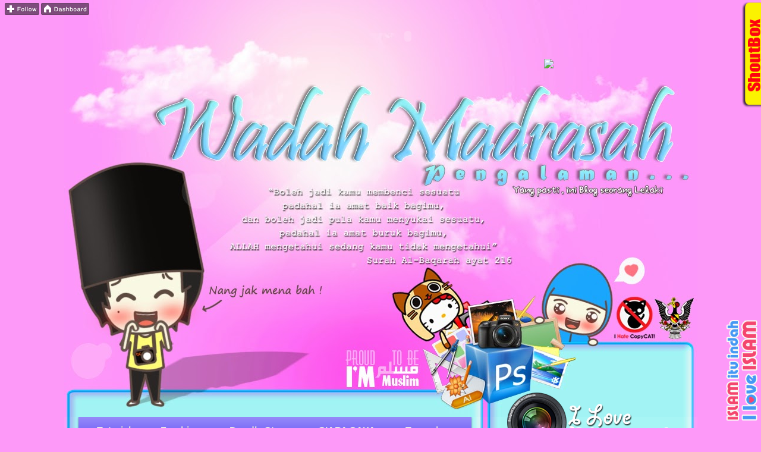

--- FILE ---
content_type: text/html; charset=UTF-8
request_url: https://wanhazel.blogspot.com/2010/12/download-adobe-photoshop-cs5-portable.html?showComment=1292383787435
body_size: 70015
content:
<!DOCTYPE html>
<html dir='ltr' xmlns='http://www.w3.org/1999/xhtml' xmlns:b='http://www.google.com/2005/gml/b' xmlns:data='http://www.google.com/2005/gml/data' xmlns:expr='http://www.google.com/2005/gml/expr'>
<!-- Block1: Output post meta keywords -->
<div class='section' id='meta1'><div class='widget Blog' data-version='1' id='Blog2'>

<meta name="keywords" content="tutorial" />
     
</div></div>
<!-- Block1 End -->
<head>
<link href='https://www.blogger.com/static/v1/widgets/2944754296-widget_css_bundle.css' rel='stylesheet' type='text/css'/>
<meta content='text/html; charset=UTF-8' http-equiv='Content-Type'/>
<meta content='blogger' name='generator'/>
<link href='https://wanhazel.blogspot.com/favicon.ico' rel='icon' type='image/x-icon'/>
<link href='http://wanhazel.blogspot.com/2010/12/download-adobe-photoshop-cs5-portable.html' rel='canonical'/>
<link rel="alternate" type="application/atom+xml" title="Wadah Madrasah Pengalaman - Atom" href="https://wanhazel.blogspot.com/feeds/posts/default" />
<link rel="alternate" type="application/rss+xml" title="Wadah Madrasah Pengalaman - RSS" href="https://wanhazel.blogspot.com/feeds/posts/default?alt=rss" />
<link rel="service.post" type="application/atom+xml" title="Wadah Madrasah Pengalaman - Atom" href="https://www.blogger.com/feeds/3186402240050341745/posts/default" />

<link rel="alternate" type="application/atom+xml" title="Wadah Madrasah Pengalaman - Atom" href="https://wanhazel.blogspot.com/feeds/7317149042079232543/comments/default" />
<!--Can't find substitution for tag [blog.ieCssRetrofitLinks]-->
<link href='https://blogger.googleusercontent.com/img/b/R29vZ2xl/AVvXsEgAthgsKS_VgS31GdIxpo-1lmREyhhGhSEZcrdvkMfj3vp_uhMNKqdvtCS8LHesJITRJXJ4WBrB0uVPf4k9PJYmIyE1gn5Tx7-M1IXWrDy_ycGLNkcV4l1A3Ib93BcvrbNdwnb3G8T7JyE/s320/342px-Adobe_Photoshop_logo.svg.png' rel='image_src'/>
<meta content='http://wanhazel.blogspot.com/2010/12/download-adobe-photoshop-cs5-portable.html' property='og:url'/>
<meta content='Download Adobe Photoshop CS5/CS6 portable 2010' property='og:title'/>
<meta content='.     S alam Korang...    K ali nie Wan nak kongsi kat korang...Adobe Photoshop CS5 lak..Apa beza Adobe Photoshop CS5 dengan yang sebelum ni...' property='og:description'/>
<meta content='https://blogger.googleusercontent.com/img/b/R29vZ2xl/AVvXsEgAthgsKS_VgS31GdIxpo-1lmREyhhGhSEZcrdvkMfj3vp_uhMNKqdvtCS8LHesJITRJXJ4WBrB0uVPf4k9PJYmIyE1gn5Tx7-M1IXWrDy_ycGLNkcV4l1A3Ib93BcvrbNdwnb3G8T7JyE/w1200-h630-p-k-no-nu/342px-Adobe_Photoshop_logo.svg.png' property='og:image'/>
<title>Wadah Madrasah Pengalaman: Download Adobe Photoshop CS5/CS6 portable 2010</title>
<style id='page-skin-1' type='text/css'><!--
/*
-----------------------------------------------
Blogger Template Style
Name:     Wan hazel Template original
Date:      2014
Updated by: wan hazel art production
----------------------------------------------- */
/* Variable definitions
====================
<Variable name="bgcolor" description="Page Background Color"
type="color" default="#00ff00">
<Variable name="textcolor" description="Text Color"
type="color" default="#333">
<Variable name="linkcolor" description="Link Color"
type="color" default="#58a">
<Variable name="pagetitlecolor" description="Blog Title Color"
type="color" default="#666">
<Variable name="descriptioncolor" description="Blog Description Color"
type="color" default="#999">
<Variable name="titlecolor" description="Post Title Color"
type="color" default="#c60">
<Variable name="bordercolor" description="Border Color"
type="color" default="#ccc">
<Variable name="sidebarcolor" description="Sidebar Title Color"
type="color" default="#999">
<Variable name="sidebartextcolor" description="Sidebar Text Color"
type="color" default="#666">
<Variable name="visitedlinkcolor" description="Visited Link Color"
type="color" default="#999">
<Variable name="bodyfont" description="Text Font"
type="font" default="normal normal 100% Georgia, Serif">
<Variable name="headerfont" description="Sidebar Title Font"
type="font"
default="normal normal 78% 'Trebuchet MS',Trebuchet,Arial,Verdana,Sans-serif">
<Variable name="pagetitlefont" description="Blog Title Font"
type="font"
default="normal normal 200% Georgia, Serif">
<Variable name="descriptionfont" description="Blog Description Font"
type="font"
default="normal normal 78% 'Trebuchet MS', Trebuchet, Arial, Verdana, Sans-serif">
<Variable name="postfooterfont" description="Post Footer Font"
type="font"
default="normal normal 78% 'Trebuchet MS', Trebuchet, Arial, Verdana, Sans-serif">
<Variable name="startSide" description="Side where text starts in blog language"
type="automatic" default="left">
<Variable name="endSide" description="Side where text ends in blog language"
type="automatic" default="right">
*/
/* Use this with templates/template-twocol.html */
body {
background:#fd99f8;
margin:0;
color:#000000;
font:x-small Georgia Serif;
font-size/* */:/**/small;
font-size: /**/small;
text-align: center;
}
a:link {
color:#ff007f;
text-decoration:none;
}
a:visited {
color:#7f003f;
text-decoration:none;
}
a:hover {
color:#ffffff;
text-decoration:underline;
}
a img {
border-width:0;
}
/* Header
-----------------------------------------------
*/
#navbar {
height: 0px;
visibility: hidden;
display: none;
}
#header {
width: 1000px;
height: px;
border:0px solid #cccccc;
color: #00ffff;
text-align: center;
}
#header h1 {
margin:0px 0px 0;
padding:15px 20px .25em; line-height:1.2em;
text-transform:uppercase;
letter-spacing:.2em;
font: normal normal 200% Georgia, Utopia, 'Palatino Linotype', Palatino, serif;
}
#header a {
color:#00ffff;
text-decoration:none;
}
#header a:hover {
color:#00ffff;
}
#header .description {
margin:0 5px 5px;
padding:0 20px 15px;
max-width:700px;
text-transform:uppercase;
letter-spacing:.2em;
line-height: 1.4em;
font: normal normal 78% Georgia, Utopia, 'Palatino Linotype', Palatino, serif;
color: #cc0066;
}
#header img {
margin-left: auto;
margin-right: auto;
}
/* Outer-Wrapper
----------------------------------------------- */
#outer-wrapper {
width: 1065px;
margin:0 auto;
background: url(https://blogger.googleusercontent.com/img/b/R29vZ2xl/AVvXsEhEkOzNAiIncx_eYLMPzUIAXPROwLSyV0q310My7AKehawjim_DXTNZYZ5O2hCkaDcVR9kIR2K3dCN8A3o0UWd7oEuCCSdYABFy2BhuwAJhOEm31rYQJ_HcbdWJFPHmS0cf94UiwNEPhyw/s1600/BG.jpg) repeat-y;
padding:0px;
text-align:left;
font: normal normal 16px Georgia, Utopia, 'Palatino Linotype', Palatino, serif;
}
#main-wrapper {
background:#;
-moz-border-radius-topright: 15px;
-moz-border-radius-bottomleft: 15px;
-moz-border-radius-topleft: 15px;
-moz-border-radius-bottomright: 15px;
width: 680px;
margin-left:10px;
float: left;
border:px solid #8cdcfb;
padding:0px 5px 0px 5px;
word-wrap: break-word; /* fix for long text breaking sidebar float in IE */
overflow: hidden;     /* fix for long non-text content breaking IE sidebar float */
}
#sidebar-wrapper {
background :#;
width: 290px;
float: right;
margin-right:30px;
border:px solid #8cdcfb;
-moz-border-radius-topright: 15px;
-moz-border-radius-bottomleft: 15px;
-moz-border-radius-topleft: 15px;
-moz-border-radius-bottomright: 15px;
padding:0px 0px 0px 5px;
word-wrap: break-word; /* fix for long text breaking sidebar float in IE */
overflow: hidden;     /* fix for long non-text content breaking IE sidebar float */
}
/* Headings
----------------------------------------------- */
h2 {
margin:1.5em 0 .75em;
font:normal normal 60px Georgia, Utopia, 'Palatino Linotype', Palatino, serif;
line-height: 1.4em;
text-transform:uppercase;
letter-spacing:.2em;
color:#cc0066;
}
/* Posts
-----------------------------------------------
*/
h2.date-header {
color:#000000;
border:none;
background:#;
font-weight:bold;
padding-left:0px;
margin-bottom:-30px;
line-height:16px;
-moz-border-radius-topright: 15px;
-moz-border-radius-bottomleft: px;
-moz-border-radius-topleft: 15px;
-moz-border-radius-bottomright: px;
text-transform:uppercase;
text-align:left;
font-size:10px;
letter-spacing:1px;
}
.post {
margin-top:30px;
border-bottom:0px dotted #faac04;
padding-bottom:0px;
padding-top:0px;
}
.post h3 {
text-shadow: 1px 1px 2px #000000;
background:url(https://blogger.googleusercontent.com/img/b/R29vZ2xl/AVvXsEgCBxwvYCK2UUG3vq7l_CBIiGGmgdK_Nd5ZQGp10AJT6zDyIzPbJnhoznMb03g2Nmr7-vAbzdOAFHEsoApRA1FIXfjZg8QIOqfX_zCkDdSFAh_IwlmGrdiTNFGVPGD7nIJu3xFoIjwCaL0/s1600/post+copy+copy.png);
background-position: left;
background-repeat:repeat-y;
border:px solid #ffffff;
-moz-border-radius-topright: px;
-moz-border-radius-bottomleft: px;
-moz-border-radius-topleft: px;
-moz-border-radius-bottomright: px;
color:#ffffff;
padding:10px 5px 10px 5px;
font-size:28px;
text-transform:none;
text-align:left;
font-weight:bold;
line-height:28px;
letter-spacing:1px;
border:px solid #fa0000;
}
.post h3 a, .post h3 a:visited, .post h3 strong {
display:block;
text-decoration:none;
color:#ffffff;
font-weight:normal;
}
.post h3 strong, .post h3 a:hover {
color:#000000;
}
.post-body {
background-image:url();background-repeat:no-repeat; background-position:top left;
padding:15px;
line-height:18px;
margin-top:-20px;
border-bottom:0px dashed #ffffff;
}
.post-body blockquote {
line-height:1.3em;
}
.post-footer {
background-image:url();background-repeat:no-repeat; background-position: bottom center;
height:50px;
color:#000000;
text-transform:uppercase;
text-align:left;
letter-spacing:0px;
font-size:11px;
line-height: 16px;
margin-top:10px;
padding-left:10px;
border-bottom:0px solid #ffffff;
}
.comment-link {
margin-left:.6em;
}
.post img {
padding:0px;
border:0px solid #ffffff;
}
.post blockquote {
margin:1em 20px;
}
.post blockquote p {
margin:.75em 0;
}
/* Comments
----------------------------------------------- */
#comments h4 {
margin:1em 0;
font-weight: bold;
line-height: 1.4em;
text-transform:uppercase;
letter-spacing:.2em;
color: #cc0066;
}
#comments-block {
margin:1em 0 1.5em;
line-height:1.6em;
}
#comments-block .comment-author {
margin:.5em 0;
}
#comments-block .comment-body {
margin:.25em 0 0;
}
#comments-block .comment-footer {
margin:-.25em 0 2em;
line-height: 1.4em;
text-transform:uppercase;
letter-spacing:.1em;
}
#comments-block .comment-body p {
margin:0 0 .75em;
}
.deleted-comment {
font-style:italic;
color:gray;
}
#blog-pager-newer-link {
float: left;
}
#blog-pager-older-link {
float: right;
}
#blog-pager {
text-align: center;
}
.feed-links {
clear: both;
line-height: 2.5em;
}
/* Sidebar Content
----------------------------------------------- */
.sidebar {
color: #000000;
line-height:24px;
padding:0px;
margin-bottom:10px;
}
.sidebar h2 {
background:transparent;
background:url(https://lh3.googleusercontent.com/blogger_img_proxy/AEn0k_v9Zpyc3gOjpvAQJLmt-fqzL1ZjNQrLuSHVcEbhcbkStCVRijq4Yv2_GRW1mgEmWwFkfixOd3b9fB4zRe3QJSVSPNPTCh5viy89D1BCYmLlxcS-f1FAQoYyeiCP5QjLRMJ53l-lXJ-r6k7OnLb_hfcOtOU=s0-d);
background-position: center;
background-repeat:repeat;
-moz-border-radius-topright: 15px;
-moz-border-radius-bottomleft: 15px;
-moz-border-radius-topleft: 15px;
-moz-border-radius-bottomright: 15px;
color:#ffffff;
padding:0px 0px 0px 5px;
font-weight:bold;
font-size:13px;
line-height:59px;
text-transform:none;
letter-spacing:4px;
text-align:left;
border:0px solid #070200;
}
.sidebar ul {
list-style:none;
margin:0 0 0;
padding:0 0 0;
}
.sidebar li {
background:url("") no-repeat 2px .08em;
margin:0;
padding:0 0 5px 10px;
margin-bottom:2px;
text-indent:3px;
line-height:14px;
}
.sidebar .widget, .main .widget {
border-bottom:0px dotted #faac04;
margin:0 0 0.5em;
padding:0 0 0.5em;
}
.main .Blog {
border-bottom-width: 0;
}
/* Profile
----------------------------------------------- */
.profile-img {
float: left;
margin-top: 0;
margin-right: 5px;
margin-bottom: 5px;
margin-left: 0;
padding: 4px;
border: 1px solid #cccccc;
}
.profile-data {
margin:0;
text-transform:uppercase;
letter-spacing:.1em;
font: normal normal 78% Georgia, Utopia, 'Palatino Linotype', Palatino, serif;
color: #cc0066;
font-weight: bold;
line-height: 2.6em;
}
.profile-datablock {
margin:.5em 0 .5em;
}
.profile-textblock {
margin: 0.5em 0;
line-height: 1.6em;
}
.profile-link {
font: normal normal 78% Georgia, Utopia, 'Palatino Linotype', Palatino, serif;
text-transform: uppercase;
letter-spacing: .1em;
}
/* Footer
----------------------------------------------- */
#footer{
background:;
background: url("https://blogger.googleusercontent.com/img/b/R29vZ2xl/AVvXsEhvrN2zkH-7GyoTwwaTcIMc2xfIITs56QbjMdyu0j9nnPmgqEze5BQB9xKdxlf4pDCa5lGHr-0cwgXWp-m1t1ioR6MZnBtVM0_ctPbELSUtJ6rD_JUVivIw-0-Un_0ESQKkPF72HrPqe2k/s1600/footer-1.jpg");
) no-repeat bottom center;
width:1065px;
height:284px;
margin: 0 auto;
padding: 0;
text-align: left;
}
.tshadow {
color: #000;
background: transparant;
height: px;
width: auto;
padding-left: px;
line-height: px;
font-size: em;
margin-bottom: 5px;
margin-left: 5px;
text-shadow: 2px 2px 2px #000000 /* IMPORTANT */
}
/* -------------- Comment Pagination Stylesheet By MBT --------*/
#commentpaging { background:; margin:0px padding:20px auto; width:580px; border:1px solid #ddd; border-radius:5px; -moz-border-radius:5px; -webkit-border-radius:5px;  text-align:right;}
#commentpaging a { margin-right:5px;}
.quickedit{
display:none;
}

--></style>
<style type='text/css'>
border: none;
vertical-align: top;
}
</style>
<script src="//sites.google.com/site/masdoyoksite/javascript/masdoyokexpando.js" type="text/javascript">

/* http://wanhazel.blogspot.com[googlef374972aa5633728.html] /*/

</script>
<link href='https://blogger.googleusercontent.com/img/b/R29vZ2xl/AVvXsEjFax2NNodU-sEC1UqtywBVXft_RXiAgTe7pbPeo26IyvsG7LzpXr1Ndu4SVdVNo8sN7f708mRwki1_65qNwXgV0aY5iD2HyUEh7uqkWlTaHI5XU8SN2CUAlDxgjoyADaDUuMuALhdVHR0/s1600/11ljw1ycg7.png' rel='shortcut icon'/>
<script language='JavaScript'>
var txt="            : : : Wadah Madrasah Pengalaman               ";
var kelajuan=160;var segarkan=null;function bergerak() { document.title=txt;
txt=txt.substring(1,txt.length)+txt.charAt(0);
segarkan=setTimeout("bergerak()",kelajuan);}bergerak();
</script>
<link href='https://www.blogger.com/dyn-css/authorization.css?targetBlogID=3186402240050341745&amp;zx=ed38cbe5-8f7a-4245-ab14-f05bef0de691' media='none' onload='if(media!=&#39;all&#39;)media=&#39;all&#39;' rel='stylesheet'/><noscript><link href='https://www.blogger.com/dyn-css/authorization.css?targetBlogID=3186402240050341745&amp;zx=ed38cbe5-8f7a-4245-ab14-f05bef0de691' rel='stylesheet'/></noscript>
<meta name='google-adsense-platform-account' content='ca-host-pub-1556223355139109'/>
<meta name='google-adsense-platform-domain' content='blogspot.com'/>

</head>
<script src="//sites.google.com/site/copycatgroup/Home/jsfile/rainbowtext.js"></script>
<script type='text/javascript'>
//<![CDATA[
function commentpagination(url,comment){
var posturl= url;
var comment = comment;
cmpage = Math.ceil(comment/200);
document.write('<a  href="'+posturl+'?commentPage=1">Oldest</a>');
for (var i = 1; i <= cmpage; i++) {
document.write('<a  href="'+posturl+'?commentPage='+i+'">'+i+'</a>');
}
document.write('<a href="'+posturl+'?commentPage='+cmpage+'">Latest</a>');
}
//]]>
</script>
<body>
<div id='fb-root'></div>
<script>(function(d, s, id) {
  var js, fjs = d.getElementsByTagName(s)[0];
  if (d.getElementById(id)) return;
  js = d.createElement(s); js.id = id;
  js.src = "//connect.facebook.net/en_GB/all.js#xfbml=1";
  fjs.parentNode.insertBefore(js, fjs);
}(document, 'script', 'facebook-jssdk'));</script>
<div class='navbar section' id='navbar'><div class='widget Navbar' data-version='1' id='Navbar1'><script type="text/javascript">
    function setAttributeOnload(object, attribute, val) {
      if(window.addEventListener) {
        window.addEventListener('load',
          function(){ object[attribute] = val; }, false);
      } else {
        window.attachEvent('onload', function(){ object[attribute] = val; });
      }
    }
  </script>
<div id="navbar-iframe-container"></div>
<script type="text/javascript" src="https://apis.google.com/js/platform.js"></script>
<script type="text/javascript">
      gapi.load("gapi.iframes:gapi.iframes.style.bubble", function() {
        if (gapi.iframes && gapi.iframes.getContext) {
          gapi.iframes.getContext().openChild({
              url: 'https://www.blogger.com/navbar/3186402240050341745?po\x3d7317149042079232543\x26origin\x3dhttps://wanhazel.blogspot.com',
              where: document.getElementById("navbar-iframe-container"),
              id: "navbar-iframe"
          });
        }
      });
    </script><script type="text/javascript">
(function() {
var script = document.createElement('script');
script.type = 'text/javascript';
script.src = '//pagead2.googlesyndication.com/pagead/js/google_top_exp.js';
var head = document.getElementsByTagName('head')[0];
if (head) {
head.appendChild(script);
}})();
</script>
</div></div>
<div id='fb-root'></div>
<script>(function(d, s, id) {
  var js, fjs = d.getElementsByTagName(s)[0];
  if (d.getElementById(id)) return;
  js = d.createElement(s); js.id = id;
  js.src = "//connect.facebook.net/en_GB/all.js#xfbml=1";
  fjs.parentNode.insertBefore(js, fjs);
}(document, 'script', 'facebook-jssdk'));</script>
<div id='outer-wrapper'><div id='wrap2'>
<!-- skip links for text browsers -->
<span id='skiplinks' style='display:none;'>
<a href='#main'>skip to main </a> |
      <a href='#sidebar'>skip to sidebar</a>
</span>
<div id='header-wrapper'>
<div class='header section' id='header1'><div class='widget HTML' data-version='1' id='HTML3'>
<div class='widget-content'>
<div style='display:scroll; position:absolute; top:5px; left:-8px;'>
<a class="linkopacity" href="//www.blogger.com/follow-blog.g?blogID=3186402240050341745" rel="nofollow" title="Follow !" imageanchor="1" style="margin-left: 1em; margin-right: 1em;"><img border="0" src="https://lh3.googleusercontent.com/blogger_img_proxy/AEn0k_tEs8oGLtdfy9_YOcGXHzLgBEUu7vwH7aJ5WYvu7hEUqLGDu5Fgxr461dIFz5DEonx_fQbI-nQoSGnNo2kVkhXhPuTXhqBElD_JH4ZbYTi8CKclPV9MHjJfqWa9Rg=s0-d"></a></div>
<div style='display:scroll; position:absolute; top:5px; left:53px;'><a class="linkopacity" href="//blogger.com/home" rel="nofollow" title="Dashboard !" imageanchor="1" style="margin-left: 1em; margin-right: 1em;"><img border="0" src="https://lh3.googleusercontent.com/blogger_img_proxy/AEn0k_tuzOK_aR81XbacmIqgRf3IMdKG5qx14I8341tI4XkuGZ_uQ3yF8Jf20JCaYksrY00d9YNxUxpH8vFK6K52MXXInxJ3Nvkjb2E2A1A64Dprr-gjqQLD1RmH7zNGbeIGUQ=s0-d">






</a></div>
</div>
<div class='clear'></div>
</div><div class='widget HTML' data-version='1' id='HTML1'>
<div class='widget-content'>
<div style='; position:absolute; top: 16px; left:322px;'>
<embed src="//akudd.webs.com/WHfinal.swf" quality="high" pluginspage="http://www.macromedia.com/go/getflashplayer" type="application/x-shockwave-flash" width="727" height="89"></embed>
</div>
<div style='; position:absolute; top: 99px; left:915px;'>
<a href="http://www.nuffnang.com.my/"target="_blank"><img src="https://lh3.googleusercontent.com/blogger_img_proxy/AEn0k_tVK7a9xqzma2by6HES6gwW4xSyCm1Wp7kI7QaXMRgoaWBu6hxq2owJnYvPK1oGB2zwKh4G2usfUj3cx6PrTKbqBdVEBtaubmD6omPRe-mhvURWXCY1TLzIc-yPYByQtQ=s0-d"></a>
</div>
<div style='; position:absolute; top: 4px; left:320px;'>

<!-- nuffnang -->
<script type="text/javascript">
        nuffnang_bid = "b2fec91aa2c280950e236c125c2eefec";
        document.write( "<div id='nuffnang_lb'></div>" );
        (function() {	
                var nn = document.createElement('script'); nn.type = 'text/javascript';    
                nn.src = 'http://synad2.nuffnang.com.my/lb.js';    
                var s = document.getElementsByTagName('script')[0]; s.parentNode.insertBefore(nn, s.nextSibling);
        })();
</script>
<!-- nuffnang-->
                        



</div>
</div>
<div class='clear'></div>
</div><div class='widget Header' data-version='1' id='Header1'>
<div id='header-inner'>
<a href='https://wanhazel.blogspot.com/' style='display: block'>
<img alt='Wadah Madrasah Pengalaman' height='701px; ' id='Header1_headerimg' src='https://blogger.googleusercontent.com/img/b/R29vZ2xl/AVvXsEhSZ7EstJqyihzHclc1VpdYtN5IOKF3jMdQ2SulTGx9vgKIScvAaT2cEgN5yh-LgYqYgsOeQuNChmm6mMQlz92-Ak3VLzsrKdD-A6G7negR5iLKYUIDIOS-wxFRHVlZNOCt_DrSF2I5uj0/s1600/2014.jpg' style='display: block' width='1065px; '/>
</a>
</div>
</div></div>
</div>
<div id='content-wrapper'>
<div id='crosscol-wrapper' style='text-align:center'>
<div class='crosscol no-items section' id='crosscol'></div>
</div>
<div id='main-wrapper'>
<div class='main section' id='main'><div class='widget HTML' data-version='1' id='HTML15'>
<div class='widget-content'>
<center><style>
#MBT-Container {
    font: normal 1em Arial, Helvetica, sans-serif;
     width:100%; float:left;   
}
a {
    color: #333;
}
#nav {
    margin: 0;
    padding: 7px 6px 0;
    background: #5e4cf5 url(https://blogger.googleusercontent.com/img/b/R29vZ2xl/AVvXsEgYZMJjlA_GmOLMnUN2hwKt-JRWWP6MTV7j9XnBWVe18vhuASParD2VUFV5WFBcYYHnCdaJzrojHOP4S8-LpiX4z7_tXj8jnNyh7ftrBIeDK4lybTEm-J2CtPOM1vRYU3WzKF0kHdohWPo/s1600/gradient.png) repeat-x 0 -110px;
    line-height: 100%;
   -moz-border-radius-topright: 15px;
-moz-border-radius-bottomleft: 15px;
-moz-border-radius-topleft: 15px;
-moz-border-radius-bottomright: 15px; 
    -webkit-box-shadow: 0 1px 3px rgba(0,0,0, .4);
    -moz-box-shadow: 0 1px 3px rgba(0,0,0, .4);
}
#nav li {
    margin: 0 5px;
    padding: 0 0 8px;
    float: left;
    position: relative;
    list-style: none; }

/* main level link */
#nav a {
    font-weight: bold;
    color: #e7e5e5;
    text-decoration: none;
    display: block;
    padding:  8px 20px;
    margin: 0;
    -webkit-border-radius: 1.6em;
    -moz-border-radius: 1.6em;
   
    text-shadow: 0 1px 1px rgba(0,0,0, .3);
}
#nav a:hover {
    background: #000;
    color: #fff;
}
/* main level link hover */
#nav .current a, #nav li:hover > a {
    background: #666 url(https://blogger.googleusercontent.com/img/b/R29vZ2xl/AVvXsEgYZMJjlA_GmOLMnUN2hwKt-JRWWP6MTV7j9XnBWVe18vhuASParD2VUFV5WFBcYYHnCdaJzrojHOP4S8-LpiX4z7_tXj8jnNyh7ftrBIeDK4lybTEm-J2CtPOM1vRYU3WzKF0kHdohWPo/s1600/gradient.png) repeat-x 0 -40px;
    color: #444;
    border-top: solid 1px #f8f8f8;
    -webkit-box-shadow: 0 1px 1px rgba(0,0,0, .2);
    -moz-box-shadow: 0 1px 1px rgba(0,0,0, .2);
    box-shadow: 0 1px 1px rgba(0,0,0, .2);
    text-shadow: 0 1px 0 rgba(255,255,255, 1);
}
/* sub levels link hover */
#nav ul li:hover a, #nav li:hover li a {
    background: none;
    border: none;
    color: #666;
    -webkit-box-shadow: none;
    -moz-box-shadow: none;
}
#nav ul a:hover {
    background: #5e4cf5 url(https://blogger.googleusercontent.com/img/b/R29vZ2xl/AVvXsEgYZMJjlA_GmOLMnUN2hwKt-JRWWP6MTV7j9XnBWVe18vhuASParD2VUFV5WFBcYYHnCdaJzrojHOP4S8-LpiX4z7_tXj8jnNyh7ftrBIeDK4lybTEm-J2CtPOM1vRYU3WzKF0kHdohWPo/s1600/gradient.png) repeat-x 0 -100px !important;
    color: #fff !important;
text-align:left;
    -webkit-border-radius: 0;
    -moz-border-radius: 0;
    text-shadow: 0 1px 1px rgba(0,0,0, .1);
}
/* dropdown */
#nav li:hover > ul {
    display: block;
}
/* level 2 list */
#nav ul {
    display: none;
text-align:left;
    margin: 0;
    padding: 0;
    width: 185px;
    position: absolute;
    top: 35px;
    left: 0;
    background: #ddd url(https://blogger.googleusercontent.com/img/b/R29vZ2xl/AVvXsEgYZMJjlA_GmOLMnUN2hwKt-JRWWP6MTV7j9XnBWVe18vhuASParD2VUFV5WFBcYYHnCdaJzrojHOP4S8-LpiX4z7_tXj8jnNyh7ftrBIeDK4lybTEm-J2CtPOM1vRYU3WzKF0kHdohWPo/s1600/gradient.png) repeat-x 0 0;
    border: solid 1px #b4b4b4;
    -webkit-border-radius: 10px;
    -moz-border-radius: 10px;
    border-radius: 10px;
    -webkit-box-shadow: 0 1px 3px rgba(0,0,0, .3);
    -moz-box-shadow: 0 1px 3px rgba(0,0,0, .3);
    box-shadow: 0 1px 3px rgba(0,0,0, .3);
}
#nav ul li {
    float: none;
    margin: 0;
    padding: 0;
}
#nav ul a {
    font-weight: normal;
    text-shadow: 0 1px 0 #fff;
}
/* level 3+ list */
#nav ul ul {
    left: 181px;
    top: -3px;
}
/* rounded corners of first and last link */
#nav ul li:first-child > a {
    -webkit-border-top-left-radius: 9px;
    -moz-border-radius-topleft: 9px;
    -webkit-border-top-right-radius: 9px;
    -moz-border-radius-topright: 9px;
}
#nav ul li:last-child > a {
    -webkit-border-bottom-left-radius: 9px;
    -moz-border-radius-bottomleft: 9px;
    -webkit-border-bottom-right-radius: 9px;
    -moz-border-radius-bottomright: 9px;
}
/* clearfix */
#nav:after {
    content: ".";
    display: block;
    clear: both;
    visibility: hidden;
    line-height: 0;
    height: 0;
}
#nav {
    display: inline-block;
}
</style>

<div id="MBT-Container">
<ul id="nav">

<li><a href="">Tutorial</a>
<ul>
<li><a href="http://wanhazel.blogspot.com/p/html-convert-tool-convert-html-kod.html">HTML convert Tool</a>
<li><a href="http://wanhazel.blogspot.com/p/blogtemplateblogskin.html">Blog/Template/Blogskin</a>
<li><a href="http://wanhazel.blogspot.com/p/photography.html">Photography</a></li>
<li><a href="http://wanhazel.blogspot.com/p/earning-nuffnangchurp-churp.html">Nuffnang/Churp Churp/Says.my</a>
<li><a href="http://wanhazel.blogspot.com/p/graphic-editingadobe-dll.html">Graphic editing/Adobe/melukis doodle/dll</a></li>
<li><a href="http://wanhazel.blogspot.com/p/download-software.html">Download Full Version software</a></li></li></li></li></ul></li>


<li><a href="http://wanhazel.blogspot.com/p/freebies.html">Freebies</a></li>                  
<li><a href="http://wanhazel.blogspot.com/p/doodle-story.html">Doodle Story</a></li>


<li><a href="">SIAPA SAYA</a>
<ul>
<li><a href="http://wanhazel.blogspot.com/p/siapa-saya.html">SAYA</a>
<li><a href="http://wanhazel.blogspot.com/2012/04/blog-post.html">KEHIDUPAN</a>
<li></li></li></li></ul></li>
<li><a href="http://wanhazel.blogspot.com/2013/04/tempah-template-doodle-cover.html">Tempahan</a></li>




<br/>




<br/></ul></div></center>
</div>
<div class='clear'></div>
</div><div class='widget HTML' data-version='1' id='HTML4'>
<div class='widget-content'>
<center>





<!-- nuffnang -->
<script type="text/javascript">
        nuffnang_bid = "b2fec91aa2c280950e236c125c2eefec";
        document.write( "<div id='nuffnang_lr'></div>" );
        (function() {	
                var nn = document.createElement('script'); nn.type = 'text/javascript';    
                nn.src = 'http://synad2.nuffnang.com.my/lr.js';    
                var s = document.getElementsByTagName('script')[0]; s.parentNode.insertBefore(nn, s.nextSibling);
        })();
</script>
<!-- nuffnang-->
                        


	<br /><br />

</center>

<img src="https://blogger.googleusercontent.com/img/b/R29vZ2xl/AVvXsEglS52xFhfrhanyJctu6-R4sjQbJXJjG1FIallsfZ0OHfM52Ym7TFRerJyHSxS5f0mViPhFXInOj3AJuUR3WRKKOoe5llvP0URLPFPgvqm-yqj06DVY8xHJVaxVafqUbDckoA5QaI3E4gI/s1600/bingkisan.png" border="0" />
</div>
<div class='clear'></div>
</div><div class='widget Blog' data-version='1' id='Blog1'>
<div class='blog-posts hfeed'>

          <div class="date-outer">
        
<h2 class='date-header'><span>Wednesday, December 15, 2010</span></h2>

          <div class="date-posts">
        
<div class='post-outer'>
<div class='post hentry' itemscope='itemscope' itemtype='http://schema.org/BlogPosting'>
<a name='7317149042079232543'></a>
<h3 class='post-title entry-title' itemprop='name'>
Download Adobe Photoshop CS5/CS6 portable 2010
</h3>
<div class='post-header'>
<div class='post-header-line-1'></div>
</div>
<div class='post-body entry-content' id='post-body-7317149042079232543' itemprop='articleBody'>
.<br />
<br />
<a href="https://blogger.googleusercontent.com/img/b/R29vZ2xl/AVvXsEgAthgsKS_VgS31GdIxpo-1lmREyhhGhSEZcrdvkMfj3vp_uhMNKqdvtCS8LHesJITRJXJ4WBrB0uVPf4k9PJYmIyE1gn5Tx7-M1IXWrDy_ycGLNkcV4l1A3Ib93BcvrbNdwnb3G8T7JyE/s1600/342px-Adobe_Photoshop_logo.svg.png"><img alt="" border="0" id="BLOGGER_PHOTO_ID_5550727920713507618" src="https://blogger.googleusercontent.com/img/b/R29vZ2xl/AVvXsEgAthgsKS_VgS31GdIxpo-1lmREyhhGhSEZcrdvkMfj3vp_uhMNKqdvtCS8LHesJITRJXJ4WBrB0uVPf4k9PJYmIyE1gn5Tx7-M1IXWrDy_ycGLNkcV4l1A3Ib93BcvrbNdwnb3G8T7JyE/s320/342px-Adobe_Photoshop_logo.svg.png" style="cursor: pointer; display: block; height: 301px; margin: 0px auto 10px; text-align: center; width: 320px;" /></a><br />
<br />
<span style="font-size: 180%;"><br /><span style="font-weight: bold;">S</span></span>alam Korang...<br />
<br />
<br />
<span style="font-size: 180%;"><br /><span style="font-weight: bold;">K</span></span>ali nie Wan nak kongsi kat korang...Adobe Photoshop CS5 lak..Apa beza Adobe Photoshop CS5 dengan yang sebelum nie...Perbezaan dari segi tool memang banyak..So CS5 nie memang bez...Tak rugi law korang try guna kan..<br />
<br />
<br />
<a href="https://blogger.googleusercontent.com/img/b/R29vZ2xl/AVvXsEiEZzUV5xH_HfxGnBc7PO6EcVIZhTFOhKJ7CLpt4hMPVpWbpadSVfx-TJW8mOzD55uZfJAgKpuUbQSHg0UZaofqN2RQDj_Q4thsdBRSZ-IEX9X780LkMu-cIkxkerwaT8ucFO-eK8QCrB4/s1600/Adobe-Photoshop-CS5%252CM-L-244461-13.png"><img alt="" border="0" id="BLOGGER_PHOTO_ID_5550728214234067330" src="https://blogger.googleusercontent.com/img/b/R29vZ2xl/AVvXsEiEZzUV5xH_HfxGnBc7PO6EcVIZhTFOhKJ7CLpt4hMPVpWbpadSVfx-TJW8mOzD55uZfJAgKpuUbQSHg0UZaofqN2RQDj_Q4thsdBRSZ-IEX9X780LkMu-cIkxkerwaT8ucFO-eK8QCrB4/s320/Adobe-Photoshop-CS5%252CM-L-244461-13.png" style="cursor: pointer; display: block; height: 235px; margin: 0px auto 10px; text-align: center; width: 320px;" /></a><br />
<br />
<span style="font-size: 180%;"><span style="font-weight: bold;">A</span></span>dobe Photoshop CS5 nie adalah Adobe Photoshop White rabbit k..Mula mula korang open nanti..Korang akan dapat tengok pop up yang macam kat atas tu ..<br />
<br />
<a href="https://blogger.googleusercontent.com/img/b/R29vZ2xl/AVvXsEjuupUFfeIhuJAKSnhgw-2_T0g9uXNbPhE2a_alzkdU36vo0zHKN3OFdm7I2QobxWnxRhOJsDrZ0wPpkHDgvrW4cCZqNNa7IgiL59-cegY4egcyZDibSN3gHEi_l4rLxQXqICRt45eIIFY/s1600/1.jpg"><img alt="" border="0" id="BLOGGER_PHOTO_ID_5550728588293505010" src="https://blogger.googleusercontent.com/img/b/R29vZ2xl/AVvXsEjuupUFfeIhuJAKSnhgw-2_T0g9uXNbPhE2a_alzkdU36vo0zHKN3OFdm7I2QobxWnxRhOJsDrZ0wPpkHDgvrW4cCZqNNa7IgiL59-cegY4egcyZDibSN3gHEi_l4rLxQXqICRt45eIIFY/s320/1.jpg" style="cursor: pointer; display: block; height: 180px; margin: 0px auto 10px; text-align: center; width: 320px;" /></a><br />
Tengok...amacam??ok tak dalam Adobe Photoshop CS5 nie..Wah wah..dah macam review Adobe Photoshop CS5 lak..Ok jum masa untuk korang download Adobe Photoshop Cs5 nie lak..Korang klik je icon download bawah tu k..<br />
<br />
<br />
<br />
<div style="text-align: left;">
<a href="http://www.4shared.com/get/mEqWc075/Adobe_Photoshop_CS5_Portable_2.html"><img alt="" border="0" id="BLOGGER_PHOTO_ID_5550729739542058882" src="https://blogger.googleusercontent.com/img/b/R29vZ2xl/AVvXsEg-DwgzmOAL_exE4BqVo0Bfdk1XZUWYwLTme8TaiVIeUBonE1zgRcuBAqAFrKA0RqzOmhqQGXWAwVVsaKBFroTpEnLqoEMh93RaTjRqAk1Q2zuBJsoDpz9XKQ3CHgHtpqQOFAD1Rnp62rY/s320/Download-icon.png" style="cursor: pointer; display: block; height: 109px; margin: 0px auto 10px; text-align: center; width: 109px;" /></a><br />
<span style="font-size: 180%;"><span style="font-weight: bold;">O</span></span>k..Lepas korang download tu kan..Korang extract file tu..And korang open folder yang korang dah extract tu..Lepas tu korang cari Icon yang macam kat anak panah macam dalam gambar bawah nie..<br />
<div style="text-align: center;">
<br />
<div style="text-align: left;">
<a href="https://blogger.googleusercontent.com/img/b/R29vZ2xl/AVvXsEjay7yPCfg8ky2qSRjf53AqBGJ2TSrktkmFu-bOzi-7-Pqz2gCgiK0od9F_C__o-baR7fa7dh5n7izy41bw9yVrzeLIioShvcO3vDTR6V_31_W9baljZ7LhhFil6eQd5H8dccb3N1GEqtw/s1600/cats.jpg"><img alt="" border="0" id="BLOGGER_PHOTO_ID_5550731682203479330" src="https://blogger.googleusercontent.com/img/b/R29vZ2xl/AVvXsEjay7yPCfg8ky2qSRjf53AqBGJ2TSrktkmFu-bOzi-7-Pqz2gCgiK0od9F_C__o-baR7fa7dh5n7izy41bw9yVrzeLIioShvcO3vDTR6V_31_W9baljZ7LhhFil6eQd5H8dccb3N1GEqtw/s320/cats.jpg" style="cursor: pointer; display: block; height: 284px; margin: 0px auto 10px; text-align: center; width: 320px;" /></a><br />
<br />
<span style="font-size: 180%;"><span style="font-weight: bold;">D</span></span>an lepas tu double klik ..Dan Korang dah boleh guna dah..Tk perlu nak install ..Kan ke nie Adobe Photoshop CS5 Portable..ehhehe..<br />
<br />
<br />
K lah korang,..<br />
<br />
Selamat mendownload .<br />
<br />
papai<br />
<br />
<img alt="" src="[data-uri]" /><br />
Kemungkinan
 pautan untuk memuat turun applikasi ini di 4shared tergendala atau 
telah disekat.. Sebagai langkah kedua disini ada pautan untuk applikasidi pautan yang lain.&nbsp; download link dibawah<br />
(maaf atas ralat yang terjadi)</div>
<div style="text-align: left;">
<br />
<div style="text-align: center;">
<span style="font-family: Verdana, sans-serif;"><b><a href="http://ncrypt.in/folder-ZBjQRgI3" target="_blank"><span style="color: #0c343d;">D</span><span style="color: #073763;">o</span><span style="color: #134f5c;">w</span><span style="color: #0b5394;">nl</span><span style="color: #134f5c;">o</span><span style="color: #073763;">a</span><span style="color: #0c343d;">d</span></a>&nbsp;(old CS5.1)</b></span></div>
<div style="text-align: center;">
<span style="font-family: Verdana, sans-serif;"><b>&nbsp;</b></span></div>
<div style="text-align: center;">
<span style="font-family: Verdana, sans-serif;"><b>&nbsp;</b></span></div>
<div style="text-align: center;">
<span style="font-family: Verdana, sans-serif;"><b>&nbsp;</b></span></div>
<div style="text-align: center;">
<div style="text-align: center;">
<span style="-webkit-text-size-adjust: none; color: #333333; font-family: myriad-pro-1, myriad-pro-2, Helvetica, Arial, sans-serif; font-size: medium; line-height: 16px; text-align: -webkit-auto;"><b style="background-color: white;">Download (CS6):&nbsp;</b></span><b style="-webkit-text-size-adjust: none; background-color: white; font-family: 'Trebuchet MS', sans-serif; font-size: xx-large; line-height: 16px; text-align: -webkit-auto;"><a href="http://www.linkfolder.net/s/zbrlnn7gkj" target="_blank"><span style="color: #cc0000;">DF</span></a><span style="color: #073763;">&nbsp;- </span><a href="http://anonym.to/?http://ul.to/f/lvf5ji" target="_blank"><span style="color: #3d85c6;">UL</span></a></b></div>
<span style="font-family: Verdana, sans-serif;"><b>&nbsp;</b></span></div>
<br />
.</div>
</div>
</div>
<img border="0" height="" src="//4.bp.blogspot.com/_LhHZAifMoFE/TUTrzcN8UTI/AAAAAAAAEn0/bP6VR_kaLkA/s1600/Untitled-1.png" width=""><br><br/></br>
<div id='fb-root'></div>
<script>(function(d, s, id) {
  var js, fjs = d.getElementsByTagName(s)[0];
  if (d.getElementById(id)) {return;}
  js = d.createElement(s); js.id = id;
  js.src = "http://connect.facebook.net/en_US/all.js#xfbml=1";
  fjs.parentNode.insertBefore(js, fjs);
}(document, 'script', 'facebook-jssdk'));
</script>
<div style='float:left;padding:5px 5px 5px 0;'>
<fb:like colorscheme='light' font='' href='https://wanhazel.blogspot.com/2010/12/download-adobe-photoshop-cs5-portable.html' layout='standard' send='true' show_faces='false' width='450'></fb:like>
<br/>
<div style='float:left;padding: 5px 5px 5px 0;;'>
<script src="//connect.facebook.net/en_US/all.js#xfbml=1" type="text/javascript"></script><fb:send colorscheme='light' font='' href='https://wanhazel.blogspot.com/2010/12/download-adobe-photoshop-cs5-portable.html'></fb:send>
</div>
</div>
<div style='clear: both;'></div>
</div>
<div class='post-footer'>
<div class='post-footer-line post-footer-line-1'><span class='post-comment-link'>
</span>
<span class='post-icons'>
</span>
</div>
<div class='post-footer-line post-footer-line-2'><span class='post-labels'>
Labels:
<a href='https://wanhazel.blogspot.com/search/label/tutorial' rel='tag'>tutorial</a>
</span>
</div>
<div class='post-footer-line post-footer-line-3'></div>
</div>
</div>
<div class='comments' id='comments'>
<a name='comments'></a>
<h4>500 comments:</h4>
<span class='paging-control-container'>
1 &ndash; 200 of 500

            &#160;
            <a class='paging-control' href='https://wanhazel.blogspot.com/2010/12/download-adobe-photoshop-cs5-portable.html?commentPage=2'>Newer&rsaquo;</a>
            &#160;
            <a class='paging-control' href='https://wanhazel.blogspot.com/2010/12/download-adobe-photoshop-cs5-portable.html?commentPage=3'>Newest&raquo;</a>
</span>
<div id='Blog1_comments-block-wrapper'>
<dl class='avatar-comment-indent' id='comments-block'>
<dt class='comment-author ' id='c7950463863178353937'>
<a name='c7950463863178353937'></a>
<div class="avatar-image-container vcard"><span dir="ltr"><a href="https://www.blogger.com/profile/04707656868870619702" target="" rel="nofollow" onclick="" class="avatar-hovercard" id="av-7950463863178353937-04707656868870619702"><img src="https://resources.blogblog.com/img/blank.gif" width="35" height="35" class="delayLoad" style="display: none;" longdesc="//blogger.googleusercontent.com/img/b/R29vZ2xl/AVvXsEhDdgqcjgvdVeej5E4nOKQbn4G9GBvlu1Hv73YcXdNG0PZvaqd3xJV47q3zZgU7gwCU3mh6167X44OyIr_Z5lMNwYeBiDiMciALM4FErizjJwN52nHgCQKRrvrw2JcFVOM/s45-c/9.JPG" alt="" title="nurin_azmi">

<noscript><img src="//blogger.googleusercontent.com/img/b/R29vZ2xl/AVvXsEhDdgqcjgvdVeej5E4nOKQbn4G9GBvlu1Hv73YcXdNG0PZvaqd3xJV47q3zZgU7gwCU3mh6167X44OyIr_Z5lMNwYeBiDiMciALM4FErizjJwN52nHgCQKRrvrw2JcFVOM/s45-c/9.JPG" width="35" height="35" class="photo" alt=""></noscript></a></span></div>
<a href='https://www.blogger.com/profile/04707656868870619702' rel='nofollow'>nurin_azmi</a>
said...
</dt>
<dd class='comment-body' id='Blog1_cmt-7950463863178353937'>
<p>
thanks tau !
</p>
</dd>
<dd class='comment-footer'>
<span class='comment-timestamp'>
<a href='https://wanhazel.blogspot.com/2010/12/download-adobe-photoshop-cs5-portable.html?showComment=1292383346053#c7950463863178353937' title='comment permalink'>
December 15, 2010 at 11:22&#8239;AM
</a>
<span class='item-control blog-admin pid-900356872'>
<a class='comment-delete' href='https://www.blogger.com/comment/delete/3186402240050341745/7950463863178353937' title='Delete Comment'>
<img src='https://resources.blogblog.com/img/icon_delete13.gif'/>
</a>
</span>
</span>
</dd>
<dt class='comment-author blog-author' id='c6336227724995927322'>
<a name='c6336227724995927322'></a>
<div class="avatar-image-container vcard"><span dir="ltr"><a href="https://www.blogger.com/profile/04117371924253146491" target="" rel="nofollow" onclick="" class="avatar-hovercard" id="av-6336227724995927322-04117371924253146491"><img src="https://resources.blogblog.com/img/blank.gif" width="35" height="35" class="delayLoad" style="display: none;" longdesc="//blogger.googleusercontent.com/img/b/R29vZ2xl/AVvXsEg_vh4Oyqz5dZI3_K3ePCgyJQvnlbSyQ3IAnfHe1nHlPpxlJyWOcQpPPbw9xm5oToZWfQSc43jfYJI843lI6ybeflRCeBtJW3flrvMMghXvhPRRdGhScGhba4iXKnJ9Hw/s45-c/Untitled-2.jpg" alt="" title="Wan_hazel">

<noscript><img src="//blogger.googleusercontent.com/img/b/R29vZ2xl/AVvXsEg_vh4Oyqz5dZI3_K3ePCgyJQvnlbSyQ3IAnfHe1nHlPpxlJyWOcQpPPbw9xm5oToZWfQSc43jfYJI843lI6ybeflRCeBtJW3flrvMMghXvhPRRdGhScGhba4iXKnJ9Hw/s45-c/Untitled-2.jpg" width="35" height="35" class="photo" alt=""></noscript></a></span></div>
<a href='https://www.blogger.com/profile/04117371924253146491' rel='nofollow'>Wan_hazel</a>
said...
</dt>
<dd class='comment-body' id='Blog1_cmt-6336227724995927322'>
<p>
1KA1 2010<br /><br />welkam2...
</p>
</dd>
<dd class='comment-footer'>
<span class='comment-timestamp'>
<a href='https://wanhazel.blogspot.com/2010/12/download-adobe-photoshop-cs5-portable.html?showComment=1292383787435#c6336227724995927322' title='comment permalink'>
December 15, 2010 at 11:29&#8239;AM
</a>
<span class='item-control blog-admin pid-315461212'>
<a class='comment-delete' href='https://www.blogger.com/comment/delete/3186402240050341745/6336227724995927322' title='Delete Comment'>
<img src='https://resources.blogblog.com/img/icon_delete13.gif'/>
</a>
</span>
</span>
</dd>
<dt class='comment-author ' id='c7411933837802321504'>
<a name='c7411933837802321504'></a>
<div class="avatar-image-container avatar-stock"><span dir="ltr"><a href="https://www.blogger.com/profile/13175651085537181352" target="" rel="nofollow" onclick="" class="avatar-hovercard" id="av-7411933837802321504-13175651085537181352"><img src="//www.blogger.com/img/blogger_logo_round_35.png" width="35" height="35" alt="" title="Unknown">

</a></span></div>
<a href='https://www.blogger.com/profile/13175651085537181352' rel='nofollow'>Unknown</a>
said...
</dt>
<dd class='comment-body' id='Blog1_cmt-7411933837802321504'>
<p>
apa beza Adobe Photoshop CS5 , dgn CS3 ?
</p>
</dd>
<dd class='comment-footer'>
<span class='comment-timestamp'>
<a href='https://wanhazel.blogspot.com/2010/12/download-adobe-photoshop-cs5-portable.html?showComment=1292386512898#c7411933837802321504' title='comment permalink'>
December 15, 2010 at 12:15&#8239;PM
</a>
<span class='item-control blog-admin pid-885768347'>
<a class='comment-delete' href='https://www.blogger.com/comment/delete/3186402240050341745/7411933837802321504' title='Delete Comment'>
<img src='https://resources.blogblog.com/img/icon_delete13.gif'/>
</a>
</span>
</span>
</dd>
<dt class='comment-author blog-author' id='c6457130120447986642'>
<a name='c6457130120447986642'></a>
<div class="avatar-image-container vcard"><span dir="ltr"><a href="https://www.blogger.com/profile/04117371924253146491" target="" rel="nofollow" onclick="" class="avatar-hovercard" id="av-6457130120447986642-04117371924253146491"><img src="https://resources.blogblog.com/img/blank.gif" width="35" height="35" class="delayLoad" style="display: none;" longdesc="//blogger.googleusercontent.com/img/b/R29vZ2xl/AVvXsEg_vh4Oyqz5dZI3_K3ePCgyJQvnlbSyQ3IAnfHe1nHlPpxlJyWOcQpPPbw9xm5oToZWfQSc43jfYJI843lI6ybeflRCeBtJW3flrvMMghXvhPRRdGhScGhba4iXKnJ9Hw/s45-c/Untitled-2.jpg" alt="" title="Wan_hazel">

<noscript><img src="//blogger.googleusercontent.com/img/b/R29vZ2xl/AVvXsEg_vh4Oyqz5dZI3_K3ePCgyJQvnlbSyQ3IAnfHe1nHlPpxlJyWOcQpPPbw9xm5oToZWfQSc43jfYJI843lI6ybeflRCeBtJW3flrvMMghXvhPRRdGhScGhba4iXKnJ9Hw/s45-c/Untitled-2.jpg" width="35" height="35" class="photo" alt=""></noscript></a></span></div>
<a href='https://www.blogger.com/profile/04117371924253146491' rel='nofollow'>Wan_hazel</a>
said...
</dt>
<dd class='comment-body' id='Blog1_cmt-6457130120447986642'>
<p>
nie mesti tak bace entri nie..ade je wan kasi taw...tool nye lebih banyak...lebih bez lagi..ehehhehe
</p>
</dd>
<dd class='comment-footer'>
<span class='comment-timestamp'>
<a href='https://wanhazel.blogspot.com/2010/12/download-adobe-photoshop-cs5-portable.html?showComment=1292388146043#c6457130120447986642' title='comment permalink'>
December 15, 2010 at 12:42&#8239;PM
</a>
<span class='item-control blog-admin pid-315461212'>
<a class='comment-delete' href='https://www.blogger.com/comment/delete/3186402240050341745/6457130120447986642' title='Delete Comment'>
<img src='https://resources.blogblog.com/img/icon_delete13.gif'/>
</a>
</span>
</span>
</dd>
<dt class='comment-author ' id='c5204041574057074378'>
<a name='c5204041574057074378'></a>
<div class="avatar-image-container vcard"><span dir="ltr"><a href="https://www.blogger.com/profile/02249312048802652664" target="" rel="nofollow" onclick="" class="avatar-hovercard" id="av-5204041574057074378-02249312048802652664"><img src="https://resources.blogblog.com/img/blank.gif" width="35" height="35" class="delayLoad" style="display: none;" longdesc="//blogger.googleusercontent.com/img/b/R29vZ2xl/AVvXsEixPBQZ_brt3cw_zVXEknZj8rxWk535oi-FnIcwbSu8Jse2iqqKL5Nk4Zo4pMWrXLVFvB96y1l_WlKuzAOQ7pFl__KJHEQca2cZQGcQPBlcC2CkjMbye4GGnpjUVGpIaKA/s45-c/21457754_1932182623474998_7058518760760895504_o.jpg" alt="" title="husnaradzi">

<noscript><img src="//blogger.googleusercontent.com/img/b/R29vZ2xl/AVvXsEixPBQZ_brt3cw_zVXEknZj8rxWk535oi-FnIcwbSu8Jse2iqqKL5Nk4Zo4pMWrXLVFvB96y1l_WlKuzAOQ7pFl__KJHEQca2cZQGcQPBlcC2CkjMbye4GGnpjUVGpIaKA/s45-c/21457754_1932182623474998_7058518760760895504_o.jpg" width="35" height="35" class="photo" alt=""></noscript></a></span></div>
<a href='https://www.blogger.com/profile/02249312048802652664' rel='nofollow'>husnaradzi</a>
said...
</dt>
<dd class='comment-body' id='Blog1_cmt-5204041574057074378'>
<p>
wahhh excited gila nih .<br />terima kasehhh wan ^^<br />i download ye .<br />heheh
</p>
</dd>
<dd class='comment-footer'>
<span class='comment-timestamp'>
<a href='https://wanhazel.blogspot.com/2010/12/download-adobe-photoshop-cs5-portable.html?showComment=1292391237547#c5204041574057074378' title='comment permalink'>
December 15, 2010 at 1:33&#8239;PM
</a>
<span class='item-control blog-admin pid-308823318'>
<a class='comment-delete' href='https://www.blogger.com/comment/delete/3186402240050341745/5204041574057074378' title='Delete Comment'>
<img src='https://resources.blogblog.com/img/icon_delete13.gif'/>
</a>
</span>
</span>
</dd>
<dt class='comment-author ' id='c6209631932871208288'>
<a name='c6209631932871208288'></a>
<div class="avatar-image-container vcard"><span dir="ltr"><a href="https://www.blogger.com/profile/06229373300637183809" target="" rel="nofollow" onclick="" class="avatar-hovercard" id="av-6209631932871208288-06229373300637183809"><img src="https://resources.blogblog.com/img/blank.gif" width="35" height="35" class="delayLoad" style="display: none;" longdesc="//blogger.googleusercontent.com/img/b/R29vZ2xl/AVvXsEiqm2DkwLlPpA8LIcGqy4fPprH-JY39MvNQmH74ABfwN-hAzBG78byvdqYBrfy23K2qr_hEgzpWzhQoERtHtZkTj8YKEgZwkJyr9VDH0GmsxKZEN8Q_IGeywlAqq0jh1A/s45-c/ekyn+la.jpg" alt="" title="King Of Single">

<noscript><img src="//blogger.googleusercontent.com/img/b/R29vZ2xl/AVvXsEiqm2DkwLlPpA8LIcGqy4fPprH-JY39MvNQmH74ABfwN-hAzBG78byvdqYBrfy23K2qr_hEgzpWzhQoERtHtZkTj8YKEgZwkJyr9VDH0GmsxKZEN8Q_IGeywlAqq0jh1A/s45-c/ekyn+la.jpg" width="35" height="35" class="photo" alt=""></noscript></a></span></div>
<a href='https://www.blogger.com/profile/06229373300637183809' rel='nofollow'>King Of Single</a>
said...
</dt>
<dd class='comment-body' id='Blog1_cmt-6209631932871208288'>
<p>
nt kasi tutor pasal nk gune cs5 lak ey..huhu<br />xde cekgu susah lak nk gune..<br />well, arigato gozaimas wan!<br />;)
</p>
</dd>
<dd class='comment-footer'>
<span class='comment-timestamp'>
<a href='https://wanhazel.blogspot.com/2010/12/download-adobe-photoshop-cs5-portable.html?showComment=1292393431766#c6209631932871208288' title='comment permalink'>
December 15, 2010 at 2:10&#8239;PM
</a>
<span class='item-control blog-admin pid-2046084465'>
<a class='comment-delete' href='https://www.blogger.com/comment/delete/3186402240050341745/6209631932871208288' title='Delete Comment'>
<img src='https://resources.blogblog.com/img/icon_delete13.gif'/>
</a>
</span>
</span>
</dd>
<dt class='comment-author ' id='c11636837853006312'>
<a name='c11636837853006312'></a>
<div class="avatar-image-container vcard"><span dir="ltr"><a href="https://www.blogger.com/profile/05695279961457065863" target="" rel="nofollow" onclick="" class="avatar-hovercard" id="av-11636837853006312-05695279961457065863"><img src="https://resources.blogblog.com/img/blank.gif" width="35" height="35" class="delayLoad" style="display: none;" longdesc="//blogger.googleusercontent.com/img/b/R29vZ2xl/AVvXsEgLLZ1aQV2GYmCWnl5v8x3cV3avqKehIXc6JAOkd6D4zv2_3-NYZAsoVLrI9YmfCt7VKYcoOuqJiHg3iQk7J9-eSH16tLqVwxvZjjq3oJISnkk44kTQAgDHLC1Yv9DMVlI/s45-c/Picture0110.jpg" alt="" title="wan">

<noscript><img src="//blogger.googleusercontent.com/img/b/R29vZ2xl/AVvXsEgLLZ1aQV2GYmCWnl5v8x3cV3avqKehIXc6JAOkd6D4zv2_3-NYZAsoVLrI9YmfCt7VKYcoOuqJiHg3iQk7J9-eSH16tLqVwxvZjjq3oJISnkk44kTQAgDHLC1Yv9DMVlI/s45-c/Picture0110.jpg" width="35" height="35" class="photo" alt=""></noscript></a></span></div>
<a href='https://www.blogger.com/profile/05695279961457065863' rel='nofollow'>wan</a>
said...
</dt>
<dd class='comment-body' id='Blog1_cmt-11636837853006312'>
<p>
wah ,<br />trima kasih ..
</p>
</dd>
<dd class='comment-footer'>
<span class='comment-timestamp'>
<a href='https://wanhazel.blogspot.com/2010/12/download-adobe-photoshop-cs5-portable.html?showComment=1292394278047#c11636837853006312' title='comment permalink'>
December 15, 2010 at 2:24&#8239;PM
</a>
<span class='item-control blog-admin pid-1514476847'>
<a class='comment-delete' href='https://www.blogger.com/comment/delete/3186402240050341745/11636837853006312' title='Delete Comment'>
<img src='https://resources.blogblog.com/img/icon_delete13.gif'/>
</a>
</span>
</span>
</dd>
<dt class='comment-author ' id='c1215897643100284932'>
<a name='c1215897643100284932'></a>
<div class="avatar-image-container vcard"><span dir="ltr"><a href="https://www.blogger.com/profile/13937413117147289719" target="" rel="nofollow" onclick="" class="avatar-hovercard" id="av-1215897643100284932-13937413117147289719"><img src="https://resources.blogblog.com/img/blank.gif" width="35" height="35" class="delayLoad" style="display: none;" longdesc="//blogger.googleusercontent.com/img/b/R29vZ2xl/AVvXsEhPrpEWhMViL2HtouVApwa28NFnWjkKLtOYSsc-1CcngAE0Z6-We3DedVLoxw38cYMAmlJL9AVOjkGWYNEp4lqp2X6HRRGufwS_9RLolf5sX90tfGnBC3bS8hXoT_9Y-ek/s45-c/*" alt="" title="[leily.laily]">

<noscript><img src="//blogger.googleusercontent.com/img/b/R29vZ2xl/AVvXsEhPrpEWhMViL2HtouVApwa28NFnWjkKLtOYSsc-1CcngAE0Z6-We3DedVLoxw38cYMAmlJL9AVOjkGWYNEp4lqp2X6HRRGufwS_9RLolf5sX90tfGnBC3bS8hXoT_9Y-ek/s45-c/*" width="35" height="35" class="photo" alt=""></noscript></a></span></div>
<a href='https://www.blogger.com/profile/13937413117147289719' rel='nofollow'>[leily.laily]</a>
said...
</dt>
<dd class='comment-body' id='Blog1_cmt-1215897643100284932'>
<p>
tqvm!!!<br />nk try godek2 pe yg patut, tp cs3 pn tak abes godek.. huhuhuhu.. :P
</p>
</dd>
<dd class='comment-footer'>
<span class='comment-timestamp'>
<a href='https://wanhazel.blogspot.com/2010/12/download-adobe-photoshop-cs5-portable.html?showComment=1292398198848#c1215897643100284932' title='comment permalink'>
December 15, 2010 at 3:29&#8239;PM
</a>
<span class='item-control blog-admin pid-1644091328'>
<a class='comment-delete' href='https://www.blogger.com/comment/delete/3186402240050341745/1215897643100284932' title='Delete Comment'>
<img src='https://resources.blogblog.com/img/icon_delete13.gif'/>
</a>
</span>
</span>
</dd>
<dt class='comment-author ' id='c3203630876794851091'>
<a name='c3203630876794851091'></a>
<div class="avatar-image-container avatar-stock"><span dir="ltr"><a href="https://www.blogger.com/profile/01030736170080016134" target="" rel="nofollow" onclick="" class="avatar-hovercard" id="av-3203630876794851091-01030736170080016134"><img src="//www.blogger.com/img/blogger_logo_round_35.png" width="35" height="35" alt="" title="Unknown">

</a></span></div>
<a href='https://www.blogger.com/profile/01030736170080016134' rel='nofollow'>Unknown</a>
said...
</dt>
<dd class='comment-body' id='Blog1_cmt-3203630876794851091'>
<p>
wow, tenkiu Wan Hazel!! xD
</p>
</dd>
<dd class='comment-footer'>
<span class='comment-timestamp'>
<a href='https://wanhazel.blogspot.com/2010/12/download-adobe-photoshop-cs5-portable.html?showComment=1292402472077#c3203630876794851091' title='comment permalink'>
December 15, 2010 at 4:41&#8239;PM
</a>
<span class='item-control blog-admin pid-560083222'>
<a class='comment-delete' href='https://www.blogger.com/comment/delete/3186402240050341745/3203630876794851091' title='Delete Comment'>
<img src='https://resources.blogblog.com/img/icon_delete13.gif'/>
</a>
</span>
</span>
</dd>
<dt class='comment-author ' id='c4595653993011227345'>
<a name='c4595653993011227345'></a>
<div class="avatar-image-container avatar-stock"><span dir="ltr"><a href="https://www.blogger.com/profile/13175651085537181352" target="" rel="nofollow" onclick="" class="avatar-hovercard" id="av-4595653993011227345-13175651085537181352"><img src="//www.blogger.com/img/blogger_logo_round_35.png" width="35" height="35" alt="" title="Unknown">

</a></span></div>
<a href='https://www.blogger.com/profile/13175651085537181352' rel='nofollow'>Unknown</a>
said...
</dt>
<dd class='comment-body' id='Blog1_cmt-4595653993011227345'>
<p>
oops , maaf abg wan ! hee .<br />oh , kene download ni . lagi syok nak edit kan !
</p>
</dd>
<dd class='comment-footer'>
<span class='comment-timestamp'>
<a href='https://wanhazel.blogspot.com/2010/12/download-adobe-photoshop-cs5-portable.html?showComment=1292410546834#c4595653993011227345' title='comment permalink'>
December 15, 2010 at 6:55&#8239;PM
</a>
<span class='item-control blog-admin pid-885768347'>
<a class='comment-delete' href='https://www.blogger.com/comment/delete/3186402240050341745/4595653993011227345' title='Delete Comment'>
<img src='https://resources.blogblog.com/img/icon_delete13.gif'/>
</a>
</span>
</span>
</dd>
<dt class='comment-author ' id='c4125323669969680306'>
<a name='c4125323669969680306'></a>
<div class="avatar-image-container avatar-stock"><span dir="ltr"><img src="//resources.blogblog.com/img/blank.gif" width="35" height="35" alt="" title="Anonymous">

</span></div>
Anonymous
said...
</dt>
<dd class='comment-body' id='Blog1_cmt-4125323669969680306'>
<p>
dah nuat semua..tapi bila double klik x de pape respon pon..x kuar pape..huhu
</p>
</dd>
<dd class='comment-footer'>
<span class='comment-timestamp'>
<a href='https://wanhazel.blogspot.com/2010/12/download-adobe-photoshop-cs5-portable.html?showComment=1292414679821#c4125323669969680306' title='comment permalink'>
December 15, 2010 at 8:04&#8239;PM
</a>
<span class='item-control blog-admin pid-2093368084'>
<a class='comment-delete' href='https://www.blogger.com/comment/delete/3186402240050341745/4125323669969680306' title='Delete Comment'>
<img src='https://resources.blogblog.com/img/icon_delete13.gif'/>
</a>
</span>
</span>
</dd>
<dt class='comment-author blog-author' id='c5844089300922918184'>
<a name='c5844089300922918184'></a>
<div class="avatar-image-container vcard"><span dir="ltr"><a href="https://www.blogger.com/profile/04117371924253146491" target="" rel="nofollow" onclick="" class="avatar-hovercard" id="av-5844089300922918184-04117371924253146491"><img src="https://resources.blogblog.com/img/blank.gif" width="35" height="35" class="delayLoad" style="display: none;" longdesc="//blogger.googleusercontent.com/img/b/R29vZ2xl/AVvXsEg_vh4Oyqz5dZI3_K3ePCgyJQvnlbSyQ3IAnfHe1nHlPpxlJyWOcQpPPbw9xm5oToZWfQSc43jfYJI843lI6ybeflRCeBtJW3flrvMMghXvhPRRdGhScGhba4iXKnJ9Hw/s45-c/Untitled-2.jpg" alt="" title="Wan_hazel">

<noscript><img src="//blogger.googleusercontent.com/img/b/R29vZ2xl/AVvXsEg_vh4Oyqz5dZI3_K3ePCgyJQvnlbSyQ3IAnfHe1nHlPpxlJyWOcQpPPbw9xm5oToZWfQSc43jfYJI843lI6ybeflRCeBtJW3flrvMMghXvhPRRdGhScGhba4iXKnJ9Hw/s45-c/Untitled-2.jpg" width="35" height="35" class="photo" alt=""></noscript></a></span></div>
<a href='https://www.blogger.com/profile/04117371924253146491' rel='nofollow'>Wan_hazel</a>
said...
</dt>
<dd class='comment-body' id='Blog1_cmt-5844089300922918184'>
<p>
makcek bukan nenek <br /><br />ok..hehehe..nanti law dah ade yg di edit wan nak tgk k...hehehe
</p>
</dd>
<dd class='comment-footer'>
<span class='comment-timestamp'>
<a href='https://wanhazel.blogspot.com/2010/12/download-adobe-photoshop-cs5-portable.html?showComment=1292416158970#c5844089300922918184' title='comment permalink'>
December 15, 2010 at 8:29&#8239;PM
</a>
<span class='item-control blog-admin pid-315461212'>
<a class='comment-delete' href='https://www.blogger.com/comment/delete/3186402240050341745/5844089300922918184' title='Delete Comment'>
<img src='https://resources.blogblog.com/img/icon_delete13.gif'/>
</a>
</span>
</span>
</dd>
<dt class='comment-author blog-author' id='c3976041688719957525'>
<a name='c3976041688719957525'></a>
<div class="avatar-image-container vcard"><span dir="ltr"><a href="https://www.blogger.com/profile/04117371924253146491" target="" rel="nofollow" onclick="" class="avatar-hovercard" id="av-3976041688719957525-04117371924253146491"><img src="https://resources.blogblog.com/img/blank.gif" width="35" height="35" class="delayLoad" style="display: none;" longdesc="//blogger.googleusercontent.com/img/b/R29vZ2xl/AVvXsEg_vh4Oyqz5dZI3_K3ePCgyJQvnlbSyQ3IAnfHe1nHlPpxlJyWOcQpPPbw9xm5oToZWfQSc43jfYJI843lI6ybeflRCeBtJW3flrvMMghXvhPRRdGhScGhba4iXKnJ9Hw/s45-c/Untitled-2.jpg" alt="" title="Wan_hazel">

<noscript><img src="//blogger.googleusercontent.com/img/b/R29vZ2xl/AVvXsEg_vh4Oyqz5dZI3_K3ePCgyJQvnlbSyQ3IAnfHe1nHlPpxlJyWOcQpPPbw9xm5oToZWfQSc43jfYJI843lI6ybeflRCeBtJW3flrvMMghXvhPRRdGhScGhba4iXKnJ9Hw/s45-c/Untitled-2.jpg" width="35" height="35" class="photo" alt=""></noscript></a></span></div>
<a href='https://www.blogger.com/profile/04117371924253146491' rel='nofollow'>Wan_hazel</a>
said...
</dt>
<dd class='comment-body' id='Blog1_cmt-3976041688719957525'>
<p>
King Of Single<br /><br />welkam ..nanti wan kasi tuto..ade satu bende bez mengenai CS5 nie
</p>
</dd>
<dd class='comment-footer'>
<span class='comment-timestamp'>
<a href='https://wanhazel.blogspot.com/2010/12/download-adobe-photoshop-cs5-portable.html?showComment=1292416292822#c3976041688719957525' title='comment permalink'>
December 15, 2010 at 8:31&#8239;PM
</a>
<span class='item-control blog-admin pid-315461212'>
<a class='comment-delete' href='https://www.blogger.com/comment/delete/3186402240050341745/3976041688719957525' title='Delete Comment'>
<img src='https://resources.blogblog.com/img/icon_delete13.gif'/>
</a>
</span>
</span>
</dd>
<dt class='comment-author blog-author' id='c2144599303728076258'>
<a name='c2144599303728076258'></a>
<div class="avatar-image-container vcard"><span dir="ltr"><a href="https://www.blogger.com/profile/04117371924253146491" target="" rel="nofollow" onclick="" class="avatar-hovercard" id="av-2144599303728076258-04117371924253146491"><img src="https://resources.blogblog.com/img/blank.gif" width="35" height="35" class="delayLoad" style="display: none;" longdesc="//blogger.googleusercontent.com/img/b/R29vZ2xl/AVvXsEg_vh4Oyqz5dZI3_K3ePCgyJQvnlbSyQ3IAnfHe1nHlPpxlJyWOcQpPPbw9xm5oToZWfQSc43jfYJI843lI6ybeflRCeBtJW3flrvMMghXvhPRRdGhScGhba4iXKnJ9Hw/s45-c/Untitled-2.jpg" alt="" title="Wan_hazel">

<noscript><img src="//blogger.googleusercontent.com/img/b/R29vZ2xl/AVvXsEg_vh4Oyqz5dZI3_K3ePCgyJQvnlbSyQ3IAnfHe1nHlPpxlJyWOcQpPPbw9xm5oToZWfQSc43jfYJI843lI6ybeflRCeBtJW3flrvMMghXvhPRRdGhScGhba4iXKnJ9Hw/s45-c/Untitled-2.jpg" width="35" height="35" class="photo" alt=""></noscript></a></span></div>
<a href='https://www.blogger.com/profile/04117371924253146491' rel='nofollow'>Wan_hazel</a>
said...
</dt>
<dd class='comment-body' id='Blog1_cmt-2144599303728076258'>
<p>
wan<br /><br />welkam....hehehe...
</p>
</dd>
<dd class='comment-footer'>
<span class='comment-timestamp'>
<a href='https://wanhazel.blogspot.com/2010/12/download-adobe-photoshop-cs5-portable.html?showComment=1292416342862#c2144599303728076258' title='comment permalink'>
December 15, 2010 at 8:32&#8239;PM
</a>
<span class='item-control blog-admin pid-315461212'>
<a class='comment-delete' href='https://www.blogger.com/comment/delete/3186402240050341745/2144599303728076258' title='Delete Comment'>
<img src='https://resources.blogblog.com/img/icon_delete13.gif'/>
</a>
</span>
</span>
</dd>
<dt class='comment-author blog-author' id='c3422103906304495908'>
<a name='c3422103906304495908'></a>
<div class="avatar-image-container vcard"><span dir="ltr"><a href="https://www.blogger.com/profile/04117371924253146491" target="" rel="nofollow" onclick="" class="avatar-hovercard" id="av-3422103906304495908-04117371924253146491"><img src="https://resources.blogblog.com/img/blank.gif" width="35" height="35" class="delayLoad" style="display: none;" longdesc="//blogger.googleusercontent.com/img/b/R29vZ2xl/AVvXsEg_vh4Oyqz5dZI3_K3ePCgyJQvnlbSyQ3IAnfHe1nHlPpxlJyWOcQpPPbw9xm5oToZWfQSc43jfYJI843lI6ybeflRCeBtJW3flrvMMghXvhPRRdGhScGhba4iXKnJ9Hw/s45-c/Untitled-2.jpg" alt="" title="Wan_hazel">

<noscript><img src="//blogger.googleusercontent.com/img/b/R29vZ2xl/AVvXsEg_vh4Oyqz5dZI3_K3ePCgyJQvnlbSyQ3IAnfHe1nHlPpxlJyWOcQpPPbw9xm5oToZWfQSc43jfYJI843lI6ybeflRCeBtJW3flrvMMghXvhPRRdGhScGhba4iXKnJ9Hw/s45-c/Untitled-2.jpg" width="35" height="35" class="photo" alt=""></noscript></a></span></div>
<a href='https://www.blogger.com/profile/04117371924253146491' rel='nofollow'>Wan_hazel</a>
said...
</dt>
<dd class='comment-body' id='Blog1_cmt-3422103906304495908'>
<p>
&#9829;Leily|Ummi Alya Husna&#9829;<br /><br />hehehe..godek cs5 nie..bez lagi..ehehhe
</p>
</dd>
<dd class='comment-footer'>
<span class='comment-timestamp'>
<a href='https://wanhazel.blogspot.com/2010/12/download-adobe-photoshop-cs5-portable.html?showComment=1292416385809#c3422103906304495908' title='comment permalink'>
December 15, 2010 at 8:33&#8239;PM
</a>
<span class='item-control blog-admin pid-315461212'>
<a class='comment-delete' href='https://www.blogger.com/comment/delete/3186402240050341745/3422103906304495908' title='Delete Comment'>
<img src='https://resources.blogblog.com/img/icon_delete13.gif'/>
</a>
</span>
</span>
</dd>
<dt class='comment-author blog-author' id='c3329366931269841037'>
<a name='c3329366931269841037'></a>
<div class="avatar-image-container vcard"><span dir="ltr"><a href="https://www.blogger.com/profile/04117371924253146491" target="" rel="nofollow" onclick="" class="avatar-hovercard" id="av-3329366931269841037-04117371924253146491"><img src="https://resources.blogblog.com/img/blank.gif" width="35" height="35" class="delayLoad" style="display: none;" longdesc="//blogger.googleusercontent.com/img/b/R29vZ2xl/AVvXsEg_vh4Oyqz5dZI3_K3ePCgyJQvnlbSyQ3IAnfHe1nHlPpxlJyWOcQpPPbw9xm5oToZWfQSc43jfYJI843lI6ybeflRCeBtJW3flrvMMghXvhPRRdGhScGhba4iXKnJ9Hw/s45-c/Untitled-2.jpg" alt="" title="Wan_hazel">

<noscript><img src="//blogger.googleusercontent.com/img/b/R29vZ2xl/AVvXsEg_vh4Oyqz5dZI3_K3ePCgyJQvnlbSyQ3IAnfHe1nHlPpxlJyWOcQpPPbw9xm5oToZWfQSc43jfYJI843lI6ybeflRCeBtJW3flrvMMghXvhPRRdGhScGhba4iXKnJ9Hw/s45-c/Untitled-2.jpg" width="35" height="35" class="photo" alt=""></noscript></a></span></div>
<a href='https://www.blogger.com/profile/04117371924253146491' rel='nofollow'>Wan_hazel</a>
said...
</dt>
<dd class='comment-body' id='Blog1_cmt-3329366931269841037'>
<p>
Mommy Pinky<br /><br />hehehe,,,,welkam mommy...peace
</p>
</dd>
<dd class='comment-footer'>
<span class='comment-timestamp'>
<a href='https://wanhazel.blogspot.com/2010/12/download-adobe-photoshop-cs5-portable.html?showComment=1292416410175#c3329366931269841037' title='comment permalink'>
December 15, 2010 at 8:33&#8239;PM
</a>
<span class='item-control blog-admin pid-315461212'>
<a class='comment-delete' href='https://www.blogger.com/comment/delete/3186402240050341745/3329366931269841037' title='Delete Comment'>
<img src='https://resources.blogblog.com/img/icon_delete13.gif'/>
</a>
</span>
</span>
</dd>
<dt class='comment-author blog-author' id='c7326775090185482670'>
<a name='c7326775090185482670'></a>
<div class="avatar-image-container vcard"><span dir="ltr"><a href="https://www.blogger.com/profile/04117371924253146491" target="" rel="nofollow" onclick="" class="avatar-hovercard" id="av-7326775090185482670-04117371924253146491"><img src="https://resources.blogblog.com/img/blank.gif" width="35" height="35" class="delayLoad" style="display: none;" longdesc="//blogger.googleusercontent.com/img/b/R29vZ2xl/AVvXsEg_vh4Oyqz5dZI3_K3ePCgyJQvnlbSyQ3IAnfHe1nHlPpxlJyWOcQpPPbw9xm5oToZWfQSc43jfYJI843lI6ybeflRCeBtJW3flrvMMghXvhPRRdGhScGhba4iXKnJ9Hw/s45-c/Untitled-2.jpg" alt="" title="Wan_hazel">

<noscript><img src="//blogger.googleusercontent.com/img/b/R29vZ2xl/AVvXsEg_vh4Oyqz5dZI3_K3ePCgyJQvnlbSyQ3IAnfHe1nHlPpxlJyWOcQpPPbw9xm5oToZWfQSc43jfYJI843lI6ybeflRCeBtJW3flrvMMghXvhPRRdGhScGhba4iXKnJ9Hw/s45-c/Untitled-2.jpg" width="35" height="35" class="photo" alt=""></noscript></a></span></div>
<a href='https://www.blogger.com/profile/04117371924253146491' rel='nofollow'>Wan_hazel</a>
said...
</dt>
<dd class='comment-body' id='Blog1_cmt-7326775090185482670'>
<p>
Mohamad Amzar<br /><br />a ah..bez ...donlod taw
</p>
</dd>
<dd class='comment-footer'>
<span class='comment-timestamp'>
<a href='https://wanhazel.blogspot.com/2010/12/download-adobe-photoshop-cs5-portable.html?showComment=1292416436343#c7326775090185482670' title='comment permalink'>
December 15, 2010 at 8:33&#8239;PM
</a>
<span class='item-control blog-admin pid-315461212'>
<a class='comment-delete' href='https://www.blogger.com/comment/delete/3186402240050341745/7326775090185482670' title='Delete Comment'>
<img src='https://resources.blogblog.com/img/icon_delete13.gif'/>
</a>
</span>
</span>
</dd>
<dt class='comment-author blog-author' id='c6872699406895017682'>
<a name='c6872699406895017682'></a>
<div class="avatar-image-container vcard"><span dir="ltr"><a href="https://www.blogger.com/profile/04117371924253146491" target="" rel="nofollow" onclick="" class="avatar-hovercard" id="av-6872699406895017682-04117371924253146491"><img src="https://resources.blogblog.com/img/blank.gif" width="35" height="35" class="delayLoad" style="display: none;" longdesc="//blogger.googleusercontent.com/img/b/R29vZ2xl/AVvXsEg_vh4Oyqz5dZI3_K3ePCgyJQvnlbSyQ3IAnfHe1nHlPpxlJyWOcQpPPbw9xm5oToZWfQSc43jfYJI843lI6ybeflRCeBtJW3flrvMMghXvhPRRdGhScGhba4iXKnJ9Hw/s45-c/Untitled-2.jpg" alt="" title="Wan_hazel">

<noscript><img src="//blogger.googleusercontent.com/img/b/R29vZ2xl/AVvXsEg_vh4Oyqz5dZI3_K3ePCgyJQvnlbSyQ3IAnfHe1nHlPpxlJyWOcQpPPbw9xm5oToZWfQSc43jfYJI843lI6ybeflRCeBtJW3flrvMMghXvhPRRdGhScGhba4iXKnJ9Hw/s45-c/Untitled-2.jpg" width="35" height="35" class="photo" alt=""></noscript></a></span></div>
<a href='https://www.blogger.com/profile/04117371924253146491' rel='nofollow'>Wan_hazel</a>
said...
</dt>
<dd class='comment-body' id='Blog1_cmt-6872699406895017682'>
<p>
zOeY zAu YaH<br /><br />erk...nape jadi camtu???
</p>
</dd>
<dd class='comment-footer'>
<span class='comment-timestamp'>
<a href='https://wanhazel.blogspot.com/2010/12/download-adobe-photoshop-cs5-portable.html?showComment=1292416497035#c6872699406895017682' title='comment permalink'>
December 15, 2010 at 8:34&#8239;PM
</a>
<span class='item-control blog-admin pid-315461212'>
<a class='comment-delete' href='https://www.blogger.com/comment/delete/3186402240050341745/6872699406895017682' title='Delete Comment'>
<img src='https://resources.blogblog.com/img/icon_delete13.gif'/>
</a>
</span>
</span>
</dd>
<dt class='comment-author ' id='c8878609628947369086'>
<a name='c8878609628947369086'></a>
<div class="avatar-image-container avatar-stock"><span dir="ltr"><a href="https://www.blogger.com/profile/13175651085537181352" target="" rel="nofollow" onclick="" class="avatar-hovercard" id="av-8878609628947369086-13175651085537181352"><img src="//www.blogger.com/img/blogger_logo_round_35.png" width="35" height="35" alt="" title="Unknown">

</a></span></div>
<a href='https://www.blogger.com/profile/13175651085537181352' rel='nofollow'>Unknown</a>
said...
</dt>
<dd class='comment-body' id='Blog1_cmt-8878609628947369086'>
<p>
wan , sy mahu tutorial CS5 ! tak reti guna . mmg bnyk tool lg !
</p>
</dd>
<dd class='comment-footer'>
<span class='comment-timestamp'>
<a href='https://wanhazel.blogspot.com/2010/12/download-adobe-photoshop-cs5-portable.html?showComment=1292419854808#c8878609628947369086' title='comment permalink'>
December 15, 2010 at 9:30&#8239;PM
</a>
<span class='item-control blog-admin pid-885768347'>
<a class='comment-delete' href='https://www.blogger.com/comment/delete/3186402240050341745/8878609628947369086' title='Delete Comment'>
<img src='https://resources.blogblog.com/img/icon_delete13.gif'/>
</a>
</span>
</span>
</dd>
<dt class='comment-author blog-author' id='c2222944540084510357'>
<a name='c2222944540084510357'></a>
<div class="avatar-image-container vcard"><span dir="ltr"><a href="https://www.blogger.com/profile/04117371924253146491" target="" rel="nofollow" onclick="" class="avatar-hovercard" id="av-2222944540084510357-04117371924253146491"><img src="https://resources.blogblog.com/img/blank.gif" width="35" height="35" class="delayLoad" style="display: none;" longdesc="//blogger.googleusercontent.com/img/b/R29vZ2xl/AVvXsEg_vh4Oyqz5dZI3_K3ePCgyJQvnlbSyQ3IAnfHe1nHlPpxlJyWOcQpPPbw9xm5oToZWfQSc43jfYJI843lI6ybeflRCeBtJW3flrvMMghXvhPRRdGhScGhba4iXKnJ9Hw/s45-c/Untitled-2.jpg" alt="" title="Wan_hazel">

<noscript><img src="//blogger.googleusercontent.com/img/b/R29vZ2xl/AVvXsEg_vh4Oyqz5dZI3_K3ePCgyJQvnlbSyQ3IAnfHe1nHlPpxlJyWOcQpPPbw9xm5oToZWfQSc43jfYJI843lI6ybeflRCeBtJW3flrvMMghXvhPRRdGhScGhba4iXKnJ9Hw/s45-c/Untitled-2.jpg" width="35" height="35" class="photo" alt=""></noscript></a></span></div>
<a href='https://www.blogger.com/profile/04117371924253146491' rel='nofollow'>Wan_hazel</a>
said...
</dt>
<dd class='comment-body' id='Blog1_cmt-2222944540084510357'>
<p>
Mohamad Amzar<br /><br />tutorial cs3 pun leh guna kan utk cs5 nie..heheh..
</p>
</dd>
<dd class='comment-footer'>
<span class='comment-timestamp'>
<a href='https://wanhazel.blogspot.com/2010/12/download-adobe-photoshop-cs5-portable.html?showComment=1292420733751#c2222944540084510357' title='comment permalink'>
December 15, 2010 at 9:45&#8239;PM
</a>
<span class='item-control blog-admin pid-315461212'>
<a class='comment-delete' href='https://www.blogger.com/comment/delete/3186402240050341745/2222944540084510357' title='Delete Comment'>
<img src='https://resources.blogblog.com/img/icon_delete13.gif'/>
</a>
</span>
</span>
</dd>
<dt class='comment-author ' id='c8411453774394303114'>
<a name='c8411453774394303114'></a>
<div class="avatar-image-container vcard"><span dir="ltr"><a href="https://www.blogger.com/profile/06547786125578355502" target="" rel="nofollow" onclick="" class="avatar-hovercard" id="av-8411453774394303114-06547786125578355502"><img src="https://resources.blogblog.com/img/blank.gif" width="35" height="35" class="delayLoad" style="display: none;" longdesc="//blogger.googleusercontent.com/img/b/R29vZ2xl/AVvXsEjPx89LSBAK_Qbq-jR83XgKY-3lS4BIkabL9uH4zzYJk_lMHti11av66pS9bLEijUGW0yQjC9DYKIVILqzmEJ7BNzDn1EzMXhZZX_DRgQsX5DTHlgk0gkKnodDJstc/s45-c/DSC01014.jpg" alt="" title="muny lily">

<noscript><img src="//blogger.googleusercontent.com/img/b/R29vZ2xl/AVvXsEjPx89LSBAK_Qbq-jR83XgKY-3lS4BIkabL9uH4zzYJk_lMHti11av66pS9bLEijUGW0yQjC9DYKIVILqzmEJ7BNzDn1EzMXhZZX_DRgQsX5DTHlgk0gkKnodDJstc/s45-c/DSC01014.jpg" width="35" height="35" class="photo" alt=""></noscript></a></span></div>
<a href='https://www.blogger.com/profile/06547786125578355502' rel='nofollow'>muny lily</a>
said...
</dt>
<dd class='comment-body' id='Blog1_cmt-8411453774394303114'>
<p>
cik lngsung x reti nak gune menda 2..ajar pleaz *smbil blink2 kn mata*
</p>
</dd>
<dd class='comment-footer'>
<span class='comment-timestamp'>
<a href='https://wanhazel.blogspot.com/2010/12/download-adobe-photoshop-cs5-portable.html?showComment=1292422638671#c8411453774394303114' title='comment permalink'>
December 15, 2010 at 10:17&#8239;PM
</a>
<span class='item-control blog-admin pid-1488674081'>
<a class='comment-delete' href='https://www.blogger.com/comment/delete/3186402240050341745/8411453774394303114' title='Delete Comment'>
<img src='https://resources.blogblog.com/img/icon_delete13.gif'/>
</a>
</span>
</span>
</dd>
<dt class='comment-author ' id='c1763993195828292551'>
<a name='c1763993195828292551'></a>
<div class="avatar-image-container vcard"><span dir="ltr"><a href="https://www.blogger.com/profile/06229373300637183809" target="" rel="nofollow" onclick="" class="avatar-hovercard" id="av-1763993195828292551-06229373300637183809"><img src="https://resources.blogblog.com/img/blank.gif" width="35" height="35" class="delayLoad" style="display: none;" longdesc="//blogger.googleusercontent.com/img/b/R29vZ2xl/AVvXsEiqm2DkwLlPpA8LIcGqy4fPprH-JY39MvNQmH74ABfwN-hAzBG78byvdqYBrfy23K2qr_hEgzpWzhQoERtHtZkTj8YKEgZwkJyr9VDH0GmsxKZEN8Q_IGeywlAqq0jh1A/s45-c/ekyn+la.jpg" alt="" title="King Of Single">

<noscript><img src="//blogger.googleusercontent.com/img/b/R29vZ2xl/AVvXsEiqm2DkwLlPpA8LIcGqy4fPprH-JY39MvNQmH74ABfwN-hAzBG78byvdqYBrfy23K2qr_hEgzpWzhQoERtHtZkTj8YKEgZwkJyr9VDH0GmsxKZEN8Q_IGeywlAqq0jh1A/s45-c/ekyn+la.jpg" width="35" height="35" class="photo" alt=""></noscript></a></span></div>
<a href='https://www.blogger.com/profile/06229373300637183809' rel='nofollow'>King Of Single</a>
said...
</dt>
<dd class='comment-body' id='Blog1_cmt-1763993195828292551'>
<p>
xsabau den HAHA
</p>
</dd>
<dd class='comment-footer'>
<span class='comment-timestamp'>
<a href='https://wanhazel.blogspot.com/2010/12/download-adobe-photoshop-cs5-portable.html?showComment=1292423014281#c1763993195828292551' title='comment permalink'>
December 15, 2010 at 10:23&#8239;PM
</a>
<span class='item-control blog-admin pid-2046084465'>
<a class='comment-delete' href='https://www.blogger.com/comment/delete/3186402240050341745/1763993195828292551' title='Delete Comment'>
<img src='https://resources.blogblog.com/img/icon_delete13.gif'/>
</a>
</span>
</span>
</dd>
<dt class='comment-author blog-author' id='c4414341764460490390'>
<a name='c4414341764460490390'></a>
<div class="avatar-image-container vcard"><span dir="ltr"><a href="https://www.blogger.com/profile/04117371924253146491" target="" rel="nofollow" onclick="" class="avatar-hovercard" id="av-4414341764460490390-04117371924253146491"><img src="https://resources.blogblog.com/img/blank.gif" width="35" height="35" class="delayLoad" style="display: none;" longdesc="//blogger.googleusercontent.com/img/b/R29vZ2xl/AVvXsEg_vh4Oyqz5dZI3_K3ePCgyJQvnlbSyQ3IAnfHe1nHlPpxlJyWOcQpPPbw9xm5oToZWfQSc43jfYJI843lI6ybeflRCeBtJW3flrvMMghXvhPRRdGhScGhba4iXKnJ9Hw/s45-c/Untitled-2.jpg" alt="" title="Wan_hazel">

<noscript><img src="//blogger.googleusercontent.com/img/b/R29vZ2xl/AVvXsEg_vh4Oyqz5dZI3_K3ePCgyJQvnlbSyQ3IAnfHe1nHlPpxlJyWOcQpPPbw9xm5oToZWfQSc43jfYJI843lI6ybeflRCeBtJW3flrvMMghXvhPRRdGhScGhba4iXKnJ9Hw/s45-c/Untitled-2.jpg" width="35" height="35" class="photo" alt=""></noscript></a></span></div>
<a href='https://www.blogger.com/profile/04117371924253146491' rel='nofollow'>Wan_hazel</a>
said...
</dt>
<dd class='comment-body' id='Blog1_cmt-4414341764460490390'>
<p>
cik lola<br /><br />hehehe..ade je tutorial adobe tu..cek je nak wat ape..ehehhe
</p>
</dd>
<dd class='comment-footer'>
<span class='comment-timestamp'>
<a href='https://wanhazel.blogspot.com/2010/12/download-adobe-photoshop-cs5-portable.html?showComment=1292424162263#c4414341764460490390' title='comment permalink'>
December 15, 2010 at 10:42&#8239;PM
</a>
<span class='item-control blog-admin pid-315461212'>
<a class='comment-delete' href='https://www.blogger.com/comment/delete/3186402240050341745/4414341764460490390' title='Delete Comment'>
<img src='https://resources.blogblog.com/img/icon_delete13.gif'/>
</a>
</span>
</span>
</dd>
<dt class='comment-author blog-author' id='c7361398686547033900'>
<a name='c7361398686547033900'></a>
<div class="avatar-image-container vcard"><span dir="ltr"><a href="https://www.blogger.com/profile/04117371924253146491" target="" rel="nofollow" onclick="" class="avatar-hovercard" id="av-7361398686547033900-04117371924253146491"><img src="https://resources.blogblog.com/img/blank.gif" width="35" height="35" class="delayLoad" style="display: none;" longdesc="//blogger.googleusercontent.com/img/b/R29vZ2xl/AVvXsEg_vh4Oyqz5dZI3_K3ePCgyJQvnlbSyQ3IAnfHe1nHlPpxlJyWOcQpPPbw9xm5oToZWfQSc43jfYJI843lI6ybeflRCeBtJW3flrvMMghXvhPRRdGhScGhba4iXKnJ9Hw/s45-c/Untitled-2.jpg" alt="" title="Wan_hazel">

<noscript><img src="//blogger.googleusercontent.com/img/b/R29vZ2xl/AVvXsEg_vh4Oyqz5dZI3_K3ePCgyJQvnlbSyQ3IAnfHe1nHlPpxlJyWOcQpPPbw9xm5oToZWfQSc43jfYJI843lI6ybeflRCeBtJW3flrvMMghXvhPRRdGhScGhba4iXKnJ9Hw/s45-c/Untitled-2.jpg" width="35" height="35" class="photo" alt=""></noscript></a></span></div>
<a href='https://www.blogger.com/profile/04117371924253146491' rel='nofollow'>Wan_hazel</a>
said...
</dt>
<dd class='comment-body' id='Blog1_cmt-7361398686547033900'>
<p>
King Of Single<br /><br />kene sabau...hehehe
</p>
</dd>
<dd class='comment-footer'>
<span class='comment-timestamp'>
<a href='https://wanhazel.blogspot.com/2010/12/download-adobe-photoshop-cs5-portable.html?showComment=1292424183768#c7361398686547033900' title='comment permalink'>
December 15, 2010 at 10:43&#8239;PM
</a>
<span class='item-control blog-admin pid-315461212'>
<a class='comment-delete' href='https://www.blogger.com/comment/delete/3186402240050341745/7361398686547033900' title='Delete Comment'>
<img src='https://resources.blogblog.com/img/icon_delete13.gif'/>
</a>
</span>
</span>
</dd>
<dt class='comment-author ' id='c1303716481130193636'>
<a name='c1303716481130193636'></a>
<div class="avatar-image-container avatar-stock"><span dir="ltr"><a href="https://www.blogger.com/profile/13175651085537181352" target="" rel="nofollow" onclick="" class="avatar-hovercard" id="av-1303716481130193636-13175651085537181352"><img src="//www.blogger.com/img/blogger_logo_round_35.png" width="35" height="35" alt="" title="Unknown">

</a></span></div>
<a href='https://www.blogger.com/profile/13175651085537181352' rel='nofollow'>Unknown</a>
said...
</dt>
<dd class='comment-body' id='Blog1_cmt-1303716481130193636'>
<p>
oh , tp yg CS3 , biasa je kan ! <br />maybe yg CS5 ni lg powerbbbb !
</p>
</dd>
<dd class='comment-footer'>
<span class='comment-timestamp'>
<a href='https://wanhazel.blogspot.com/2010/12/download-adobe-photoshop-cs5-portable.html?showComment=1292424853406#c1303716481130193636' title='comment permalink'>
December 15, 2010 at 10:54&#8239;PM
</a>
<span class='item-control blog-admin pid-885768347'>
<a class='comment-delete' href='https://www.blogger.com/comment/delete/3186402240050341745/1303716481130193636' title='Delete Comment'>
<img src='https://resources.blogblog.com/img/icon_delete13.gif'/>
</a>
</span>
</span>
</dd>
<dt class='comment-author ' id='c5427741324151289760'>
<a name='c5427741324151289760'></a>
<div class="avatar-image-container avatar-stock"><span dir="ltr"><a href="https://www.blogger.com/profile/08803104728500754923" target="" rel="nofollow" onclick="" class="avatar-hovercard" id="av-5427741324151289760-08803104728500754923"><img src="//www.blogger.com/img/blogger_logo_round_35.png" width="35" height="35" alt="" title="Shaza Najwa">

</a></span></div>
<a href='https://www.blogger.com/profile/08803104728500754923' rel='nofollow'>Shaza Najwa</a>
said...
</dt>
<dd class='comment-body' id='Blog1_cmt-5427741324151289760'>
<p>
thanz...<br />dah download dh...<br />n dh dpt dh...
</p>
</dd>
<dd class='comment-footer'>
<span class='comment-timestamp'>
<a href='https://wanhazel.blogspot.com/2010/12/download-adobe-photoshop-cs5-portable.html?showComment=1292425891063#c5427741324151289760' title='comment permalink'>
December 15, 2010 at 11:11&#8239;PM
</a>
<span class='item-control blog-admin pid-1170626606'>
<a class='comment-delete' href='https://www.blogger.com/comment/delete/3186402240050341745/5427741324151289760' title='Delete Comment'>
<img src='https://resources.blogblog.com/img/icon_delete13.gif'/>
</a>
</span>
</span>
</dd>
<dt class='comment-author blog-author' id='c4029275267597713337'>
<a name='c4029275267597713337'></a>
<div class="avatar-image-container vcard"><span dir="ltr"><a href="https://www.blogger.com/profile/04117371924253146491" target="" rel="nofollow" onclick="" class="avatar-hovercard" id="av-4029275267597713337-04117371924253146491"><img src="https://resources.blogblog.com/img/blank.gif" width="35" height="35" class="delayLoad" style="display: none;" longdesc="//blogger.googleusercontent.com/img/b/R29vZ2xl/AVvXsEg_vh4Oyqz5dZI3_K3ePCgyJQvnlbSyQ3IAnfHe1nHlPpxlJyWOcQpPPbw9xm5oToZWfQSc43jfYJI843lI6ybeflRCeBtJW3flrvMMghXvhPRRdGhScGhba4iXKnJ9Hw/s45-c/Untitled-2.jpg" alt="" title="Wan_hazel">

<noscript><img src="//blogger.googleusercontent.com/img/b/R29vZ2xl/AVvXsEg_vh4Oyqz5dZI3_K3ePCgyJQvnlbSyQ3IAnfHe1nHlPpxlJyWOcQpPPbw9xm5oToZWfQSc43jfYJI843lI6ybeflRCeBtJW3flrvMMghXvhPRRdGhScGhba4iXKnJ9Hw/s45-c/Untitled-2.jpg" width="35" height="35" class="photo" alt=""></noscript></a></span></div>
<a href='https://www.blogger.com/profile/04117371924253146491' rel='nofollow'>Wan_hazel</a>
said...
</dt>
<dd class='comment-body' id='Blog1_cmt-4029275267597713337'>
<p>
Mohamad Amzar<br /><br />betol2..ade tool yg superb..hehehe..nak select objek pun lagi ok
</p>
</dd>
<dd class='comment-footer'>
<span class='comment-timestamp'>
<a href='https://wanhazel.blogspot.com/2010/12/download-adobe-photoshop-cs5-portable.html?showComment=1292426141650#c4029275267597713337' title='comment permalink'>
December 15, 2010 at 11:15&#8239;PM
</a>
<span class='item-control blog-admin pid-315461212'>
<a class='comment-delete' href='https://www.blogger.com/comment/delete/3186402240050341745/4029275267597713337' title='Delete Comment'>
<img src='https://resources.blogblog.com/img/icon_delete13.gif'/>
</a>
</span>
</span>
</dd>
<dt class='comment-author blog-author' id='c7324515861310934377'>
<a name='c7324515861310934377'></a>
<div class="avatar-image-container vcard"><span dir="ltr"><a href="https://www.blogger.com/profile/04117371924253146491" target="" rel="nofollow" onclick="" class="avatar-hovercard" id="av-7324515861310934377-04117371924253146491"><img src="https://resources.blogblog.com/img/blank.gif" width="35" height="35" class="delayLoad" style="display: none;" longdesc="//blogger.googleusercontent.com/img/b/R29vZ2xl/AVvXsEg_vh4Oyqz5dZI3_K3ePCgyJQvnlbSyQ3IAnfHe1nHlPpxlJyWOcQpPPbw9xm5oToZWfQSc43jfYJI843lI6ybeflRCeBtJW3flrvMMghXvhPRRdGhScGhba4iXKnJ9Hw/s45-c/Untitled-2.jpg" alt="" title="Wan_hazel">

<noscript><img src="//blogger.googleusercontent.com/img/b/R29vZ2xl/AVvXsEg_vh4Oyqz5dZI3_K3ePCgyJQvnlbSyQ3IAnfHe1nHlPpxlJyWOcQpPPbw9xm5oToZWfQSc43jfYJI843lI6ybeflRCeBtJW3flrvMMghXvhPRRdGhScGhba4iXKnJ9Hw/s45-c/Untitled-2.jpg" width="35" height="35" class="photo" alt=""></noscript></a></span></div>
<a href='https://www.blogger.com/profile/04117371924253146491' rel='nofollow'>Wan_hazel</a>
said...
</dt>
<dd class='comment-body' id='Blog1_cmt-7324515861310934377'>
<p>
Shaza Najwa<br /><br />welkam n taniah2...selamat meng godek2 tuto n adobe k..ehhehe
</p>
</dd>
<dd class='comment-footer'>
<span class='comment-timestamp'>
<a href='https://wanhazel.blogspot.com/2010/12/download-adobe-photoshop-cs5-portable.html?showComment=1292426173151#c7324515861310934377' title='comment permalink'>
December 15, 2010 at 11:16&#8239;PM
</a>
<span class='item-control blog-admin pid-315461212'>
<a class='comment-delete' href='https://www.blogger.com/comment/delete/3186402240050341745/7324515861310934377' title='Delete Comment'>
<img src='https://resources.blogblog.com/img/icon_delete13.gif'/>
</a>
</span>
</span>
</dd>
<dt class='comment-author ' id='c8627547601821651839'>
<a name='c8627547601821651839'></a>
<div class="avatar-image-container avatar-stock"><span dir="ltr"><a href="https://www.blogger.com/profile/04124286228411491013" target="" rel="nofollow" onclick="" class="avatar-hovercard" id="av-8627547601821651839-04124286228411491013"><img src="//www.blogger.com/img/blogger_logo_round_35.png" width="35" height="35" alt="" title="Farah">

</a></span></div>
<a href='https://www.blogger.com/profile/04124286228411491013' rel='nofollow'>Farah</a>
said...
</dt>
<dd class='comment-body' id='Blog1_cmt-8627547601821651839'>
<p>
download dah..xtract pn dah..<br />tp bila dah tekan icon yg wan tnjuk tuh..die cakp failed to start ape2 tah =.=&quot;<br />knp cmtuh??
</p>
</dd>
<dd class='comment-footer'>
<span class='comment-timestamp'>
<a href='https://wanhazel.blogspot.com/2010/12/download-adobe-photoshop-cs5-portable.html?showComment=1292437190968#c8627547601821651839' title='comment permalink'>
December 16, 2010 at 2:19&#8239;AM
</a>
<span class='item-control blog-admin pid-1953543490'>
<a class='comment-delete' href='https://www.blogger.com/comment/delete/3186402240050341745/8627547601821651839' title='Delete Comment'>
<img src='https://resources.blogblog.com/img/icon_delete13.gif'/>
</a>
</span>
</span>
</dd>
<dt class='comment-author ' id='c9211807881374504535'>
<a name='c9211807881374504535'></a>
<div class="avatar-image-container vcard"><span dir="ltr"><a href="https://www.blogger.com/profile/15877360862264431204" target="" rel="nofollow" onclick="" class="avatar-hovercard" id="av-9211807881374504535-15877360862264431204"><img src="https://resources.blogblog.com/img/blank.gif" width="35" height="35" class="delayLoad" style="display: none;" longdesc="//blogger.googleusercontent.com/img/b/R29vZ2xl/AVvXsEif-c9ykiJXXxLpFkctSilvs6Cd-K3A1Z3XNiCI8RK1YCfZxL4yWBDRR7EzdwM2h0dkllBw7mzRioAsIUAkq7TKtwGZVaFU2EmmTJp39-TVU3v0uJ3n17W5k5z7hUMBng/s45-c/181158_4127326031081_1266779125_n.jpg" alt="" title="mira_nas">

<noscript><img src="//blogger.googleusercontent.com/img/b/R29vZ2xl/AVvXsEif-c9ykiJXXxLpFkctSilvs6Cd-K3A1Z3XNiCI8RK1YCfZxL4yWBDRR7EzdwM2h0dkllBw7mzRioAsIUAkq7TKtwGZVaFU2EmmTJp39-TVU3v0uJ3n17W5k5z7hUMBng/s45-c/181158_4127326031081_1266779125_n.jpg" width="35" height="35" class="photo" alt=""></noscript></a></span></div>
<a href='https://www.blogger.com/profile/15877360862264431204' rel='nofollow'>mira_nas</a>
said...
</dt>
<dd class='comment-body' id='Blog1_cmt-9211807881374504535'>
<p>
tq wan..mira pon ngah cuba2 nak belajar edit2 gambar nih.. huhu
</p>
</dd>
<dd class='comment-footer'>
<span class='comment-timestamp'>
<a href='https://wanhazel.blogspot.com/2010/12/download-adobe-photoshop-cs5-portable.html?showComment=1292452844006#c9211807881374504535' title='comment permalink'>
December 16, 2010 at 6:40&#8239;AM
</a>
<span class='item-control blog-admin pid-1946381777'>
<a class='comment-delete' href='https://www.blogger.com/comment/delete/3186402240050341745/9211807881374504535' title='Delete Comment'>
<img src='https://resources.blogblog.com/img/icon_delete13.gif'/>
</a>
</span>
</span>
</dd>
<dt class='comment-author blog-author' id='c1480543467740285266'>
<a name='c1480543467740285266'></a>
<div class="avatar-image-container vcard"><span dir="ltr"><a href="https://www.blogger.com/profile/04117371924253146491" target="" rel="nofollow" onclick="" class="avatar-hovercard" id="av-1480543467740285266-04117371924253146491"><img src="https://resources.blogblog.com/img/blank.gif" width="35" height="35" class="delayLoad" style="display: none;" longdesc="//blogger.googleusercontent.com/img/b/R29vZ2xl/AVvXsEg_vh4Oyqz5dZI3_K3ePCgyJQvnlbSyQ3IAnfHe1nHlPpxlJyWOcQpPPbw9xm5oToZWfQSc43jfYJI843lI6ybeflRCeBtJW3flrvMMghXvhPRRdGhScGhba4iXKnJ9Hw/s45-c/Untitled-2.jpg" alt="" title="Wan_hazel">

<noscript><img src="//blogger.googleusercontent.com/img/b/R29vZ2xl/AVvXsEg_vh4Oyqz5dZI3_K3ePCgyJQvnlbSyQ3IAnfHe1nHlPpxlJyWOcQpPPbw9xm5oToZWfQSc43jfYJI843lI6ybeflRCeBtJW3flrvMMghXvhPRRdGhScGhba4iXKnJ9Hw/s45-c/Untitled-2.jpg" width="35" height="35" class="photo" alt=""></noscript></a></span></div>
<a href='https://www.blogger.com/profile/04117371924253146491' rel='nofollow'>Wan_hazel</a>
said...
</dt>
<dd class='comment-body' id='Blog1_cmt-1480543467740285266'>
<p>
FSH<br /><br />erk...nape erk..gune windows 7 ke??
</p>
</dd>
<dd class='comment-footer'>
<span class='comment-timestamp'>
<a href='https://wanhazel.blogspot.com/2010/12/download-adobe-photoshop-cs5-portable.html?showComment=1292461161213#c1480543467740285266' title='comment permalink'>
December 16, 2010 at 8:59&#8239;AM
</a>
<span class='item-control blog-admin pid-315461212'>
<a class='comment-delete' href='https://www.blogger.com/comment/delete/3186402240050341745/1480543467740285266' title='Delete Comment'>
<img src='https://resources.blogblog.com/img/icon_delete13.gif'/>
</a>
</span>
</span>
</dd>
<dt class='comment-author blog-author' id='c9023308002948832933'>
<a name='c9023308002948832933'></a>
<div class="avatar-image-container vcard"><span dir="ltr"><a href="https://www.blogger.com/profile/04117371924253146491" target="" rel="nofollow" onclick="" class="avatar-hovercard" id="av-9023308002948832933-04117371924253146491"><img src="https://resources.blogblog.com/img/blank.gif" width="35" height="35" class="delayLoad" style="display: none;" longdesc="//blogger.googleusercontent.com/img/b/R29vZ2xl/AVvXsEg_vh4Oyqz5dZI3_K3ePCgyJQvnlbSyQ3IAnfHe1nHlPpxlJyWOcQpPPbw9xm5oToZWfQSc43jfYJI843lI6ybeflRCeBtJW3flrvMMghXvhPRRdGhScGhba4iXKnJ9Hw/s45-c/Untitled-2.jpg" alt="" title="Wan_hazel">

<noscript><img src="//blogger.googleusercontent.com/img/b/R29vZ2xl/AVvXsEg_vh4Oyqz5dZI3_K3ePCgyJQvnlbSyQ3IAnfHe1nHlPpxlJyWOcQpPPbw9xm5oToZWfQSc43jfYJI843lI6ybeflRCeBtJW3flrvMMghXvhPRRdGhScGhba4iXKnJ9Hw/s45-c/Untitled-2.jpg" width="35" height="35" class="photo" alt=""></noscript></a></span></div>
<a href='https://www.blogger.com/profile/04117371924253146491' rel='nofollow'>Wan_hazel</a>
said...
</dt>
<dd class='comment-body' id='Blog1_cmt-9023308002948832933'>
<p>
amira<br /><br />ok/..selamat mencuba
</p>
</dd>
<dd class='comment-footer'>
<span class='comment-timestamp'>
<a href='https://wanhazel.blogspot.com/2010/12/download-adobe-photoshop-cs5-portable.html?showComment=1292461181557#c9023308002948832933' title='comment permalink'>
December 16, 2010 at 8:59&#8239;AM
</a>
<span class='item-control blog-admin pid-315461212'>
<a class='comment-delete' href='https://www.blogger.com/comment/delete/3186402240050341745/9023308002948832933' title='Delete Comment'>
<img src='https://resources.blogblog.com/img/icon_delete13.gif'/>
</a>
</span>
</span>
</dd>
<dt class='comment-author ' id='c4642378028172078888'>
<a name='c4642378028172078888'></a>
<div class="avatar-image-container vcard"><span dir="ltr"><a href="https://www.blogger.com/profile/14799210792172767639" target="" rel="nofollow" onclick="" class="avatar-hovercard" id="av-4642378028172078888-14799210792172767639"><img src="https://resources.blogblog.com/img/blank.gif" width="35" height="35" class="delayLoad" style="display: none;" longdesc="//blogger.googleusercontent.com/img/b/R29vZ2xl/AVvXsEhX1cv_BHTU-4n7D0yqEpI5XOZ-0XmaefB7VHucFJehrhOf3Y-DIEvBRl3rNTphat6u72eZVXdmkXSRkmDg-iMsmy2lu8gHD8HaeSOmIYM_mPgGGFxyCyuuY5Ezj-0Dzw/s45-c/IMG00941-20111026-1911.jpg" alt="" title="^HANAN^">

<noscript><img src="//blogger.googleusercontent.com/img/b/R29vZ2xl/AVvXsEhX1cv_BHTU-4n7D0yqEpI5XOZ-0XmaefB7VHucFJehrhOf3Y-DIEvBRl3rNTphat6u72eZVXdmkXSRkmDg-iMsmy2lu8gHD8HaeSOmIYM_mPgGGFxyCyuuY5Ezj-0Dzw/s45-c/IMG00941-20111026-1911.jpg" width="35" height="35" class="photo" alt=""></noscript></a></span></div>
<a href='https://www.blogger.com/profile/14799210792172767639' rel='nofollow'>^HANAN^</a>
said...
</dt>
<dd class='comment-body' id='Blog1_cmt-4642378028172078888'>
<p>
nk extract 2 cmane?
</p>
</dd>
<dd class='comment-footer'>
<span class='comment-timestamp'>
<a href='https://wanhazel.blogspot.com/2010/12/download-adobe-photoshop-cs5-portable.html?showComment=1292461450430#c4642378028172078888' title='comment permalink'>
December 16, 2010 at 9:04&#8239;AM
</a>
<span class='item-control blog-admin pid-1288999028'>
<a class='comment-delete' href='https://www.blogger.com/comment/delete/3186402240050341745/4642378028172078888' title='Delete Comment'>
<img src='https://resources.blogblog.com/img/icon_delete13.gif'/>
</a>
</span>
</span>
</dd>
<dt class='comment-author blog-author' id='c4005339406383130801'>
<a name='c4005339406383130801'></a>
<div class="avatar-image-container vcard"><span dir="ltr"><a href="https://www.blogger.com/profile/04117371924253146491" target="" rel="nofollow" onclick="" class="avatar-hovercard" id="av-4005339406383130801-04117371924253146491"><img src="https://resources.blogblog.com/img/blank.gif" width="35" height="35" class="delayLoad" style="display: none;" longdesc="//blogger.googleusercontent.com/img/b/R29vZ2xl/AVvXsEg_vh4Oyqz5dZI3_K3ePCgyJQvnlbSyQ3IAnfHe1nHlPpxlJyWOcQpPPbw9xm5oToZWfQSc43jfYJI843lI6ybeflRCeBtJW3flrvMMghXvhPRRdGhScGhba4iXKnJ9Hw/s45-c/Untitled-2.jpg" alt="" title="Wan_hazel">

<noscript><img src="//blogger.googleusercontent.com/img/b/R29vZ2xl/AVvXsEg_vh4Oyqz5dZI3_K3ePCgyJQvnlbSyQ3IAnfHe1nHlPpxlJyWOcQpPPbw9xm5oToZWfQSc43jfYJI843lI6ybeflRCeBtJW3flrvMMghXvhPRRdGhScGhba4iXKnJ9Hw/s45-c/Untitled-2.jpg" width="35" height="35" class="photo" alt=""></noscript></a></span></div>
<a href='https://www.blogger.com/profile/04117371924253146491' rel='nofollow'>Wan_hazel</a>
said...
</dt>
<dd class='comment-body' id='Blog1_cmt-4005339406383130801'>
<p>
klik kanan and pilih extract here k..
</p>
</dd>
<dd class='comment-footer'>
<span class='comment-timestamp'>
<a href='https://wanhazel.blogspot.com/2010/12/download-adobe-photoshop-cs5-portable.html?showComment=1292461822512#c4005339406383130801' title='comment permalink'>
December 16, 2010 at 9:10&#8239;AM
</a>
<span class='item-control blog-admin pid-315461212'>
<a class='comment-delete' href='https://www.blogger.com/comment/delete/3186402240050341745/4005339406383130801' title='Delete Comment'>
<img src='https://resources.blogblog.com/img/icon_delete13.gif'/>
</a>
</span>
</span>
</dd>
<dt class='comment-author ' id='c4427314677836743745'>
<a name='c4427314677836743745'></a>
<div class="avatar-image-container avatar-stock"><span dir="ltr"><a href="https://www.blogger.com/profile/04124286228411491013" target="" rel="nofollow" onclick="" class="avatar-hovercard" id="av-4427314677836743745-04124286228411491013"><img src="//www.blogger.com/img/blogger_logo_round_35.png" width="35" height="35" alt="" title="Farah">

</a></span></div>
<a href='https://www.blogger.com/profile/04124286228411491013' rel='nofollow'>Farah</a>
said...
</dt>
<dd class='comment-body' id='Blog1_cmt-4427314677836743745'>
<p>
xla..bkn window 7..knp??<br />tp at the end ms xtract tuh., ade error msj tmbul..yg bertulis..the file is corrupt..haa lbih krng cm nieh la..knp eh?
</p>
</dd>
<dd class='comment-footer'>
<span class='comment-timestamp'>
<a href='https://wanhazel.blogspot.com/2010/12/download-adobe-photoshop-cs5-portable.html?showComment=1292465030489#c4427314677836743745' title='comment permalink'>
December 16, 2010 at 10:03&#8239;AM
</a>
<span class='item-control blog-admin pid-1953543490'>
<a class='comment-delete' href='https://www.blogger.com/comment/delete/3186402240050341745/4427314677836743745' title='Delete Comment'>
<img src='https://resources.blogblog.com/img/icon_delete13.gif'/>
</a>
</span>
</span>
</dd>
<dt class='comment-author blog-author' id='c5652758194011699718'>
<a name='c5652758194011699718'></a>
<div class="avatar-image-container vcard"><span dir="ltr"><a href="https://www.blogger.com/profile/04117371924253146491" target="" rel="nofollow" onclick="" class="avatar-hovercard" id="av-5652758194011699718-04117371924253146491"><img src="https://resources.blogblog.com/img/blank.gif" width="35" height="35" class="delayLoad" style="display: none;" longdesc="//blogger.googleusercontent.com/img/b/R29vZ2xl/AVvXsEg_vh4Oyqz5dZI3_K3ePCgyJQvnlbSyQ3IAnfHe1nHlPpxlJyWOcQpPPbw9xm5oToZWfQSc43jfYJI843lI6ybeflRCeBtJW3flrvMMghXvhPRRdGhScGhba4iXKnJ9Hw/s45-c/Untitled-2.jpg" alt="" title="Wan_hazel">

<noscript><img src="//blogger.googleusercontent.com/img/b/R29vZ2xl/AVvXsEg_vh4Oyqz5dZI3_K3ePCgyJQvnlbSyQ3IAnfHe1nHlPpxlJyWOcQpPPbw9xm5oToZWfQSc43jfYJI843lI6ybeflRCeBtJW3flrvMMghXvhPRRdGhScGhba4iXKnJ9Hw/s45-c/Untitled-2.jpg" width="35" height="35" class="photo" alt=""></noscript></a></span></div>
<a href='https://www.blogger.com/profile/04117371924253146491' rel='nofollow'>Wan_hazel</a>
said...
</dt>
<dd class='comment-body' id='Blog1_cmt-5652758194011699718'>
<p>
owh..yg tu masalh time donlod...so kene donlod g..hehhehe..
</p>
</dd>
<dd class='comment-footer'>
<span class='comment-timestamp'>
<a href='https://wanhazel.blogspot.com/2010/12/download-adobe-photoshop-cs5-portable.html?showComment=1292465224044#c5652758194011699718' title='comment permalink'>
December 16, 2010 at 10:07&#8239;AM
</a>
<span class='item-control blog-admin pid-315461212'>
<a class='comment-delete' href='https://www.blogger.com/comment/delete/3186402240050341745/5652758194011699718' title='Delete Comment'>
<img src='https://resources.blogblog.com/img/icon_delete13.gif'/>
</a>
</span>
</span>
</dd>
<dt class='comment-author ' id='c5002228513269254067'>
<a name='c5002228513269254067'></a>
<div class="avatar-image-container avatar-stock"><span dir="ltr"><a href="https://www.blogger.com/profile/04124286228411491013" target="" rel="nofollow" onclick="" class="avatar-hovercard" id="av-5002228513269254067-04124286228411491013"><img src="//www.blogger.com/img/blogger_logo_round_35.png" width="35" height="35" alt="" title="Farah">

</a></span></div>
<a href='https://www.blogger.com/profile/04124286228411491013' rel='nofollow'>Farah</a>
said...
</dt>
<dd class='comment-body' id='Blog1_cmt-5002228513269254067'>
<p>
pulak..haha..okeh2..<br />thnks wan ^^
</p>
</dd>
<dd class='comment-footer'>
<span class='comment-timestamp'>
<a href='https://wanhazel.blogspot.com/2010/12/download-adobe-photoshop-cs5-portable.html?showComment=1292467233518#c5002228513269254067' title='comment permalink'>
December 16, 2010 at 10:40&#8239;AM
</a>
<span class='item-control blog-admin pid-1953543490'>
<a class='comment-delete' href='https://www.blogger.com/comment/delete/3186402240050341745/5002228513269254067' title='Delete Comment'>
<img src='https://resources.blogblog.com/img/icon_delete13.gif'/>
</a>
</span>
</span>
</dd>
<dt class='comment-author blog-author' id='c569980091801530569'>
<a name='c569980091801530569'></a>
<div class="avatar-image-container vcard"><span dir="ltr"><a href="https://www.blogger.com/profile/04117371924253146491" target="" rel="nofollow" onclick="" class="avatar-hovercard" id="av-569980091801530569-04117371924253146491"><img src="https://resources.blogblog.com/img/blank.gif" width="35" height="35" class="delayLoad" style="display: none;" longdesc="//blogger.googleusercontent.com/img/b/R29vZ2xl/AVvXsEg_vh4Oyqz5dZI3_K3ePCgyJQvnlbSyQ3IAnfHe1nHlPpxlJyWOcQpPPbw9xm5oToZWfQSc43jfYJI843lI6ybeflRCeBtJW3flrvMMghXvhPRRdGhScGhba4iXKnJ9Hw/s45-c/Untitled-2.jpg" alt="" title="Wan_hazel">

<noscript><img src="//blogger.googleusercontent.com/img/b/R29vZ2xl/AVvXsEg_vh4Oyqz5dZI3_K3ePCgyJQvnlbSyQ3IAnfHe1nHlPpxlJyWOcQpPPbw9xm5oToZWfQSc43jfYJI843lI6ybeflRCeBtJW3flrvMMghXvhPRRdGhScGhba4iXKnJ9Hw/s45-c/Untitled-2.jpg" width="35" height="35" class="photo" alt=""></noscript></a></span></div>
<a href='https://www.blogger.com/profile/04117371924253146491' rel='nofollow'>Wan_hazel</a>
said...
</dt>
<dd class='comment-body' id='Blog1_cmt-569980091801530569'>
<p>
hehehe...welkam..
</p>
</dd>
<dd class='comment-footer'>
<span class='comment-timestamp'>
<a href='https://wanhazel.blogspot.com/2010/12/download-adobe-photoshop-cs5-portable.html?showComment=1292467305609#c569980091801530569' title='comment permalink'>
December 16, 2010 at 10:41&#8239;AM
</a>
<span class='item-control blog-admin pid-315461212'>
<a class='comment-delete' href='https://www.blogger.com/comment/delete/3186402240050341745/569980091801530569' title='Delete Comment'>
<img src='https://resources.blogblog.com/img/icon_delete13.gif'/>
</a>
</span>
</span>
</dd>
<dt class='comment-author ' id='c1551749820715006210'>
<a name='c1551749820715006210'></a>
<div class="avatar-image-container avatar-stock"><span dir="ltr"><img src="//resources.blogblog.com/img/blank.gif" width="35" height="35" alt="" title="Anonymous">

</span></div>
Anonymous
said...
</dt>
<dd class='comment-body' id='Blog1_cmt-1551749820715006210'>
<p>
tak tahu..please lah tulun la..huaaa
</p>
</dd>
<dd class='comment-footer'>
<span class='comment-timestamp'>
<a href='https://wanhazel.blogspot.com/2010/12/download-adobe-photoshop-cs5-portable.html?showComment=1292473121280#c1551749820715006210' title='comment permalink'>
December 16, 2010 at 12:18&#8239;PM
</a>
<span class='item-control blog-admin pid-2093368084'>
<a class='comment-delete' href='https://www.blogger.com/comment/delete/3186402240050341745/1551749820715006210' title='Delete Comment'>
<img src='https://resources.blogblog.com/img/icon_delete13.gif'/>
</a>
</span>
</span>
</dd>
<dt class='comment-author ' id='c3008460007230230084'>
<a name='c3008460007230230084'></a>
<div class="avatar-image-container vcard"><span dir="ltr"><a href="https://www.blogger.com/profile/04987807398336799405" target="" rel="nofollow" onclick="" class="avatar-hovercard" id="av-3008460007230230084-04987807398336799405"><img src="https://resources.blogblog.com/img/blank.gif" width="35" height="35" class="delayLoad" style="display: none;" longdesc="//blogger.googleusercontent.com/img/b/R29vZ2xl/AVvXsEjjixggUCYloJxymSDFCR1s_kjohXGHxuyWsUJGUfcDckVLJUdetKoIUs2leN0hqxYHnezOtm048ee5VMy4HrQxw7i6cqTAMV_vt3eOAZY7ibI9AzYXyNsrnMAGDSeoEfQ/s45-c/blog.jpg" alt="" title="Capital F">

<noscript><img src="//blogger.googleusercontent.com/img/b/R29vZ2xl/AVvXsEjjixggUCYloJxymSDFCR1s_kjohXGHxuyWsUJGUfcDckVLJUdetKoIUs2leN0hqxYHnezOtm048ee5VMy4HrQxw7i6cqTAMV_vt3eOAZY7ibI9AzYXyNsrnMAGDSeoEfQ/s45-c/blog.jpg" width="35" height="35" class="photo" alt=""></noscript></a></span></div>
<a href='https://www.blogger.com/profile/04987807398336799405' rel='nofollow'>Capital F</a>
said...
</dt>
<dd class='comment-body' id='Blog1_cmt-3008460007230230084'>
<p>
xbule pun , saya buad :(
</p>
</dd>
<dd class='comment-footer'>
<span class='comment-timestamp'>
<a href='https://wanhazel.blogspot.com/2010/12/download-adobe-photoshop-cs5-portable.html?showComment=1292475435263#c3008460007230230084' title='comment permalink'>
December 16, 2010 at 12:57&#8239;PM
</a>
<span class='item-control blog-admin pid-1205595407'>
<a class='comment-delete' href='https://www.blogger.com/comment/delete/3186402240050341745/3008460007230230084' title='Delete Comment'>
<img src='https://resources.blogblog.com/img/icon_delete13.gif'/>
</a>
</span>
</span>
</dd>
<dt class='comment-author blog-author' id='c61476533070386965'>
<a name='c61476533070386965'></a>
<div class="avatar-image-container vcard"><span dir="ltr"><a href="https://www.blogger.com/profile/04117371924253146491" target="" rel="nofollow" onclick="" class="avatar-hovercard" id="av-61476533070386965-04117371924253146491"><img src="https://resources.blogblog.com/img/blank.gif" width="35" height="35" class="delayLoad" style="display: none;" longdesc="//blogger.googleusercontent.com/img/b/R29vZ2xl/AVvXsEg_vh4Oyqz5dZI3_K3ePCgyJQvnlbSyQ3IAnfHe1nHlPpxlJyWOcQpPPbw9xm5oToZWfQSc43jfYJI843lI6ybeflRCeBtJW3flrvMMghXvhPRRdGhScGhba4iXKnJ9Hw/s45-c/Untitled-2.jpg" alt="" title="Wan_hazel">

<noscript><img src="//blogger.googleusercontent.com/img/b/R29vZ2xl/AVvXsEg_vh4Oyqz5dZI3_K3ePCgyJQvnlbSyQ3IAnfHe1nHlPpxlJyWOcQpPPbw9xm5oToZWfQSc43jfYJI843lI6ybeflRCeBtJW3flrvMMghXvhPRRdGhScGhba4iXKnJ9Hw/s45-c/Untitled-2.jpg" width="35" height="35" class="photo" alt=""></noscript></a></span></div>
<a href='https://www.blogger.com/profile/04117371924253146491' rel='nofollow'>Wan_hazel</a>
said...
</dt>
<dd class='comment-body' id='Blog1_cmt-61476533070386965'>
<p>
zOeY zAu YaH <br /><br />camne wan nak tolong erk...dah extract ke??
</p>
</dd>
<dd class='comment-footer'>
<span class='comment-timestamp'>
<a href='https://wanhazel.blogspot.com/2010/12/download-adobe-photoshop-cs5-portable.html?showComment=1292499275454#c61476533070386965' title='comment permalink'>
December 16, 2010 at 7:34&#8239;PM
</a>
<span class='item-control blog-admin pid-315461212'>
<a class='comment-delete' href='https://www.blogger.com/comment/delete/3186402240050341745/61476533070386965' title='Delete Comment'>
<img src='https://resources.blogblog.com/img/icon_delete13.gif'/>
</a>
</span>
</span>
</dd>
<dt class='comment-author blog-author' id='c4052710672451771763'>
<a name='c4052710672451771763'></a>
<div class="avatar-image-container vcard"><span dir="ltr"><a href="https://www.blogger.com/profile/04117371924253146491" target="" rel="nofollow" onclick="" class="avatar-hovercard" id="av-4052710672451771763-04117371924253146491"><img src="https://resources.blogblog.com/img/blank.gif" width="35" height="35" class="delayLoad" style="display: none;" longdesc="//blogger.googleusercontent.com/img/b/R29vZ2xl/AVvXsEg_vh4Oyqz5dZI3_K3ePCgyJQvnlbSyQ3IAnfHe1nHlPpxlJyWOcQpPPbw9xm5oToZWfQSc43jfYJI843lI6ybeflRCeBtJW3flrvMMghXvhPRRdGhScGhba4iXKnJ9Hw/s45-c/Untitled-2.jpg" alt="" title="Wan_hazel">

<noscript><img src="//blogger.googleusercontent.com/img/b/R29vZ2xl/AVvXsEg_vh4Oyqz5dZI3_K3ePCgyJQvnlbSyQ3IAnfHe1nHlPpxlJyWOcQpPPbw9xm5oToZWfQSc43jfYJI843lI6ybeflRCeBtJW3flrvMMghXvhPRRdGhScGhba4iXKnJ9Hw/s45-c/Untitled-2.jpg" width="35" height="35" class="photo" alt=""></noscript></a></span></div>
<a href='https://www.blogger.com/profile/04117371924253146491' rel='nofollow'>Wan_hazel</a>
said...
</dt>
<dd class='comment-body' id='Blog1_cmt-4052710672451771763'>
<p>
Capital F<br /><br />tak boleh maksud nye???
</p>
</dd>
<dd class='comment-footer'>
<span class='comment-timestamp'>
<a href='https://wanhazel.blogspot.com/2010/12/download-adobe-photoshop-cs5-portable.html?showComment=1292499293372#c4052710672451771763' title='comment permalink'>
December 16, 2010 at 7:34&#8239;PM
</a>
<span class='item-control blog-admin pid-315461212'>
<a class='comment-delete' href='https://www.blogger.com/comment/delete/3186402240050341745/4052710672451771763' title='Delete Comment'>
<img src='https://resources.blogblog.com/img/icon_delete13.gif'/>
</a>
</span>
</span>
</dd>
<dt class='comment-author ' id='c5736977305545050870'>
<a name='c5736977305545050870'></a>
<div class="avatar-image-container vcard"><span dir="ltr"><a href="https://www.blogger.com/profile/18309022238374545355" target="" rel="nofollow" onclick="" class="avatar-hovercard" id="av-5736977305545050870-18309022238374545355"><img src="https://resources.blogblog.com/img/blank.gif" width="35" height="35" class="delayLoad" style="display: none;" longdesc="//blogger.googleusercontent.com/img/b/R29vZ2xl/AVvXsEjKZQpZGg-z77tzXGz7SLeXhFp-qlXnAkTZ4ahwqx_x_y0JlvBgyHJB0JfBWm6F2RYymjoJq9pIWdRCXJud1ae9UQI4k8rVbrw8uCGVuP3L7TOoroU4S-Z7e6AKFQ4xyg/s45-c/IMG_0176.JPG" alt="" title="Amirah">

<noscript><img src="//blogger.googleusercontent.com/img/b/R29vZ2xl/AVvXsEjKZQpZGg-z77tzXGz7SLeXhFp-qlXnAkTZ4ahwqx_x_y0JlvBgyHJB0JfBWm6F2RYymjoJq9pIWdRCXJud1ae9UQI4k8rVbrw8uCGVuP3L7TOoroU4S-Z7e6AKFQ4xyg/s45-c/IMG_0176.JPG" width="35" height="35" class="photo" alt=""></noscript></a></span></div>
<a href='https://www.blogger.com/profile/18309022238374545355' rel='nofollow'>Amirah</a>
said...
</dt>
<dd class='comment-body' id='Blog1_cmt-5736977305545050870'>
<p>
helo wan..<br />i donlod u punye cs5 ni..<br />thnx taw..<br /><br />anyway,i pun bile da extract ade prob nak bukak..nothing happen..sbb i gune w7 agaknye..then i try right click, troubleshoot compatibility then diagnosis..pastu die akan bg recommended setting xp pack2 then start the program..pastu save setting..<br /><br />trus ok.hehe.<br /><br />sesape yg takleh tu try cube care i ni..ntok w7 k..<br /><br />(mcm wat tutorial dlm comment kan??)
</p>
</dd>
<dd class='comment-footer'>
<span class='comment-timestamp'>
<a href='https://wanhazel.blogspot.com/2010/12/download-adobe-photoshop-cs5-portable.html?showComment=1292540123666#c5736977305545050870' title='comment permalink'>
December 17, 2010 at 6:55&#8239;AM
</a>
<span class='item-control blog-admin pid-1637121185'>
<a class='comment-delete' href='https://www.blogger.com/comment/delete/3186402240050341745/5736977305545050870' title='Delete Comment'>
<img src='https://resources.blogblog.com/img/icon_delete13.gif'/>
</a>
</span>
</span>
</dd>
<dt class='comment-author blog-author' id='c2437585068147076492'>
<a name='c2437585068147076492'></a>
<div class="avatar-image-container vcard"><span dir="ltr"><a href="https://www.blogger.com/profile/04117371924253146491" target="" rel="nofollow" onclick="" class="avatar-hovercard" id="av-2437585068147076492-04117371924253146491"><img src="https://resources.blogblog.com/img/blank.gif" width="35" height="35" class="delayLoad" style="display: none;" longdesc="//blogger.googleusercontent.com/img/b/R29vZ2xl/AVvXsEg_vh4Oyqz5dZI3_K3ePCgyJQvnlbSyQ3IAnfHe1nHlPpxlJyWOcQpPPbw9xm5oToZWfQSc43jfYJI843lI6ybeflRCeBtJW3flrvMMghXvhPRRdGhScGhba4iXKnJ9Hw/s45-c/Untitled-2.jpg" alt="" title="Wan_hazel">

<noscript><img src="//blogger.googleusercontent.com/img/b/R29vZ2xl/AVvXsEg_vh4Oyqz5dZI3_K3ePCgyJQvnlbSyQ3IAnfHe1nHlPpxlJyWOcQpPPbw9xm5oToZWfQSc43jfYJI843lI6ybeflRCeBtJW3flrvMMghXvhPRRdGhScGhba4iXKnJ9Hw/s45-c/Untitled-2.jpg" width="35" height="35" class="photo" alt=""></noscript></a></span></div>
<a href='https://www.blogger.com/profile/04117371924253146491' rel='nofollow'>Wan_hazel</a>
said...
</dt>
<dd class='comment-body' id='Blog1_cmt-2437585068147076492'>
<p>
mira<br /><br />tengs mira...nie ade care penyelesaian...tengok komen mira kat ats tu k...
</p>
</dd>
<dd class='comment-footer'>
<span class='comment-timestamp'>
<a href='https://wanhazel.blogspot.com/2010/12/download-adobe-photoshop-cs5-portable.html?showComment=1292548102777#c2437585068147076492' title='comment permalink'>
December 17, 2010 at 9:08&#8239;AM
</a>
<span class='item-control blog-admin pid-315461212'>
<a class='comment-delete' href='https://www.blogger.com/comment/delete/3186402240050341745/2437585068147076492' title='Delete Comment'>
<img src='https://resources.blogblog.com/img/icon_delete13.gif'/>
</a>
</span>
</span>
</dd>
<dt class='comment-author ' id='c4167142637934011803'>
<a name='c4167142637934011803'></a>
<div class="avatar-image-container avatar-stock"><span dir="ltr"><img src="//resources.blogblog.com/img/blank.gif" width="35" height="35" alt="" title="Anonymous">

</span></div>
Anonymous
said...
</dt>
<dd class='comment-body' id='Blog1_cmt-4167142637934011803'>
<p>
wan: tq ye kamoo slalu buat tutorial yg berguna..x kedekut ilmu neh..=)<br /><br />mira: dah cuba cara kamu..dah berjaya..hoye2..! tq k muah2 haha over kan!
</p>
</dd>
<dd class='comment-footer'>
<span class='comment-timestamp'>
<a href='https://wanhazel.blogspot.com/2010/12/download-adobe-photoshop-cs5-portable.html?showComment=1292558875936#c4167142637934011803' title='comment permalink'>
December 17, 2010 at 12:07&#8239;PM
</a>
<span class='item-control blog-admin pid-2093368084'>
<a class='comment-delete' href='https://www.blogger.com/comment/delete/3186402240050341745/4167142637934011803' title='Delete Comment'>
<img src='https://resources.blogblog.com/img/icon_delete13.gif'/>
</a>
</span>
</span>
</dd>
<dt class='comment-author ' id='c7317959170865035512'>
<a name='c7317959170865035512'></a>
<div class="avatar-image-container vcard"><span dir="ltr"><a href="https://www.blogger.com/profile/17782075387511172095" target="" rel="nofollow" onclick="" class="avatar-hovercard" id="av-7317959170865035512-17782075387511172095"><img src="https://resources.blogblog.com/img/blank.gif" width="35" height="35" class="delayLoad" style="display: none;" longdesc="//blogger.googleusercontent.com/img/b/R29vZ2xl/AVvXsEj3XkJdwf__Tkrd5_7FxjOdBRIq8Gt99IJrM4yhQ4EfINNFVTRzexLnZJ83YHOOqNQeW6_ZWdRCMg3NZNBFLfUeKVENu0DiuiWiJwNanHJliH--b_ogT0C9-WKN4eRpR_s/s45-c/l_78939f7c629a401183b7e2ddc850a472.jpg" alt="" title="eyfa.eyfa.eyfa">

<noscript><img src="//blogger.googleusercontent.com/img/b/R29vZ2xl/AVvXsEj3XkJdwf__Tkrd5_7FxjOdBRIq8Gt99IJrM4yhQ4EfINNFVTRzexLnZJ83YHOOqNQeW6_ZWdRCMg3NZNBFLfUeKVENu0DiuiWiJwNanHJliH--b_ogT0C9-WKN4eRpR_s/s45-c/l_78939f7c629a401183b7e2ddc850a472.jpg" width="35" height="35" class="photo" alt=""></noscript></a></span></div>
<a href='https://www.blogger.com/profile/17782075387511172095' rel='nofollow'>eyfa.eyfa.eyfa</a>
said...
</dt>
<dd class='comment-body' id='Blog1_cmt-7317959170865035512'>
<p>
ade virus x?law downld?huhu
</p>
</dd>
<dd class='comment-footer'>
<span class='comment-timestamp'>
<a href='https://wanhazel.blogspot.com/2010/12/download-adobe-photoshop-cs5-portable.html?showComment=1292560100667#c7317959170865035512' title='comment permalink'>
December 17, 2010 at 12:28&#8239;PM
</a>
<span class='item-control blog-admin pid-1458521059'>
<a class='comment-delete' href='https://www.blogger.com/comment/delete/3186402240050341745/7317959170865035512' title='Delete Comment'>
<img src='https://resources.blogblog.com/img/icon_delete13.gif'/>
</a>
</span>
</span>
</dd>
<dt class='comment-author blog-author' id='c6847313679529809128'>
<a name='c6847313679529809128'></a>
<div class="avatar-image-container vcard"><span dir="ltr"><a href="https://www.blogger.com/profile/04117371924253146491" target="" rel="nofollow" onclick="" class="avatar-hovercard" id="av-6847313679529809128-04117371924253146491"><img src="https://resources.blogblog.com/img/blank.gif" width="35" height="35" class="delayLoad" style="display: none;" longdesc="//blogger.googleusercontent.com/img/b/R29vZ2xl/AVvXsEg_vh4Oyqz5dZI3_K3ePCgyJQvnlbSyQ3IAnfHe1nHlPpxlJyWOcQpPPbw9xm5oToZWfQSc43jfYJI843lI6ybeflRCeBtJW3flrvMMghXvhPRRdGhScGhba4iXKnJ9Hw/s45-c/Untitled-2.jpg" alt="" title="Wan_hazel">

<noscript><img src="//blogger.googleusercontent.com/img/b/R29vZ2xl/AVvXsEg_vh4Oyqz5dZI3_K3ePCgyJQvnlbSyQ3IAnfHe1nHlPpxlJyWOcQpPPbw9xm5oToZWfQSc43jfYJI843lI6ybeflRCeBtJW3flrvMMghXvhPRRdGhScGhba4iXKnJ9Hw/s45-c/Untitled-2.jpg" width="35" height="35" class="photo" alt=""></noscript></a></span></div>
<a href='https://www.blogger.com/profile/04117371924253146491' rel='nofollow'>Wan_hazel</a>
said...
</dt>
<dd class='comment-body' id='Blog1_cmt-6847313679529809128'>
<p>
zOeY zAu YaH <br /><br />hehehhe.welkam..peace...
</p>
</dd>
<dd class='comment-footer'>
<span class='comment-timestamp'>
<a href='https://wanhazel.blogspot.com/2010/12/download-adobe-photoshop-cs5-portable.html?showComment=1292584293568#c6847313679529809128' title='comment permalink'>
December 17, 2010 at 7:11&#8239;PM
</a>
<span class='item-control blog-admin pid-315461212'>
<a class='comment-delete' href='https://www.blogger.com/comment/delete/3186402240050341745/6847313679529809128' title='Delete Comment'>
<img src='https://resources.blogblog.com/img/icon_delete13.gif'/>
</a>
</span>
</span>
</dd>
<dt class='comment-author blog-author' id='c4415221122653123168'>
<a name='c4415221122653123168'></a>
<div class="avatar-image-container vcard"><span dir="ltr"><a href="https://www.blogger.com/profile/04117371924253146491" target="" rel="nofollow" onclick="" class="avatar-hovercard" id="av-4415221122653123168-04117371924253146491"><img src="https://resources.blogblog.com/img/blank.gif" width="35" height="35" class="delayLoad" style="display: none;" longdesc="//blogger.googleusercontent.com/img/b/R29vZ2xl/AVvXsEg_vh4Oyqz5dZI3_K3ePCgyJQvnlbSyQ3IAnfHe1nHlPpxlJyWOcQpPPbw9xm5oToZWfQSc43jfYJI843lI6ybeflRCeBtJW3flrvMMghXvhPRRdGhScGhba4iXKnJ9Hw/s45-c/Untitled-2.jpg" alt="" title="Wan_hazel">

<noscript><img src="//blogger.googleusercontent.com/img/b/R29vZ2xl/AVvXsEg_vh4Oyqz5dZI3_K3ePCgyJQvnlbSyQ3IAnfHe1nHlPpxlJyWOcQpPPbw9xm5oToZWfQSc43jfYJI843lI6ybeflRCeBtJW3flrvMMghXvhPRRdGhScGhba4iXKnJ9Hw/s45-c/Untitled-2.jpg" width="35" height="35" class="photo" alt=""></noscript></a></span></div>
<a href='https://www.blogger.com/profile/04117371924253146491' rel='nofollow'>Wan_hazel</a>
said...
</dt>
<dd class='comment-body' id='Blog1_cmt-4415221122653123168'>
<p>
eyfa.eyfa.eyfa<br /><br />tak de virus lah..wan nye software tu/..
</p>
</dd>
<dd class='comment-footer'>
<span class='comment-timestamp'>
<a href='https://wanhazel.blogspot.com/2010/12/download-adobe-photoshop-cs5-portable.html?showComment=1292584316040#c4415221122653123168' title='comment permalink'>
December 17, 2010 at 7:11&#8239;PM
</a>
<span class='item-control blog-admin pid-315461212'>
<a class='comment-delete' href='https://www.blogger.com/comment/delete/3186402240050341745/4415221122653123168' title='Delete Comment'>
<img src='https://resources.blogblog.com/img/icon_delete13.gif'/>
</a>
</span>
</span>
</dd>
<dt class='comment-author ' id='c4868241643064461834'>
<a name='c4868241643064461834'></a>
<div class="avatar-image-container vcard"><span dir="ltr"><a href="https://www.blogger.com/profile/14179467921395984052" target="" rel="nofollow" onclick="" class="avatar-hovercard" id="av-4868241643064461834-14179467921395984052"><img src="https://resources.blogblog.com/img/blank.gif" width="35" height="35" class="delayLoad" style="display: none;" longdesc="//blogger.googleusercontent.com/img/b/R29vZ2xl/AVvXsEhKDn1sQbc17EVQhd_DEjhjg5cN1KJzF2Auaj5b3Z12FrnHhPRpLoI5-2l2MX-rgnYAmygvd3YVzh7URxw9-WYDljCejwoN_8g-46t_d5nULS5YS6ISGND5A2zPqmBt8w/s45-c/storytale.JPG" alt="" title="Nur Syamila">

<noscript><img src="//blogger.googleusercontent.com/img/b/R29vZ2xl/AVvXsEhKDn1sQbc17EVQhd_DEjhjg5cN1KJzF2Auaj5b3Z12FrnHhPRpLoI5-2l2MX-rgnYAmygvd3YVzh7URxw9-WYDljCejwoN_8g-46t_d5nULS5YS6ISGND5A2zPqmBt8w/s45-c/storytale.JPG" width="35" height="35" class="photo" alt=""></noscript></a></span></div>
<a href='https://www.blogger.com/profile/14179467921395984052' rel='nofollow'>Nur Syamila</a>
said...
</dt>
<dd class='comment-body' id='Blog1_cmt-4868241643064461834'>
<p>
abg wan,dh hbeh donload.pastu bila nk open tu dia kluar &quot;adobe reader cnnot open the file bcoz it is either not a supported file type.aa,lbih kurang cmtu laa.nk buat cena eyh ?
</p>
</dd>
<dd class='comment-footer'>
<span class='comment-timestamp'>
<a href='https://wanhazel.blogspot.com/2010/12/download-adobe-photoshop-cs5-portable.html?showComment=1292596951881#c4868241643064461834' title='comment permalink'>
December 17, 2010 at 10:42&#8239;PM
</a>
<span class='item-control blog-admin pid-738644673'>
<a class='comment-delete' href='https://www.blogger.com/comment/delete/3186402240050341745/4868241643064461834' title='Delete Comment'>
<img src='https://resources.blogblog.com/img/icon_delete13.gif'/>
</a>
</span>
</span>
</dd>
<dt class='comment-author ' id='c3191637806672522166'>
<a name='c3191637806672522166'></a>
<div class="avatar-image-container avatar-stock"><span dir="ltr"><a href="http://mushyroomtiktok.blogspot.com" target="" rel="nofollow" onclick=""><img src="//resources.blogblog.com/img/blank.gif" width="35" height="35" alt="" title="Nur Syamila">

</a></span></div>
<a href='http://mushyroomtiktok.blogspot.com' rel='nofollow'>Nur Syamila</a>
said...
</dt>
<dd class='comment-body' id='Blog1_cmt-3191637806672522166'>
<p>
abg wan,sy takbuleh bkak rsenye sbb bkak dgn adobe reader kowt.so,takde la troubleshoot compatibility.klau tak, bule la try cm kak mira ckap tuh.tolong plis.sory klau menyushkan.
</p>
</dd>
<dd class='comment-footer'>
<span class='comment-timestamp'>
<a href='https://wanhazel.blogspot.com/2010/12/download-adobe-photoshop-cs5-portable.html?showComment=1292602174671#c3191637806672522166' title='comment permalink'>
December 18, 2010 at 12:09&#8239;AM
</a>
<span class='item-control blog-admin pid-2093368084'>
<a class='comment-delete' href='https://www.blogger.com/comment/delete/3186402240050341745/3191637806672522166' title='Delete Comment'>
<img src='https://resources.blogblog.com/img/icon_delete13.gif'/>
</a>
</span>
</span>
</dd>
<dt class='comment-author ' id='c6285923436997638467'>
<a name='c6285923436997638467'></a>
<div class="avatar-image-container vcard"><span dir="ltr"><a href="https://www.blogger.com/profile/17591628818069334268" target="" rel="nofollow" onclick="" class="avatar-hovercard" id="av-6285923436997638467-17591628818069334268"><img src="https://resources.blogblog.com/img/blank.gif" width="35" height="35" class="delayLoad" style="display: none;" longdesc="//blogger.googleusercontent.com/img/b/R29vZ2xl/AVvXsEgDIbxAfoZ9CWLH4ZcYJlm5LDdo1pyJ6jbvNJh7OgyNrdj6Jx9Z9NF-OBmynFU0fy8bxvj5x9iXRHbTTuOqVLkX1HFObf5NNPjOjWNoSwrodz5Yh-_rNfBH4aEyNoc5zds/s45-c/31269_1395126951488_1031614582_2579423_2943887_n.jpg" alt="" title="Liyana Rahman">

<noscript><img src="//blogger.googleusercontent.com/img/b/R29vZ2xl/AVvXsEgDIbxAfoZ9CWLH4ZcYJlm5LDdo1pyJ6jbvNJh7OgyNrdj6Jx9Z9NF-OBmynFU0fy8bxvj5x9iXRHbTTuOqVLkX1HFObf5NNPjOjWNoSwrodz5Yh-_rNfBH4aEyNoc5zds/s45-c/31269_1395126951488_1031614582_2579423_2943887_n.jpg" width="35" height="35" class="photo" alt=""></noscript></a></span></div>
<a href='https://www.blogger.com/profile/17591628818069334268' rel='nofollow'>Liyana Rahman</a>
said...
</dt>
<dd class='comment-body' id='Blog1_cmt-6285923436997638467'>
<p>
wan. akak da double click pas extract. tp tak kuar pape la. sad nye.
</p>
</dd>
<dd class='comment-footer'>
<span class='comment-timestamp'>
<a href='https://wanhazel.blogspot.com/2010/12/download-adobe-photoshop-cs5-portable.html?showComment=1292613634252#c6285923436997638467' title='comment permalink'>
December 18, 2010 at 3:20&#8239;AM
</a>
<span class='item-control blog-admin pid-1711175515'>
<a class='comment-delete' href='https://www.blogger.com/comment/delete/3186402240050341745/6285923436997638467' title='Delete Comment'>
<img src='https://resources.blogblog.com/img/icon_delete13.gif'/>
</a>
</span>
</span>
</dd>
<dt class='comment-author blog-author' id='c4201019318638527496'>
<a name='c4201019318638527496'></a>
<div class="avatar-image-container vcard"><span dir="ltr"><a href="https://www.blogger.com/profile/04117371924253146491" target="" rel="nofollow" onclick="" class="avatar-hovercard" id="av-4201019318638527496-04117371924253146491"><img src="https://resources.blogblog.com/img/blank.gif" width="35" height="35" class="delayLoad" style="display: none;" longdesc="//blogger.googleusercontent.com/img/b/R29vZ2xl/AVvXsEg_vh4Oyqz5dZI3_K3ePCgyJQvnlbSyQ3IAnfHe1nHlPpxlJyWOcQpPPbw9xm5oToZWfQSc43jfYJI843lI6ybeflRCeBtJW3flrvMMghXvhPRRdGhScGhba4iXKnJ9Hw/s45-c/Untitled-2.jpg" alt="" title="Wan_hazel">

<noscript><img src="//blogger.googleusercontent.com/img/b/R29vZ2xl/AVvXsEg_vh4Oyqz5dZI3_K3ePCgyJQvnlbSyQ3IAnfHe1nHlPpxlJyWOcQpPPbw9xm5oToZWfQSc43jfYJI843lI6ybeflRCeBtJW3flrvMMghXvhPRRdGhScGhba4iXKnJ9Hw/s45-c/Untitled-2.jpg" width="35" height="35" class="photo" alt=""></noscript></a></span></div>
<a href='https://www.blogger.com/profile/04117371924253146491' rel='nofollow'>Wan_hazel</a>
said...
</dt>
<dd class='comment-body' id='Blog1_cmt-4201019318638527496'>
<p>
Nur Syamila<br /><br />law klik kanan leh tak??extract here..
</p>
</dd>
<dd class='comment-footer'>
<span class='comment-timestamp'>
<a href='https://wanhazel.blogspot.com/2010/12/download-adobe-photoshop-cs5-portable.html?showComment=1292621036501#c4201019318638527496' title='comment permalink'>
December 18, 2010 at 5:23&#8239;AM
</a>
<span class='item-control blog-admin pid-315461212'>
<a class='comment-delete' href='https://www.blogger.com/comment/delete/3186402240050341745/4201019318638527496' title='Delete Comment'>
<img src='https://resources.blogblog.com/img/icon_delete13.gif'/>
</a>
</span>
</span>
</dd>
<dt class='comment-author blog-author' id='c3511000214132614320'>
<a name='c3511000214132614320'></a>
<div class="avatar-image-container vcard"><span dir="ltr"><a href="https://www.blogger.com/profile/04117371924253146491" target="" rel="nofollow" onclick="" class="avatar-hovercard" id="av-3511000214132614320-04117371924253146491"><img src="https://resources.blogblog.com/img/blank.gif" width="35" height="35" class="delayLoad" style="display: none;" longdesc="//blogger.googleusercontent.com/img/b/R29vZ2xl/AVvXsEg_vh4Oyqz5dZI3_K3ePCgyJQvnlbSyQ3IAnfHe1nHlPpxlJyWOcQpPPbw9xm5oToZWfQSc43jfYJI843lI6ybeflRCeBtJW3flrvMMghXvhPRRdGhScGhba4iXKnJ9Hw/s45-c/Untitled-2.jpg" alt="" title="Wan_hazel">

<noscript><img src="//blogger.googleusercontent.com/img/b/R29vZ2xl/AVvXsEg_vh4Oyqz5dZI3_K3ePCgyJQvnlbSyQ3IAnfHe1nHlPpxlJyWOcQpPPbw9xm5oToZWfQSc43jfYJI843lI6ybeflRCeBtJW3flrvMMghXvhPRRdGhScGhba4iXKnJ9Hw/s45-c/Untitled-2.jpg" width="35" height="35" class="photo" alt=""></noscript></a></span></div>
<a href='https://www.blogger.com/profile/04117371924253146491' rel='nofollow'>Wan_hazel</a>
said...
</dt>
<dd class='comment-body' id='Blog1_cmt-3511000214132614320'>
<p>
Liyana Rahman<br /><br />akak cube try care mira nie..<br /><br /><br />anyway,i pun bile da extract ade prob nak bukak..nothing happen..sbb i gune w7 agaknye..then i try right click, troubleshoot compatibility then diagnosis..pastu die akan bg recommended setting xp pack2 then start the program..pastu save setting..<br /><br />trus ok.hehe.
</p>
</dd>
<dd class='comment-footer'>
<span class='comment-timestamp'>
<a href='https://wanhazel.blogspot.com/2010/12/download-adobe-photoshop-cs5-portable.html?showComment=1292621077755#c3511000214132614320' title='comment permalink'>
December 18, 2010 at 5:24&#8239;AM
</a>
<span class='item-control blog-admin pid-315461212'>
<a class='comment-delete' href='https://www.blogger.com/comment/delete/3186402240050341745/3511000214132614320' title='Delete Comment'>
<img src='https://resources.blogblog.com/img/icon_delete13.gif'/>
</a>
</span>
</span>
</dd>
<dt class='comment-author ' id='c2392055304061161595'>
<a name='c2392055304061161595'></a>
<div class="avatar-image-container vcard"><span dir="ltr"><a href="https://www.blogger.com/profile/17591628818069334268" target="" rel="nofollow" onclick="" class="avatar-hovercard" id="av-2392055304061161595-17591628818069334268"><img src="https://resources.blogblog.com/img/blank.gif" width="35" height="35" class="delayLoad" style="display: none;" longdesc="//blogger.googleusercontent.com/img/b/R29vZ2xl/AVvXsEgDIbxAfoZ9CWLH4ZcYJlm5LDdo1pyJ6jbvNJh7OgyNrdj6Jx9Z9NF-OBmynFU0fy8bxvj5x9iXRHbTTuOqVLkX1HFObf5NNPjOjWNoSwrodz5Yh-_rNfBH4aEyNoc5zds/s45-c/31269_1395126951488_1031614582_2579423_2943887_n.jpg" alt="" title="Liyana Rahman">

<noscript><img src="//blogger.googleusercontent.com/img/b/R29vZ2xl/AVvXsEgDIbxAfoZ9CWLH4ZcYJlm5LDdo1pyJ6jbvNJh7OgyNrdj6Jx9Z9NF-OBmynFU0fy8bxvj5x9iXRHbTTuOqVLkX1HFObf5NNPjOjWNoSwrodz5Yh-_rNfBH4aEyNoc5zds/s45-c/31269_1395126951488_1031614582_2579423_2943887_n.jpg" width="35" height="35" class="photo" alt=""></noscript></a></span></div>
<a href='https://www.blogger.com/profile/17591628818069334268' rel='nofollow'>Liyana Rahman</a>
said...
</dt>
<dd class='comment-body' id='Blog1_cmt-2392055304061161595'>
<p>
wan da boleh. yeeepppiiii!!!<br /><br />mira, tq!
</p>
</dd>
<dd class='comment-footer'>
<span class='comment-timestamp'>
<a href='https://wanhazel.blogspot.com/2010/12/download-adobe-photoshop-cs5-portable.html?showComment=1292685385743#c2392055304061161595' title='comment permalink'>
December 18, 2010 at 11:16&#8239;PM
</a>
<span class='item-control blog-admin pid-1711175515'>
<a class='comment-delete' href='https://www.blogger.com/comment/delete/3186402240050341745/2392055304061161595' title='Delete Comment'>
<img src='https://resources.blogblog.com/img/icon_delete13.gif'/>
</a>
</span>
</span>
</dd>
<dt class='comment-author blog-author' id='c7338773710826612192'>
<a name='c7338773710826612192'></a>
<div class="avatar-image-container vcard"><span dir="ltr"><a href="https://www.blogger.com/profile/04117371924253146491" target="" rel="nofollow" onclick="" class="avatar-hovercard" id="av-7338773710826612192-04117371924253146491"><img src="https://resources.blogblog.com/img/blank.gif" width="35" height="35" class="delayLoad" style="display: none;" longdesc="//blogger.googleusercontent.com/img/b/R29vZ2xl/AVvXsEg_vh4Oyqz5dZI3_K3ePCgyJQvnlbSyQ3IAnfHe1nHlPpxlJyWOcQpPPbw9xm5oToZWfQSc43jfYJI843lI6ybeflRCeBtJW3flrvMMghXvhPRRdGhScGhba4iXKnJ9Hw/s45-c/Untitled-2.jpg" alt="" title="Wan_hazel">

<noscript><img src="//blogger.googleusercontent.com/img/b/R29vZ2xl/AVvXsEg_vh4Oyqz5dZI3_K3ePCgyJQvnlbSyQ3IAnfHe1nHlPpxlJyWOcQpPPbw9xm5oToZWfQSc43jfYJI843lI6ybeflRCeBtJW3flrvMMghXvhPRRdGhScGhba4iXKnJ9Hw/s45-c/Untitled-2.jpg" width="35" height="35" class="photo" alt=""></noscript></a></span></div>
<a href='https://www.blogger.com/profile/04117371924253146491' rel='nofollow'>Wan_hazel</a>
said...
</dt>
<dd class='comment-body' id='Blog1_cmt-7338773710826612192'>
<p>
Liyana Rahman<br /><br />gud2..hehehe,..mira terbaik..ehehhe
</p>
</dd>
<dd class='comment-footer'>
<span class='comment-timestamp'>
<a href='https://wanhazel.blogspot.com/2010/12/download-adobe-photoshop-cs5-portable.html?showComment=1292720839375#c7338773710826612192' title='comment permalink'>
December 19, 2010 at 9:07&#8239;AM
</a>
<span class='item-control blog-admin pid-315461212'>
<a class='comment-delete' href='https://www.blogger.com/comment/delete/3186402240050341745/7338773710826612192' title='Delete Comment'>
<img src='https://resources.blogblog.com/img/icon_delete13.gif'/>
</a>
</span>
</span>
</dd>
<dt class='comment-author ' id='c6192651048975795124'>
<a name='c6192651048975795124'></a>
<div class="avatar-image-container avatar-stock"><span dir="ltr"><img src="//resources.blogblog.com/img/blank.gif" width="35" height="35" alt="" title="Anonymous">

</span></div>
Anonymous
said...
</dt>
<dd class='comment-body' id='Blog1_cmt-6192651048975795124'>
<p>
wan..saya dah download n extract dah..tapi icon photoshop x de la wan..mcm mne nie..
</p>
</dd>
<dd class='comment-footer'>
<span class='comment-timestamp'>
<a href='https://wanhazel.blogspot.com/2010/12/download-adobe-photoshop-cs5-portable.html?showComment=1292926096540#c6192651048975795124' title='comment permalink'>
December 21, 2010 at 6:08&#8239;PM
</a>
<span class='item-control blog-admin pid-2093368084'>
<a class='comment-delete' href='https://www.blogger.com/comment/delete/3186402240050341745/6192651048975795124' title='Delete Comment'>
<img src='https://resources.blogblog.com/img/icon_delete13.gif'/>
</a>
</span>
</span>
</dd>
<dt class='comment-author blog-author' id='c3689406400941128313'>
<a name='c3689406400941128313'></a>
<div class="avatar-image-container vcard"><span dir="ltr"><a href="https://www.blogger.com/profile/04117371924253146491" target="" rel="nofollow" onclick="" class="avatar-hovercard" id="av-3689406400941128313-04117371924253146491"><img src="https://resources.blogblog.com/img/blank.gif" width="35" height="35" class="delayLoad" style="display: none;" longdesc="//blogger.googleusercontent.com/img/b/R29vZ2xl/AVvXsEg_vh4Oyqz5dZI3_K3ePCgyJQvnlbSyQ3IAnfHe1nHlPpxlJyWOcQpPPbw9xm5oToZWfQSc43jfYJI843lI6ybeflRCeBtJW3flrvMMghXvhPRRdGhScGhba4iXKnJ9Hw/s45-c/Untitled-2.jpg" alt="" title="Wan_hazel">

<noscript><img src="//blogger.googleusercontent.com/img/b/R29vZ2xl/AVvXsEg_vh4Oyqz5dZI3_K3ePCgyJQvnlbSyQ3IAnfHe1nHlPpxlJyWOcQpPPbw9xm5oToZWfQSc43jfYJI843lI6ybeflRCeBtJW3flrvMMghXvhPRRdGhScGhba4iXKnJ9Hw/s45-c/Untitled-2.jpg" width="35" height="35" class="photo" alt=""></noscript></a></span></div>
<a href='https://www.blogger.com/profile/04117371924253146491' rel='nofollow'>Wan_hazel</a>
said...
</dt>
<dd class='comment-body' id='Blog1_cmt-3689406400941128313'>
<p>
Anonymous<br /><br />erk..betul ke tak de??pelik betul...sptutnye ade taw..
</p>
</dd>
<dd class='comment-footer'>
<span class='comment-timestamp'>
<a href='https://wanhazel.blogspot.com/2010/12/download-adobe-photoshop-cs5-portable.html?showComment=1292926504295#c3689406400941128313' title='comment permalink'>
December 21, 2010 at 6:15&#8239;PM
</a>
<span class='item-control blog-admin pid-315461212'>
<a class='comment-delete' href='https://www.blogger.com/comment/delete/3186402240050341745/3689406400941128313' title='Delete Comment'>
<img src='https://resources.blogblog.com/img/icon_delete13.gif'/>
</a>
</span>
</span>
</dd>
<dt class='comment-author ' id='c527722079104705279'>
<a name='c527722079104705279'></a>
<div class="avatar-image-container vcard"><span dir="ltr"><a href="https://www.blogger.com/profile/12724085107275997732" target="" rel="nofollow" onclick="" class="avatar-hovercard" id="av-527722079104705279-12724085107275997732"><img src="https://resources.blogblog.com/img/blank.gif" width="35" height="35" class="delayLoad" style="display: none;" longdesc="//blogger.googleusercontent.com/img/b/R29vZ2xl/AVvXsEgdG0mHKsIFFUJgEcs-1dk5Vrc4vZtYD3IyJGuxMAPMEKub7UzUKDJgCqVYuVWAe3A8FY9ybj-CystvKgb2h_7NmY8VvtVB1M__xFosVPiP8Mfii3c3K7B2z0zs3Gs5u94/s45-c/2016-03-06+02.13.27+1.jpg" alt="" title="Farah Hanim Mohd Alwi">

<noscript><img src="//blogger.googleusercontent.com/img/b/R29vZ2xl/AVvXsEgdG0mHKsIFFUJgEcs-1dk5Vrc4vZtYD3IyJGuxMAPMEKub7UzUKDJgCqVYuVWAe3A8FY9ybj-CystvKgb2h_7NmY8VvtVB1M__xFosVPiP8Mfii3c3K7B2z0zs3Gs5u94/s45-c/2016-03-06+02.13.27+1.jpg" width="35" height="35" class="photo" alt=""></noscript></a></span></div>
<a href='https://www.blogger.com/profile/12724085107275997732' rel='nofollow'>Farah Hanim Mohd Alwi</a>
said...
</dt>
<dd class='comment-body' id='Blog1_cmt-527722079104705279'>
<p>
abg wan,farah dh d.load..<br />pastu tkleh extract n bile double click,die kuar yg adobe photoshop 7.0 (yg lame =.=)..cane ek ? -___-&quot;
</p>
</dd>
<dd class='comment-footer'>
<span class='comment-timestamp'>
<a href='https://wanhazel.blogspot.com/2010/12/download-adobe-photoshop-cs5-portable.html?showComment=1292956673232#c527722079104705279' title='comment permalink'>
December 22, 2010 at 2:37&#8239;AM
</a>
<span class='item-control blog-admin pid-1486964026'>
<a class='comment-delete' href='https://www.blogger.com/comment/delete/3186402240050341745/527722079104705279' title='Delete Comment'>
<img src='https://resources.blogblog.com/img/icon_delete13.gif'/>
</a>
</span>
</span>
</dd>
<dt class='comment-author ' id='c6836022692633184821'>
<a name='c6836022692633184821'></a>
<div class="avatar-image-container avatar-stock"><span dir="ltr"><img src="//resources.blogblog.com/img/blank.gif" width="35" height="35" alt="" title="Anonymous">

</span></div>
Anonymous
said...
</dt>
<dd class='comment-body' id='Blog1_cmt-6836022692633184821'>
<p>
ye..masuk kali nie saya dah cuba download 5 kali dah..hari nie saya try lagi skali..knape susah sgt eekk..sbb w7 ke..
</p>
</dd>
<dd class='comment-footer'>
<span class='comment-timestamp'>
<a href='https://wanhazel.blogspot.com/2010/12/download-adobe-photoshop-cs5-portable.html?showComment=1292986404867#c6836022692633184821' title='comment permalink'>
December 22, 2010 at 10:53&#8239;AM
</a>
<span class='item-control blog-admin pid-2093368084'>
<a class='comment-delete' href='https://www.blogger.com/comment/delete/3186402240050341745/6836022692633184821' title='Delete Comment'>
<img src='https://resources.blogblog.com/img/icon_delete13.gif'/>
</a>
</span>
</span>
</dd>
<dt class='comment-author blog-author' id='c4534177109435828414'>
<a name='c4534177109435828414'></a>
<div class="avatar-image-container vcard"><span dir="ltr"><a href="https://www.blogger.com/profile/04117371924253146491" target="" rel="nofollow" onclick="" class="avatar-hovercard" id="av-4534177109435828414-04117371924253146491"><img src="https://resources.blogblog.com/img/blank.gif" width="35" height="35" class="delayLoad" style="display: none;" longdesc="//blogger.googleusercontent.com/img/b/R29vZ2xl/AVvXsEg_vh4Oyqz5dZI3_K3ePCgyJQvnlbSyQ3IAnfHe1nHlPpxlJyWOcQpPPbw9xm5oToZWfQSc43jfYJI843lI6ybeflRCeBtJW3flrvMMghXvhPRRdGhScGhba4iXKnJ9Hw/s45-c/Untitled-2.jpg" alt="" title="Wan_hazel">

<noscript><img src="//blogger.googleusercontent.com/img/b/R29vZ2xl/AVvXsEg_vh4Oyqz5dZI3_K3ePCgyJQvnlbSyQ3IAnfHe1nHlPpxlJyWOcQpPPbw9xm5oToZWfQSc43jfYJI843lI6ybeflRCeBtJW3flrvMMghXvhPRRdGhScGhba4iXKnJ9Hw/s45-c/Untitled-2.jpg" width="35" height="35" class="photo" alt=""></noscript></a></span></div>
<a href='https://www.blogger.com/profile/04117371924253146491' rel='nofollow'>Wan_hazel</a>
said...
</dt>
<dd class='comment-body' id='Blog1_cmt-4534177109435828414'>
<p>
Anonymous<br /><br />tak bukan sebab windows...wan pun guna windows7 gak..boleh je..extract terus leh guna ...Try cari yg tulis &quot;photoshop&quot; k..type nye application size lebih dr 34++++ kb.
</p>
</dd>
<dd class='comment-footer'>
<span class='comment-timestamp'>
<a href='https://wanhazel.blogspot.com/2010/12/download-adobe-photoshop-cs5-portable.html?showComment=1293003139448#c4534177109435828414' title='comment permalink'>
December 22, 2010 at 3:32&#8239;PM
</a>
<span class='item-control blog-admin pid-315461212'>
<a class='comment-delete' href='https://www.blogger.com/comment/delete/3186402240050341745/4534177109435828414' title='Delete Comment'>
<img src='https://resources.blogblog.com/img/icon_delete13.gif'/>
</a>
</span>
</span>
</dd>
<dt class='comment-author blog-author' id='c6106249783808370264'>
<a name='c6106249783808370264'></a>
<div class="avatar-image-container vcard"><span dir="ltr"><a href="https://www.blogger.com/profile/04117371924253146491" target="" rel="nofollow" onclick="" class="avatar-hovercard" id="av-6106249783808370264-04117371924253146491"><img src="https://resources.blogblog.com/img/blank.gif" width="35" height="35" class="delayLoad" style="display: none;" longdesc="//blogger.googleusercontent.com/img/b/R29vZ2xl/AVvXsEg_vh4Oyqz5dZI3_K3ePCgyJQvnlbSyQ3IAnfHe1nHlPpxlJyWOcQpPPbw9xm5oToZWfQSc43jfYJI843lI6ybeflRCeBtJW3flrvMMghXvhPRRdGhScGhba4iXKnJ9Hw/s45-c/Untitled-2.jpg" alt="" title="Wan_hazel">

<noscript><img src="//blogger.googleusercontent.com/img/b/R29vZ2xl/AVvXsEg_vh4Oyqz5dZI3_K3ePCgyJQvnlbSyQ3IAnfHe1nHlPpxlJyWOcQpPPbw9xm5oToZWfQSc43jfYJI843lI6ybeflRCeBtJW3flrvMMghXvhPRRdGhScGhba4iXKnJ9Hw/s45-c/Untitled-2.jpg" width="35" height="35" class="photo" alt=""></noscript></a></span></div>
<a href='https://www.blogger.com/profile/04117371924253146491' rel='nofollow'>Wan_hazel</a>
said...
</dt>
<dd class='comment-body' id='Blog1_cmt-6106249783808370264'>
<p>
Farah Hanim <br /><br />ekot cara mira k..tgk kat komen dari mira atas tu..try boleh tak
</p>
</dd>
<dd class='comment-footer'>
<span class='comment-timestamp'>
<a href='https://wanhazel.blogspot.com/2010/12/download-adobe-photoshop-cs5-portable.html?showComment=1293003180188#c6106249783808370264' title='comment permalink'>
December 22, 2010 at 3:33&#8239;PM
</a>
<span class='item-control blog-admin pid-315461212'>
<a class='comment-delete' href='https://www.blogger.com/comment/delete/3186402240050341745/6106249783808370264' title='Delete Comment'>
<img src='https://resources.blogblog.com/img/icon_delete13.gif'/>
</a>
</span>
</span>
</dd>
<dt class='comment-author ' id='c2097567488653702909'>
<a name='c2097567488653702909'></a>
<div class="avatar-image-container vcard"><span dir="ltr"><a href="https://www.blogger.com/profile/12724085107275997732" target="" rel="nofollow" onclick="" class="avatar-hovercard" id="av-2097567488653702909-12724085107275997732"><img src="https://resources.blogblog.com/img/blank.gif" width="35" height="35" class="delayLoad" style="display: none;" longdesc="//blogger.googleusercontent.com/img/b/R29vZ2xl/AVvXsEgdG0mHKsIFFUJgEcs-1dk5Vrc4vZtYD3IyJGuxMAPMEKub7UzUKDJgCqVYuVWAe3A8FY9ybj-CystvKgb2h_7NmY8VvtVB1M__xFosVPiP8Mfii3c3K7B2z0zs3Gs5u94/s45-c/2016-03-06+02.13.27+1.jpg" alt="" title="Farah Hanim Mohd Alwi">

<noscript><img src="//blogger.googleusercontent.com/img/b/R29vZ2xl/AVvXsEgdG0mHKsIFFUJgEcs-1dk5Vrc4vZtYD3IyJGuxMAPMEKub7UzUKDJgCqVYuVWAe3A8FY9ybj-CystvKgb2h_7NmY8VvtVB1M__xFosVPiP8Mfii3c3K7B2z0zs3Gs5u94/s45-c/2016-03-06+02.13.27+1.jpg" width="35" height="35" class="photo" alt=""></noscript></a></span></div>
<a href='https://www.blogger.com/profile/12724085107275997732' rel='nofollow'>Farah Hanim Mohd Alwi</a>
said...
</dt>
<dd class='comment-body' id='Blog1_cmt-2097567488653702909'>
<p>
problem farah same cam Nur Syamila.<br />nak extract pun takleh.<br />T.T
</p>
</dd>
<dd class='comment-footer'>
<span class='comment-timestamp'>
<a href='https://wanhazel.blogspot.com/2010/12/download-adobe-photoshop-cs5-portable.html?showComment=1293024880499#c2097567488653702909' title='comment permalink'>
December 22, 2010 at 9:34&#8239;PM
</a>
<span class='item-control blog-admin pid-1486964026'>
<a class='comment-delete' href='https://www.blogger.com/comment/delete/3186402240050341745/2097567488653702909' title='Delete Comment'>
<img src='https://resources.blogblog.com/img/icon_delete13.gif'/>
</a>
</span>
</span>
</dd>
<dt class='comment-author blog-author' id='c1496954459920107030'>
<a name='c1496954459920107030'></a>
<div class="avatar-image-container vcard"><span dir="ltr"><a href="https://www.blogger.com/profile/04117371924253146491" target="" rel="nofollow" onclick="" class="avatar-hovercard" id="av-1496954459920107030-04117371924253146491"><img src="https://resources.blogblog.com/img/blank.gif" width="35" height="35" class="delayLoad" style="display: none;" longdesc="//blogger.googleusercontent.com/img/b/R29vZ2xl/AVvXsEg_vh4Oyqz5dZI3_K3ePCgyJQvnlbSyQ3IAnfHe1nHlPpxlJyWOcQpPPbw9xm5oToZWfQSc43jfYJI843lI6ybeflRCeBtJW3flrvMMghXvhPRRdGhScGhba4iXKnJ9Hw/s45-c/Untitled-2.jpg" alt="" title="Wan_hazel">

<noscript><img src="//blogger.googleusercontent.com/img/b/R29vZ2xl/AVvXsEg_vh4Oyqz5dZI3_K3ePCgyJQvnlbSyQ3IAnfHe1nHlPpxlJyWOcQpPPbw9xm5oToZWfQSc43jfYJI843lI6ybeflRCeBtJW3flrvMMghXvhPRRdGhScGhba4iXKnJ9Hw/s45-c/Untitled-2.jpg" width="35" height="35" class="photo" alt=""></noscript></a></span></div>
<a href='https://www.blogger.com/profile/04117371924253146491' rel='nofollow'>Wan_hazel</a>
said...
</dt>
<dd class='comment-body' id='Blog1_cmt-1496954459920107030'>
<p>
Farah Hanim<br /><br />extract here pun tak de ke law klik kanan??
</p>
</dd>
<dd class='comment-footer'>
<span class='comment-timestamp'>
<a href='https://wanhazel.blogspot.com/2010/12/download-adobe-photoshop-cs5-portable.html?showComment=1293027915845#c1496954459920107030' title='comment permalink'>
December 22, 2010 at 10:25&#8239;PM
</a>
<span class='item-control blog-admin pid-315461212'>
<a class='comment-delete' href='https://www.blogger.com/comment/delete/3186402240050341745/1496954459920107030' title='Delete Comment'>
<img src='https://resources.blogblog.com/img/icon_delete13.gif'/>
</a>
</span>
</span>
</dd>
<dt class='comment-author ' id='c6546113712157325510'>
<a name='c6546113712157325510'></a>
<div class="avatar-image-container vcard"><span dir="ltr"><a href="https://www.blogger.com/profile/12724085107275997732" target="" rel="nofollow" onclick="" class="avatar-hovercard" id="av-6546113712157325510-12724085107275997732"><img src="https://resources.blogblog.com/img/blank.gif" width="35" height="35" class="delayLoad" style="display: none;" longdesc="//blogger.googleusercontent.com/img/b/R29vZ2xl/AVvXsEgdG0mHKsIFFUJgEcs-1dk5Vrc4vZtYD3IyJGuxMAPMEKub7UzUKDJgCqVYuVWAe3A8FY9ybj-CystvKgb2h_7NmY8VvtVB1M__xFosVPiP8Mfii3c3K7B2z0zs3Gs5u94/s45-c/2016-03-06+02.13.27+1.jpg" alt="" title="Farah Hanim Mohd Alwi">

<noscript><img src="//blogger.googleusercontent.com/img/b/R29vZ2xl/AVvXsEgdG0mHKsIFFUJgEcs-1dk5Vrc4vZtYD3IyJGuxMAPMEKub7UzUKDJgCqVYuVWAe3A8FY9ybj-CystvKgb2h_7NmY8VvtVB1M__xFosVPiP8Mfii3c3K7B2z0zs3Gs5u94/s45-c/2016-03-06+02.13.27+1.jpg" width="35" height="35" class="photo" alt=""></noscript></a></span></div>
<a href='https://www.blogger.com/profile/12724085107275997732' rel='nofollow'>Farah Hanim Mohd Alwi</a>
said...
</dt>
<dd class='comment-body' id='Blog1_cmt-6546113712157325510'>
<p>
takde ~
</p>
</dd>
<dd class='comment-footer'>
<span class='comment-timestamp'>
<a href='https://wanhazel.blogspot.com/2010/12/download-adobe-photoshop-cs5-portable.html?showComment=1293038725115#c6546113712157325510' title='comment permalink'>
December 23, 2010 at 1:25&#8239;AM
</a>
<span class='item-control blog-admin pid-1486964026'>
<a class='comment-delete' href='https://www.blogger.com/comment/delete/3186402240050341745/6546113712157325510' title='Delete Comment'>
<img src='https://resources.blogblog.com/img/icon_delete13.gif'/>
</a>
</span>
</span>
</dd>
<dt class='comment-author blog-author' id='c811046586082108829'>
<a name='c811046586082108829'></a>
<div class="avatar-image-container vcard"><span dir="ltr"><a href="https://www.blogger.com/profile/04117371924253146491" target="" rel="nofollow" onclick="" class="avatar-hovercard" id="av-811046586082108829-04117371924253146491"><img src="https://resources.blogblog.com/img/blank.gif" width="35" height="35" class="delayLoad" style="display: none;" longdesc="//blogger.googleusercontent.com/img/b/R29vZ2xl/AVvXsEg_vh4Oyqz5dZI3_K3ePCgyJQvnlbSyQ3IAnfHe1nHlPpxlJyWOcQpPPbw9xm5oToZWfQSc43jfYJI843lI6ybeflRCeBtJW3flrvMMghXvhPRRdGhScGhba4iXKnJ9Hw/s45-c/Untitled-2.jpg" alt="" title="Wan_hazel">

<noscript><img src="//blogger.googleusercontent.com/img/b/R29vZ2xl/AVvXsEg_vh4Oyqz5dZI3_K3ePCgyJQvnlbSyQ3IAnfHe1nHlPpxlJyWOcQpPPbw9xm5oToZWfQSc43jfYJI843lI6ybeflRCeBtJW3flrvMMghXvhPRRdGhScGhba4iXKnJ9Hw/s45-c/Untitled-2.jpg" width="35" height="35" class="photo" alt=""></noscript></a></span></div>
<a href='https://www.blogger.com/profile/04117371924253146491' rel='nofollow'>Wan_hazel</a>
said...
</dt>
<dd class='comment-body' id='Blog1_cmt-811046586082108829'>
<p>
law camtu donlod winzip k...
</p>
</dd>
<dd class='comment-footer'>
<span class='comment-timestamp'>
<a href='https://wanhazel.blogspot.com/2010/12/download-adobe-photoshop-cs5-portable.html?showComment=1293078076502#c811046586082108829' title='comment permalink'>
December 23, 2010 at 12:21&#8239;PM
</a>
<span class='item-control blog-admin pid-315461212'>
<a class='comment-delete' href='https://www.blogger.com/comment/delete/3186402240050341745/811046586082108829' title='Delete Comment'>
<img src='https://resources.blogblog.com/img/icon_delete13.gif'/>
</a>
</span>
</span>
</dd>
<dt class='comment-author ' id='c2691940319472205922'>
<a name='c2691940319472205922'></a>
<div class="avatar-image-container vcard"><span dir="ltr"><a href="https://www.blogger.com/profile/12724085107275997732" target="" rel="nofollow" onclick="" class="avatar-hovercard" id="av-2691940319472205922-12724085107275997732"><img src="https://resources.blogblog.com/img/blank.gif" width="35" height="35" class="delayLoad" style="display: none;" longdesc="//blogger.googleusercontent.com/img/b/R29vZ2xl/AVvXsEgdG0mHKsIFFUJgEcs-1dk5Vrc4vZtYD3IyJGuxMAPMEKub7UzUKDJgCqVYuVWAe3A8FY9ybj-CystvKgb2h_7NmY8VvtVB1M__xFosVPiP8Mfii3c3K7B2z0zs3Gs5u94/s45-c/2016-03-06+02.13.27+1.jpg" alt="" title="Farah Hanim Mohd Alwi">

<noscript><img src="//blogger.googleusercontent.com/img/b/R29vZ2xl/AVvXsEgdG0mHKsIFFUJgEcs-1dk5Vrc4vZtYD3IyJGuxMAPMEKub7UzUKDJgCqVYuVWAe3A8FY9ybj-CystvKgb2h_7NmY8VvtVB1M__xFosVPiP8Mfii3c3K7B2z0zs3Gs5u94/s45-c/2016-03-06+02.13.27+1.jpg" width="35" height="35" class="photo" alt=""></noscript></a></span></div>
<a href='https://www.blogger.com/profile/12724085107275997732' rel='nofollow'>Farah Hanim Mohd Alwi</a>
said...
</dt>
<dd class='comment-body' id='Blog1_cmt-2691940319472205922'>
<p>
thanks abg wan ! :D
</p>
</dd>
<dd class='comment-footer'>
<span class='comment-timestamp'>
<a href='https://wanhazel.blogspot.com/2010/12/download-adobe-photoshop-cs5-portable.html?showComment=1293126916112#c2691940319472205922' title='comment permalink'>
December 24, 2010 at 1:55&#8239;AM
</a>
<span class='item-control blog-admin pid-1486964026'>
<a class='comment-delete' href='https://www.blogger.com/comment/delete/3186402240050341745/2691940319472205922' title='Delete Comment'>
<img src='https://resources.blogblog.com/img/icon_delete13.gif'/>
</a>
</span>
</span>
</dd>
<dt class='comment-author blog-author' id='c9162136827953265037'>
<a name='c9162136827953265037'></a>
<div class="avatar-image-container vcard"><span dir="ltr"><a href="https://www.blogger.com/profile/04117371924253146491" target="" rel="nofollow" onclick="" class="avatar-hovercard" id="av-9162136827953265037-04117371924253146491"><img src="https://resources.blogblog.com/img/blank.gif" width="35" height="35" class="delayLoad" style="display: none;" longdesc="//blogger.googleusercontent.com/img/b/R29vZ2xl/AVvXsEg_vh4Oyqz5dZI3_K3ePCgyJQvnlbSyQ3IAnfHe1nHlPpxlJyWOcQpPPbw9xm5oToZWfQSc43jfYJI843lI6ybeflRCeBtJW3flrvMMghXvhPRRdGhScGhba4iXKnJ9Hw/s45-c/Untitled-2.jpg" alt="" title="Wan_hazel">

<noscript><img src="//blogger.googleusercontent.com/img/b/R29vZ2xl/AVvXsEg_vh4Oyqz5dZI3_K3ePCgyJQvnlbSyQ3IAnfHe1nHlPpxlJyWOcQpPPbw9xm5oToZWfQSc43jfYJI843lI6ybeflRCeBtJW3flrvMMghXvhPRRdGhScGhba4iXKnJ9Hw/s45-c/Untitled-2.jpg" width="35" height="35" class="photo" alt=""></noscript></a></span></div>
<a href='https://www.blogger.com/profile/04117371924253146491' rel='nofollow'>Wan_hazel</a>
said...
</dt>
<dd class='comment-body' id='Blog1_cmt-9162136827953265037'>
<p>
Farah Hanim<br /><br />welkam...hehehe
</p>
</dd>
<dd class='comment-footer'>
<span class='comment-timestamp'>
<a href='https://wanhazel.blogspot.com/2010/12/download-adobe-photoshop-cs5-portable.html?showComment=1293157182574#c9162136827953265037' title='comment permalink'>
December 24, 2010 at 10:19&#8239;AM
</a>
<span class='item-control blog-admin pid-315461212'>
<a class='comment-delete' href='https://www.blogger.com/comment/delete/3186402240050341745/9162136827953265037' title='Delete Comment'>
<img src='https://resources.blogblog.com/img/icon_delete13.gif'/>
</a>
</span>
</span>
</dd>
<dt class='comment-author blog-author' id='c8740748008502749174'>
<a name='c8740748008502749174'></a>
<div class="avatar-image-container vcard"><span dir="ltr"><a href="https://www.blogger.com/profile/04117371924253146491" target="" rel="nofollow" onclick="" class="avatar-hovercard" id="av-8740748008502749174-04117371924253146491"><img src="https://resources.blogblog.com/img/blank.gif" width="35" height="35" class="delayLoad" style="display: none;" longdesc="//blogger.googleusercontent.com/img/b/R29vZ2xl/AVvXsEg_vh4Oyqz5dZI3_K3ePCgyJQvnlbSyQ3IAnfHe1nHlPpxlJyWOcQpPPbw9xm5oToZWfQSc43jfYJI843lI6ybeflRCeBtJW3flrvMMghXvhPRRdGhScGhba4iXKnJ9Hw/s45-c/Untitled-2.jpg" alt="" title="Wan_hazel">

<noscript><img src="//blogger.googleusercontent.com/img/b/R29vZ2xl/AVvXsEg_vh4Oyqz5dZI3_K3ePCgyJQvnlbSyQ3IAnfHe1nHlPpxlJyWOcQpPPbw9xm5oToZWfQSc43jfYJI843lI6ybeflRCeBtJW3flrvMMghXvhPRRdGhScGhba4iXKnJ9Hw/s45-c/Untitled-2.jpg" width="35" height="35" class="photo" alt=""></noscript></a></span></div>
<a href='https://www.blogger.com/profile/04117371924253146491' rel='nofollow'>Wan_hazel</a>
said...
</dt>
<dd class='comment-body' id='Blog1_cmt-8740748008502749174'>
<p>
Farah Hanim<br /><br />welkam...hehehe
</p>
</dd>
<dd class='comment-footer'>
<span class='comment-timestamp'>
<a href='https://wanhazel.blogspot.com/2010/12/download-adobe-photoshop-cs5-portable.html?showComment=1293157183364#c8740748008502749174' title='comment permalink'>
December 24, 2010 at 10:19&#8239;AM
</a>
<span class='item-control blog-admin pid-315461212'>
<a class='comment-delete' href='https://www.blogger.com/comment/delete/3186402240050341745/8740748008502749174' title='Delete Comment'>
<img src='https://resources.blogblog.com/img/icon_delete13.gif'/>
</a>
</span>
</span>
</dd>
<dt class='comment-author ' id='c6298910201280124392'>
<a name='c6298910201280124392'></a>
<div class="avatar-image-container vcard"><span dir="ltr"><a href="https://www.blogger.com/profile/08084810093383766661" target="" rel="nofollow" onclick="" class="avatar-hovercard" id="av-6298910201280124392-08084810093383766661"><img src="https://resources.blogblog.com/img/blank.gif" width="35" height="35" class="delayLoad" style="display: none;" longdesc="//blogger.googleusercontent.com/img/b/R29vZ2xl/AVvXsEiYM9SXwUsmtlxejGm3aPJZfMibbKveZ1p6XM3k91LeZOMory3t-36IKf7Pd61-zZtyiyAYINdSbV-Sgt1sfDu74pCEPUU1qdKTfU3knfM_HRWvZP5v8dMaa6mFQB8cZQ/s45-c/v.png" alt="" title="Adira Jamal">

<noscript><img src="//blogger.googleusercontent.com/img/b/R29vZ2xl/AVvXsEiYM9SXwUsmtlxejGm3aPJZfMibbKveZ1p6XM3k91LeZOMory3t-36IKf7Pd61-zZtyiyAYINdSbV-Sgt1sfDu74pCEPUU1qdKTfU3knfM_HRWvZP5v8dMaa6mFQB8cZQ/s45-c/v.png" width="35" height="35" class="photo" alt=""></noscript></a></span></div>
<a href='https://www.blogger.com/profile/08084810093383766661' rel='nofollow'>Adira Jamal</a>
said...
</dt>
<dd class='comment-body' id='Blog1_cmt-6298910201280124392'>
<p>
tak leh pun . dira guna windows 7. kalau komputer biasa boleh ni bila bukak dia tutup balik.
</p>
</dd>
<dd class='comment-footer'>
<span class='comment-timestamp'>
<a href='https://wanhazel.blogspot.com/2010/12/download-adobe-photoshop-cs5-portable.html?showComment=1293339572328#c6298910201280124392' title='comment permalink'>
December 26, 2010 at 12:59&#8239;PM
</a>
<span class='item-control blog-admin pid-355250159'>
<a class='comment-delete' href='https://www.blogger.com/comment/delete/3186402240050341745/6298910201280124392' title='Delete Comment'>
<img src='https://resources.blogblog.com/img/icon_delete13.gif'/>
</a>
</span>
</span>
</dd>
<dt class='comment-author blog-author' id='c644685906624390614'>
<a name='c644685906624390614'></a>
<div class="avatar-image-container vcard"><span dir="ltr"><a href="https://www.blogger.com/profile/04117371924253146491" target="" rel="nofollow" onclick="" class="avatar-hovercard" id="av-644685906624390614-04117371924253146491"><img src="https://resources.blogblog.com/img/blank.gif" width="35" height="35" class="delayLoad" style="display: none;" longdesc="//blogger.googleusercontent.com/img/b/R29vZ2xl/AVvXsEg_vh4Oyqz5dZI3_K3ePCgyJQvnlbSyQ3IAnfHe1nHlPpxlJyWOcQpPPbw9xm5oToZWfQSc43jfYJI843lI6ybeflRCeBtJW3flrvMMghXvhPRRdGhScGhba4iXKnJ9Hw/s45-c/Untitled-2.jpg" alt="" title="Wan_hazel">

<noscript><img src="//blogger.googleusercontent.com/img/b/R29vZ2xl/AVvXsEg_vh4Oyqz5dZI3_K3ePCgyJQvnlbSyQ3IAnfHe1nHlPpxlJyWOcQpPPbw9xm5oToZWfQSc43jfYJI843lI6ybeflRCeBtJW3flrvMMghXvhPRRdGhScGhba4iXKnJ9Hw/s45-c/Untitled-2.jpg" width="35" height="35" class="photo" alt=""></noscript></a></span></div>
<a href='https://www.blogger.com/profile/04117371924253146491' rel='nofollow'>Wan_hazel</a>
said...
</dt>
<dd class='comment-body' id='Blog1_cmt-644685906624390614'>
<p>
Adira Jamal<br /><br />ekot care mira nie k<br /><br />anyway,i pun bile da extract ade prob nak bukak..nothing happen..sbb i gune w7 agaknye..then i try right click, troubleshoot compatibility then diagnosis..pastu die akan bg recommended setting xp pack2 then start the program..pastu save setting..<br /><br />trus ok.hehe.
</p>
</dd>
<dd class='comment-footer'>
<span class='comment-timestamp'>
<a href='https://wanhazel.blogspot.com/2010/12/download-adobe-photoshop-cs5-portable.html?showComment=1293340316671#c644685906624390614' title='comment permalink'>
December 26, 2010 at 1:11&#8239;PM
</a>
<span class='item-control blog-admin pid-315461212'>
<a class='comment-delete' href='https://www.blogger.com/comment/delete/3186402240050341745/644685906624390614' title='Delete Comment'>
<img src='https://resources.blogblog.com/img/icon_delete13.gif'/>
</a>
</span>
</span>
</dd>
<dt class='comment-author ' id='c5180227769425722001'>
<a name='c5180227769425722001'></a>
<div class="avatar-image-container vcard"><span dir="ltr"><a href="https://www.blogger.com/profile/14179467921395984052" target="" rel="nofollow" onclick="" class="avatar-hovercard" id="av-5180227769425722001-14179467921395984052"><img src="https://resources.blogblog.com/img/blank.gif" width="35" height="35" class="delayLoad" style="display: none;" longdesc="//blogger.googleusercontent.com/img/b/R29vZ2xl/AVvXsEhKDn1sQbc17EVQhd_DEjhjg5cN1KJzF2Auaj5b3Z12FrnHhPRpLoI5-2l2MX-rgnYAmygvd3YVzh7URxw9-WYDljCejwoN_8g-46t_d5nULS5YS6ISGND5A2zPqmBt8w/s45-c/storytale.JPG" alt="" title="Nur Syamila">

<noscript><img src="//blogger.googleusercontent.com/img/b/R29vZ2xl/AVvXsEhKDn1sQbc17EVQhd_DEjhjg5cN1KJzF2Auaj5b3Z12FrnHhPRpLoI5-2l2MX-rgnYAmygvd3YVzh7URxw9-WYDljCejwoN_8g-46t_d5nULS5YS6ISGND5A2zPqmBt8w/s45-c/storytale.JPG" width="35" height="35" class="photo" alt=""></noscript></a></span></div>
<a href='https://www.blogger.com/profile/14179467921395984052' rel='nofollow'>Nur Syamila</a>
said...
</dt>
<dd class='comment-body' id='Blog1_cmt-5180227769425722001'>
<p>
abg wan,mila dh donload dh.tpi,bile try nk bkak yg icon tu kan,die kluar NSIS error.knape eyh?
</p>
</dd>
<dd class='comment-footer'>
<span class='comment-timestamp'>
<a href='https://wanhazel.blogspot.com/2010/12/download-adobe-photoshop-cs5-portable.html?showComment=1293437289665#c5180227769425722001' title='comment permalink'>
December 27, 2010 at 4:08&#8239;PM
</a>
<span class='item-control blog-admin pid-738644673'>
<a class='comment-delete' href='https://www.blogger.com/comment/delete/3186402240050341745/5180227769425722001' title='Delete Comment'>
<img src='https://resources.blogblog.com/img/icon_delete13.gif'/>
</a>
</span>
</span>
</dd>
<dt class='comment-author blog-author' id='c5427190254132157021'>
<a name='c5427190254132157021'></a>
<div class="avatar-image-container vcard"><span dir="ltr"><a href="https://www.blogger.com/profile/04117371924253146491" target="" rel="nofollow" onclick="" class="avatar-hovercard" id="av-5427190254132157021-04117371924253146491"><img src="https://resources.blogblog.com/img/blank.gif" width="35" height="35" class="delayLoad" style="display: none;" longdesc="//blogger.googleusercontent.com/img/b/R29vZ2xl/AVvXsEg_vh4Oyqz5dZI3_K3ePCgyJQvnlbSyQ3IAnfHe1nHlPpxlJyWOcQpPPbw9xm5oToZWfQSc43jfYJI843lI6ybeflRCeBtJW3flrvMMghXvhPRRdGhScGhba4iXKnJ9Hw/s45-c/Untitled-2.jpg" alt="" title="Wan_hazel">

<noscript><img src="//blogger.googleusercontent.com/img/b/R29vZ2xl/AVvXsEg_vh4Oyqz5dZI3_K3ePCgyJQvnlbSyQ3IAnfHe1nHlPpxlJyWOcQpPPbw9xm5oToZWfQSc43jfYJI843lI6ybeflRCeBtJW3flrvMMghXvhPRRdGhScGhba4iXKnJ9Hw/s45-c/Untitled-2.jpg" width="35" height="35" class="photo" alt=""></noscript></a></span></div>
<a href='https://www.blogger.com/profile/04117371924253146491' rel='nofollow'>Wan_hazel</a>
said...
</dt>
<dd class='comment-body' id='Blog1_cmt-5427190254132157021'>
<p>
Nur Syamila <br /><br />nape jd camtu erk...gune windows ape??
</p>
</dd>
<dd class='comment-footer'>
<span class='comment-timestamp'>
<a href='https://wanhazel.blogspot.com/2010/12/download-adobe-photoshop-cs5-portable.html?showComment=1293450069256#c5427190254132157021' title='comment permalink'>
December 27, 2010 at 7:41&#8239;PM
</a>
<span class='item-control blog-admin pid-315461212'>
<a class='comment-delete' href='https://www.blogger.com/comment/delete/3186402240050341745/5427190254132157021' title='Delete Comment'>
<img src='https://resources.blogblog.com/img/icon_delete13.gif'/>
</a>
</span>
</span>
</dd>
<dt class='comment-author ' id='c4319969518410194206'>
<a name='c4319969518410194206'></a>
<div class="avatar-image-container vcard"><span dir="ltr"><a href="https://www.blogger.com/profile/14179467921395984052" target="" rel="nofollow" onclick="" class="avatar-hovercard" id="av-4319969518410194206-14179467921395984052"><img src="https://resources.blogblog.com/img/blank.gif" width="35" height="35" class="delayLoad" style="display: none;" longdesc="//blogger.googleusercontent.com/img/b/R29vZ2xl/AVvXsEhKDn1sQbc17EVQhd_DEjhjg5cN1KJzF2Auaj5b3Z12FrnHhPRpLoI5-2l2MX-rgnYAmygvd3YVzh7URxw9-WYDljCejwoN_8g-46t_d5nULS5YS6ISGND5A2zPqmBt8w/s45-c/storytale.JPG" alt="" title="Nur Syamila">

<noscript><img src="//blogger.googleusercontent.com/img/b/R29vZ2xl/AVvXsEhKDn1sQbc17EVQhd_DEjhjg5cN1KJzF2Auaj5b3Z12FrnHhPRpLoI5-2l2MX-rgnYAmygvd3YVzh7URxw9-WYDljCejwoN_8g-46t_d5nULS5YS6ISGND5A2zPqmBt8w/s45-c/storytale.JPG" width="35" height="35" class="photo" alt=""></noscript></a></span></div>
<a href='https://www.blogger.com/profile/14179467921395984052' rel='nofollow'>Nur Syamila</a>
said...
</dt>
<dd class='comment-body' id='Blog1_cmt-4319969518410194206'>
<p>
w7.eh,jap2.abg wan,bila kte click icon tu kan,nk run ke tak ?
</p>
</dd>
<dd class='comment-footer'>
<span class='comment-timestamp'>
<a href='https://wanhazel.blogspot.com/2010/12/download-adobe-photoshop-cs5-portable.html?showComment=1293453897896#c4319969518410194206' title='comment permalink'>
December 27, 2010 at 8:44&#8239;PM
</a>
<span class='item-control blog-admin pid-738644673'>
<a class='comment-delete' href='https://www.blogger.com/comment/delete/3186402240050341745/4319969518410194206' title='Delete Comment'>
<img src='https://resources.blogblog.com/img/icon_delete13.gif'/>
</a>
</span>
</span>
</dd>
<dt class='comment-author blog-author' id='c4114185743309879544'>
<a name='c4114185743309879544'></a>
<div class="avatar-image-container vcard"><span dir="ltr"><a href="https://www.blogger.com/profile/04117371924253146491" target="" rel="nofollow" onclick="" class="avatar-hovercard" id="av-4114185743309879544-04117371924253146491"><img src="https://resources.blogblog.com/img/blank.gif" width="35" height="35" class="delayLoad" style="display: none;" longdesc="//blogger.googleusercontent.com/img/b/R29vZ2xl/AVvXsEg_vh4Oyqz5dZI3_K3ePCgyJQvnlbSyQ3IAnfHe1nHlPpxlJyWOcQpPPbw9xm5oToZWfQSc43jfYJI843lI6ybeflRCeBtJW3flrvMMghXvhPRRdGhScGhba4iXKnJ9Hw/s45-c/Untitled-2.jpg" alt="" title="Wan_hazel">

<noscript><img src="//blogger.googleusercontent.com/img/b/R29vZ2xl/AVvXsEg_vh4Oyqz5dZI3_K3ePCgyJQvnlbSyQ3IAnfHe1nHlPpxlJyWOcQpPPbw9xm5oToZWfQSc43jfYJI843lI6ybeflRCeBtJW3flrvMMghXvhPRRdGhScGhba4iXKnJ9Hw/s45-c/Untitled-2.jpg" width="35" height="35" class="photo" alt=""></noscript></a></span></div>
<a href='https://www.blogger.com/profile/04117371924253146491' rel='nofollow'>Wan_hazel</a>
said...
</dt>
<dd class='comment-body' id='Blog1_cmt-4114185743309879544'>
<p>
Nur Syamila<br /><br />a ah,,,run k..ekot care mira kat komen atas tu..
</p>
</dd>
<dd class='comment-footer'>
<span class='comment-timestamp'>
<a href='https://wanhazel.blogspot.com/2010/12/download-adobe-photoshop-cs5-portable.html?showComment=1293455207756#c4114185743309879544' title='comment permalink'>
December 27, 2010 at 9:06&#8239;PM
</a>
<span class='item-control blog-admin pid-315461212'>
<a class='comment-delete' href='https://www.blogger.com/comment/delete/3186402240050341745/4114185743309879544' title='Delete Comment'>
<img src='https://resources.blogblog.com/img/icon_delete13.gif'/>
</a>
</span>
</span>
</dd>
<dt class='comment-author ' id='c1087547653414620815'>
<a name='c1087547653414620815'></a>
<div class="avatar-image-container vcard"><span dir="ltr"><a href="https://www.blogger.com/profile/14179467921395984052" target="" rel="nofollow" onclick="" class="avatar-hovercard" id="av-1087547653414620815-14179467921395984052"><img src="https://resources.blogblog.com/img/blank.gif" width="35" height="35" class="delayLoad" style="display: none;" longdesc="//blogger.googleusercontent.com/img/b/R29vZ2xl/AVvXsEhKDn1sQbc17EVQhd_DEjhjg5cN1KJzF2Auaj5b3Z12FrnHhPRpLoI5-2l2MX-rgnYAmygvd3YVzh7URxw9-WYDljCejwoN_8g-46t_d5nULS5YS6ISGND5A2zPqmBt8w/s45-c/storytale.JPG" alt="" title="Nur Syamila">

<noscript><img src="//blogger.googleusercontent.com/img/b/R29vZ2xl/AVvXsEhKDn1sQbc17EVQhd_DEjhjg5cN1KJzF2Auaj5b3Z12FrnHhPRpLoI5-2l2MX-rgnYAmygvd3YVzh7URxw9-WYDljCejwoN_8g-46t_d5nULS5YS6ISGND5A2zPqmBt8w/s45-c/storytale.JPG" width="35" height="35" class="photo" alt=""></noscript></a></span></div>
<a href='https://www.blogger.com/profile/14179467921395984052' rel='nofollow'>Nur Syamila</a>
said...
</dt>
<dd class='comment-body' id='Blog1_cmt-1087547653414620815'>
<p>
abg wan,sy dh ikot care cm kak mira ckap tuh.dh hbis sume,dy kluar &quot;please close all instances of photoshopcs5portable.the app can not be upgrated while it is running&quot;.
</p>
</dd>
<dd class='comment-footer'>
<span class='comment-timestamp'>
<a href='https://wanhazel.blogspot.com/2010/12/download-adobe-photoshop-cs5-portable.html?showComment=1293491593299#c1087547653414620815' title='comment permalink'>
December 28, 2010 at 7:13&#8239;AM
</a>
<span class='item-control blog-admin pid-738644673'>
<a class='comment-delete' href='https://www.blogger.com/comment/delete/3186402240050341745/1087547653414620815' title='Delete Comment'>
<img src='https://resources.blogblog.com/img/icon_delete13.gif'/>
</a>
</span>
</span>
</dd>
<dt class='comment-author blog-author' id='c6274171088604265941'>
<a name='c6274171088604265941'></a>
<div class="avatar-image-container vcard"><span dir="ltr"><a href="https://www.blogger.com/profile/04117371924253146491" target="" rel="nofollow" onclick="" class="avatar-hovercard" id="av-6274171088604265941-04117371924253146491"><img src="https://resources.blogblog.com/img/blank.gif" width="35" height="35" class="delayLoad" style="display: none;" longdesc="//blogger.googleusercontent.com/img/b/R29vZ2xl/AVvXsEg_vh4Oyqz5dZI3_K3ePCgyJQvnlbSyQ3IAnfHe1nHlPpxlJyWOcQpPPbw9xm5oToZWfQSc43jfYJI843lI6ybeflRCeBtJW3flrvMMghXvhPRRdGhScGhba4iXKnJ9Hw/s45-c/Untitled-2.jpg" alt="" title="Wan_hazel">

<noscript><img src="//blogger.googleusercontent.com/img/b/R29vZ2xl/AVvXsEg_vh4Oyqz5dZI3_K3ePCgyJQvnlbSyQ3IAnfHe1nHlPpxlJyWOcQpPPbw9xm5oToZWfQSc43jfYJI843lI6ybeflRCeBtJW3flrvMMghXvhPRRdGhScGhba4iXKnJ9Hw/s45-c/Untitled-2.jpg" width="35" height="35" class="photo" alt=""></noscript></a></span></div>
<a href='https://www.blogger.com/profile/04117371924253146491' rel='nofollow'>Wan_hazel</a>
said...
</dt>
<dd class='comment-body' id='Blog1_cmt-6274171088604265941'>
<p>
Nur Syamila<br /><br />tu makne nye adobe syamila on running...tak leh bukak berkali2
</p>
</dd>
<dd class='comment-footer'>
<span class='comment-timestamp'>
<a href='https://wanhazel.blogspot.com/2010/12/download-adobe-photoshop-cs5-portable.html?showComment=1293498011592#c6274171088604265941' title='comment permalink'>
December 28, 2010 at 9:00&#8239;AM
</a>
<span class='item-control blog-admin pid-315461212'>
<a class='comment-delete' href='https://www.blogger.com/comment/delete/3186402240050341745/6274171088604265941' title='Delete Comment'>
<img src='https://resources.blogblog.com/img/icon_delete13.gif'/>
</a>
</span>
</span>
</dd>
<dt class='comment-author ' id='c3811006122591678112'>
<a name='c3811006122591678112'></a>
<div class="avatar-image-container vcard"><span dir="ltr"><a href="https://www.blogger.com/profile/14179467921395984052" target="" rel="nofollow" onclick="" class="avatar-hovercard" id="av-3811006122591678112-14179467921395984052"><img src="https://resources.blogblog.com/img/blank.gif" width="35" height="35" class="delayLoad" style="display: none;" longdesc="//blogger.googleusercontent.com/img/b/R29vZ2xl/AVvXsEhKDn1sQbc17EVQhd_DEjhjg5cN1KJzF2Auaj5b3Z12FrnHhPRpLoI5-2l2MX-rgnYAmygvd3YVzh7URxw9-WYDljCejwoN_8g-46t_d5nULS5YS6ISGND5A2zPqmBt8w/s45-c/storytale.JPG" alt="" title="Nur Syamila">

<noscript><img src="//blogger.googleusercontent.com/img/b/R29vZ2xl/AVvXsEhKDn1sQbc17EVQhd_DEjhjg5cN1KJzF2Auaj5b3Z12FrnHhPRpLoI5-2l2MX-rgnYAmygvd3YVzh7URxw9-WYDljCejwoN_8g-46t_d5nULS5YS6ISGND5A2zPqmBt8w/s45-c/storytale.JPG" width="35" height="35" class="photo" alt=""></noscript></a></span></div>
<a href='https://www.blogger.com/profile/14179467921395984052' rel='nofollow'>Nur Syamila</a>
said...
</dt>
<dd class='comment-body' id='Blog1_cmt-3811006122591678112'>
<p>
ouhh,tpi,dh try bkak skali lgi.still kluar bnde tuh.
</p>
</dd>
<dd class='comment-footer'>
<span class='comment-timestamp'>
<a href='https://wanhazel.blogspot.com/2010/12/download-adobe-photoshop-cs5-portable.html?showComment=1293505249328#c3811006122591678112' title='comment permalink'>
December 28, 2010 at 11:00&#8239;AM
</a>
<span class='item-control blog-admin pid-738644673'>
<a class='comment-delete' href='https://www.blogger.com/comment/delete/3186402240050341745/3811006122591678112' title='Delete Comment'>
<img src='https://resources.blogblog.com/img/icon_delete13.gif'/>
</a>
</span>
</span>
</dd>
<dt class='comment-author blog-author' id='c2417835299684354864'>
<a name='c2417835299684354864'></a>
<div class="avatar-image-container vcard"><span dir="ltr"><a href="https://www.blogger.com/profile/04117371924253146491" target="" rel="nofollow" onclick="" class="avatar-hovercard" id="av-2417835299684354864-04117371924253146491"><img src="https://resources.blogblog.com/img/blank.gif" width="35" height="35" class="delayLoad" style="display: none;" longdesc="//blogger.googleusercontent.com/img/b/R29vZ2xl/AVvXsEg_vh4Oyqz5dZI3_K3ePCgyJQvnlbSyQ3IAnfHe1nHlPpxlJyWOcQpPPbw9xm5oToZWfQSc43jfYJI843lI6ybeflRCeBtJW3flrvMMghXvhPRRdGhScGhba4iXKnJ9Hw/s45-c/Untitled-2.jpg" alt="" title="Wan_hazel">

<noscript><img src="//blogger.googleusercontent.com/img/b/R29vZ2xl/AVvXsEg_vh4Oyqz5dZI3_K3ePCgyJQvnlbSyQ3IAnfHe1nHlPpxlJyWOcQpPPbw9xm5oToZWfQSc43jfYJI843lI6ybeflRCeBtJW3flrvMMghXvhPRRdGhScGhba4iXKnJ9Hw/s45-c/Untitled-2.jpg" width="35" height="35" class="photo" alt=""></noscript></a></span></div>
<a href='https://www.blogger.com/profile/04117371924253146491' rel='nofollow'>Wan_hazel</a>
said...
</dt>
<dd class='comment-body' id='Blog1_cmt-2417835299684354864'>
<p>
Nur Syamila<br /><br />pelik gak..sepatutnye bleh taw..wan gune w7 gak nie..open je...dah extarct blom??/
</p>
</dd>
<dd class='comment-footer'>
<span class='comment-timestamp'>
<a href='https://wanhazel.blogspot.com/2010/12/download-adobe-photoshop-cs5-portable.html?showComment=1293512109632#c2417835299684354864' title='comment permalink'>
December 28, 2010 at 12:55&#8239;PM
</a>
<span class='item-control blog-admin pid-315461212'>
<a class='comment-delete' href='https://www.blogger.com/comment/delete/3186402240050341745/2417835299684354864' title='Delete Comment'>
<img src='https://resources.blogblog.com/img/icon_delete13.gif'/>
</a>
</span>
</span>
</dd>
<dt class='comment-author ' id='c3959119688708732106'>
<a name='c3959119688708732106'></a>
<div class="avatar-image-container vcard"><span dir="ltr"><a href="https://www.blogger.com/profile/14179467921395984052" target="" rel="nofollow" onclick="" class="avatar-hovercard" id="av-3959119688708732106-14179467921395984052"><img src="https://resources.blogblog.com/img/blank.gif" width="35" height="35" class="delayLoad" style="display: none;" longdesc="//blogger.googleusercontent.com/img/b/R29vZ2xl/AVvXsEhKDn1sQbc17EVQhd_DEjhjg5cN1KJzF2Auaj5b3Z12FrnHhPRpLoI5-2l2MX-rgnYAmygvd3YVzh7URxw9-WYDljCejwoN_8g-46t_d5nULS5YS6ISGND5A2zPqmBt8w/s45-c/storytale.JPG" alt="" title="Nur Syamila">

<noscript><img src="//blogger.googleusercontent.com/img/b/R29vZ2xl/AVvXsEhKDn1sQbc17EVQhd_DEjhjg5cN1KJzF2Auaj5b3Z12FrnHhPRpLoI5-2l2MX-rgnYAmygvd3YVzh7URxw9-WYDljCejwoN_8g-46t_d5nULS5YS6ISGND5A2zPqmBt8w/s45-c/storytale.JPG" width="35" height="35" class="photo" alt=""></noscript></a></span></div>
<a href='https://www.blogger.com/profile/14179467921395984052' rel='nofollow'>Nur Syamila</a>
said...
</dt>
<dd class='comment-body' id='Blog1_cmt-3959119688708732106'>
<p>
blom , cmne nk extract ? dkat right click xde pun extract here.
</p>
</dd>
<dd class='comment-footer'>
<span class='comment-timestamp'>
<a href='https://wanhazel.blogspot.com/2010/12/download-adobe-photoshop-cs5-portable.html?showComment=1293524362220#c3959119688708732106' title='comment permalink'>
December 28, 2010 at 4:19&#8239;PM
</a>
<span class='item-control blog-admin pid-738644673'>
<a class='comment-delete' href='https://www.blogger.com/comment/delete/3186402240050341745/3959119688708732106' title='Delete Comment'>
<img src='https://resources.blogblog.com/img/icon_delete13.gif'/>
</a>
</span>
</span>
</dd>
<dt class='comment-author blog-author' id='c2763970386052467361'>
<a name='c2763970386052467361'></a>
<div class="avatar-image-container vcard"><span dir="ltr"><a href="https://www.blogger.com/profile/04117371924253146491" target="" rel="nofollow" onclick="" class="avatar-hovercard" id="av-2763970386052467361-04117371924253146491"><img src="https://resources.blogblog.com/img/blank.gif" width="35" height="35" class="delayLoad" style="display: none;" longdesc="//blogger.googleusercontent.com/img/b/R29vZ2xl/AVvXsEg_vh4Oyqz5dZI3_K3ePCgyJQvnlbSyQ3IAnfHe1nHlPpxlJyWOcQpPPbw9xm5oToZWfQSc43jfYJI843lI6ybeflRCeBtJW3flrvMMghXvhPRRdGhScGhba4iXKnJ9Hw/s45-c/Untitled-2.jpg" alt="" title="Wan_hazel">

<noscript><img src="//blogger.googleusercontent.com/img/b/R29vZ2xl/AVvXsEg_vh4Oyqz5dZI3_K3ePCgyJQvnlbSyQ3IAnfHe1nHlPpxlJyWOcQpPPbw9xm5oToZWfQSc43jfYJI843lI6ybeflRCeBtJW3flrvMMghXvhPRRdGhScGhba4iXKnJ9Hw/s45-c/Untitled-2.jpg" width="35" height="35" class="photo" alt=""></noscript></a></span></div>
<a href='https://www.blogger.com/profile/04117371924253146491' rel='nofollow'>Wan_hazel</a>
said...
</dt>
<dd class='comment-body' id='Blog1_cmt-2763970386052467361'>
<p>
Nur Syamila <br /><br />kene donlod winzip k..bru leh extract..try double klik leh tak???
</p>
</dd>
<dd class='comment-footer'>
<span class='comment-timestamp'>
<a href='https://wanhazel.blogspot.com/2010/12/download-adobe-photoshop-cs5-portable.html?showComment=1293536320973#c2763970386052467361' title='comment permalink'>
December 28, 2010 at 7:38&#8239;PM
</a>
<span class='item-control blog-admin pid-315461212'>
<a class='comment-delete' href='https://www.blogger.com/comment/delete/3186402240050341745/2763970386052467361' title='Delete Comment'>
<img src='https://resources.blogblog.com/img/icon_delete13.gif'/>
</a>
</span>
</span>
</dd>
<dt class='comment-author ' id='c1527132328991587785'>
<a name='c1527132328991587785'></a>
<div class="avatar-image-container vcard"><span dir="ltr"><a href="https://www.blogger.com/profile/09672708067650041415" target="" rel="nofollow" onclick="" class="avatar-hovercard" id="av-1527132328991587785-09672708067650041415"><img src="https://resources.blogblog.com/img/blank.gif" width="35" height="35" class="delayLoad" style="display: none;" longdesc="//blogger.googleusercontent.com/img/b/R29vZ2xl/AVvXsEgWNudmsE6DTUHIIL9glCKlwbd0krCYrqZo2Td9Ymk3Fvsts09Ri3YPNnVVJOsyimn6NA5jEOUG24iFmWblW7ptCIJpc1S_3weyGGTXmo25WZvUP_VhvLNLjujiXssX/s45-c/doodle3.png" alt="" title="EkaTikah">

<noscript><img src="//blogger.googleusercontent.com/img/b/R29vZ2xl/AVvXsEgWNudmsE6DTUHIIL9glCKlwbd0krCYrqZo2Td9Ymk3Fvsts09Ri3YPNnVVJOsyimn6NA5jEOUG24iFmWblW7ptCIJpc1S_3weyGGTXmo25WZvUP_VhvLNLjujiXssX/s45-c/doodle3.png" width="35" height="35" class="photo" alt=""></noscript></a></span></div>
<a href='https://www.blogger.com/profile/09672708067650041415' rel='nofollow'>EkaTikah</a>
said...
</dt>
<dd class='comment-body' id='Blog1_cmt-1527132328991587785'>
<p>
abg wan..<br />tikah dah download...<br />pas 2 try wat mcm kak mira ckp kat atas 2..<br />but still xleh buka..system error..<br />dye akap &quot;the program cant start because tbb.dll is missing from your computer.try reinstalling the progrm to fix this problm&quot;<br />pew mknenye 2???
</p>
</dd>
<dd class='comment-footer'>
<span class='comment-timestamp'>
<a href='https://wanhazel.blogspot.com/2010/12/download-adobe-photoshop-cs5-portable.html?showComment=1293615415778#c1527132328991587785' title='comment permalink'>
December 29, 2010 at 5:36&#8239;PM
</a>
<span class='item-control blog-admin pid-894808846'>
<a class='comment-delete' href='https://www.blogger.com/comment/delete/3186402240050341745/1527132328991587785' title='Delete Comment'>
<img src='https://resources.blogblog.com/img/icon_delete13.gif'/>
</a>
</span>
</span>
</dd>
<dt class='comment-author ' id='c3086571419234055348'>
<a name='c3086571419234055348'></a>
<div class="avatar-image-container vcard"><span dir="ltr"><a href="https://www.blogger.com/profile/13165191565040627274" target="" rel="nofollow" onclick="" class="avatar-hovercard" id="av-3086571419234055348-13165191565040627274"><img src="https://resources.blogblog.com/img/blank.gif" width="35" height="35" class="delayLoad" style="display: none;" longdesc="//blogger.googleusercontent.com/img/b/R29vZ2xl/AVvXsEiOxRY5a7Dl-8cHNONClyoLqlwi1csQ4n9yVwUrMjvAVSJHBoA7a8O96tdVK80DzK7uEvDUBQcE-8WdSvYXwIctTX3WzxaaDQpHUmQvGvuisbDwYHKabfJAdM6cT9YsKa0/s45-c/IMG_1880.jpg" alt="" title="farhana">

<noscript><img src="//blogger.googleusercontent.com/img/b/R29vZ2xl/AVvXsEiOxRY5a7Dl-8cHNONClyoLqlwi1csQ4n9yVwUrMjvAVSJHBoA7a8O96tdVK80DzK7uEvDUBQcE-8WdSvYXwIctTX3WzxaaDQpHUmQvGvuisbDwYHKabfJAdM6cT9YsKa0/s45-c/IMG_1880.jpg" width="35" height="35" class="photo" alt=""></noscript></a></span></div>
<a href='https://www.blogger.com/profile/13165191565040627274' rel='nofollow'>farhana</a>
said...
</dt>
<dd class='comment-body' id='Blog1_cmt-3086571419234055348'>
<p>
Hey thanks for this :)
</p>
</dd>
<dd class='comment-footer'>
<span class='comment-timestamp'>
<a href='https://wanhazel.blogspot.com/2010/12/download-adobe-photoshop-cs5-portable.html?showComment=1293619215674#c3086571419234055348' title='comment permalink'>
December 29, 2010 at 6:40&#8239;PM
</a>
<span class='item-control blog-admin pid-477227710'>
<a class='comment-delete' href='https://www.blogger.com/comment/delete/3186402240050341745/3086571419234055348' title='Delete Comment'>
<img src='https://resources.blogblog.com/img/icon_delete13.gif'/>
</a>
</span>
</span>
</dd>
<dt class='comment-author blog-author' id='c5516919002406868530'>
<a name='c5516919002406868530'></a>
<div class="avatar-image-container vcard"><span dir="ltr"><a href="https://www.blogger.com/profile/04117371924253146491" target="" rel="nofollow" onclick="" class="avatar-hovercard" id="av-5516919002406868530-04117371924253146491"><img src="https://resources.blogblog.com/img/blank.gif" width="35" height="35" class="delayLoad" style="display: none;" longdesc="//blogger.googleusercontent.com/img/b/R29vZ2xl/AVvXsEg_vh4Oyqz5dZI3_K3ePCgyJQvnlbSyQ3IAnfHe1nHlPpxlJyWOcQpPPbw9xm5oToZWfQSc43jfYJI843lI6ybeflRCeBtJW3flrvMMghXvhPRRdGhScGhba4iXKnJ9Hw/s45-c/Untitled-2.jpg" alt="" title="Wan_hazel">

<noscript><img src="//blogger.googleusercontent.com/img/b/R29vZ2xl/AVvXsEg_vh4Oyqz5dZI3_K3ePCgyJQvnlbSyQ3IAnfHe1nHlPpxlJyWOcQpPPbw9xm5oToZWfQSc43jfYJI843lI6ybeflRCeBtJW3flrvMMghXvhPRRdGhScGhba4iXKnJ9Hw/s45-c/Untitled-2.jpg" width="35" height="35" class="photo" alt=""></noscript></a></span></div>
<a href='https://www.blogger.com/profile/04117371924253146491' rel='nofollow'>Wan_hazel</a>
said...
</dt>
<dd class='comment-body' id='Blog1_cmt-5516919002406868530'>
<p>
^^eKaTiKaH^^<br /><br />ade bende yg tak hanis donlod tu..donlod g k...
</p>
</dd>
<dd class='comment-footer'>
<span class='comment-timestamp'>
<a href='https://wanhazel.blogspot.com/2010/12/download-adobe-photoshop-cs5-portable.html?showComment=1293625189296#c5516919002406868530' title='comment permalink'>
December 29, 2010 at 8:19&#8239;PM
</a>
<span class='item-control blog-admin pid-315461212'>
<a class='comment-delete' href='https://www.blogger.com/comment/delete/3186402240050341745/5516919002406868530' title='Delete Comment'>
<img src='https://resources.blogblog.com/img/icon_delete13.gif'/>
</a>
</span>
</span>
</dd>
<dt class='comment-author blog-author' id='c7467522291599644819'>
<a name='c7467522291599644819'></a>
<div class="avatar-image-container vcard"><span dir="ltr"><a href="https://www.blogger.com/profile/04117371924253146491" target="" rel="nofollow" onclick="" class="avatar-hovercard" id="av-7467522291599644819-04117371924253146491"><img src="https://resources.blogblog.com/img/blank.gif" width="35" height="35" class="delayLoad" style="display: none;" longdesc="//blogger.googleusercontent.com/img/b/R29vZ2xl/AVvXsEg_vh4Oyqz5dZI3_K3ePCgyJQvnlbSyQ3IAnfHe1nHlPpxlJyWOcQpPPbw9xm5oToZWfQSc43jfYJI843lI6ybeflRCeBtJW3flrvMMghXvhPRRdGhScGhba4iXKnJ9Hw/s45-c/Untitled-2.jpg" alt="" title="Wan_hazel">

<noscript><img src="//blogger.googleusercontent.com/img/b/R29vZ2xl/AVvXsEg_vh4Oyqz5dZI3_K3ePCgyJQvnlbSyQ3IAnfHe1nHlPpxlJyWOcQpPPbw9xm5oToZWfQSc43jfYJI843lI6ybeflRCeBtJW3flrvMMghXvhPRRdGhScGhba4iXKnJ9Hw/s45-c/Untitled-2.jpg" width="35" height="35" class="photo" alt=""></noscript></a></span></div>
<a href='https://www.blogger.com/profile/04117371924253146491' rel='nofollow'>Wan_hazel</a>
said...
</dt>
<dd class='comment-body' id='Blog1_cmt-7467522291599644819'>
<p>
farhana<br /><br />welkam..
</p>
</dd>
<dd class='comment-footer'>
<span class='comment-timestamp'>
<a href='https://wanhazel.blogspot.com/2010/12/download-adobe-photoshop-cs5-portable.html?showComment=1293625207201#c7467522291599644819' title='comment permalink'>
December 29, 2010 at 8:20&#8239;PM
</a>
<span class='item-control blog-admin pid-315461212'>
<a class='comment-delete' href='https://www.blogger.com/comment/delete/3186402240050341745/7467522291599644819' title='Delete Comment'>
<img src='https://resources.blogblog.com/img/icon_delete13.gif'/>
</a>
</span>
</span>
</dd>
<dt class='comment-author ' id='c5188615433848305088'>
<a name='c5188615433848305088'></a>
<div class="avatar-image-container vcard"><span dir="ltr"><a href="https://www.blogger.com/profile/10582027120749356054" target="" rel="nofollow" onclick="" class="avatar-hovercard" id="av-5188615433848305088-10582027120749356054"><img src="https://resources.blogblog.com/img/blank.gif" width="35" height="35" class="delayLoad" style="display: none;" longdesc="//2.bp.blogspot.com/_3HQafTIADkI/TQnJ8BJeNDI/AAAAAAAAARQ/JMGOy_CTJp0/S45-s35/PB190867.JPG" alt="" title="Ayuni">

<noscript><img src="//2.bp.blogspot.com/_3HQafTIADkI/TQnJ8BJeNDI/AAAAAAAAARQ/JMGOy_CTJp0/S45-s35/PB190867.JPG" width="35" height="35" class="photo" alt=""></noscript></a></span></div>
<a href='https://www.blogger.com/profile/10582027120749356054' rel='nofollow'>Ayuni</a>
said...
</dt>
<dd class='comment-body' id='Blog1_cmt-5188615433848305088'>
<p>
Salam. bro wan, <br />kite ltak link entry ni kt blog kite yerr. ade kwn kiter tnye kat mne tmpt nk download ps .
</p>
</dd>
<dd class='comment-footer'>
<span class='comment-timestamp'>
<a href='https://wanhazel.blogspot.com/2010/12/download-adobe-photoshop-cs5-portable.html?showComment=1293693816743#c5188615433848305088' title='comment permalink'>
December 30, 2010 at 3:23&#8239;PM
</a>
<span class='item-control blog-admin pid-2010853344'>
<a class='comment-delete' href='https://www.blogger.com/comment/delete/3186402240050341745/5188615433848305088' title='Delete Comment'>
<img src='https://resources.blogblog.com/img/icon_delete13.gif'/>
</a>
</span>
</span>
</dd>
<dt class='comment-author blog-author' id='c8749231821089587818'>
<a name='c8749231821089587818'></a>
<div class="avatar-image-container vcard"><span dir="ltr"><a href="https://www.blogger.com/profile/04117371924253146491" target="" rel="nofollow" onclick="" class="avatar-hovercard" id="av-8749231821089587818-04117371924253146491"><img src="https://resources.blogblog.com/img/blank.gif" width="35" height="35" class="delayLoad" style="display: none;" longdesc="//blogger.googleusercontent.com/img/b/R29vZ2xl/AVvXsEg_vh4Oyqz5dZI3_K3ePCgyJQvnlbSyQ3IAnfHe1nHlPpxlJyWOcQpPPbw9xm5oToZWfQSc43jfYJI843lI6ybeflRCeBtJW3flrvMMghXvhPRRdGhScGhba4iXKnJ9Hw/s45-c/Untitled-2.jpg" alt="" title="Wan_hazel">

<noscript><img src="//blogger.googleusercontent.com/img/b/R29vZ2xl/AVvXsEg_vh4Oyqz5dZI3_K3ePCgyJQvnlbSyQ3IAnfHe1nHlPpxlJyWOcQpPPbw9xm5oToZWfQSc43jfYJI843lI6ybeflRCeBtJW3flrvMMghXvhPRRdGhScGhba4iXKnJ9Hw/s45-c/Untitled-2.jpg" width="35" height="35" class="photo" alt=""></noscript></a></span></div>
<a href='https://www.blogger.com/profile/04117371924253146491' rel='nofollow'>Wan_hazel</a>
said...
</dt>
<dd class='comment-body' id='Blog1_cmt-8749231821089587818'>
<p>
Ayuni<br /><br />ok2..no problem....hehehe
</p>
</dd>
<dd class='comment-footer'>
<span class='comment-timestamp'>
<a href='https://wanhazel.blogspot.com/2010/12/download-adobe-photoshop-cs5-portable.html?showComment=1293695178615#c8749231821089587818' title='comment permalink'>
December 30, 2010 at 3:46&#8239;PM
</a>
<span class='item-control blog-admin pid-315461212'>
<a class='comment-delete' href='https://www.blogger.com/comment/delete/3186402240050341745/8749231821089587818' title='Delete Comment'>
<img src='https://resources.blogblog.com/img/icon_delete13.gif'/>
</a>
</span>
</span>
</dd>
<dt class='comment-author ' id='c467923235600723245'>
<a name='c467923235600723245'></a>
<div class="avatar-image-container vcard"><span dir="ltr"><a href="https://www.blogger.com/profile/10582027120749356054" target="" rel="nofollow" onclick="" class="avatar-hovercard" id="av-467923235600723245-10582027120749356054"><img src="https://resources.blogblog.com/img/blank.gif" width="35" height="35" class="delayLoad" style="display: none;" longdesc="//2.bp.blogspot.com/_3HQafTIADkI/TQnJ8BJeNDI/AAAAAAAAARQ/JMGOy_CTJp0/S45-s35/PB190867.JPG" alt="" title="Ayuni">

<noscript><img src="//2.bp.blogspot.com/_3HQafTIADkI/TQnJ8BJeNDI/AAAAAAAAARQ/JMGOy_CTJp0/S45-s35/PB190867.JPG" width="35" height="35" class="photo" alt=""></noscript></a></span></div>
<a href='https://www.blogger.com/profile/10582027120749356054' rel='nofollow'>Ayuni</a>
said...
</dt>
<dd class='comment-body' id='Blog1_cmt-467923235600723245'>
<p>
terima kasih :)
</p>
</dd>
<dd class='comment-footer'>
<span class='comment-timestamp'>
<a href='https://wanhazel.blogspot.com/2010/12/download-adobe-photoshop-cs5-portable.html?showComment=1293696370219#c467923235600723245' title='comment permalink'>
December 30, 2010 at 4:06&#8239;PM
</a>
<span class='item-control blog-admin pid-2010853344'>
<a class='comment-delete' href='https://www.blogger.com/comment/delete/3186402240050341745/467923235600723245' title='Delete Comment'>
<img src='https://resources.blogblog.com/img/icon_delete13.gif'/>
</a>
</span>
</span>
</dd>
<dt class='comment-author blog-author' id='c7298110209183628811'>
<a name='c7298110209183628811'></a>
<div class="avatar-image-container vcard"><span dir="ltr"><a href="https://www.blogger.com/profile/04117371924253146491" target="" rel="nofollow" onclick="" class="avatar-hovercard" id="av-7298110209183628811-04117371924253146491"><img src="https://resources.blogblog.com/img/blank.gif" width="35" height="35" class="delayLoad" style="display: none;" longdesc="//blogger.googleusercontent.com/img/b/R29vZ2xl/AVvXsEg_vh4Oyqz5dZI3_K3ePCgyJQvnlbSyQ3IAnfHe1nHlPpxlJyWOcQpPPbw9xm5oToZWfQSc43jfYJI843lI6ybeflRCeBtJW3flrvMMghXvhPRRdGhScGhba4iXKnJ9Hw/s45-c/Untitled-2.jpg" alt="" title="Wan_hazel">

<noscript><img src="//blogger.googleusercontent.com/img/b/R29vZ2xl/AVvXsEg_vh4Oyqz5dZI3_K3ePCgyJQvnlbSyQ3IAnfHe1nHlPpxlJyWOcQpPPbw9xm5oToZWfQSc43jfYJI843lI6ybeflRCeBtJW3flrvMMghXvhPRRdGhScGhba4iXKnJ9Hw/s45-c/Untitled-2.jpg" width="35" height="35" class="photo" alt=""></noscript></a></span></div>
<a href='https://www.blogger.com/profile/04117371924253146491' rel='nofollow'>Wan_hazel</a>
said...
</dt>
<dd class='comment-body' id='Blog1_cmt-7298110209183628811'>
<p>
Ayuni <br /><br />ehehhe..tengs,,,and welkam
</p>
</dd>
<dd class='comment-footer'>
<span class='comment-timestamp'>
<a href='https://wanhazel.blogspot.com/2010/12/download-adobe-photoshop-cs5-portable.html?showComment=1293703720786#c7298110209183628811' title='comment permalink'>
December 30, 2010 at 6:08&#8239;PM
</a>
<span class='item-control blog-admin pid-315461212'>
<a class='comment-delete' href='https://www.blogger.com/comment/delete/3186402240050341745/7298110209183628811' title='Delete Comment'>
<img src='https://resources.blogblog.com/img/icon_delete13.gif'/>
</a>
</span>
</span>
</dd>
<dt class='comment-author ' id='c6753230509044044631'>
<a name='c6753230509044044631'></a>
<div class="avatar-image-container vcard"><span dir="ltr"><a href="https://www.blogger.com/profile/02780841762390910823" target="" rel="nofollow" onclick="" class="avatar-hovercard" id="av-6753230509044044631-02780841762390910823"><img src="https://resources.blogblog.com/img/blank.gif" width="35" height="35" class="delayLoad" style="display: none;" longdesc="//blogger.googleusercontent.com/img/b/R29vZ2xl/AVvXsEjBSJv-h5YoGb30D1M1CT0SPpaBS0SNCaWeugHKJRdlGJWSInyP_cIiHtdnH7x2CD-R08LIkh08lyByBeDGI9Pw4e_VbpCN1L5HWvk7BSls48dwiEEEyio8jrN6l7fumg/s45-c/IMG_8006.JPG" alt="" title="ismanasir">

<noscript><img src="//blogger.googleusercontent.com/img/b/R29vZ2xl/AVvXsEjBSJv-h5YoGb30D1M1CT0SPpaBS0SNCaWeugHKJRdlGJWSInyP_cIiHtdnH7x2CD-R08LIkh08lyByBeDGI9Pw4e_VbpCN1L5HWvk7BSls48dwiEEEyio8jrN6l7fumg/s45-c/IMG_8006.JPG" width="35" height="35" class="photo" alt=""></noscript></a></span></div>
<a href='https://www.blogger.com/profile/02780841762390910823' rel='nofollow'>ismanasir</a>
said...
</dt>
<dd class='comment-body' id='Blog1_cmt-6753230509044044631'>
<p>
wan , adobe ni bole pakai sampai bila2 ke ? iema ade download ps cs punya. tapi smpai spryh jln die berhenti. nak try yg ni. tpi takut yg sebulan punya.
</p>
</dd>
<dd class='comment-footer'>
<span class='comment-timestamp'>
<a href='https://wanhazel.blogspot.com/2010/12/download-adobe-photoshop-cs5-portable.html?showComment=1293704505169#c6753230509044044631' title='comment permalink'>
December 30, 2010 at 6:21&#8239;PM
</a>
<span class='item-control blog-admin pid-236132984'>
<a class='comment-delete' href='https://www.blogger.com/comment/delete/3186402240050341745/6753230509044044631' title='Delete Comment'>
<img src='https://resources.blogblog.com/img/icon_delete13.gif'/>
</a>
</span>
</span>
</dd>
<dt class='comment-author blog-author' id='c6696266431542184378'>
<a name='c6696266431542184378'></a>
<div class="avatar-image-container vcard"><span dir="ltr"><a href="https://www.blogger.com/profile/04117371924253146491" target="" rel="nofollow" onclick="" class="avatar-hovercard" id="av-6696266431542184378-04117371924253146491"><img src="https://resources.blogblog.com/img/blank.gif" width="35" height="35" class="delayLoad" style="display: none;" longdesc="//blogger.googleusercontent.com/img/b/R29vZ2xl/AVvXsEg_vh4Oyqz5dZI3_K3ePCgyJQvnlbSyQ3IAnfHe1nHlPpxlJyWOcQpPPbw9xm5oToZWfQSc43jfYJI843lI6ybeflRCeBtJW3flrvMMghXvhPRRdGhScGhba4iXKnJ9Hw/s45-c/Untitled-2.jpg" alt="" title="Wan_hazel">

<noscript><img src="//blogger.googleusercontent.com/img/b/R29vZ2xl/AVvXsEg_vh4Oyqz5dZI3_K3ePCgyJQvnlbSyQ3IAnfHe1nHlPpxlJyWOcQpPPbw9xm5oToZWfQSc43jfYJI843lI6ybeflRCeBtJW3flrvMMghXvhPRRdGhScGhba4iXKnJ9Hw/s45-c/Untitled-2.jpg" width="35" height="35" class="photo" alt=""></noscript></a></span></div>
<a href='https://www.blogger.com/profile/04117371924253146491' rel='nofollow'>Wan_hazel</a>
said...
</dt>
<dd class='comment-body' id='Blog1_cmt-6696266431542184378'>
<p>
IEMA LUFIOO <br /><br />a ah..sampai bila2..kan ke nie portable...ehehhe
</p>
</dd>
<dd class='comment-footer'>
<span class='comment-timestamp'>
<a href='https://wanhazel.blogspot.com/2010/12/download-adobe-photoshop-cs5-portable.html?showComment=1293711822253#c6696266431542184378' title='comment permalink'>
December 30, 2010 at 8:23&#8239;PM
</a>
<span class='item-control blog-admin pid-315461212'>
<a class='comment-delete' href='https://www.blogger.com/comment/delete/3186402240050341745/6696266431542184378' title='Delete Comment'>
<img src='https://resources.blogblog.com/img/icon_delete13.gif'/>
</a>
</span>
</span>
</dd>
<dt class='comment-author ' id='c8536794524844660364'>
<a name='c8536794524844660364'></a>
<div class="avatar-image-container vcard"><span dir="ltr"><a href="https://www.blogger.com/profile/02780841762390910823" target="" rel="nofollow" onclick="" class="avatar-hovercard" id="av-8536794524844660364-02780841762390910823"><img src="https://resources.blogblog.com/img/blank.gif" width="35" height="35" class="delayLoad" style="display: none;" longdesc="//blogger.googleusercontent.com/img/b/R29vZ2xl/AVvXsEjBSJv-h5YoGb30D1M1CT0SPpaBS0SNCaWeugHKJRdlGJWSInyP_cIiHtdnH7x2CD-R08LIkh08lyByBeDGI9Pw4e_VbpCN1L5HWvk7BSls48dwiEEEyio8jrN6l7fumg/s45-c/IMG_8006.JPG" alt="" title="ismanasir">

<noscript><img src="//blogger.googleusercontent.com/img/b/R29vZ2xl/AVvXsEjBSJv-h5YoGb30D1M1CT0SPpaBS0SNCaWeugHKJRdlGJWSInyP_cIiHtdnH7x2CD-R08LIkh08lyByBeDGI9Pw4e_VbpCN1L5HWvk7BSls48dwiEEEyio8jrN6l7fumg/s45-c/IMG_8006.JPG" width="35" height="35" class="photo" alt=""></noscript></a></span></div>
<a href='https://www.blogger.com/profile/02780841762390910823' rel='nofollow'>ismanasir</a>
said...
</dt>
<dd class='comment-body' id='Blog1_cmt-8536794524844660364'>
<p>
oooo... seronoknya, haha:D TQ, TQ , TQ :))
</p>
</dd>
<dd class='comment-footer'>
<span class='comment-timestamp'>
<a href='https://wanhazel.blogspot.com/2010/12/download-adobe-photoshop-cs5-portable.html?showComment=1293715206424#c8536794524844660364' title='comment permalink'>
December 30, 2010 at 9:20&#8239;PM
</a>
<span class='item-control blog-admin pid-236132984'>
<a class='comment-delete' href='https://www.blogger.com/comment/delete/3186402240050341745/8536794524844660364' title='Delete Comment'>
<img src='https://resources.blogblog.com/img/icon_delete13.gif'/>
</a>
</span>
</span>
</dd>
<dt class='comment-author blog-author' id='c1008097773416042594'>
<a name='c1008097773416042594'></a>
<div class="avatar-image-container vcard"><span dir="ltr"><a href="https://www.blogger.com/profile/04117371924253146491" target="" rel="nofollow" onclick="" class="avatar-hovercard" id="av-1008097773416042594-04117371924253146491"><img src="https://resources.blogblog.com/img/blank.gif" width="35" height="35" class="delayLoad" style="display: none;" longdesc="//blogger.googleusercontent.com/img/b/R29vZ2xl/AVvXsEg_vh4Oyqz5dZI3_K3ePCgyJQvnlbSyQ3IAnfHe1nHlPpxlJyWOcQpPPbw9xm5oToZWfQSc43jfYJI843lI6ybeflRCeBtJW3flrvMMghXvhPRRdGhScGhba4iXKnJ9Hw/s45-c/Untitled-2.jpg" alt="" title="Wan_hazel">

<noscript><img src="//blogger.googleusercontent.com/img/b/R29vZ2xl/AVvXsEg_vh4Oyqz5dZI3_K3ePCgyJQvnlbSyQ3IAnfHe1nHlPpxlJyWOcQpPPbw9xm5oToZWfQSc43jfYJI843lI6ybeflRCeBtJW3flrvMMghXvhPRRdGhScGhba4iXKnJ9Hw/s45-c/Untitled-2.jpg" width="35" height="35" class="photo" alt=""></noscript></a></span></div>
<a href='https://www.blogger.com/profile/04117371924253146491' rel='nofollow'>Wan_hazel</a>
said...
</dt>
<dd class='comment-body' id='Blog1_cmt-1008097773416042594'>
<p>
IEMA LUFIOO<br /><br />hehehe..welkam2...
</p>
</dd>
<dd class='comment-footer'>
<span class='comment-timestamp'>
<a href='https://wanhazel.blogspot.com/2010/12/download-adobe-photoshop-cs5-portable.html?showComment=1293716713560#c1008097773416042594' title='comment permalink'>
December 30, 2010 at 9:45&#8239;PM
</a>
<span class='item-control blog-admin pid-315461212'>
<a class='comment-delete' href='https://www.blogger.com/comment/delete/3186402240050341745/1008097773416042594' title='Delete Comment'>
<img src='https://resources.blogblog.com/img/icon_delete13.gif'/>
</a>
</span>
</span>
</dd>
<dt class='comment-author ' id='c6100247116933041643'>
<a name='c6100247116933041643'></a>
<div class="avatar-image-container vcard"><span dir="ltr"><a href="https://www.blogger.com/profile/02780841762390910823" target="" rel="nofollow" onclick="" class="avatar-hovercard" id="av-6100247116933041643-02780841762390910823"><img src="https://resources.blogblog.com/img/blank.gif" width="35" height="35" class="delayLoad" style="display: none;" longdesc="//blogger.googleusercontent.com/img/b/R29vZ2xl/AVvXsEjBSJv-h5YoGb30D1M1CT0SPpaBS0SNCaWeugHKJRdlGJWSInyP_cIiHtdnH7x2CD-R08LIkh08lyByBeDGI9Pw4e_VbpCN1L5HWvk7BSls48dwiEEEyio8jrN6l7fumg/s45-c/IMG_8006.JPG" alt="" title="ismanasir">

<noscript><img src="//blogger.googleusercontent.com/img/b/R29vZ2xl/AVvXsEjBSJv-h5YoGb30D1M1CT0SPpaBS0SNCaWeugHKJRdlGJWSInyP_cIiHtdnH7x2CD-R08LIkh08lyByBeDGI9Pw4e_VbpCN1L5HWvk7BSls48dwiEEEyio8jrN6l7fumg/s45-c/IMG_8006.JPG" width="35" height="35" class="photo" alt=""></noscript></a></span></div>
<a href='https://www.blogger.com/profile/02780841762390910823' rel='nofollow'>ismanasir</a>
said...
</dt>
<dd class='comment-body' id='Blog1_cmt-6100247116933041643'>
<p>
WAN KNPE X BOLE BUKAK AND GUNA. BILA IEMA KLIK 2 KALI KT PS TU DIA KLUA KOTAK NUMBER AND APE LAGI TAH. TAK BOLEH GUNA LAH. CAM MAN NI ? PS CS PUN SAMA ... SOB, SOB..
</p>
</dd>
<dd class='comment-footer'>
<span class='comment-timestamp'>
<a href='https://wanhazel.blogspot.com/2010/12/download-adobe-photoshop-cs5-portable.html?showComment=1293963261914#c6100247116933041643' title='comment permalink'>
January 2, 2011 at 6:14&#8239;PM
</a>
<span class='item-control blog-admin pid-236132984'>
<a class='comment-delete' href='https://www.blogger.com/comment/delete/3186402240050341745/6100247116933041643' title='Delete Comment'>
<img src='https://resources.blogblog.com/img/icon_delete13.gif'/>
</a>
</span>
</span>
</dd>
<dt class='comment-author blog-author' id='c2795748258146020738'>
<a name='c2795748258146020738'></a>
<div class="avatar-image-container vcard"><span dir="ltr"><a href="https://www.blogger.com/profile/04117371924253146491" target="" rel="nofollow" onclick="" class="avatar-hovercard" id="av-2795748258146020738-04117371924253146491"><img src="https://resources.blogblog.com/img/blank.gif" width="35" height="35" class="delayLoad" style="display: none;" longdesc="//blogger.googleusercontent.com/img/b/R29vZ2xl/AVvXsEg_vh4Oyqz5dZI3_K3ePCgyJQvnlbSyQ3IAnfHe1nHlPpxlJyWOcQpPPbw9xm5oToZWfQSc43jfYJI843lI6ybeflRCeBtJW3flrvMMghXvhPRRdGhScGhba4iXKnJ9Hw/s45-c/Untitled-2.jpg" alt="" title="Wan_hazel">

<noscript><img src="//blogger.googleusercontent.com/img/b/R29vZ2xl/AVvXsEg_vh4Oyqz5dZI3_K3ePCgyJQvnlbSyQ3IAnfHe1nHlPpxlJyWOcQpPPbw9xm5oToZWfQSc43jfYJI843lI6ybeflRCeBtJW3flrvMMghXvhPRRdGhScGhba4iXKnJ9Hw/s45-c/Untitled-2.jpg" width="35" height="35" class="photo" alt=""></noscript></a></span></div>
<a href='https://www.blogger.com/profile/04117371924253146491' rel='nofollow'>Wan_hazel</a>
said...
</dt>
<dd class='comment-body' id='Blog1_cmt-2795748258146020738'>
<p>
IEMA LUFIOO<br /><br />try gune care mira nie k<br /><br />anyway,i pun bile da extract ade prob nak bukak..nothing happen..sbb i gune w7 agaknye..then i try right click, troubleshoot compatibility then diagnosis..pastu die akan bg recommended setting xp pack2 then start the program..pastu save setting..<br /><br />trus ok.hehe.
</p>
</dd>
<dd class='comment-footer'>
<span class='comment-timestamp'>
<a href='https://wanhazel.blogspot.com/2010/12/download-adobe-photoshop-cs5-portable.html?showComment=1293971650358#c2795748258146020738' title='comment permalink'>
January 2, 2011 at 8:34&#8239;PM
</a>
<span class='item-control blog-admin pid-315461212'>
<a class='comment-delete' href='https://www.blogger.com/comment/delete/3186402240050341745/2795748258146020738' title='Delete Comment'>
<img src='https://resources.blogblog.com/img/icon_delete13.gif'/>
</a>
</span>
</span>
</dd>
<dt class='comment-author ' id='c116860545340314596'>
<a name='c116860545340314596'></a>
<div class="avatar-image-container vcard"><span dir="ltr"><a href="https://www.blogger.com/profile/02780841762390910823" target="" rel="nofollow" onclick="" class="avatar-hovercard" id="av-116860545340314596-02780841762390910823"><img src="https://resources.blogblog.com/img/blank.gif" width="35" height="35" class="delayLoad" style="display: none;" longdesc="//blogger.googleusercontent.com/img/b/R29vZ2xl/AVvXsEjBSJv-h5YoGb30D1M1CT0SPpaBS0SNCaWeugHKJRdlGJWSInyP_cIiHtdnH7x2CD-R08LIkh08lyByBeDGI9Pw4e_VbpCN1L5HWvk7BSls48dwiEEEyio8jrN6l7fumg/s45-c/IMG_8006.JPG" alt="" title="ismanasir">

<noscript><img src="//blogger.googleusercontent.com/img/b/R29vZ2xl/AVvXsEjBSJv-h5YoGb30D1M1CT0SPpaBS0SNCaWeugHKJRdlGJWSInyP_cIiHtdnH7x2CD-R08LIkh08lyByBeDGI9Pw4e_VbpCN1L5HWvk7BSls48dwiEEEyio8jrN6l7fumg/s45-c/IMG_8006.JPG" width="35" height="35" class="photo" alt=""></noscript></a></span></div>
<a href='https://www.blogger.com/profile/02780841762390910823' rel='nofollow'>ismanasir</a>
said...
</dt>
<dd class='comment-body' id='Blog1_cmt-116860545340314596'>
<p>
masaalh nye xde klua bnda tu langsung, yg ada klua bila kita right kilk cuma- open, edit, mywinlocker, scan for virus, open with, share with, restore, sent to, cut, copy, creat shortcut, cut, rename, delete, propetis..<br />tu yg ada bila saya right klik ! hadush.. tolong wan :(
</p>
</dd>
<dd class='comment-footer'>
<span class='comment-timestamp'>
<a href='https://wanhazel.blogspot.com/2010/12/download-adobe-photoshop-cs5-portable.html?showComment=1293973867161#c116860545340314596' title='comment permalink'>
January 2, 2011 at 9:11&#8239;PM
</a>
<span class='item-control blog-admin pid-236132984'>
<a class='comment-delete' href='https://www.blogger.com/comment/delete/3186402240050341745/116860545340314596' title='Delete Comment'>
<img src='https://resources.blogblog.com/img/icon_delete13.gif'/>
</a>
</span>
</span>
</dd>
<dt class='comment-author blog-author' id='c8378217642977547015'>
<a name='c8378217642977547015'></a>
<div class="avatar-image-container vcard"><span dir="ltr"><a href="https://www.blogger.com/profile/04117371924253146491" target="" rel="nofollow" onclick="" class="avatar-hovercard" id="av-8378217642977547015-04117371924253146491"><img src="https://resources.blogblog.com/img/blank.gif" width="35" height="35" class="delayLoad" style="display: none;" longdesc="//blogger.googleusercontent.com/img/b/R29vZ2xl/AVvXsEg_vh4Oyqz5dZI3_K3ePCgyJQvnlbSyQ3IAnfHe1nHlPpxlJyWOcQpPPbw9xm5oToZWfQSc43jfYJI843lI6ybeflRCeBtJW3flrvMMghXvhPRRdGhScGhba4iXKnJ9Hw/s45-c/Untitled-2.jpg" alt="" title="Wan_hazel">

<noscript><img src="//blogger.googleusercontent.com/img/b/R29vZ2xl/AVvXsEg_vh4Oyqz5dZI3_K3ePCgyJQvnlbSyQ3IAnfHe1nHlPpxlJyWOcQpPPbw9xm5oToZWfQSc43jfYJI843lI6ybeflRCeBtJW3flrvMMghXvhPRRdGhScGhba4iXKnJ9Hw/s45-c/Untitled-2.jpg" width="35" height="35" class="photo" alt=""></noscript></a></span></div>
<a href='https://www.blogger.com/profile/04117371924253146491' rel='nofollow'>Wan_hazel</a>
said...
</dt>
<dd class='comment-body' id='Blog1_cmt-8378217642977547015'>
<p>
IEMA LUFIOO<br /><br />dah extract ke blom nie???
</p>
</dd>
<dd class='comment-footer'>
<span class='comment-timestamp'>
<a href='https://wanhazel.blogspot.com/2010/12/download-adobe-photoshop-cs5-portable.html?showComment=1293975157544#c8378217642977547015' title='comment permalink'>
January 2, 2011 at 9:32&#8239;PM
</a>
<span class='item-control blog-admin pid-315461212'>
<a class='comment-delete' href='https://www.blogger.com/comment/delete/3186402240050341745/8378217642977547015' title='Delete Comment'>
<img src='https://resources.blogblog.com/img/icon_delete13.gif'/>
</a>
</span>
</span>
</dd>
<dt class='comment-author ' id='c5624361474043123482'>
<a name='c5624361474043123482'></a>
<div class="avatar-image-container vcard"><span dir="ltr"><a href="https://www.blogger.com/profile/02780841762390910823" target="" rel="nofollow" onclick="" class="avatar-hovercard" id="av-5624361474043123482-02780841762390910823"><img src="https://resources.blogblog.com/img/blank.gif" width="35" height="35" class="delayLoad" style="display: none;" longdesc="//blogger.googleusercontent.com/img/b/R29vZ2xl/AVvXsEjBSJv-h5YoGb30D1M1CT0SPpaBS0SNCaWeugHKJRdlGJWSInyP_cIiHtdnH7x2CD-R08LIkh08lyByBeDGI9Pw4e_VbpCN1L5HWvk7BSls48dwiEEEyio8jrN6l7fumg/s45-c/IMG_8006.JPG" alt="" title="ismanasir">

<noscript><img src="//blogger.googleusercontent.com/img/b/R29vZ2xl/AVvXsEjBSJv-h5YoGb30D1M1CT0SPpaBS0SNCaWeugHKJRdlGJWSInyP_cIiHtdnH7x2CD-R08LIkh08lyByBeDGI9Pw4e_VbpCN1L5HWvk7BSls48dwiEEEyio8jrN6l7fumg/s45-c/IMG_8006.JPG" width="35" height="35" class="photo" alt=""></noscript></a></span></div>
<a href='https://www.blogger.com/profile/02780841762390910823' rel='nofollow'>ismanasir</a>
said...
</dt>
<dd class='comment-body' id='Blog1_cmt-5624361474043123482'>
<p>
cm ma nk extract ? i tak reti.
</p>
</dd>
<dd class='comment-footer'>
<span class='comment-timestamp'>
<a href='https://wanhazel.blogspot.com/2010/12/download-adobe-photoshop-cs5-portable.html?showComment=1293980484641#c5624361474043123482' title='comment permalink'>
January 2, 2011 at 11:01&#8239;PM
</a>
<span class='item-control blog-admin pid-236132984'>
<a class='comment-delete' href='https://www.blogger.com/comment/delete/3186402240050341745/5624361474043123482' title='Delete Comment'>
<img src='https://resources.blogblog.com/img/icon_delete13.gif'/>
</a>
</span>
</span>
</dd>
<dt class='comment-author blog-author' id='c3662146284910719572'>
<a name='c3662146284910719572'></a>
<div class="avatar-image-container vcard"><span dir="ltr"><a href="https://www.blogger.com/profile/04117371924253146491" target="" rel="nofollow" onclick="" class="avatar-hovercard" id="av-3662146284910719572-04117371924253146491"><img src="https://resources.blogblog.com/img/blank.gif" width="35" height="35" class="delayLoad" style="display: none;" longdesc="//blogger.googleusercontent.com/img/b/R29vZ2xl/AVvXsEg_vh4Oyqz5dZI3_K3ePCgyJQvnlbSyQ3IAnfHe1nHlPpxlJyWOcQpPPbw9xm5oToZWfQSc43jfYJI843lI6ybeflRCeBtJW3flrvMMghXvhPRRdGhScGhba4iXKnJ9Hw/s45-c/Untitled-2.jpg" alt="" title="Wan_hazel">

<noscript><img src="//blogger.googleusercontent.com/img/b/R29vZ2xl/AVvXsEg_vh4Oyqz5dZI3_K3ePCgyJQvnlbSyQ3IAnfHe1nHlPpxlJyWOcQpPPbw9xm5oToZWfQSc43jfYJI843lI6ybeflRCeBtJW3flrvMMghXvhPRRdGhScGhba4iXKnJ9Hw/s45-c/Untitled-2.jpg" width="35" height="35" class="photo" alt=""></noscript></a></span></div>
<a href='https://www.blogger.com/profile/04117371924253146491' rel='nofollow'>Wan_hazel</a>
said...
</dt>
<dd class='comment-body' id='Blog1_cmt-3662146284910719572'>
<p>
nah g link nie..tgk kat utube..<br /><br />http://www.youtube.com/watch?v=ljTTPbJkQLo
</p>
</dd>
<dd class='comment-footer'>
<span class='comment-timestamp'>
<a href='https://wanhazel.blogspot.com/2010/12/download-adobe-photoshop-cs5-portable.html?showComment=1293980636073#c3662146284910719572' title='comment permalink'>
January 2, 2011 at 11:03&#8239;PM
</a>
<span class='item-control blog-admin pid-315461212'>
<a class='comment-delete' href='https://www.blogger.com/comment/delete/3186402240050341745/3662146284910719572' title='Delete Comment'>
<img src='https://resources.blogblog.com/img/icon_delete13.gif'/>
</a>
</span>
</span>
</dd>
<dt class='comment-author ' id='c533678188493607990'>
<a name='c533678188493607990'></a>
<div class="avatar-image-container vcard"><span dir="ltr"><a href="https://www.blogger.com/profile/02780841762390910823" target="" rel="nofollow" onclick="" class="avatar-hovercard" id="av-533678188493607990-02780841762390910823"><img src="https://resources.blogblog.com/img/blank.gif" width="35" height="35" class="delayLoad" style="display: none;" longdesc="//blogger.googleusercontent.com/img/b/R29vZ2xl/AVvXsEjBSJv-h5YoGb30D1M1CT0SPpaBS0SNCaWeugHKJRdlGJWSInyP_cIiHtdnH7x2CD-R08LIkh08lyByBeDGI9Pw4e_VbpCN1L5HWvk7BSls48dwiEEEyio8jrN6l7fumg/s45-c/IMG_8006.JPG" alt="" title="ismanasir">

<noscript><img src="//blogger.googleusercontent.com/img/b/R29vZ2xl/AVvXsEjBSJv-h5YoGb30D1M1CT0SPpaBS0SNCaWeugHKJRdlGJWSInyP_cIiHtdnH7x2CD-R08LIkh08lyByBeDGI9Pw4e_VbpCN1L5HWvk7BSls48dwiEEEyio8jrN6l7fumg/s45-c/IMG_8006.JPG" width="35" height="35" class="photo" alt=""></noscript></a></span></div>
<a href='https://www.blogger.com/profile/02780841762390910823' rel='nofollow'>ismanasir</a>
said...
</dt>
<dd class='comment-body' id='Blog1_cmt-533678188493607990'>
<p>
k, tQ
</p>
</dd>
<dd class='comment-footer'>
<span class='comment-timestamp'>
<a href='https://wanhazel.blogspot.com/2010/12/download-adobe-photoshop-cs5-portable.html?showComment=1293983473107#c533678188493607990' title='comment permalink'>
January 2, 2011 at 11:51&#8239;PM
</a>
<span class='item-control blog-admin pid-236132984'>
<a class='comment-delete' href='https://www.blogger.com/comment/delete/3186402240050341745/533678188493607990' title='Delete Comment'>
<img src='https://resources.blogblog.com/img/icon_delete13.gif'/>
</a>
</span>
</span>
</dd>
<dt class='comment-author blog-author' id='c7513598735781451568'>
<a name='c7513598735781451568'></a>
<div class="avatar-image-container vcard"><span dir="ltr"><a href="https://www.blogger.com/profile/04117371924253146491" target="" rel="nofollow" onclick="" class="avatar-hovercard" id="av-7513598735781451568-04117371924253146491"><img src="https://resources.blogblog.com/img/blank.gif" width="35" height="35" class="delayLoad" style="display: none;" longdesc="//blogger.googleusercontent.com/img/b/R29vZ2xl/AVvXsEg_vh4Oyqz5dZI3_K3ePCgyJQvnlbSyQ3IAnfHe1nHlPpxlJyWOcQpPPbw9xm5oToZWfQSc43jfYJI843lI6ybeflRCeBtJW3flrvMMghXvhPRRdGhScGhba4iXKnJ9Hw/s45-c/Untitled-2.jpg" alt="" title="Wan_hazel">

<noscript><img src="//blogger.googleusercontent.com/img/b/R29vZ2xl/AVvXsEg_vh4Oyqz5dZI3_K3ePCgyJQvnlbSyQ3IAnfHe1nHlPpxlJyWOcQpPPbw9xm5oToZWfQSc43jfYJI843lI6ybeflRCeBtJW3flrvMMghXvhPRRdGhScGhba4iXKnJ9Hw/s45-c/Untitled-2.jpg" width="35" height="35" class="photo" alt=""></noscript></a></span></div>
<a href='https://www.blogger.com/profile/04117371924253146491' rel='nofollow'>Wan_hazel</a>
said...
</dt>
<dd class='comment-body' id='Blog1_cmt-7513598735781451568'>
<p>
law tak leh kasi taw k
</p>
</dd>
<dd class='comment-footer'>
<span class='comment-timestamp'>
<a href='https://wanhazel.blogspot.com/2010/12/download-adobe-photoshop-cs5-portable.html?showComment=1294014709936#c7513598735781451568' title='comment permalink'>
January 3, 2011 at 8:31&#8239;AM
</a>
<span class='item-control blog-admin pid-315461212'>
<a class='comment-delete' href='https://www.blogger.com/comment/delete/3186402240050341745/7513598735781451568' title='Delete Comment'>
<img src='https://resources.blogblog.com/img/icon_delete13.gif'/>
</a>
</span>
</span>
</dd>
<dt class='comment-author blog-author' id='c4756137874718973790'>
<a name='c4756137874718973790'></a>
<div class="avatar-image-container vcard"><span dir="ltr"><a href="https://www.blogger.com/profile/04117371924253146491" target="" rel="nofollow" onclick="" class="avatar-hovercard" id="av-4756137874718973790-04117371924253146491"><img src="https://resources.blogblog.com/img/blank.gif" width="35" height="35" class="delayLoad" style="display: none;" longdesc="//blogger.googleusercontent.com/img/b/R29vZ2xl/AVvXsEg_vh4Oyqz5dZI3_K3ePCgyJQvnlbSyQ3IAnfHe1nHlPpxlJyWOcQpPPbw9xm5oToZWfQSc43jfYJI843lI6ybeflRCeBtJW3flrvMMghXvhPRRdGhScGhba4iXKnJ9Hw/s45-c/Untitled-2.jpg" alt="" title="Wan_hazel">

<noscript><img src="//blogger.googleusercontent.com/img/b/R29vZ2xl/AVvXsEg_vh4Oyqz5dZI3_K3ePCgyJQvnlbSyQ3IAnfHe1nHlPpxlJyWOcQpPPbw9xm5oToZWfQSc43jfYJI843lI6ybeflRCeBtJW3flrvMMghXvhPRRdGhScGhba4iXKnJ9Hw/s45-c/Untitled-2.jpg" width="35" height="35" class="photo" alt=""></noscript></a></span></div>
<a href='https://www.blogger.com/profile/04117371924253146491' rel='nofollow'>Wan_hazel</a>
said...
</dt>
<dd class='comment-body' id='Blog1_cmt-4756137874718973790'>
<p>
Wanz Mejuez<br /><br />tengs,,tp wan tak exchange banner ngan sesape..hehehe...cowie taw..
</p>
</dd>
<dd class='comment-footer'>
<span class='comment-timestamp'>
<a href='https://wanhazel.blogspot.com/2010/12/download-adobe-photoshop-cs5-portable.html?showComment=1294188983232#c4756137874718973790' title='comment permalink'>
January 5, 2011 at 8:56&#8239;AM
</a>
<span class='item-control blog-admin pid-315461212'>
<a class='comment-delete' href='https://www.blogger.com/comment/delete/3186402240050341745/4756137874718973790' title='Delete Comment'>
<img src='https://resources.blogblog.com/img/icon_delete13.gif'/>
</a>
</span>
</span>
</dd>
<dt class='comment-author ' id='c5612031205110215986'>
<a name='c5612031205110215986'></a>
<div class="avatar-image-container vcard"><span dir="ltr"><a href="https://www.blogger.com/profile/06245412022349050147" target="" rel="nofollow" onclick="" class="avatar-hovercard" id="av-5612031205110215986-06245412022349050147"><img src="https://resources.blogblog.com/img/blank.gif" width="35" height="35" class="delayLoad" style="display: none;" longdesc="//4.bp.blogspot.com/-RUqtThv6a6I/Y_X8vxbxwtI/AAAAAAAARhw/f9iPxa18b7QXKTfdBvLugvG8gGeUtWEewCK4BGAYYCw/s35/9D48ADE9-A204-4AFF-AFF6-C810595F3740.jpeg" alt="" title="Salina@IbuAqil">

<noscript><img src="//4.bp.blogspot.com/-RUqtThv6a6I/Y_X8vxbxwtI/AAAAAAAARhw/f9iPxa18b7QXKTfdBvLugvG8gGeUtWEewCK4BGAYYCw/s35/9D48ADE9-A204-4AFF-AFF6-C810595F3740.jpeg" width="35" height="35" class="photo" alt=""></noscript></a></span></div>
<a href='https://www.blogger.com/profile/06245412022349050147' rel='nofollow'>Salina@IbuAqil</a>
said...
</dt>
<dd class='comment-body' id='Blog1_cmt-5612031205110215986'>
<p>
Mekasih wan.. Toturial wan semua senang diikut &amp; sangat2 berguna.. Akak masih merangkak lg ni belajar.. ;o)
</p>
</dd>
<dd class='comment-footer'>
<span class='comment-timestamp'>
<a href='https://wanhazel.blogspot.com/2010/12/download-adobe-photoshop-cs5-portable.html?showComment=1294201791959#c5612031205110215986' title='comment permalink'>
January 5, 2011 at 12:29&#8239;PM
</a>
<span class='item-control blog-admin pid-1418945964'>
<a class='comment-delete' href='https://www.blogger.com/comment/delete/3186402240050341745/5612031205110215986' title='Delete Comment'>
<img src='https://resources.blogblog.com/img/icon_delete13.gif'/>
</a>
</span>
</span>
</dd>
<dt class='comment-author blog-author' id='c7824602623049328259'>
<a name='c7824602623049328259'></a>
<div class="avatar-image-container vcard"><span dir="ltr"><a href="https://www.blogger.com/profile/04117371924253146491" target="" rel="nofollow" onclick="" class="avatar-hovercard" id="av-7824602623049328259-04117371924253146491"><img src="https://resources.blogblog.com/img/blank.gif" width="35" height="35" class="delayLoad" style="display: none;" longdesc="//blogger.googleusercontent.com/img/b/R29vZ2xl/AVvXsEg_vh4Oyqz5dZI3_K3ePCgyJQvnlbSyQ3IAnfHe1nHlPpxlJyWOcQpPPbw9xm5oToZWfQSc43jfYJI843lI6ybeflRCeBtJW3flrvMMghXvhPRRdGhScGhba4iXKnJ9Hw/s45-c/Untitled-2.jpg" alt="" title="Wan_hazel">

<noscript><img src="//blogger.googleusercontent.com/img/b/R29vZ2xl/AVvXsEg_vh4Oyqz5dZI3_K3ePCgyJQvnlbSyQ3IAnfHe1nHlPpxlJyWOcQpPPbw9xm5oToZWfQSc43jfYJI843lI6ybeflRCeBtJW3flrvMMghXvhPRRdGhScGhba4iXKnJ9Hw/s45-c/Untitled-2.jpg" width="35" height="35" class="photo" alt=""></noscript></a></span></div>
<a href='https://www.blogger.com/profile/04117371924253146491' rel='nofollow'>Wan_hazel</a>
said...
</dt>
<dd class='comment-body' id='Blog1_cmt-7824602623049328259'>
<p>
Salina@IbuAqil<br /><br />welkam kak..and tengs...hehehe..peace
</p>
</dd>
<dd class='comment-footer'>
<span class='comment-timestamp'>
<a href='https://wanhazel.blogspot.com/2010/12/download-adobe-photoshop-cs5-portable.html?showComment=1294203383463#c7824602623049328259' title='comment permalink'>
January 5, 2011 at 12:56&#8239;PM
</a>
<span class='item-control blog-admin pid-315461212'>
<a class='comment-delete' href='https://www.blogger.com/comment/delete/3186402240050341745/7824602623049328259' title='Delete Comment'>
<img src='https://resources.blogblog.com/img/icon_delete13.gif'/>
</a>
</span>
</span>
</dd>
<dt class='comment-author ' id='c2299515297871683447'>
<a name='c2299515297871683447'></a>
<div class="avatar-image-container vcard"><span dir="ltr"><a href="https://www.blogger.com/profile/07107441291117586825" target="" rel="nofollow" onclick="" class="avatar-hovercard" id="av-2299515297871683447-07107441291117586825"><img src="https://resources.blogblog.com/img/blank.gif" width="35" height="35" class="delayLoad" style="display: none;" longdesc="//blogger.googleusercontent.com/img/b/R29vZ2xl/AVvXsEgKHJJCFuQFghw5w60DglWaJSzB9b8JUFu38TulhOl-nPg3OtLYaLWcBUq3QdC5xg4T7CgoG-oM4dm8sbadJZhoybPlpXLb6m6uX7OK5kZ6I-OeMTqLuDRH3Zj5G1bD6Q/s45-c/photo0129_001.jpg" alt="" title="Adeq Saniza">

<noscript><img src="//blogger.googleusercontent.com/img/b/R29vZ2xl/AVvXsEgKHJJCFuQFghw5w60DglWaJSzB9b8JUFu38TulhOl-nPg3OtLYaLWcBUq3QdC5xg4T7CgoG-oM4dm8sbadJZhoybPlpXLb6m6uX7OK5kZ6I-OeMTqLuDRH3Zj5G1bD6Q/s45-c/photo0129_001.jpg" width="35" height="35" class="photo" alt=""></noscript></a></span></div>
<a href='https://www.blogger.com/profile/07107441291117586825' rel='nofollow'>Adeq Saniza</a>
said...
</dt>
<dd class='comment-body' id='Blog1_cmt-2299515297871683447'>
<p>
nape filter die tkde skali ek ???<br />)=
</p>
</dd>
<dd class='comment-footer'>
<span class='comment-timestamp'>
<a href='https://wanhazel.blogspot.com/2010/12/download-adobe-photoshop-cs5-portable.html?showComment=1294911844954#c2299515297871683447' title='comment permalink'>
January 13, 2011 at 5:44&#8239;PM
</a>
<span class='item-control blog-admin pid-1201684688'>
<a class='comment-delete' href='https://www.blogger.com/comment/delete/3186402240050341745/2299515297871683447' title='Delete Comment'>
<img src='https://resources.blogblog.com/img/icon_delete13.gif'/>
</a>
</span>
</span>
</dd>
<dt class='comment-author blog-author' id='c8143563877394386622'>
<a name='c8143563877394386622'></a>
<div class="avatar-image-container vcard"><span dir="ltr"><a href="https://www.blogger.com/profile/04117371924253146491" target="" rel="nofollow" onclick="" class="avatar-hovercard" id="av-8143563877394386622-04117371924253146491"><img src="https://resources.blogblog.com/img/blank.gif" width="35" height="35" class="delayLoad" style="display: none;" longdesc="//blogger.googleusercontent.com/img/b/R29vZ2xl/AVvXsEg_vh4Oyqz5dZI3_K3ePCgyJQvnlbSyQ3IAnfHe1nHlPpxlJyWOcQpPPbw9xm5oToZWfQSc43jfYJI843lI6ybeflRCeBtJW3flrvMMghXvhPRRdGhScGhba4iXKnJ9Hw/s45-c/Untitled-2.jpg" alt="" title="Wan_hazel">

<noscript><img src="//blogger.googleusercontent.com/img/b/R29vZ2xl/AVvXsEg_vh4Oyqz5dZI3_K3ePCgyJQvnlbSyQ3IAnfHe1nHlPpxlJyWOcQpPPbw9xm5oToZWfQSc43jfYJI843lI6ybeflRCeBtJW3flrvMMghXvhPRRdGhScGhba4iXKnJ9Hw/s45-c/Untitled-2.jpg" width="35" height="35" class="photo" alt=""></noscript></a></span></div>
<a href='https://www.blogger.com/profile/04117371924253146491' rel='nofollow'>Wan_hazel</a>
said...
</dt>
<dd class='comment-body' id='Blog1_cmt-8143563877394386622'>
<p>
Adeq Saniza<br /><br />ape tu erk...
</p>
</dd>
<dd class='comment-footer'>
<span class='comment-timestamp'>
<a href='https://wanhazel.blogspot.com/2010/12/download-adobe-photoshop-cs5-portable.html?showComment=1294922315306#c8143563877394386622' title='comment permalink'>
January 13, 2011 at 8:38&#8239;PM
</a>
<span class='item-control blog-admin pid-315461212'>
<a class='comment-delete' href='https://www.blogger.com/comment/delete/3186402240050341745/8143563877394386622' title='Delete Comment'>
<img src='https://resources.blogblog.com/img/icon_delete13.gif'/>
</a>
</span>
</span>
</dd>
<dt class='comment-author ' id='c3661164176511160842'>
<a name='c3661164176511160842'></a>
<div class="avatar-image-container vcard"><span dir="ltr"><a href="https://www.blogger.com/profile/07107441291117586825" target="" rel="nofollow" onclick="" class="avatar-hovercard" id="av-3661164176511160842-07107441291117586825"><img src="https://resources.blogblog.com/img/blank.gif" width="35" height="35" class="delayLoad" style="display: none;" longdesc="//blogger.googleusercontent.com/img/b/R29vZ2xl/AVvXsEgKHJJCFuQFghw5w60DglWaJSzB9b8JUFu38TulhOl-nPg3OtLYaLWcBUq3QdC5xg4T7CgoG-oM4dm8sbadJZhoybPlpXLb6m6uX7OK5kZ6I-OeMTqLuDRH3Zj5G1bD6Q/s45-c/photo0129_001.jpg" alt="" title="Adeq Saniza">

<noscript><img src="//blogger.googleusercontent.com/img/b/R29vZ2xl/AVvXsEgKHJJCFuQFghw5w60DglWaJSzB9b8JUFu38TulhOl-nPg3OtLYaLWcBUq3QdC5xg4T7CgoG-oM4dm8sbadJZhoybPlpXLb6m6uX7OK5kZ6I-OeMTqLuDRH3Zj5G1bD6Q/s45-c/photo0129_001.jpg" width="35" height="35" class="photo" alt=""></noscript></a></span></div>
<a href='https://www.blogger.com/profile/07107441291117586825' rel='nofollow'>Adeq Saniza</a>
said...
</dt>
<dd class='comment-body' id='Blog1_cmt-3661164176511160842'>
<p>
filter kt ps lerr .<br />yg effect2 die tu tkde laa icik wan .
</p>
</dd>
<dd class='comment-footer'>
<span class='comment-timestamp'>
<a href='https://wanhazel.blogspot.com/2010/12/download-adobe-photoshop-cs5-portable.html?showComment=1294931395523#c3661164176511160842' title='comment permalink'>
January 13, 2011 at 11:09&#8239;PM
</a>
<span class='item-control blog-admin pid-1201684688'>
<a class='comment-delete' href='https://www.blogger.com/comment/delete/3186402240050341745/3661164176511160842' title='Delete Comment'>
<img src='https://resources.blogblog.com/img/icon_delete13.gif'/>
</a>
</span>
</span>
</dd>
<dt class='comment-author blog-author' id='c8484480143990810334'>
<a name='c8484480143990810334'></a>
<div class="avatar-image-container vcard"><span dir="ltr"><a href="https://www.blogger.com/profile/04117371924253146491" target="" rel="nofollow" onclick="" class="avatar-hovercard" id="av-8484480143990810334-04117371924253146491"><img src="https://resources.blogblog.com/img/blank.gif" width="35" height="35" class="delayLoad" style="display: none;" longdesc="//blogger.googleusercontent.com/img/b/R29vZ2xl/AVvXsEg_vh4Oyqz5dZI3_K3ePCgyJQvnlbSyQ3IAnfHe1nHlPpxlJyWOcQpPPbw9xm5oToZWfQSc43jfYJI843lI6ybeflRCeBtJW3flrvMMghXvhPRRdGhScGhba4iXKnJ9Hw/s45-c/Untitled-2.jpg" alt="" title="Wan_hazel">

<noscript><img src="//blogger.googleusercontent.com/img/b/R29vZ2xl/AVvXsEg_vh4Oyqz5dZI3_K3ePCgyJQvnlbSyQ3IAnfHe1nHlPpxlJyWOcQpPPbw9xm5oToZWfQSc43jfYJI843lI6ybeflRCeBtJW3flrvMMghXvhPRRdGhScGhba4iXKnJ9Hw/s45-c/Untitled-2.jpg" width="35" height="35" class="photo" alt=""></noscript></a></span></div>
<a href='https://www.blogger.com/profile/04117371924253146491' rel='nofollow'>Wan_hazel</a>
said...
</dt>
<dd class='comment-body' id='Blog1_cmt-8484480143990810334'>
<p>
adelah...adelah..filter yg aristic semua tu kan..ade je...
</p>
</dd>
<dd class='comment-footer'>
<span class='comment-timestamp'>
<a href='https://wanhazel.blogspot.com/2010/12/download-adobe-photoshop-cs5-portable.html?showComment=1294931502212#c8484480143990810334' title='comment permalink'>
January 13, 2011 at 11:11&#8239;PM
</a>
<span class='item-control blog-admin pid-315461212'>
<a class='comment-delete' href='https://www.blogger.com/comment/delete/3186402240050341745/8484480143990810334' title='Delete Comment'>
<img src='https://resources.blogblog.com/img/icon_delete13.gif'/>
</a>
</span>
</span>
</dd>
<dt class='comment-author ' id='c308851218673556262'>
<a name='c308851218673556262'></a>
<div class="avatar-image-container vcard"><span dir="ltr"><a href="https://www.blogger.com/profile/14140401130089122228" target="" rel="nofollow" onclick="" class="avatar-hovercard" id="av-308851218673556262-14140401130089122228"><img src="https://resources.blogblog.com/img/blank.gif" width="35" height="35" class="delayLoad" style="display: none;" longdesc="//blogger.googleusercontent.com/img/b/R29vZ2xl/AVvXsEgCeraVAVzqi8rWNjKwNF0ChIL6E7iGaDGVEuodiDK3RKr0uSjCnbrPIq4_e3w69-FblZ6xR3YldMFEvc1QqFH3QWjspVBEH0PJa9u7StoW4yy4-iJK1AIbn9X9pdUtIT4/s45-c/redlips2+%281%29.jpg" alt="" title="Syira Bieber &hearts;">

<noscript><img src="//blogger.googleusercontent.com/img/b/R29vZ2xl/AVvXsEgCeraVAVzqi8rWNjKwNF0ChIL6E7iGaDGVEuodiDK3RKr0uSjCnbrPIq4_e3w69-FblZ6xR3YldMFEvc1QqFH3QWjspVBEH0PJa9u7StoW4yy4-iJK1AIbn9X9pdUtIT4/s45-c/redlips2+%281%29.jpg" width="35" height="35" class="photo" alt=""></noscript></a></span></div>
<a href='https://www.blogger.com/profile/14140401130089122228' rel='nofollow'>Syira Bieber &#9829;</a>
said...
</dt>
<dd class='comment-body' id='Blog1_cmt-308851218673556262'>
<p>
Kalau nak download photoshop, memang kene download winzip dulu ehh? Wajib ke sunat? Hihi :D
</p>
</dd>
<dd class='comment-footer'>
<span class='comment-timestamp'>
<a href='https://wanhazel.blogspot.com/2010/12/download-adobe-photoshop-cs5-portable.html?showComment=1295263903200#c308851218673556262' title='comment permalink'>
January 17, 2011 at 7:31&#8239;PM
</a>
<span class='item-control blog-admin pid-1314143418'>
<a class='comment-delete' href='https://www.blogger.com/comment/delete/3186402240050341745/308851218673556262' title='Delete Comment'>
<img src='https://resources.blogblog.com/img/icon_delete13.gif'/>
</a>
</span>
</span>
</dd>
<dt class='comment-author blog-author' id='c4206202820430867346'>
<a name='c4206202820430867346'></a>
<div class="avatar-image-container vcard"><span dir="ltr"><a href="https://www.blogger.com/profile/04117371924253146491" target="" rel="nofollow" onclick="" class="avatar-hovercard" id="av-4206202820430867346-04117371924253146491"><img src="https://resources.blogblog.com/img/blank.gif" width="35" height="35" class="delayLoad" style="display: none;" longdesc="//blogger.googleusercontent.com/img/b/R29vZ2xl/AVvXsEg_vh4Oyqz5dZI3_K3ePCgyJQvnlbSyQ3IAnfHe1nHlPpxlJyWOcQpPPbw9xm5oToZWfQSc43jfYJI843lI6ybeflRCeBtJW3flrvMMghXvhPRRdGhScGhba4iXKnJ9Hw/s45-c/Untitled-2.jpg" alt="" title="Wan_hazel">

<noscript><img src="//blogger.googleusercontent.com/img/b/R29vZ2xl/AVvXsEg_vh4Oyqz5dZI3_K3ePCgyJQvnlbSyQ3IAnfHe1nHlPpxlJyWOcQpPPbw9xm5oToZWfQSc43jfYJI843lI6ybeflRCeBtJW3flrvMMghXvhPRRdGhScGhba4iXKnJ9Hw/s45-c/Untitled-2.jpg" width="35" height="35" class="photo" alt=""></noscript></a></span></div>
<a href='https://www.blogger.com/profile/04117371924253146491' rel='nofollow'>Wan_hazel</a>
said...
</dt>
<dd class='comment-body' id='Blog1_cmt-4206202820430867346'>
<p>
Syira Bieber &#9829;<br /><br />tu bgntung dgn lappy n windows gak..law wan ..wan tak perlu winzip..ehehhe
</p>
</dd>
<dd class='comment-footer'>
<span class='comment-timestamp'>
<a href='https://wanhazel.blogspot.com/2010/12/download-adobe-photoshop-cs5-portable.html?showComment=1295267086901#c4206202820430867346' title='comment permalink'>
January 17, 2011 at 8:24&#8239;PM
</a>
<span class='item-control blog-admin pid-315461212'>
<a class='comment-delete' href='https://www.blogger.com/comment/delete/3186402240050341745/4206202820430867346' title='Delete Comment'>
<img src='https://resources.blogblog.com/img/icon_delete13.gif'/>
</a>
</span>
</span>
</dd>
<dt class='comment-author ' id='c808763677650104139'>
<a name='c808763677650104139'></a>
<div class="avatar-image-container vcard"><span dir="ltr"><a href="https://www.blogger.com/profile/14140401130089122228" target="" rel="nofollow" onclick="" class="avatar-hovercard" id="av-808763677650104139-14140401130089122228"><img src="https://resources.blogblog.com/img/blank.gif" width="35" height="35" class="delayLoad" style="display: none;" longdesc="//blogger.googleusercontent.com/img/b/R29vZ2xl/AVvXsEgCeraVAVzqi8rWNjKwNF0ChIL6E7iGaDGVEuodiDK3RKr0uSjCnbrPIq4_e3w69-FblZ6xR3YldMFEvc1QqFH3QWjspVBEH0PJa9u7StoW4yy4-iJK1AIbn9X9pdUtIT4/s45-c/redlips2+%281%29.jpg" alt="" title="Syira Bieber &hearts;">

<noscript><img src="//blogger.googleusercontent.com/img/b/R29vZ2xl/AVvXsEgCeraVAVzqi8rWNjKwNF0ChIL6E7iGaDGVEuodiDK3RKr0uSjCnbrPIq4_e3w69-FblZ6xR3YldMFEvc1QqFH3QWjspVBEH0PJa9u7StoW4yy4-iJK1AIbn9X9pdUtIT4/s45-c/redlips2+%281%29.jpg" width="35" height="35" class="photo" alt=""></noscript></a></span></div>
<a href='https://www.blogger.com/profile/14140401130089122228' rel='nofollow'>Syira Bieber &#9829;</a>
said...
</dt>
<dd class='comment-body' id='Blog1_cmt-808763677650104139'>
<p>
Ahhh akhirnye.. macam takpercaye je dah bule download photoshop.. Thank youuuu !! :D
</p>
</dd>
<dd class='comment-footer'>
<span class='comment-timestamp'>
<a href='https://wanhazel.blogspot.com/2010/12/download-adobe-photoshop-cs5-portable.html?showComment=1295274246716#c808763677650104139' title='comment permalink'>
January 17, 2011 at 10:24&#8239;PM
</a>
<span class='item-control blog-admin pid-1314143418'>
<a class='comment-delete' href='https://www.blogger.com/comment/delete/3186402240050341745/808763677650104139' title='Delete Comment'>
<img src='https://resources.blogblog.com/img/icon_delete13.gif'/>
</a>
</span>
</span>
</dd>
<dt class='comment-author blog-author' id='c8643605749963325322'>
<a name='c8643605749963325322'></a>
<div class="avatar-image-container vcard"><span dir="ltr"><a href="https://www.blogger.com/profile/04117371924253146491" target="" rel="nofollow" onclick="" class="avatar-hovercard" id="av-8643605749963325322-04117371924253146491"><img src="https://resources.blogblog.com/img/blank.gif" width="35" height="35" class="delayLoad" style="display: none;" longdesc="//blogger.googleusercontent.com/img/b/R29vZ2xl/AVvXsEg_vh4Oyqz5dZI3_K3ePCgyJQvnlbSyQ3IAnfHe1nHlPpxlJyWOcQpPPbw9xm5oToZWfQSc43jfYJI843lI6ybeflRCeBtJW3flrvMMghXvhPRRdGhScGhba4iXKnJ9Hw/s45-c/Untitled-2.jpg" alt="" title="Wan_hazel">

<noscript><img src="//blogger.googleusercontent.com/img/b/R29vZ2xl/AVvXsEg_vh4Oyqz5dZI3_K3ePCgyJQvnlbSyQ3IAnfHe1nHlPpxlJyWOcQpPPbw9xm5oToZWfQSc43jfYJI843lI6ybeflRCeBtJW3flrvMMghXvhPRRdGhScGhba4iXKnJ9Hw/s45-c/Untitled-2.jpg" width="35" height="35" class="photo" alt=""></noscript></a></span></div>
<a href='https://www.blogger.com/profile/04117371924253146491' rel='nofollow'>Wan_hazel</a>
said...
</dt>
<dd class='comment-body' id='Blog1_cmt-8643605749963325322'>
<p>
Syira Bieber &#9829;<br /><br />welkam..ehehhe..peace
</p>
</dd>
<dd class='comment-footer'>
<span class='comment-timestamp'>
<a href='https://wanhazel.blogspot.com/2010/12/download-adobe-photoshop-cs5-portable.html?showComment=1295275926271#c8643605749963325322' title='comment permalink'>
January 17, 2011 at 10:52&#8239;PM
</a>
<span class='item-control blog-admin pid-315461212'>
<a class='comment-delete' href='https://www.blogger.com/comment/delete/3186402240050341745/8643605749963325322' title='Delete Comment'>
<img src='https://resources.blogblog.com/img/icon_delete13.gif'/>
</a>
</span>
</span>
</dd>
<dt class='comment-author ' id='c3889214077541663109'>
<a name='c3889214077541663109'></a>
<div class="avatar-image-container vcard"><span dir="ltr"><a href="https://www.blogger.com/profile/14140401130089122228" target="" rel="nofollow" onclick="" class="avatar-hovercard" id="av-3889214077541663109-14140401130089122228"><img src="https://resources.blogblog.com/img/blank.gif" width="35" height="35" class="delayLoad" style="display: none;" longdesc="//blogger.googleusercontent.com/img/b/R29vZ2xl/AVvXsEgCeraVAVzqi8rWNjKwNF0ChIL6E7iGaDGVEuodiDK3RKr0uSjCnbrPIq4_e3w69-FblZ6xR3YldMFEvc1QqFH3QWjspVBEH0PJa9u7StoW4yy4-iJK1AIbn9X9pdUtIT4/s45-c/redlips2+%281%29.jpg" alt="" title="Syira Bieber &hearts;">

<noscript><img src="//blogger.googleusercontent.com/img/b/R29vZ2xl/AVvXsEgCeraVAVzqi8rWNjKwNF0ChIL6E7iGaDGVEuodiDK3RKr0uSjCnbrPIq4_e3w69-FblZ6xR3YldMFEvc1QqFH3QWjspVBEH0PJa9u7StoW4yy4-iJK1AIbn9X9pdUtIT4/s45-c/redlips2+%281%29.jpg" width="35" height="35" class="photo" alt=""></noscript></a></span></div>
<a href='https://www.blogger.com/profile/14140401130089122228' rel='nofollow'>Syira Bieber &#9829;</a>
said...
</dt>
<dd class='comment-body' id='Blog1_cmt-3889214077541663109'>
<p>
Eh tapikan, kenape takleh nak save gamba ? Pelikk..
</p>
</dd>
<dd class='comment-footer'>
<span class='comment-timestamp'>
<a href='https://wanhazel.blogspot.com/2010/12/download-adobe-photoshop-cs5-portable.html?showComment=1295357100220#c3889214077541663109' title='comment permalink'>
January 18, 2011 at 9:25&#8239;PM
</a>
<span class='item-control blog-admin pid-1314143418'>
<a class='comment-delete' href='https://www.blogger.com/comment/delete/3186402240050341745/3889214077541663109' title='Delete Comment'>
<img src='https://resources.blogblog.com/img/icon_delete13.gif'/>
</a>
</span>
</span>
</dd>
<dt class='comment-author blog-author' id='c3203464551772372348'>
<a name='c3203464551772372348'></a>
<div class="avatar-image-container vcard"><span dir="ltr"><a href="https://www.blogger.com/profile/04117371924253146491" target="" rel="nofollow" onclick="" class="avatar-hovercard" id="av-3203464551772372348-04117371924253146491"><img src="https://resources.blogblog.com/img/blank.gif" width="35" height="35" class="delayLoad" style="display: none;" longdesc="//blogger.googleusercontent.com/img/b/R29vZ2xl/AVvXsEg_vh4Oyqz5dZI3_K3ePCgyJQvnlbSyQ3IAnfHe1nHlPpxlJyWOcQpPPbw9xm5oToZWfQSc43jfYJI843lI6ybeflRCeBtJW3flrvMMghXvhPRRdGhScGhba4iXKnJ9Hw/s45-c/Untitled-2.jpg" alt="" title="Wan_hazel">

<noscript><img src="//blogger.googleusercontent.com/img/b/R29vZ2xl/AVvXsEg_vh4Oyqz5dZI3_K3ePCgyJQvnlbSyQ3IAnfHe1nHlPpxlJyWOcQpPPbw9xm5oToZWfQSc43jfYJI843lI6ybeflRCeBtJW3flrvMMghXvhPRRdGhScGhba4iXKnJ9Hw/s45-c/Untitled-2.jpg" width="35" height="35" class="photo" alt=""></noscript></a></span></div>
<a href='https://www.blogger.com/profile/04117371924253146491' rel='nofollow'>Wan_hazel</a>
said...
</dt>
<dd class='comment-body' id='Blog1_cmt-3203464551772372348'>
<p>
Syira Bieber &#9829; <br /><br />erk ..nape tak leh??klik file..&gt;save as..and pilih format..lepas tu ok..
</p>
</dd>
<dd class='comment-footer'>
<span class='comment-timestamp'>
<a href='https://wanhazel.blogspot.com/2010/12/download-adobe-photoshop-cs5-portable.html?showComment=1295361328224#c3203464551772372348' title='comment permalink'>
January 18, 2011 at 10:35&#8239;PM
</a>
<span class='item-control blog-admin pid-315461212'>
<a class='comment-delete' href='https://www.blogger.com/comment/delete/3186402240050341745/3203464551772372348' title='Delete Comment'>
<img src='https://resources.blogblog.com/img/icon_delete13.gif'/>
</a>
</span>
</span>
</dd>
<dt class='comment-author ' id='c4317652240796670396'>
<a name='c4317652240796670396'></a>
<div class="avatar-image-container avatar-stock"><span dir="ltr"><a href="https://www.blogger.com/profile/16998621943966907936" target="" rel="nofollow" onclick="" class="avatar-hovercard" id="av-4317652240796670396-16998621943966907936"><img src="//www.blogger.com/img/blogger_logo_round_35.png" width="35" height="35" alt="" title="Teha">

</a></span></div>
<a href='https://www.blogger.com/profile/16998621943966907936' rel='nofollow'>Teha</a>
said...
</dt>
<dd class='comment-body' id='Blog1_cmt-4317652240796670396'>
<p>
nape sy x boley download adope phtoshop cs5 ni ..
</p>
</dd>
<dd class='comment-footer'>
<span class='comment-timestamp'>
<a href='https://wanhazel.blogspot.com/2010/12/download-adobe-photoshop-cs5-portable.html?showComment=1295365838409#c4317652240796670396' title='comment permalink'>
January 18, 2011 at 11:50&#8239;PM
</a>
<span class='item-control blog-admin pid-791139753'>
<a class='comment-delete' href='https://www.blogger.com/comment/delete/3186402240050341745/4317652240796670396' title='Delete Comment'>
<img src='https://resources.blogblog.com/img/icon_delete13.gif'/>
</a>
</span>
</span>
</dd>
<dt class='comment-author blog-author' id='c2324942175721562353'>
<a name='c2324942175721562353'></a>
<div class="avatar-image-container vcard"><span dir="ltr"><a href="https://www.blogger.com/profile/04117371924253146491" target="" rel="nofollow" onclick="" class="avatar-hovercard" id="av-2324942175721562353-04117371924253146491"><img src="https://resources.blogblog.com/img/blank.gif" width="35" height="35" class="delayLoad" style="display: none;" longdesc="//blogger.googleusercontent.com/img/b/R29vZ2xl/AVvXsEg_vh4Oyqz5dZI3_K3ePCgyJQvnlbSyQ3IAnfHe1nHlPpxlJyWOcQpPPbw9xm5oToZWfQSc43jfYJI843lI6ybeflRCeBtJW3flrvMMghXvhPRRdGhScGhba4iXKnJ9Hw/s45-c/Untitled-2.jpg" alt="" title="Wan_hazel">

<noscript><img src="//blogger.googleusercontent.com/img/b/R29vZ2xl/AVvXsEg_vh4Oyqz5dZI3_K3ePCgyJQvnlbSyQ3IAnfHe1nHlPpxlJyWOcQpPPbw9xm5oToZWfQSc43jfYJI843lI6ybeflRCeBtJW3flrvMMghXvhPRRdGhScGhba4iXKnJ9Hw/s45-c/Untitled-2.jpg" width="35" height="35" class="photo" alt=""></noscript></a></span></div>
<a href='https://www.blogger.com/profile/04117371924253146491' rel='nofollow'>Wan_hazel</a>
said...
</dt>
<dd class='comment-body' id='Blog1_cmt-2324942175721562353'>
<p>
Teha<br /><br />camne tu??nape tak leh??leh je..
</p>
</dd>
<dd class='comment-footer'>
<span class='comment-timestamp'>
<a href='https://wanhazel.blogspot.com/2010/12/download-adobe-photoshop-cs5-portable.html?showComment=1295406219858#c2324942175721562353' title='comment permalink'>
January 19, 2011 at 11:03&#8239;AM
</a>
<span class='item-control blog-admin pid-315461212'>
<a class='comment-delete' href='https://www.blogger.com/comment/delete/3186402240050341745/2324942175721562353' title='Delete Comment'>
<img src='https://resources.blogblog.com/img/icon_delete13.gif'/>
</a>
</span>
</span>
</dd>
<dt class='comment-author ' id='c2906056715295822652'>
<a name='c2906056715295822652'></a>
<div class="avatar-image-container vcard"><span dir="ltr"><a href="https://www.blogger.com/profile/14140401130089122228" target="" rel="nofollow" onclick="" class="avatar-hovercard" id="av-2906056715295822652-14140401130089122228"><img src="https://resources.blogblog.com/img/blank.gif" width="35" height="35" class="delayLoad" style="display: none;" longdesc="//blogger.googleusercontent.com/img/b/R29vZ2xl/AVvXsEgCeraVAVzqi8rWNjKwNF0ChIL6E7iGaDGVEuodiDK3RKr0uSjCnbrPIq4_e3w69-FblZ6xR3YldMFEvc1QqFH3QWjspVBEH0PJa9u7StoW4yy4-iJK1AIbn9X9pdUtIT4/s45-c/redlips2+%281%29.jpg" alt="" title="Syira Bieber &hearts;">

<noscript><img src="//blogger.googleusercontent.com/img/b/R29vZ2xl/AVvXsEgCeraVAVzqi8rWNjKwNF0ChIL6E7iGaDGVEuodiDK3RKr0uSjCnbrPIq4_e3w69-FblZ6xR3YldMFEvc1QqFH3QWjspVBEH0PJa9u7StoW4yy4-iJK1AIbn9X9pdUtIT4/s45-c/redlips2+%281%29.jpg" width="35" height="35" class="photo" alt=""></noscript></a></span></div>
<a href='https://www.blogger.com/profile/14140401130089122228' rel='nofollow'>Syira Bieber &#9829;</a>
said...
</dt>
<dd class='comment-body' id='Blog1_cmt-2906056715295822652'>
<p>
Bile tekan save as tak jadi pape pon. Da banyak kali tekan,still takde pape jadi. Erggh geramnyeee, :(
</p>
</dd>
<dd class='comment-footer'>
<span class='comment-timestamp'>
<a href='https://wanhazel.blogspot.com/2010/12/download-adobe-photoshop-cs5-portable.html?showComment=1295436907859#c2906056715295822652' title='comment permalink'>
January 19, 2011 at 7:35&#8239;PM
</a>
<span class='item-control blog-admin pid-1314143418'>
<a class='comment-delete' href='https://www.blogger.com/comment/delete/3186402240050341745/2906056715295822652' title='Delete Comment'>
<img src='https://resources.blogblog.com/img/icon_delete13.gif'/>
</a>
</span>
</span>
</dd>
<dt class='comment-author blog-author' id='c1108236665146347935'>
<a name='c1108236665146347935'></a>
<div class="avatar-image-container vcard"><span dir="ltr"><a href="https://www.blogger.com/profile/04117371924253146491" target="" rel="nofollow" onclick="" class="avatar-hovercard" id="av-1108236665146347935-04117371924253146491"><img src="https://resources.blogblog.com/img/blank.gif" width="35" height="35" class="delayLoad" style="display: none;" longdesc="//blogger.googleusercontent.com/img/b/R29vZ2xl/AVvXsEg_vh4Oyqz5dZI3_K3ePCgyJQvnlbSyQ3IAnfHe1nHlPpxlJyWOcQpPPbw9xm5oToZWfQSc43jfYJI843lI6ybeflRCeBtJW3flrvMMghXvhPRRdGhScGhba4iXKnJ9Hw/s45-c/Untitled-2.jpg" alt="" title="Wan_hazel">

<noscript><img src="//blogger.googleusercontent.com/img/b/R29vZ2xl/AVvXsEg_vh4Oyqz5dZI3_K3ePCgyJQvnlbSyQ3IAnfHe1nHlPpxlJyWOcQpPPbw9xm5oToZWfQSc43jfYJI843lI6ybeflRCeBtJW3flrvMMghXvhPRRdGhScGhba4iXKnJ9Hw/s45-c/Untitled-2.jpg" width="35" height="35" class="photo" alt=""></noscript></a></span></div>
<a href='https://www.blogger.com/profile/04117371924253146491' rel='nofollow'>Wan_hazel</a>
said...
</dt>
<dd class='comment-body' id='Blog1_cmt-1108236665146347935'>
<p>
Syira Bieber &#9829;<br /><br />lepas tkan save as..akan kluar pop up kan..tulis nama lepas tu yg kat bawah tu tukar format...lepas tu tekan ok..
</p>
</dd>
<dd class='comment-footer'>
<span class='comment-timestamp'>
<a href='https://wanhazel.blogspot.com/2010/12/download-adobe-photoshop-cs5-portable.html?showComment=1295442119709#c1108236665146347935' title='comment permalink'>
January 19, 2011 at 9:01&#8239;PM
</a>
<span class='item-control blog-admin pid-315461212'>
<a class='comment-delete' href='https://www.blogger.com/comment/delete/3186402240050341745/1108236665146347935' title='Delete Comment'>
<img src='https://resources.blogblog.com/img/icon_delete13.gif'/>
</a>
</span>
</span>
</dd>
<dt class='comment-author ' id='c8021654667300955606'>
<a name='c8021654667300955606'></a>
<div class="avatar-image-container avatar-stock"><span dir="ltr"><a href="https://www.blogger.com/profile/16998621943966907936" target="" rel="nofollow" onclick="" class="avatar-hovercard" id="av-8021654667300955606-16998621943966907936"><img src="//www.blogger.com/img/blogger_logo_round_35.png" width="35" height="35" alt="" title="Teha">

</a></span></div>
<a href='https://www.blogger.com/profile/16998621943966907936' rel='nofollow'>Teha</a>
said...
</dt>
<dd class='comment-body' id='Blog1_cmt-8021654667300955606'>
<p>
xley .. pas abes download adope photoshop , tu xley bukak , kmptr tu kte file ni xley bukak .. da cube banyak kali dah .. xley ..
</p>
</dd>
<dd class='comment-footer'>
<span class='comment-timestamp'>
<a href='https://wanhazel.blogspot.com/2010/12/download-adobe-photoshop-cs5-portable.html?showComment=1295448324558#c8021654667300955606' title='comment permalink'>
January 19, 2011 at 10:45&#8239;PM
</a>
<span class='item-control blog-admin pid-791139753'>
<a class='comment-delete' href='https://www.blogger.com/comment/delete/3186402240050341745/8021654667300955606' title='Delete Comment'>
<img src='https://resources.blogblog.com/img/icon_delete13.gif'/>
</a>
</span>
</span>
</dd>
<dt class='comment-author blog-author' id='c7793267824311688830'>
<a name='c7793267824311688830'></a>
<div class="avatar-image-container vcard"><span dir="ltr"><a href="https://www.blogger.com/profile/04117371924253146491" target="" rel="nofollow" onclick="" class="avatar-hovercard" id="av-7793267824311688830-04117371924253146491"><img src="https://resources.blogblog.com/img/blank.gif" width="35" height="35" class="delayLoad" style="display: none;" longdesc="//blogger.googleusercontent.com/img/b/R29vZ2xl/AVvXsEg_vh4Oyqz5dZI3_K3ePCgyJQvnlbSyQ3IAnfHe1nHlPpxlJyWOcQpPPbw9xm5oToZWfQSc43jfYJI843lI6ybeflRCeBtJW3flrvMMghXvhPRRdGhScGhba4iXKnJ9Hw/s45-c/Untitled-2.jpg" alt="" title="Wan_hazel">

<noscript><img src="//blogger.googleusercontent.com/img/b/R29vZ2xl/AVvXsEg_vh4Oyqz5dZI3_K3ePCgyJQvnlbSyQ3IAnfHe1nHlPpxlJyWOcQpPPbw9xm5oToZWfQSc43jfYJI843lI6ybeflRCeBtJW3flrvMMghXvhPRRdGhScGhba4iXKnJ9Hw/s45-c/Untitled-2.jpg" width="35" height="35" class="photo" alt=""></noscript></a></span></div>
<a href='https://www.blogger.com/profile/04117371924253146491' rel='nofollow'>Wan_hazel</a>
said...
</dt>
<dd class='comment-body' id='Blog1_cmt-7793267824311688830'>
<p>
teha<br /><br />try klik kanan n run k
</p>
</dd>
<dd class='comment-footer'>
<span class='comment-timestamp'>
<a href='https://wanhazel.blogspot.com/2010/12/download-adobe-photoshop-cs5-portable.html?showComment=1295448900036#c7793267824311688830' title='comment permalink'>
January 19, 2011 at 10:55&#8239;PM
</a>
<span class='item-control blog-admin pid-315461212'>
<a class='comment-delete' href='https://www.blogger.com/comment/delete/3186402240050341745/7793267824311688830' title='Delete Comment'>
<img src='https://resources.blogblog.com/img/icon_delete13.gif'/>
</a>
</span>
</span>
</dd>
<dt class='comment-author ' id='c1238609555775880869'>
<a name='c1238609555775880869'></a>
<div class="avatar-image-container vcard"><span dir="ltr"><a href="https://www.blogger.com/profile/05107437907622464912" target="" rel="nofollow" onclick="" class="avatar-hovercard" id="av-1238609555775880869-05107437907622464912"><img src="https://resources.blogblog.com/img/blank.gif" width="35" height="35" class="delayLoad" style="display: none;" longdesc="//blogger.googleusercontent.com/img/b/R29vZ2xl/AVvXsEgDs-3Wd2oYYupluM4o1l0_G3L4u1w_GgagOT7Ih0pYcG8SWp2TUCImqxnIzt1UelheatUriQxqXo0ibz-K50xmG79PTOjdIZSoyBagXZ4YQ-YEENf_1lMc-SMBlrLG7A/s45-c/*" alt="" title="Cik Misi">

<noscript><img src="//blogger.googleusercontent.com/img/b/R29vZ2xl/AVvXsEgDs-3Wd2oYYupluM4o1l0_G3L4u1w_GgagOT7Ih0pYcG8SWp2TUCImqxnIzt1UelheatUriQxqXo0ibz-K50xmG79PTOjdIZSoyBagXZ4YQ-YEENf_1lMc-SMBlrLG7A/s45-c/*" width="35" height="35" class="photo" alt=""></noscript></a></span></div>
<a href='https://www.blogger.com/profile/05107437907622464912' rel='nofollow'>Cik Misi</a>
said...
</dt>
<dd class='comment-body' id='Blog1_cmt-1238609555775880869'>
<p>
10Q wan hAzeL....LIKE..LIKE...
</p>
</dd>
<dd class='comment-footer'>
<span class='comment-timestamp'>
<a href='https://wanhazel.blogspot.com/2010/12/download-adobe-photoshop-cs5-portable.html?showComment=1295528712463#c1238609555775880869' title='comment permalink'>
January 20, 2011 at 9:05&#8239;PM
</a>
<span class='item-control blog-admin pid-1771498386'>
<a class='comment-delete' href='https://www.blogger.com/comment/delete/3186402240050341745/1238609555775880869' title='Delete Comment'>
<img src='https://resources.blogblog.com/img/icon_delete13.gif'/>
</a>
</span>
</span>
</dd>
<dt class='comment-author blog-author' id='c3793886617571483935'>
<a name='c3793886617571483935'></a>
<div class="avatar-image-container vcard"><span dir="ltr"><a href="https://www.blogger.com/profile/04117371924253146491" target="" rel="nofollow" onclick="" class="avatar-hovercard" id="av-3793886617571483935-04117371924253146491"><img src="https://resources.blogblog.com/img/blank.gif" width="35" height="35" class="delayLoad" style="display: none;" longdesc="//blogger.googleusercontent.com/img/b/R29vZ2xl/AVvXsEg_vh4Oyqz5dZI3_K3ePCgyJQvnlbSyQ3IAnfHe1nHlPpxlJyWOcQpPPbw9xm5oToZWfQSc43jfYJI843lI6ybeflRCeBtJW3flrvMMghXvhPRRdGhScGhba4iXKnJ9Hw/s45-c/Untitled-2.jpg" alt="" title="Wan_hazel">

<noscript><img src="//blogger.googleusercontent.com/img/b/R29vZ2xl/AVvXsEg_vh4Oyqz5dZI3_K3ePCgyJQvnlbSyQ3IAnfHe1nHlPpxlJyWOcQpPPbw9xm5oToZWfQSc43jfYJI843lI6ybeflRCeBtJW3flrvMMghXvhPRRdGhScGhba4iXKnJ9Hw/s45-c/Untitled-2.jpg" width="35" height="35" class="photo" alt=""></noscript></a></span></div>
<a href='https://www.blogger.com/profile/04117371924253146491' rel='nofollow'>Wan_hazel</a>
said...
</dt>
<dd class='comment-body' id='Blog1_cmt-3793886617571483935'>
<p>
nisa<br /><br />welkam..eheheh
</p>
</dd>
<dd class='comment-footer'>
<span class='comment-timestamp'>
<a href='https://wanhazel.blogspot.com/2010/12/download-adobe-photoshop-cs5-portable.html?showComment=1295529749631#c3793886617571483935' title='comment permalink'>
January 20, 2011 at 9:22&#8239;PM
</a>
<span class='item-control blog-admin pid-315461212'>
<a class='comment-delete' href='https://www.blogger.com/comment/delete/3186402240050341745/3793886617571483935' title='Delete Comment'>
<img src='https://resources.blogblog.com/img/icon_delete13.gif'/>
</a>
</span>
</span>
</dd>
<dt class='comment-author ' id='c4868583168295146945'>
<a name='c4868583168295146945'></a>
<div class="avatar-image-container avatar-stock"><span dir="ltr"><img src="//resources.blogblog.com/img/blank.gif" width="35" height="35" alt="" title="Anonymous">

</span></div>
Anonymous
said...
</dt>
<dd class='comment-body' id='Blog1_cmt-4868583168295146945'>
<p>
cane nak masukkan gamba?<br />*first timer nie haha :P
</p>
</dd>
<dd class='comment-footer'>
<span class='comment-timestamp'>
<a href='https://wanhazel.blogspot.com/2010/12/download-adobe-photoshop-cs5-portable.html?showComment=1295853122461#c4868583168295146945' title='comment permalink'>
January 24, 2011 at 3:12&#8239;PM
</a>
<span class='item-control blog-admin pid-1509670643'>
<a class='comment-delete' href='https://www.blogger.com/comment/delete/3186402240050341745/4868583168295146945' title='Delete Comment'>
<img src='https://resources.blogblog.com/img/icon_delete13.gif'/>
</a>
</span>
</span>
</dd>
<dt class='comment-author blog-author' id='c6737501596634348174'>
<a name='c6737501596634348174'></a>
<div class="avatar-image-container vcard"><span dir="ltr"><a href="https://www.blogger.com/profile/04117371924253146491" target="" rel="nofollow" onclick="" class="avatar-hovercard" id="av-6737501596634348174-04117371924253146491"><img src="https://resources.blogblog.com/img/blank.gif" width="35" height="35" class="delayLoad" style="display: none;" longdesc="//blogger.googleusercontent.com/img/b/R29vZ2xl/AVvXsEg_vh4Oyqz5dZI3_K3ePCgyJQvnlbSyQ3IAnfHe1nHlPpxlJyWOcQpPPbw9xm5oToZWfQSc43jfYJI843lI6ybeflRCeBtJW3flrvMMghXvhPRRdGhScGhba4iXKnJ9Hw/s45-c/Untitled-2.jpg" alt="" title="Wan_hazel">

<noscript><img src="//blogger.googleusercontent.com/img/b/R29vZ2xl/AVvXsEg_vh4Oyqz5dZI3_K3ePCgyJQvnlbSyQ3IAnfHe1nHlPpxlJyWOcQpPPbw9xm5oToZWfQSc43jfYJI843lI6ybeflRCeBtJW3flrvMMghXvhPRRdGhScGhba4iXKnJ9Hw/s45-c/Untitled-2.jpg" width="35" height="35" class="photo" alt=""></noscript></a></span></div>
<a href='https://www.blogger.com/profile/04117371924253146491' rel='nofollow'>Wan_hazel</a>
said...
</dt>
<dd class='comment-body' id='Blog1_cmt-6737501596634348174'>
<p>
bieha-chan :)<br /><br />klik file&gt;open k...peace
</p>
</dd>
<dd class='comment-footer'>
<span class='comment-timestamp'>
<a href='https://wanhazel.blogspot.com/2010/12/download-adobe-photoshop-cs5-portable.html?showComment=1295868901032#c6737501596634348174' title='comment permalink'>
January 24, 2011 at 7:35&#8239;PM
</a>
<span class='item-control blog-admin pid-315461212'>
<a class='comment-delete' href='https://www.blogger.com/comment/delete/3186402240050341745/6737501596634348174' title='Delete Comment'>
<img src='https://resources.blogblog.com/img/icon_delete13.gif'/>
</a>
</span>
</span>
</dd>
<dt class='comment-author ' id='c8663699703367948888'>
<a name='c8663699703367948888'></a>
<div class="avatar-image-container avatar-stock"><span dir="ltr"><a href="https://www.blogger.com/profile/16998621943966907936" target="" rel="nofollow" onclick="" class="avatar-hovercard" id="av-8663699703367948888-16998621943966907936"><img src="//www.blogger.com/img/blogger_logo_round_35.png" width="35" height="35" alt="" title="Teha">

</a></span></div>
<a href='https://www.blogger.com/profile/16998621943966907936' rel='nofollow'>Teha</a>
said...
</dt>
<dd class='comment-body' id='Blog1_cmt-8663699703367948888'>
<p>
thnkz wan ;)
</p>
</dd>
<dd class='comment-footer'>
<span class='comment-timestamp'>
<a href='https://wanhazel.blogspot.com/2010/12/download-adobe-photoshop-cs5-portable.html?showComment=1295880691511#c8663699703367948888' title='comment permalink'>
January 24, 2011 at 10:51&#8239;PM
</a>
<span class='item-control blog-admin pid-791139753'>
<a class='comment-delete' href='https://www.blogger.com/comment/delete/3186402240050341745/8663699703367948888' title='Delete Comment'>
<img src='https://resources.blogblog.com/img/icon_delete13.gif'/>
</a>
</span>
</span>
</dd>
<dt class='comment-author blog-author' id='c894512564778245150'>
<a name='c894512564778245150'></a>
<div class="avatar-image-container vcard"><span dir="ltr"><a href="https://www.blogger.com/profile/04117371924253146491" target="" rel="nofollow" onclick="" class="avatar-hovercard" id="av-894512564778245150-04117371924253146491"><img src="https://resources.blogblog.com/img/blank.gif" width="35" height="35" class="delayLoad" style="display: none;" longdesc="//blogger.googleusercontent.com/img/b/R29vZ2xl/AVvXsEg_vh4Oyqz5dZI3_K3ePCgyJQvnlbSyQ3IAnfHe1nHlPpxlJyWOcQpPPbw9xm5oToZWfQSc43jfYJI843lI6ybeflRCeBtJW3flrvMMghXvhPRRdGhScGhba4iXKnJ9Hw/s45-c/Untitled-2.jpg" alt="" title="Wan_hazel">

<noscript><img src="//blogger.googleusercontent.com/img/b/R29vZ2xl/AVvXsEg_vh4Oyqz5dZI3_K3ePCgyJQvnlbSyQ3IAnfHe1nHlPpxlJyWOcQpPPbw9xm5oToZWfQSc43jfYJI843lI6ybeflRCeBtJW3flrvMMghXvhPRRdGhScGhba4iXKnJ9Hw/s45-c/Untitled-2.jpg" width="35" height="35" class="photo" alt=""></noscript></a></span></div>
<a href='https://www.blogger.com/profile/04117371924253146491' rel='nofollow'>Wan_hazel</a>
said...
</dt>
<dd class='comment-body' id='Blog1_cmt-894512564778245150'>
<p>
Teha<br /><br />welkam..peace
</p>
</dd>
<dd class='comment-footer'>
<span class='comment-timestamp'>
<a href='https://wanhazel.blogspot.com/2010/12/download-adobe-photoshop-cs5-portable.html?showComment=1295917303866#c894512564778245150' title='comment permalink'>
January 25, 2011 at 9:01&#8239;AM
</a>
<span class='item-control blog-admin pid-315461212'>
<a class='comment-delete' href='https://www.blogger.com/comment/delete/3186402240050341745/894512564778245150' title='Delete Comment'>
<img src='https://resources.blogblog.com/img/icon_delete13.gif'/>
</a>
</span>
</span>
</dd>
<dt class='comment-author ' id='c6110682382910736223'>
<a name='c6110682382910736223'></a>
<div class="avatar-image-container avatar-stock"><span dir="ltr"><a href="https://www.blogger.com/profile/08909426631922631713" target="" rel="nofollow" onclick="" class="avatar-hovercard" id="av-6110682382910736223-08909426631922631713"><img src="//www.blogger.com/img/blogger_logo_round_35.png" width="35" height="35" alt="" title="Unknown">

</a></span></div>
<a href='https://www.blogger.com/profile/08909426631922631713' rel='nofollow'>Unknown</a>
said...
</dt>
<dd class='comment-body' id='Blog1_cmt-6110682382910736223'>
<p>
klo pakai netbook bole bukak x cs5 ni? takot x muat je...sob3~
</p>
</dd>
<dd class='comment-footer'>
<span class='comment-timestamp'>
<a href='https://wanhazel.blogspot.com/2010/12/download-adobe-photoshop-cs5-portable.html?showComment=1298344871330#c6110682382910736223' title='comment permalink'>
February 22, 2011 at 11:21&#8239;AM
</a>
<span class='item-control blog-admin pid-245391951'>
<a class='comment-delete' href='https://www.blogger.com/comment/delete/3186402240050341745/6110682382910736223' title='Delete Comment'>
<img src='https://resources.blogblog.com/img/icon_delete13.gif'/>
</a>
</span>
</span>
</dd>
<dt class='comment-author blog-author' id='c1346242489980897981'>
<a name='c1346242489980897981'></a>
<div class="avatar-image-container vcard"><span dir="ltr"><a href="https://www.blogger.com/profile/04117371924253146491" target="" rel="nofollow" onclick="" class="avatar-hovercard" id="av-1346242489980897981-04117371924253146491"><img src="https://resources.blogblog.com/img/blank.gif" width="35" height="35" class="delayLoad" style="display: none;" longdesc="//blogger.googleusercontent.com/img/b/R29vZ2xl/AVvXsEg_vh4Oyqz5dZI3_K3ePCgyJQvnlbSyQ3IAnfHe1nHlPpxlJyWOcQpPPbw9xm5oToZWfQSc43jfYJI843lI6ybeflRCeBtJW3flrvMMghXvhPRRdGhScGhba4iXKnJ9Hw/s45-c/Untitled-2.jpg" alt="" title="Wan_hazel">

<noscript><img src="//blogger.googleusercontent.com/img/b/R29vZ2xl/AVvXsEg_vh4Oyqz5dZI3_K3ePCgyJQvnlbSyQ3IAnfHe1nHlPpxlJyWOcQpPPbw9xm5oToZWfQSc43jfYJI843lI6ybeflRCeBtJW3flrvMMghXvhPRRdGhScGhba4iXKnJ9Hw/s45-c/Untitled-2.jpg" width="35" height="35" class="photo" alt=""></noscript></a></span></div>
<a href='https://www.blogger.com/profile/04117371924253146491' rel='nofollow'>Wan_hazel</a>
said...
</dt>
<dd class='comment-body' id='Blog1_cmt-1346242489980897981'>
<p>
atiq<br /><br />wan pun tak taw lak..tp yg nie protable..rasa nya boleh kot..tu pun law graphic ok..hm..tak taw///cowie
</p>
</dd>
<dd class='comment-footer'>
<span class='comment-timestamp'>
<a href='https://wanhazel.blogspot.com/2010/12/download-adobe-photoshop-cs5-portable.html?showComment=1298346646389#c1346242489980897981' title='comment permalink'>
February 22, 2011 at 11:50&#8239;AM
</a>
<span class='item-control blog-admin pid-315461212'>
<a class='comment-delete' href='https://www.blogger.com/comment/delete/3186402240050341745/1346242489980897981' title='Delete Comment'>
<img src='https://resources.blogblog.com/img/icon_delete13.gif'/>
</a>
</span>
</span>
</dd>
<dt class='comment-author ' id='c5686820427900527627'>
<a name='c5686820427900527627'></a>
<div class="avatar-image-container vcard"><span dir="ltr"><a href="https://www.blogger.com/profile/09483125927713656084" target="" rel="nofollow" onclick="" class="avatar-hovercard" id="av-5686820427900527627-09483125927713656084"><img src="https://resources.blogblog.com/img/blank.gif" width="35" height="35" class="delayLoad" style="display: none;" longdesc="//blogger.googleusercontent.com/img/b/R29vZ2xl/AVvXsEi7sopABkMVH7MUt8vw_SiYULpjJDjGu5pYNWEO2Yoz_vRkgBecnUZLdxui82eirv9bLhW_i7hw3yBMfGz2UQTevPlvBXuVBzHC_BnZlT88Tyq1iTlMRuPdmN1_jigfNg/s45-c/51868_125749877476689_100001250326123_158593_6397785_o.jpg" alt="" title="&hearts;Ana el Zahra&hearts;">

<noscript><img src="//blogger.googleusercontent.com/img/b/R29vZ2xl/AVvXsEi7sopABkMVH7MUt8vw_SiYULpjJDjGu5pYNWEO2Yoz_vRkgBecnUZLdxui82eirv9bLhW_i7hw3yBMfGz2UQTevPlvBXuVBzHC_BnZlT88Tyq1iTlMRuPdmN1_jigfNg/s45-c/51868_125749877476689_100001250326123_158593_6397785_o.jpg" width="35" height="35" class="photo" alt=""></noscript></a></span></div>
<a href='https://www.blogger.com/profile/09483125927713656084' rel='nofollow'>&#9829;Ana el Zahra&#9829;</a>
said...
</dt>
<dd class='comment-body' id='Blog1_cmt-5686820427900527627'>
<p>
salam..mintak download eh..tq byk2 :)
</p>
</dd>
<dd class='comment-footer'>
<span class='comment-timestamp'>
<a href='https://wanhazel.blogspot.com/2010/12/download-adobe-photoshop-cs5-portable.html?showComment=1299205024988#c5686820427900527627' title='comment permalink'>
March 4, 2011 at 10:17&#8239;AM
</a>
<span class='item-control blog-admin pid-276838347'>
<a class='comment-delete' href='https://www.blogger.com/comment/delete/3186402240050341745/5686820427900527627' title='Delete Comment'>
<img src='https://resources.blogblog.com/img/icon_delete13.gif'/>
</a>
</span>
</span>
</dd>
<dt class='comment-author blog-author' id='c1389543140501273295'>
<a name='c1389543140501273295'></a>
<div class="avatar-image-container vcard"><span dir="ltr"><a href="https://www.blogger.com/profile/04117371924253146491" target="" rel="nofollow" onclick="" class="avatar-hovercard" id="av-1389543140501273295-04117371924253146491"><img src="https://resources.blogblog.com/img/blank.gif" width="35" height="35" class="delayLoad" style="display: none;" longdesc="//blogger.googleusercontent.com/img/b/R29vZ2xl/AVvXsEg_vh4Oyqz5dZI3_K3ePCgyJQvnlbSyQ3IAnfHe1nHlPpxlJyWOcQpPPbw9xm5oToZWfQSc43jfYJI843lI6ybeflRCeBtJW3flrvMMghXvhPRRdGhScGhba4iXKnJ9Hw/s45-c/Untitled-2.jpg" alt="" title="Wan_hazel">

<noscript><img src="//blogger.googleusercontent.com/img/b/R29vZ2xl/AVvXsEg_vh4Oyqz5dZI3_K3ePCgyJQvnlbSyQ3IAnfHe1nHlPpxlJyWOcQpPPbw9xm5oToZWfQSc43jfYJI843lI6ybeflRCeBtJW3flrvMMghXvhPRRdGhScGhba4iXKnJ9Hw/s45-c/Untitled-2.jpg" width="35" height="35" class="photo" alt=""></noscript></a></span></div>
<a href='https://www.blogger.com/profile/04117371924253146491' rel='nofollow'>Wan_hazel</a>
said...
</dt>
<dd class='comment-body' id='Blog1_cmt-1389543140501273295'>
<p>
welkam..boleh je..ehehhe
</p>
</dd>
<dd class='comment-footer'>
<span class='comment-timestamp'>
<a href='https://wanhazel.blogspot.com/2010/12/download-adobe-photoshop-cs5-portable.html?showComment=1299242867899#c1389543140501273295' title='comment permalink'>
March 4, 2011 at 8:47&#8239;PM
</a>
<span class='item-control blog-admin pid-315461212'>
<a class='comment-delete' href='https://www.blogger.com/comment/delete/3186402240050341745/1389543140501273295' title='Delete Comment'>
<img src='https://resources.blogblog.com/img/icon_delete13.gif'/>
</a>
</span>
</span>
</dd>
<dt class='comment-author ' id='c3532551240567761551'>
<a name='c3532551240567761551'></a>
<div class="avatar-image-container avatar-stock"><span dir="ltr"><a href="https://www.blogger.com/profile/12539670776411984922" target="" rel="nofollow" onclick="" class="avatar-hovercard" id="av-3532551240567761551-12539670776411984922"><img src="//www.blogger.com/img/blogger_logo_round_35.png" width="35" height="35" alt="" title="tyra sopian">

</a></span></div>
<a href='https://www.blogger.com/profile/12539670776411984922' rel='nofollow'>tyra sopian</a>
said...
</dt>
<dd class='comment-body' id='Blog1_cmt-3532551240567761551'>
<p>
wan ,<br />tyra try bukak ps tu , then dy kate <br />&quot;You are not allowed to write to the registry!! Continue anyway ?&quot;<br />na buat ape ?
</p>
</dd>
<dd class='comment-footer'>
<span class='comment-timestamp'>
<a href='https://wanhazel.blogspot.com/2010/12/download-adobe-photoshop-cs5-portable.html?showComment=1299392819882#c3532551240567761551' title='comment permalink'>
March 6, 2011 at 2:26&#8239;PM
</a>
<span class='item-control blog-admin pid-139644059'>
<a class='comment-delete' href='https://www.blogger.com/comment/delete/3186402240050341745/3532551240567761551' title='Delete Comment'>
<img src='https://resources.blogblog.com/img/icon_delete13.gif'/>
</a>
</span>
</span>
</dd>
<dt class='comment-author blog-author' id='c4366065415409210335'>
<a name='c4366065415409210335'></a>
<div class="avatar-image-container vcard"><span dir="ltr"><a href="https://www.blogger.com/profile/04117371924253146491" target="" rel="nofollow" onclick="" class="avatar-hovercard" id="av-4366065415409210335-04117371924253146491"><img src="https://resources.blogblog.com/img/blank.gif" width="35" height="35" class="delayLoad" style="display: none;" longdesc="//blogger.googleusercontent.com/img/b/R29vZ2xl/AVvXsEg_vh4Oyqz5dZI3_K3ePCgyJQvnlbSyQ3IAnfHe1nHlPpxlJyWOcQpPPbw9xm5oToZWfQSc43jfYJI843lI6ybeflRCeBtJW3flrvMMghXvhPRRdGhScGhba4iXKnJ9Hw/s45-c/Untitled-2.jpg" alt="" title="Wan_hazel">

<noscript><img src="//blogger.googleusercontent.com/img/b/R29vZ2xl/AVvXsEg_vh4Oyqz5dZI3_K3ePCgyJQvnlbSyQ3IAnfHe1nHlPpxlJyWOcQpPPbw9xm5oToZWfQSc43jfYJI843lI6ybeflRCeBtJW3flrvMMghXvhPRRdGhScGhba4iXKnJ9Hw/s45-c/Untitled-2.jpg" width="35" height="35" class="photo" alt=""></noscript></a></span></div>
<a href='https://www.blogger.com/profile/04117371924253146491' rel='nofollow'>Wan_hazel</a>
said...
</dt>
<dd class='comment-body' id='Blog1_cmt-4366065415409210335'>
<p>
contnue je..leh tak??
</p>
</dd>
<dd class='comment-footer'>
<span class='comment-timestamp'>
<a href='https://wanhazel.blogspot.com/2010/12/download-adobe-photoshop-cs5-portable.html?showComment=1299413230546#c4366065415409210335' title='comment permalink'>
March 6, 2011 at 8:07&#8239;PM
</a>
<span class='item-control blog-admin pid-315461212'>
<a class='comment-delete' href='https://www.blogger.com/comment/delete/3186402240050341745/4366065415409210335' title='Delete Comment'>
<img src='https://resources.blogblog.com/img/icon_delete13.gif'/>
</a>
</span>
</span>
</dd>
<dt class='comment-author ' id='c2800975456008759280'>
<a name='c2800975456008759280'></a>
<div class="avatar-image-container avatar-stock"><span dir="ltr"><a href="https://www.blogger.com/profile/12539670776411984922" target="" rel="nofollow" onclick="" class="avatar-hovercard" id="av-2800975456008759280-12539670776411984922"><img src="//www.blogger.com/img/blogger_logo_round_35.png" width="35" height="35" alt="" title="tyra sopian">

</a></span></div>
<a href='https://www.blogger.com/profile/12539670776411984922' rel='nofollow'>tyra sopian</a>
said...
</dt>
<dd class='comment-body' id='Blog1_cmt-2800975456008759280'>
<p>
dy tak keluar ape ape pon :(
</p>
</dd>
<dd class='comment-footer'>
<span class='comment-timestamp'>
<a href='https://wanhazel.blogspot.com/2010/12/download-adobe-photoshop-cs5-portable.html?showComment=1299505846497#c2800975456008759280' title='comment permalink'>
March 7, 2011 at 9:50&#8239;PM
</a>
<span class='item-control blog-admin pid-139644059'>
<a class='comment-delete' href='https://www.blogger.com/comment/delete/3186402240050341745/2800975456008759280' title='Delete Comment'>
<img src='https://resources.blogblog.com/img/icon_delete13.gif'/>
</a>
</span>
</span>
</dd>
<dt class='comment-author blog-author' id='c2906858402708333357'>
<a name='c2906858402708333357'></a>
<div class="avatar-image-container vcard"><span dir="ltr"><a href="https://www.blogger.com/profile/04117371924253146491" target="" rel="nofollow" onclick="" class="avatar-hovercard" id="av-2906858402708333357-04117371924253146491"><img src="https://resources.blogblog.com/img/blank.gif" width="35" height="35" class="delayLoad" style="display: none;" longdesc="//blogger.googleusercontent.com/img/b/R29vZ2xl/AVvXsEg_vh4Oyqz5dZI3_K3ePCgyJQvnlbSyQ3IAnfHe1nHlPpxlJyWOcQpPPbw9xm5oToZWfQSc43jfYJI843lI6ybeflRCeBtJW3flrvMMghXvhPRRdGhScGhba4iXKnJ9Hw/s45-c/Untitled-2.jpg" alt="" title="Wan_hazel">

<noscript><img src="//blogger.googleusercontent.com/img/b/R29vZ2xl/AVvXsEg_vh4Oyqz5dZI3_K3ePCgyJQvnlbSyQ3IAnfHe1nHlPpxlJyWOcQpPPbw9xm5oToZWfQSc43jfYJI843lI6ybeflRCeBtJW3flrvMMghXvhPRRdGhScGhba4iXKnJ9Hw/s45-c/Untitled-2.jpg" width="35" height="35" class="photo" alt=""></noscript></a></span></div>
<a href='https://www.blogger.com/profile/04117371924253146491' rel='nofollow'>Wan_hazel</a>
said...
</dt>
<dd class='comment-body' id='Blog1_cmt-2906858402708333357'>
<p>
ape yg tak kluar ape ape tu erk??
</p>
</dd>
<dd class='comment-footer'>
<span class='comment-timestamp'>
<a href='https://wanhazel.blogspot.com/2010/12/download-adobe-photoshop-cs5-portable.html?showComment=1299506762935#c2906858402708333357' title='comment permalink'>
March 7, 2011 at 10:06&#8239;PM
</a>
<span class='item-control blog-admin pid-315461212'>
<a class='comment-delete' href='https://www.blogger.com/comment/delete/3186402240050341745/2906858402708333357' title='Delete Comment'>
<img src='https://resources.blogblog.com/img/icon_delete13.gif'/>
</a>
</span>
</span>
</dd>
<dt class='comment-author ' id='c7431420223655929930'>
<a name='c7431420223655929930'></a>
<div class="avatar-image-container avatar-stock"><span dir="ltr"><a href="https://www.blogger.com/profile/12539670776411984922" target="" rel="nofollow" onclick="" class="avatar-hovercard" id="av-7431420223655929930-12539670776411984922"><img src="//www.blogger.com/img/blogger_logo_round_35.png" width="35" height="35" alt="" title="tyra sopian">

</a></span></div>
<a href='https://www.blogger.com/profile/12539670776411984922' rel='nofollow'>tyra sopian</a>
said...
</dt>
<dd class='comment-body' id='Blog1_cmt-7431420223655929930'>
<p>
cop , wan . tyra na download balik mende ney . tp link to ta bole bkak la
</p>
</dd>
<dd class='comment-footer'>
<span class='comment-timestamp'>
<a href='https://wanhazel.blogspot.com/2010/12/download-adobe-photoshop-cs5-portable.html?showComment=1300098319899#c7431420223655929930' title='comment permalink'>
March 14, 2011 at 6:25&#8239;PM
</a>
<span class='item-control blog-admin pid-139644059'>
<a class='comment-delete' href='https://www.blogger.com/comment/delete/3186402240050341745/7431420223655929930' title='Delete Comment'>
<img src='https://resources.blogblog.com/img/icon_delete13.gif'/>
</a>
</span>
</span>
</dd>
<dt class='comment-author blog-author' id='c6797210977598340344'>
<a name='c6797210977598340344'></a>
<div class="avatar-image-container vcard"><span dir="ltr"><a href="https://www.blogger.com/profile/04117371924253146491" target="" rel="nofollow" onclick="" class="avatar-hovercard" id="av-6797210977598340344-04117371924253146491"><img src="https://resources.blogblog.com/img/blank.gif" width="35" height="35" class="delayLoad" style="display: none;" longdesc="//blogger.googleusercontent.com/img/b/R29vZ2xl/AVvXsEg_vh4Oyqz5dZI3_K3ePCgyJQvnlbSyQ3IAnfHe1nHlPpxlJyWOcQpPPbw9xm5oToZWfQSc43jfYJI843lI6ybeflRCeBtJW3flrvMMghXvhPRRdGhScGhba4iXKnJ9Hw/s45-c/Untitled-2.jpg" alt="" title="Wan_hazel">

<noscript><img src="//blogger.googleusercontent.com/img/b/R29vZ2xl/AVvXsEg_vh4Oyqz5dZI3_K3ePCgyJQvnlbSyQ3IAnfHe1nHlPpxlJyWOcQpPPbw9xm5oToZWfQSc43jfYJI843lI6ybeflRCeBtJW3flrvMMghXvhPRRdGhScGhba4iXKnJ9Hw/s45-c/Untitled-2.jpg" width="35" height="35" class="photo" alt=""></noscript></a></span></div>
<a href='https://www.blogger.com/profile/04117371924253146491' rel='nofollow'>Wan_hazel</a>
said...
</dt>
<dd class='comment-body' id='Blog1_cmt-6797210977598340344'>
<p>
Tyraaa<br /><br />skang nie ade masalh skit ngan 4sahred...try next time k...mungkin boleh...wan try tadi boleh je..
</p>
</dd>
<dd class='comment-footer'>
<span class='comment-timestamp'>
<a href='https://wanhazel.blogspot.com/2010/12/download-adobe-photoshop-cs5-portable.html?showComment=1300099437024#c6797210977598340344' title='comment permalink'>
March 14, 2011 at 6:43&#8239;PM
</a>
<span class='item-control blog-admin pid-315461212'>
<a class='comment-delete' href='https://www.blogger.com/comment/delete/3186402240050341745/6797210977598340344' title='Delete Comment'>
<img src='https://resources.blogblog.com/img/icon_delete13.gif'/>
</a>
</span>
</span>
</dd>
<dt class='comment-author ' id='c5691342632437420094'>
<a name='c5691342632437420094'></a>
<div class="avatar-image-container avatar-stock"><span dir="ltr"><a href="https://www.blogger.com/profile/12539670776411984922" target="" rel="nofollow" onclick="" class="avatar-hovercard" id="av-5691342632437420094-12539670776411984922"><img src="//www.blogger.com/img/blogger_logo_round_35.png" width="35" height="35" alt="" title="tyra sopian">

</a></span></div>
<a href='https://www.blogger.com/profile/12539670776411984922' rel='nofollow'>tyra sopian</a>
said...
</dt>
<dd class='comment-body' id='Blog1_cmt-5691342632437420094'>
<p>
adess , oke2
</p>
</dd>
<dd class='comment-footer'>
<span class='comment-timestamp'>
<a href='https://wanhazel.blogspot.com/2010/12/download-adobe-photoshop-cs5-portable.html?showComment=1300100246994#c5691342632437420094' title='comment permalink'>
March 14, 2011 at 6:57&#8239;PM
</a>
<span class='item-control blog-admin pid-139644059'>
<a class='comment-delete' href='https://www.blogger.com/comment/delete/3186402240050341745/5691342632437420094' title='Delete Comment'>
<img src='https://resources.blogblog.com/img/icon_delete13.gif'/>
</a>
</span>
</span>
</dd>
<dt class='comment-author blog-author' id='c8141215731727489592'>
<a name='c8141215731727489592'></a>
<div class="avatar-image-container vcard"><span dir="ltr"><a href="https://www.blogger.com/profile/04117371924253146491" target="" rel="nofollow" onclick="" class="avatar-hovercard" id="av-8141215731727489592-04117371924253146491"><img src="https://resources.blogblog.com/img/blank.gif" width="35" height="35" class="delayLoad" style="display: none;" longdesc="//blogger.googleusercontent.com/img/b/R29vZ2xl/AVvXsEg_vh4Oyqz5dZI3_K3ePCgyJQvnlbSyQ3IAnfHe1nHlPpxlJyWOcQpPPbw9xm5oToZWfQSc43jfYJI843lI6ybeflRCeBtJW3flrvMMghXvhPRRdGhScGhba4iXKnJ9Hw/s45-c/Untitled-2.jpg" alt="" title="Wan_hazel">

<noscript><img src="//blogger.googleusercontent.com/img/b/R29vZ2xl/AVvXsEg_vh4Oyqz5dZI3_K3ePCgyJQvnlbSyQ3IAnfHe1nHlPpxlJyWOcQpPPbw9xm5oToZWfQSc43jfYJI843lI6ybeflRCeBtJW3flrvMMghXvhPRRdGhScGhba4iXKnJ9Hw/s45-c/Untitled-2.jpg" width="35" height="35" class="photo" alt=""></noscript></a></span></div>
<a href='https://www.blogger.com/profile/04117371924253146491' rel='nofollow'>Wan_hazel</a>
said...
</dt>
<dd class='comment-body' id='Blog1_cmt-8141215731727489592'>
<p>
hehehe..ok..selmt mendownload...peace
</p>
</dd>
<dd class='comment-footer'>
<span class='comment-timestamp'>
<a href='https://wanhazel.blogspot.com/2010/12/download-adobe-photoshop-cs5-portable.html?showComment=1300100361648#c8141215731727489592' title='comment permalink'>
March 14, 2011 at 6:59&#8239;PM
</a>
<span class='item-control blog-admin pid-315461212'>
<a class='comment-delete' href='https://www.blogger.com/comment/delete/3186402240050341745/8141215731727489592' title='Delete Comment'>
<img src='https://resources.blogblog.com/img/icon_delete13.gif'/>
</a>
</span>
</span>
</dd>
<dt class='comment-author ' id='c7143890620602857188'>
<a name='c7143890620602857188'></a>
<div class="avatar-image-container vcard"><span dir="ltr"><a href="https://www.blogger.com/profile/06505598593109724844" target="" rel="nofollow" onclick="" class="avatar-hovercard" id="av-7143890620602857188-06505598593109724844"><img src="https://resources.blogblog.com/img/blank.gif" width="35" height="35" class="delayLoad" style="display: none;" longdesc="//blogger.googleusercontent.com/img/b/R29vZ2xl/AVvXsEizxiZTd8EoNCAdb3W5O-ZniuMXnWjPKFTV16wKc_BZfgfJhlKkybS62en3gcQjvNQhAH_nuMD8QItV_0AzMfUc27F__ghR9yTEhn0dmhrhc7wqHLtJrtSzczux6J1SfQ/s45-c/cats.jpg" alt="" title="Aleeza &amp;#39; Sharizal">

<noscript><img src="//blogger.googleusercontent.com/img/b/R29vZ2xl/AVvXsEizxiZTd8EoNCAdb3W5O-ZniuMXnWjPKFTV16wKc_BZfgfJhlKkybS62en3gcQjvNQhAH_nuMD8QItV_0AzMfUc27F__ghR9yTEhn0dmhrhc7wqHLtJrtSzczux6J1SfQ/s45-c/cats.jpg" width="35" height="35" class="photo" alt=""></noscript></a></span></div>
<a href='https://www.blogger.com/profile/06505598593109724844' rel='nofollow'>Aleeza &#39; Sharizal</a>
said...
</dt>
<dd class='comment-body' id='Blog1_cmt-7143890620602857188'>
<p>
wan , manje dah cube dwnload bole . tapi beli nak gune tak boleh lah . kenape yeah ?
</p>
</dd>
<dd class='comment-footer'>
<span class='comment-timestamp'>
<a href='https://wanhazel.blogspot.com/2010/12/download-adobe-photoshop-cs5-portable.html?showComment=1300163419833#c7143890620602857188' title='comment permalink'>
March 15, 2011 at 12:30&#8239;PM
</a>
<span class='item-control blog-admin pid-1451274863'>
<a class='comment-delete' href='https://www.blogger.com/comment/delete/3186402240050341745/7143890620602857188' title='Delete Comment'>
<img src='https://resources.blogblog.com/img/icon_delete13.gif'/>
</a>
</span>
</span>
</dd>
<dt class='comment-author blog-author' id='c7191648822309295291'>
<a name='c7191648822309295291'></a>
<div class="avatar-image-container vcard"><span dir="ltr"><a href="https://www.blogger.com/profile/04117371924253146491" target="" rel="nofollow" onclick="" class="avatar-hovercard" id="av-7191648822309295291-04117371924253146491"><img src="https://resources.blogblog.com/img/blank.gif" width="35" height="35" class="delayLoad" style="display: none;" longdesc="//blogger.googleusercontent.com/img/b/R29vZ2xl/AVvXsEg_vh4Oyqz5dZI3_K3ePCgyJQvnlbSyQ3IAnfHe1nHlPpxlJyWOcQpPPbw9xm5oToZWfQSc43jfYJI843lI6ybeflRCeBtJW3flrvMMghXvhPRRdGhScGhba4iXKnJ9Hw/s45-c/Untitled-2.jpg" alt="" title="Wan_hazel">

<noscript><img src="//blogger.googleusercontent.com/img/b/R29vZ2xl/AVvXsEg_vh4Oyqz5dZI3_K3ePCgyJQvnlbSyQ3IAnfHe1nHlPpxlJyWOcQpPPbw9xm5oToZWfQSc43jfYJI843lI6ybeflRCeBtJW3flrvMMghXvhPRRdGhScGhba4iXKnJ9Hw/s45-c/Untitled-2.jpg" width="35" height="35" class="photo" alt=""></noscript></a></span></div>
<a href='https://www.blogger.com/profile/04117371924253146491' rel='nofollow'>Wan_hazel</a>
said...
</dt>
<dd class='comment-body' id='Blog1_cmt-7191648822309295291'>
<p>
Μ&#8704;ηℑΞ<br /><br />maksud tak leh guna tu macam mane erk??
</p>
</dd>
<dd class='comment-footer'>
<span class='comment-timestamp'>
<a href='https://wanhazel.blogspot.com/2010/12/download-adobe-photoshop-cs5-portable.html?showComment=1300191692730#c7191648822309295291' title='comment permalink'>
March 15, 2011 at 8:21&#8239;PM
</a>
<span class='item-control blog-admin pid-315461212'>
<a class='comment-delete' href='https://www.blogger.com/comment/delete/3186402240050341745/7191648822309295291' title='Delete Comment'>
<img src='https://resources.blogblog.com/img/icon_delete13.gif'/>
</a>
</span>
</span>
</dd>
<dt class='comment-author ' id='c5632467264057839872'>
<a name='c5632467264057839872'></a>
<div class="avatar-image-container avatar-stock"><span dir="ltr"><a href="http://akulagiyanggila.blogspot.com" target="" rel="nofollow" onclick=""><img src="//resources.blogblog.com/img/blank.gif" width="35" height="35" alt="" title="arisha">

</a></span></div>
<a href='http://akulagiyanggila.blogspot.com' rel='nofollow'>arisha</a>
said...
</dt>
<dd class='comment-body' id='Blog1_cmt-5632467264057839872'>
<p>
cmne nk extract ?<br />plis ajar kn ..
</p>
</dd>
<dd class='comment-footer'>
<span class='comment-timestamp'>
<a href='https://wanhazel.blogspot.com/2010/12/download-adobe-photoshop-cs5-portable.html?showComment=1300240550222#c5632467264057839872' title='comment permalink'>
March 16, 2011 at 9:55&#8239;AM
</a>
<span class='item-control blog-admin pid-2093368084'>
<a class='comment-delete' href='https://www.blogger.com/comment/delete/3186402240050341745/5632467264057839872' title='Delete Comment'>
<img src='https://resources.blogblog.com/img/icon_delete13.gif'/>
</a>
</span>
</span>
</dd>
<dt class='comment-author blog-author' id='c895705992085776543'>
<a name='c895705992085776543'></a>
<div class="avatar-image-container vcard"><span dir="ltr"><a href="https://www.blogger.com/profile/04117371924253146491" target="" rel="nofollow" onclick="" class="avatar-hovercard" id="av-895705992085776543-04117371924253146491"><img src="https://resources.blogblog.com/img/blank.gif" width="35" height="35" class="delayLoad" style="display: none;" longdesc="//blogger.googleusercontent.com/img/b/R29vZ2xl/AVvXsEg_vh4Oyqz5dZI3_K3ePCgyJQvnlbSyQ3IAnfHe1nHlPpxlJyWOcQpPPbw9xm5oToZWfQSc43jfYJI843lI6ybeflRCeBtJW3flrvMMghXvhPRRdGhScGhba4iXKnJ9Hw/s45-c/Untitled-2.jpg" alt="" title="Wan_hazel">

<noscript><img src="//blogger.googleusercontent.com/img/b/R29vZ2xl/AVvXsEg_vh4Oyqz5dZI3_K3ePCgyJQvnlbSyQ3IAnfHe1nHlPpxlJyWOcQpPPbw9xm5oToZWfQSc43jfYJI843lI6ybeflRCeBtJW3flrvMMghXvhPRRdGhScGhba4iXKnJ9Hw/s45-c/Untitled-2.jpg" width="35" height="35" class="photo" alt=""></noscript></a></span></div>
<a href='https://www.blogger.com/profile/04117371924253146491' rel='nofollow'>Wan_hazel</a>
said...
</dt>
<dd class='comment-body' id='Blog1_cmt-895705992085776543'>
<p>
try klik kann..ada tak pktaan extract here..law tak de sila tgk kat utube k..
</p>
</dd>
<dd class='comment-footer'>
<span class='comment-timestamp'>
<a href='https://wanhazel.blogspot.com/2010/12/download-adobe-photoshop-cs5-portable.html?showComment=1300278263861#c895705992085776543' title='comment permalink'>
March 16, 2011 at 8:24&#8239;PM
</a>
<span class='item-control blog-admin pid-315461212'>
<a class='comment-delete' href='https://www.blogger.com/comment/delete/3186402240050341745/895705992085776543' title='Delete Comment'>
<img src='https://resources.blogblog.com/img/icon_delete13.gif'/>
</a>
</span>
</span>
</dd>
<dt class='comment-author ' id='c1068788860702680784'>
<a name='c1068788860702680784'></a>
<div class="avatar-image-container vcard"><span dir="ltr"><a href="https://www.blogger.com/profile/03247481233012951929" target="" rel="nofollow" onclick="" class="avatar-hovercard" id="av-1068788860702680784-03247481233012951929"><img src="https://resources.blogblog.com/img/blank.gif" width="35" height="35" class="delayLoad" style="display: none;" longdesc="//blogger.googleusercontent.com/img/b/R29vZ2xl/AVvXsEgnCq0SsKJE81bycPcLapJyJ0b6Sp-OiS6SZx-K_3g3tPW82tvoT33aGAR8hB6h5s3u3aqvsJASncP-4vTHwB5hmWv4TdrBROZsNb8WB4pCUJsG9v6HApp8GJurJh_f2Q/s45-c/rabbit3.jpg" alt="" title="Cik SCC">

<noscript><img src="//blogger.googleusercontent.com/img/b/R29vZ2xl/AVvXsEgnCq0SsKJE81bycPcLapJyJ0b6Sp-OiS6SZx-K_3g3tPW82tvoT33aGAR8hB6h5s3u3aqvsJASncP-4vTHwB5hmWv4TdrBROZsNb8WB4pCUJsG9v6HApp8GJurJh_f2Q/s45-c/rabbit3.jpg" width="35" height="35" class="photo" alt=""></noscript></a></span></div>
<a href='https://www.blogger.com/profile/03247481233012951929' rel='nofollow'>Cik SCC</a>
said...
</dt>
<dd class='comment-body' id='Blog1_cmt-1068788860702680784'>
<p>
wan..<br />kiranya,,law download yg ni,kita tak payah la nk masukkan number serial eh??<br /><br />portable ni mcm mne sbnrnye?<br />ape eloknya berbanding dgn install?
</p>
</dd>
<dd class='comment-footer'>
<span class='comment-timestamp'>
<a href='https://wanhazel.blogspot.com/2010/12/download-adobe-photoshop-cs5-portable.html?showComment=1300426158678#c1068788860702680784' title='comment permalink'>
March 18, 2011 at 1:29&#8239;PM
</a>
<span class='item-control blog-admin pid-1794204556'>
<a class='comment-delete' href='https://www.blogger.com/comment/delete/3186402240050341745/1068788860702680784' title='Delete Comment'>
<img src='https://resources.blogblog.com/img/icon_delete13.gif'/>
</a>
</span>
</span>
</dd>
<dt class='comment-author blog-author' id='c8367270268085715131'>
<a name='c8367270268085715131'></a>
<div class="avatar-image-container vcard"><span dir="ltr"><a href="https://www.blogger.com/profile/04117371924253146491" target="" rel="nofollow" onclick="" class="avatar-hovercard" id="av-8367270268085715131-04117371924253146491"><img src="https://resources.blogblog.com/img/blank.gif" width="35" height="35" class="delayLoad" style="display: none;" longdesc="//blogger.googleusercontent.com/img/b/R29vZ2xl/AVvXsEg_vh4Oyqz5dZI3_K3ePCgyJQvnlbSyQ3IAnfHe1nHlPpxlJyWOcQpPPbw9xm5oToZWfQSc43jfYJI843lI6ybeflRCeBtJW3flrvMMghXvhPRRdGhScGhba4iXKnJ9Hw/s45-c/Untitled-2.jpg" alt="" title="Wan_hazel">

<noscript><img src="//blogger.googleusercontent.com/img/b/R29vZ2xl/AVvXsEg_vh4Oyqz5dZI3_K3ePCgyJQvnlbSyQ3IAnfHe1nHlPpxlJyWOcQpPPbw9xm5oToZWfQSc43jfYJI843lI6ybeflRCeBtJW3flrvMMghXvhPRRdGhScGhba4iXKnJ9Hw/s45-c/Untitled-2.jpg" width="35" height="35" class="photo" alt=""></noscript></a></span></div>
<a href='https://www.blogger.com/profile/04117371924253146491' rel='nofollow'>Wan_hazel</a>
said...
</dt>
<dd class='comment-body' id='Blog1_cmt-8367270268085715131'>
<p>
sicomot-comel<br /><br />law install kita perlu masukn serial..yg tu law kita donlod lah..law portable nie leh guna je..tak yah install..
</p>
</dd>
<dd class='comment-footer'>
<span class='comment-timestamp'>
<a href='https://wanhazel.blogspot.com/2010/12/download-adobe-photoshop-cs5-portable.html?showComment=1300451772960#c8367270268085715131' title='comment permalink'>
March 18, 2011 at 8:36&#8239;PM
</a>
<span class='item-control blog-admin pid-315461212'>
<a class='comment-delete' href='https://www.blogger.com/comment/delete/3186402240050341745/8367270268085715131' title='Delete Comment'>
<img src='https://resources.blogblog.com/img/icon_delete13.gif'/>
</a>
</span>
</span>
</dd>
<dt class='comment-author ' id='c1083106971374712513'>
<a name='c1083106971374712513'></a>
<div class="avatar-image-container avatar-stock"><span dir="ltr"><a href="https://www.blogger.com/profile/17263730244044134602" target="" rel="nofollow" onclick="" class="avatar-hovercard" id="av-1083106971374712513-17263730244044134602"><img src="//www.blogger.com/img/blogger_logo_round_35.png" width="35" height="35" alt="" title="Unknown">

</a></span></div>
<a href='https://www.blogger.com/profile/17263730244044134602' rel='nofollow'>Unknown</a>
said...
</dt>
<dd class='comment-body' id='Blog1_cmt-1083106971374712513'>
<p>
emm dah extract fila tu. then tak bole bukak pon. hmm help me please?
</p>
</dd>
<dd class='comment-footer'>
<span class='comment-timestamp'>
<a href='https://wanhazel.blogspot.com/2010/12/download-adobe-photoshop-cs5-portable.html?showComment=1300520009847#c1083106971374712513' title='comment permalink'>
March 19, 2011 at 3:33&#8239;PM
</a>
<span class='item-control blog-admin pid-957396015'>
<a class='comment-delete' href='https://www.blogger.com/comment/delete/3186402240050341745/1083106971374712513' title='Delete Comment'>
<img src='https://resources.blogblog.com/img/icon_delete13.gif'/>
</a>
</span>
</span>
</dd>
<dt class='comment-author ' id='c3216372372788095077'>
<a name='c3216372372788095077'></a>
<div class="avatar-image-container vcard"><span dir="ltr"><a href="https://www.blogger.com/profile/03247481233012951929" target="" rel="nofollow" onclick="" class="avatar-hovercard" id="av-3216372372788095077-03247481233012951929"><img src="https://resources.blogblog.com/img/blank.gif" width="35" height="35" class="delayLoad" style="display: none;" longdesc="//blogger.googleusercontent.com/img/b/R29vZ2xl/AVvXsEgnCq0SsKJE81bycPcLapJyJ0b6Sp-OiS6SZx-K_3g3tPW82tvoT33aGAR8hB6h5s3u3aqvsJASncP-4vTHwB5hmWv4TdrBROZsNb8WB4pCUJsG9v6HApp8GJurJh_f2Q/s45-c/rabbit3.jpg" alt="" title="Cik SCC">

<noscript><img src="//blogger.googleusercontent.com/img/b/R29vZ2xl/AVvXsEgnCq0SsKJE81bycPcLapJyJ0b6Sp-OiS6SZx-K_3g3tPW82tvoT33aGAR8hB6h5s3u3aqvsJASncP-4vTHwB5hmWv4TdrBROZsNb8WB4pCUJsG9v6HApp8GJurJh_f2Q/s45-c/rabbit3.jpg" width="35" height="35" class="photo" alt=""></noscript></a></span></div>
<a href='https://www.blogger.com/profile/03247481233012951929' rel='nofollow'>Cik SCC</a>
said...
</dt>
<dd class='comment-body' id='Blog1_cmt-3216372372788095077'>
<p>
ohh,,law portable ni,bila2 boleh guna tanpa masukkan serial eh?<br /><br />functionnya same jek mcm law install?
</p>
</dd>
<dd class='comment-footer'>
<span class='comment-timestamp'>
<a href='https://wanhazel.blogspot.com/2010/12/download-adobe-photoshop-cs5-portable.html?showComment=1300541549368#c3216372372788095077' title='comment permalink'>
March 19, 2011 at 9:32&#8239;PM
</a>
<span class='item-control blog-admin pid-1794204556'>
<a class='comment-delete' href='https://www.blogger.com/comment/delete/3186402240050341745/3216372372788095077' title='Delete Comment'>
<img src='https://resources.blogblog.com/img/icon_delete13.gif'/>
</a>
</span>
</span>
</dd>
<dt class='comment-author blog-author' id='c6857254850958190734'>
<a name='c6857254850958190734'></a>
<div class="avatar-image-container vcard"><span dir="ltr"><a href="https://www.blogger.com/profile/04117371924253146491" target="" rel="nofollow" onclick="" class="avatar-hovercard" id="av-6857254850958190734-04117371924253146491"><img src="https://resources.blogblog.com/img/blank.gif" width="35" height="35" class="delayLoad" style="display: none;" longdesc="//blogger.googleusercontent.com/img/b/R29vZ2xl/AVvXsEg_vh4Oyqz5dZI3_K3ePCgyJQvnlbSyQ3IAnfHe1nHlPpxlJyWOcQpPPbw9xm5oToZWfQSc43jfYJI843lI6ybeflRCeBtJW3flrvMMghXvhPRRdGhScGhba4iXKnJ9Hw/s45-c/Untitled-2.jpg" alt="" title="Wan_hazel">

<noscript><img src="//blogger.googleusercontent.com/img/b/R29vZ2xl/AVvXsEg_vh4Oyqz5dZI3_K3ePCgyJQvnlbSyQ3IAnfHe1nHlPpxlJyWOcQpPPbw9xm5oToZWfQSc43jfYJI843lI6ybeflRCeBtJW3flrvMMghXvhPRRdGhScGhba4iXKnJ9Hw/s45-c/Untitled-2.jpg" width="35" height="35" class="photo" alt=""></noscript></a></span></div>
<a href='https://www.blogger.com/profile/04117371924253146491' rel='nofollow'>Wan_hazel</a>
said...
</dt>
<dd class='comment-body' id='Blog1_cmt-6857254850958190734'>
<p>
sicomot-comel<br /><br />a ah.same je tak de beza
</p>
</dd>
<dd class='comment-footer'>
<span class='comment-timestamp'>
<a href='https://wanhazel.blogspot.com/2010/12/download-adobe-photoshop-cs5-portable.html?showComment=1300544160022#c6857254850958190734' title='comment permalink'>
March 19, 2011 at 10:16&#8239;PM
</a>
<span class='item-control blog-admin pid-315461212'>
<a class='comment-delete' href='https://www.blogger.com/comment/delete/3186402240050341745/6857254850958190734' title='Delete Comment'>
<img src='https://resources.blogblog.com/img/icon_delete13.gif'/>
</a>
</span>
</span>
</dd>
<dt class='comment-author blog-author' id='c4966460997352941481'>
<a name='c4966460997352941481'></a>
<div class="avatar-image-container vcard"><span dir="ltr"><a href="https://www.blogger.com/profile/04117371924253146491" target="" rel="nofollow" onclick="" class="avatar-hovercard" id="av-4966460997352941481-04117371924253146491"><img src="https://resources.blogblog.com/img/blank.gif" width="35" height="35" class="delayLoad" style="display: none;" longdesc="//blogger.googleusercontent.com/img/b/R29vZ2xl/AVvXsEg_vh4Oyqz5dZI3_K3ePCgyJQvnlbSyQ3IAnfHe1nHlPpxlJyWOcQpPPbw9xm5oToZWfQSc43jfYJI843lI6ybeflRCeBtJW3flrvMMghXvhPRRdGhScGhba4iXKnJ9Hw/s45-c/Untitled-2.jpg" alt="" title="Wan_hazel">

<noscript><img src="//blogger.googleusercontent.com/img/b/R29vZ2xl/AVvXsEg_vh4Oyqz5dZI3_K3ePCgyJQvnlbSyQ3IAnfHe1nHlPpxlJyWOcQpPPbw9xm5oToZWfQSc43jfYJI843lI6ybeflRCeBtJW3flrvMMghXvhPRRdGhScGhba4iXKnJ9Hw/s45-c/Untitled-2.jpg" width="35" height="35" class="photo" alt=""></noscript></a></span></div>
<a href='https://www.blogger.com/profile/04117371924253146491' rel='nofollow'>Wan_hazel</a>
said...
</dt>
<dd class='comment-body' id='Blog1_cmt-4966460997352941481'>
<p>
adam_violets<br /><br />try klik kanan and run k
</p>
</dd>
<dd class='comment-footer'>
<span class='comment-timestamp'>
<a href='https://wanhazel.blogspot.com/2010/12/download-adobe-photoshop-cs5-portable.html?showComment=1300544551876#c4966460997352941481' title='comment permalink'>
March 19, 2011 at 10:22&#8239;PM
</a>
<span class='item-control blog-admin pid-315461212'>
<a class='comment-delete' href='https://www.blogger.com/comment/delete/3186402240050341745/4966460997352941481' title='Delete Comment'>
<img src='https://resources.blogblog.com/img/icon_delete13.gif'/>
</a>
</span>
</span>
</dd>
<dt class='comment-author ' id='c4859893028810572667'>
<a name='c4859893028810572667'></a>
<div class="avatar-image-container vcard"><span dir="ltr"><a href="https://www.blogger.com/profile/03247481233012951929" target="" rel="nofollow" onclick="" class="avatar-hovercard" id="av-4859893028810572667-03247481233012951929"><img src="https://resources.blogblog.com/img/blank.gif" width="35" height="35" class="delayLoad" style="display: none;" longdesc="//blogger.googleusercontent.com/img/b/R29vZ2xl/AVvXsEgnCq0SsKJE81bycPcLapJyJ0b6Sp-OiS6SZx-K_3g3tPW82tvoT33aGAR8hB6h5s3u3aqvsJASncP-4vTHwB5hmWv4TdrBROZsNb8WB4pCUJsG9v6HApp8GJurJh_f2Q/s45-c/rabbit3.jpg" alt="" title="Cik SCC">

<noscript><img src="//blogger.googleusercontent.com/img/b/R29vZ2xl/AVvXsEgnCq0SsKJE81bycPcLapJyJ0b6Sp-OiS6SZx-K_3g3tPW82tvoT33aGAR8hB6h5s3u3aqvsJASncP-4vTHwB5hmWv4TdrBROZsNb8WB4pCUJsG9v6HApp8GJurJh_f2Q/s45-c/rabbit3.jpg" width="35" height="35" class="photo" alt=""></noscript></a></span></div>
<a href='https://www.blogger.com/profile/03247481233012951929' rel='nofollow'>Cik SCC</a>
said...
</dt>
<dd class='comment-body' id='Blog1_cmt-4859893028810572667'>
<p>
wan...<br /><br />takleh run pown..npe eh?
</p>
</dd>
<dd class='comment-footer'>
<span class='comment-timestamp'>
<a href='https://wanhazel.blogspot.com/2010/12/download-adobe-photoshop-cs5-portable.html?showComment=1300636612679#c4859893028810572667' title='comment permalink'>
March 20, 2011 at 11:56&#8239;PM
</a>
<span class='item-control blog-admin pid-1794204556'>
<a class='comment-delete' href='https://www.blogger.com/comment/delete/3186402240050341745/4859893028810572667' title='Delete Comment'>
<img src='https://resources.blogblog.com/img/icon_delete13.gif'/>
</a>
</span>
</span>
</dd>
<dt class='comment-author blog-author' id='c7764085036946944137'>
<a name='c7764085036946944137'></a>
<div class="avatar-image-container vcard"><span dir="ltr"><a href="https://www.blogger.com/profile/04117371924253146491" target="" rel="nofollow" onclick="" class="avatar-hovercard" id="av-7764085036946944137-04117371924253146491"><img src="https://resources.blogblog.com/img/blank.gif" width="35" height="35" class="delayLoad" style="display: none;" longdesc="//blogger.googleusercontent.com/img/b/R29vZ2xl/AVvXsEg_vh4Oyqz5dZI3_K3ePCgyJQvnlbSyQ3IAnfHe1nHlPpxlJyWOcQpPPbw9xm5oToZWfQSc43jfYJI843lI6ybeflRCeBtJW3flrvMMghXvhPRRdGhScGhba4iXKnJ9Hw/s45-c/Untitled-2.jpg" alt="" title="Wan_hazel">

<noscript><img src="//blogger.googleusercontent.com/img/b/R29vZ2xl/AVvXsEg_vh4Oyqz5dZI3_K3ePCgyJQvnlbSyQ3IAnfHe1nHlPpxlJyWOcQpPPbw9xm5oToZWfQSc43jfYJI843lI6ybeflRCeBtJW3flrvMMghXvhPRRdGhScGhba4iXKnJ9Hw/s45-c/Untitled-2.jpg" width="35" height="35" class="photo" alt=""></noscript></a></span></div>
<a href='https://www.blogger.com/profile/04117371924253146491' rel='nofollow'>Wan_hazel</a>
said...
</dt>
<dd class='comment-body' id='Blog1_cmt-7764085036946944137'>
<p>
erk...guna laptop aep erk??
</p>
</dd>
<dd class='comment-footer'>
<span class='comment-timestamp'>
<a href='https://wanhazel.blogspot.com/2010/12/download-adobe-photoshop-cs5-portable.html?showComment=1300687163835#c7764085036946944137' title='comment permalink'>
March 21, 2011 at 1:59&#8239;PM
</a>
<span class='item-control blog-admin pid-315461212'>
<a class='comment-delete' href='https://www.blogger.com/comment/delete/3186402240050341745/7764085036946944137' title='Delete Comment'>
<img src='https://resources.blogblog.com/img/icon_delete13.gif'/>
</a>
</span>
</span>
</dd>
<dt class='comment-author ' id='c3071382313977490993'>
<a name='c3071382313977490993'></a>
<div class="avatar-image-container vcard"><span dir="ltr"><a href="https://www.blogger.com/profile/10167366031927376287" target="" rel="nofollow" onclick="" class="avatar-hovercard" id="av-3071382313977490993-10167366031927376287"><img src="https://resources.blogblog.com/img/blank.gif" width="35" height="35" class="delayLoad" style="display: none;" longdesc="//1.bp.blogspot.com/-Z0YZoWf5-oo/UM9BeqdNlOI/AAAAAAAACd4/6i9Kvw41S2U/s35/294678_338202439607160_1684371252_n%25252B%252525281%25252529.jpg" alt="" title="Shaaa">

<noscript><img src="//1.bp.blogspot.com/-Z0YZoWf5-oo/UM9BeqdNlOI/AAAAAAAACd4/6i9Kvw41S2U/s35/294678_338202439607160_1684371252_n%25252B%252525281%25252529.jpg" width="35" height="35" class="photo" alt=""></noscript></a></span></div>
<a href='https://www.blogger.com/profile/10167366031927376287' rel='nofollow'>Shaaa</a>
said...
</dt>
<dd class='comment-body' id='Blog1_cmt-3071382313977490993'>
<p>
y bile download dye jdi rar file.. taley ukak then dye jadi byk kali not responding.. cm ne tuhh ek?
</p>
</dd>
<dd class='comment-footer'>
<span class='comment-timestamp'>
<a href='https://wanhazel.blogspot.com/2010/12/download-adobe-photoshop-cs5-portable.html?showComment=1300709972362#c3071382313977490993' title='comment permalink'>
March 21, 2011 at 8:19&#8239;PM
</a>
<span class='item-control blog-admin pid-1564604958'>
<a class='comment-delete' href='https://www.blogger.com/comment/delete/3186402240050341745/3071382313977490993' title='Delete Comment'>
<img src='https://resources.blogblog.com/img/icon_delete13.gif'/>
</a>
</span>
</span>
</dd>
<dt class='comment-author blog-author' id='c1853806124008436912'>
<a name='c1853806124008436912'></a>
<div class="avatar-image-container vcard"><span dir="ltr"><a href="https://www.blogger.com/profile/04117371924253146491" target="" rel="nofollow" onclick="" class="avatar-hovercard" id="av-1853806124008436912-04117371924253146491"><img src="https://resources.blogblog.com/img/blank.gif" width="35" height="35" class="delayLoad" style="display: none;" longdesc="//blogger.googleusercontent.com/img/b/R29vZ2xl/AVvXsEg_vh4Oyqz5dZI3_K3ePCgyJQvnlbSyQ3IAnfHe1nHlPpxlJyWOcQpPPbw9xm5oToZWfQSc43jfYJI843lI6ybeflRCeBtJW3flrvMMghXvhPRRdGhScGhba4iXKnJ9Hw/s45-c/Untitled-2.jpg" alt="" title="Wan_hazel">

<noscript><img src="//blogger.googleusercontent.com/img/b/R29vZ2xl/AVvXsEg_vh4Oyqz5dZI3_K3ePCgyJQvnlbSyQ3IAnfHe1nHlPpxlJyWOcQpPPbw9xm5oToZWfQSc43jfYJI843lI6ybeflRCeBtJW3flrvMMghXvhPRRdGhScGhba4iXKnJ9Hw/s45-c/Untitled-2.jpg" width="35" height="35" class="photo" alt=""></noscript></a></span></div>
<a href='https://www.blogger.com/profile/04117371924253146491' rel='nofollow'>Wan_hazel</a>
said...
</dt>
<dd class='comment-body' id='Blog1_cmt-1853806124008436912'>
<p>
ertract kan file tu taw....lepas ertract baru leh open folder..
</p>
</dd>
<dd class='comment-footer'>
<span class='comment-timestamp'>
<a href='https://wanhazel.blogspot.com/2010/12/download-adobe-photoshop-cs5-portable.html?showComment=1300710124579#c1853806124008436912' title='comment permalink'>
March 21, 2011 at 8:22&#8239;PM
</a>
<span class='item-control blog-admin pid-315461212'>
<a class='comment-delete' href='https://www.blogger.com/comment/delete/3186402240050341745/1853806124008436912' title='Delete Comment'>
<img src='https://resources.blogblog.com/img/icon_delete13.gif'/>
</a>
</span>
</span>
</dd>
<dt class='comment-author ' id='c703983266404148826'>
<a name='c703983266404148826'></a>
<div class="avatar-image-container vcard"><span dir="ltr"><a href="https://www.blogger.com/profile/00059756690239149236" target="" rel="nofollow" onclick="" class="avatar-hovercard" id="av-703983266404148826-00059756690239149236"><img src="https://resources.blogblog.com/img/blank.gif" width="35" height="35" class="delayLoad" style="display: none;" longdesc="//blogger.googleusercontent.com/img/b/R29vZ2xl/AVvXsEgDu8CUIsTgwuYOCRlkyzDK-yHOgurfOsrPN-LMl1AwFZxM9A4RJKgdqxM5VDCh8P1g4p4Naik8poUyZ_tnop3KFPOnsM0Z7uI6NiiZJSy03e0af3-vLr5Hj2VgWI4CAQ/s45-c/aesthetic-moon-wallpaper-desktop.jpg" alt="" title="Red Rose">

<noscript><img src="//blogger.googleusercontent.com/img/b/R29vZ2xl/AVvXsEgDu8CUIsTgwuYOCRlkyzDK-yHOgurfOsrPN-LMl1AwFZxM9A4RJKgdqxM5VDCh8P1g4p4Naik8poUyZ_tnop3KFPOnsM0Z7uI6NiiZJSy03e0af3-vLr5Hj2VgWI4CAQ/s45-c/aesthetic-moon-wallpaper-desktop.jpg" width="35" height="35" class="photo" alt=""></noscript></a></span></div>
<a href='https://www.blogger.com/profile/00059756690239149236' rel='nofollow'>Red Rose</a>
said...
</dt>
<dd class='comment-body' id='Blog1_cmt-703983266404148826'>
<p>
wan xley bke r...da bt extract file uh tp still xley bke...=(
</p>
</dd>
<dd class='comment-footer'>
<span class='comment-timestamp'>
<a href='https://wanhazel.blogspot.com/2010/12/download-adobe-photoshop-cs5-portable.html?showComment=1300980801667#c703983266404148826' title='comment permalink'>
March 24, 2011 at 11:33&#8239;PM
</a>
<span class='item-control blog-admin pid-845376631'>
<a class='comment-delete' href='https://www.blogger.com/comment/delete/3186402240050341745/703983266404148826' title='Delete Comment'>
<img src='https://resources.blogblog.com/img/icon_delete13.gif'/>
</a>
</span>
</span>
</dd>
<dt class='comment-author ' id='c660745060578637309'>
<a name='c660745060578637309'></a>
<div class="avatar-image-container vcard"><span dir="ltr"><a href="https://www.blogger.com/profile/00059756690239149236" target="" rel="nofollow" onclick="" class="avatar-hovercard" id="av-660745060578637309-00059756690239149236"><img src="https://resources.blogblog.com/img/blank.gif" width="35" height="35" class="delayLoad" style="display: none;" longdesc="//blogger.googleusercontent.com/img/b/R29vZ2xl/AVvXsEgDu8CUIsTgwuYOCRlkyzDK-yHOgurfOsrPN-LMl1AwFZxM9A4RJKgdqxM5VDCh8P1g4p4Naik8poUyZ_tnop3KFPOnsM0Z7uI6NiiZJSy03e0af3-vLr5Hj2VgWI4CAQ/s45-c/aesthetic-moon-wallpaper-desktop.jpg" alt="" title="Red Rose">

<noscript><img src="//blogger.googleusercontent.com/img/b/R29vZ2xl/AVvXsEgDu8CUIsTgwuYOCRlkyzDK-yHOgurfOsrPN-LMl1AwFZxM9A4RJKgdqxM5VDCh8P1g4p4Naik8poUyZ_tnop3KFPOnsM0Z7uI6NiiZJSy03e0af3-vLr5Hj2VgWI4CAQ/s45-c/aesthetic-moon-wallpaper-desktop.jpg" width="35" height="35" class="photo" alt=""></noscript></a></span></div>
<a href='https://www.blogger.com/profile/00059756690239149236' rel='nofollow'>Red Rose</a>
said...
</dt>
<dd class='comment-body' id='Blog1_cmt-660745060578637309'>
<p>
tq...da buley bke da...=)
</p>
</dd>
<dd class='comment-footer'>
<span class='comment-timestamp'>
<a href='https://wanhazel.blogspot.com/2010/12/download-adobe-photoshop-cs5-portable.html?showComment=1300981492926#c660745060578637309' title='comment permalink'>
March 24, 2011 at 11:44&#8239;PM
</a>
<span class='item-control blog-admin pid-845376631'>
<a class='comment-delete' href='https://www.blogger.com/comment/delete/3186402240050341745/660745060578637309' title='Delete Comment'>
<img src='https://resources.blogblog.com/img/icon_delete13.gif'/>
</a>
</span>
</span>
</dd>
<dt class='comment-author blog-author' id='c1036983541422794243'>
<a name='c1036983541422794243'></a>
<div class="avatar-image-container vcard"><span dir="ltr"><a href="https://www.blogger.com/profile/04117371924253146491" target="" rel="nofollow" onclick="" class="avatar-hovercard" id="av-1036983541422794243-04117371924253146491"><img src="https://resources.blogblog.com/img/blank.gif" width="35" height="35" class="delayLoad" style="display: none;" longdesc="//blogger.googleusercontent.com/img/b/R29vZ2xl/AVvXsEg_vh4Oyqz5dZI3_K3ePCgyJQvnlbSyQ3IAnfHe1nHlPpxlJyWOcQpPPbw9xm5oToZWfQSc43jfYJI843lI6ybeflRCeBtJW3flrvMMghXvhPRRdGhScGhba4iXKnJ9Hw/s45-c/Untitled-2.jpg" alt="" title="Wan_hazel">

<noscript><img src="//blogger.googleusercontent.com/img/b/R29vZ2xl/AVvXsEg_vh4Oyqz5dZI3_K3ePCgyJQvnlbSyQ3IAnfHe1nHlPpxlJyWOcQpPPbw9xm5oToZWfQSc43jfYJI843lI6ybeflRCeBtJW3flrvMMghXvhPRRdGhScGhba4iXKnJ9Hw/s45-c/Untitled-2.jpg" width="35" height="35" class="photo" alt=""></noscript></a></span></div>
<a href='https://www.blogger.com/profile/04117371924253146491' rel='nofollow'>Wan_hazel</a>
said...
</dt>
<dd class='comment-body' id='Blog1_cmt-1036983541422794243'>
<p>
Memo<br /><br />welkam..peace
</p>
</dd>
<dd class='comment-footer'>
<span class='comment-timestamp'>
<a href='https://wanhazel.blogspot.com/2010/12/download-adobe-photoshop-cs5-portable.html?showComment=1301056721553#c1036983541422794243' title='comment permalink'>
March 25, 2011 at 8:38&#8239;PM
</a>
<span class='item-control blog-admin pid-315461212'>
<a class='comment-delete' href='https://www.blogger.com/comment/delete/3186402240050341745/1036983541422794243' title='Delete Comment'>
<img src='https://resources.blogblog.com/img/icon_delete13.gif'/>
</a>
</span>
</span>
</dd>
<dt class='comment-author ' id='c7308127812030155939'>
<a name='c7308127812030155939'></a>
<div class="avatar-image-container vcard"><span dir="ltr"><a href="https://www.blogger.com/profile/01753804983590480367" target="" rel="nofollow" onclick="" class="avatar-hovercard" id="av-7308127812030155939-01753804983590480367"><img src="https://resources.blogblog.com/img/blank.gif" width="35" height="35" class="delayLoad" style="display: none;" longdesc="//blogger.googleusercontent.com/img/b/R29vZ2xl/AVvXsEhcAAkXBgwwyudKu9CiA7cH_XC3pgSzCan0CkWA6fPz4JOXWWhDGMr3GjeenLWiIuheYDjCaLJu7aaIrjURn_yMNvNzTJ_kNRx2uSnL9Jpdeik8uaZosmxlbiVCvgGOvg/s45-c/FB_IMG_1449309932364.jpg" alt="" title="ilanilyana">

<noscript><img src="//blogger.googleusercontent.com/img/b/R29vZ2xl/AVvXsEhcAAkXBgwwyudKu9CiA7cH_XC3pgSzCan0CkWA6fPz4JOXWWhDGMr3GjeenLWiIuheYDjCaLJu7aaIrjURn_yMNvNzTJ_kNRx2uSnL9Jpdeik8uaZosmxlbiVCvgGOvg/s45-c/FB_IMG_1449309932364.jpg" width="35" height="35" class="photo" alt=""></noscript></a></span></div>
<a href='https://www.blogger.com/profile/01753804983590480367' rel='nofollow'>ilanilyana</a>
said...
</dt>
<dd class='comment-body' id='Blog1_cmt-7308127812030155939'>
<p>
mohon ngambil ya ;)
</p>
</dd>
<dd class='comment-footer'>
<span class='comment-timestamp'>
<a href='https://wanhazel.blogspot.com/2010/12/download-adobe-photoshop-cs5-portable.html?showComment=1301070222067#c7308127812030155939' title='comment permalink'>
March 26, 2011 at 12:23&#8239;AM
</a>
<span class='item-control blog-admin pid-1047005428'>
<a class='comment-delete' href='https://www.blogger.com/comment/delete/3186402240050341745/7308127812030155939' title='Delete Comment'>
<img src='https://resources.blogblog.com/img/icon_delete13.gif'/>
</a>
</span>
</span>
</dd>
<dt class='comment-author ' id='c4253669876423621272'>
<a name='c4253669876423621272'></a>
<div class="avatar-image-container vcard"><span dir="ltr"><a href="https://www.blogger.com/profile/10932295191175341618" target="" rel="nofollow" onclick="" class="avatar-hovercard" id="av-4253669876423621272-10932295191175341618"><img src="https://resources.blogblog.com/img/blank.gif" width="35" height="35" class="delayLoad" style="display: none;" longdesc="//blogger.googleusercontent.com/img/b/R29vZ2xl/AVvXsEghmK9E19S-jMN6PTwne76VWlMUAR7vRcktyMCE34cNwNjkl3ze1o4RpAYTWFWhjXJDqz3Guw4tZV7-0evqj11YUe7f8edNt_6BCNOyJrIIQQdyQK_hNyHo6ExrqAndLw/s45-c/tumblr_inline_muudczECoL1s4gfuk.png" alt="" title="Azlin Zulkiflee">

<noscript><img src="//blogger.googleusercontent.com/img/b/R29vZ2xl/AVvXsEghmK9E19S-jMN6PTwne76VWlMUAR7vRcktyMCE34cNwNjkl3ze1o4RpAYTWFWhjXJDqz3Guw4tZV7-0evqj11YUe7f8edNt_6BCNOyJrIIQQdyQK_hNyHo6ExrqAndLw/s45-c/tumblr_inline_muudczECoL1s4gfuk.png" width="35" height="35" class="photo" alt=""></noscript></a></span></div>
<a href='https://www.blogger.com/profile/10932295191175341618' rel='nofollow'>Azlin Zulkiflee</a>
said...
</dt>
<dd class='comment-body' id='Blog1_cmt-4253669876423621272'>
<p>
abg wannnn, knpe takde icon tu? photoshop tu?  tolong T____________T
</p>
</dd>
<dd class='comment-footer'>
<span class='comment-timestamp'>
<a href='https://wanhazel.blogspot.com/2010/12/download-adobe-photoshop-cs5-portable.html?showComment=1301131116220#c4253669876423621272' title='comment permalink'>
March 26, 2011 at 5:18&#8239;PM
</a>
<span class='item-control blog-admin pid-205307553'>
<a class='comment-delete' href='https://www.blogger.com/comment/delete/3186402240050341745/4253669876423621272' title='Delete Comment'>
<img src='https://resources.blogblog.com/img/icon_delete13.gif'/>
</a>
</span>
</span>
</dd>
<dt class='comment-author blog-author' id='c323045314642521347'>
<a name='c323045314642521347'></a>
<div class="avatar-image-container vcard"><span dir="ltr"><a href="https://www.blogger.com/profile/04117371924253146491" target="" rel="nofollow" onclick="" class="avatar-hovercard" id="av-323045314642521347-04117371924253146491"><img src="https://resources.blogblog.com/img/blank.gif" width="35" height="35" class="delayLoad" style="display: none;" longdesc="//blogger.googleusercontent.com/img/b/R29vZ2xl/AVvXsEg_vh4Oyqz5dZI3_K3ePCgyJQvnlbSyQ3IAnfHe1nHlPpxlJyWOcQpPPbw9xm5oToZWfQSc43jfYJI843lI6ybeflRCeBtJW3flrvMMghXvhPRRdGhScGhba4iXKnJ9Hw/s45-c/Untitled-2.jpg" alt="" title="Wan_hazel">

<noscript><img src="//blogger.googleusercontent.com/img/b/R29vZ2xl/AVvXsEg_vh4Oyqz5dZI3_K3ePCgyJQvnlbSyQ3IAnfHe1nHlPpxlJyWOcQpPPbw9xm5oToZWfQSc43jfYJI843lI6ybeflRCeBtJW3flrvMMghXvhPRRdGhScGhba4iXKnJ9Hw/s45-c/Untitled-2.jpg" width="35" height="35" class="photo" alt=""></noscript></a></span></div>
<a href='https://www.blogger.com/profile/04117371924253146491' rel='nofollow'>Wan_hazel</a>
said...
</dt>
<dd class='comment-body' id='Blog1_cmt-323045314642521347'>
<p>
Azlin Zulkiflee<br /><br />try cari yang sama nama k....
</p>
</dd>
<dd class='comment-footer'>
<span class='comment-timestamp'>
<a href='https://wanhazel.blogspot.com/2010/12/download-adobe-photoshop-cs5-portable.html?showComment=1301145741087#c323045314642521347' title='comment permalink'>
March 26, 2011 at 9:22&#8239;PM
</a>
<span class='item-control blog-admin pid-315461212'>
<a class='comment-delete' href='https://www.blogger.com/comment/delete/3186402240050341745/323045314642521347' title='Delete Comment'>
<img src='https://resources.blogblog.com/img/icon_delete13.gif'/>
</a>
</span>
</span>
</dd>
<dt class='comment-author ' id='c2292611346020089454'>
<a name='c2292611346020089454'></a>
<div class="avatar-image-container vcard"><span dir="ltr"><a href="https://www.blogger.com/profile/10932295191175341618" target="" rel="nofollow" onclick="" class="avatar-hovercard" id="av-2292611346020089454-10932295191175341618"><img src="https://resources.blogblog.com/img/blank.gif" width="35" height="35" class="delayLoad" style="display: none;" longdesc="//blogger.googleusercontent.com/img/b/R29vZ2xl/AVvXsEghmK9E19S-jMN6PTwne76VWlMUAR7vRcktyMCE34cNwNjkl3ze1o4RpAYTWFWhjXJDqz3Guw4tZV7-0evqj11YUe7f8edNt_6BCNOyJrIIQQdyQK_hNyHo6ExrqAndLw/s45-c/tumblr_inline_muudczECoL1s4gfuk.png" alt="" title="Azlin Zulkiflee">

<noscript><img src="//blogger.googleusercontent.com/img/b/R29vZ2xl/AVvXsEghmK9E19S-jMN6PTwne76VWlMUAR7vRcktyMCE34cNwNjkl3ze1o4RpAYTWFWhjXJDqz3Guw4tZV7-0evqj11YUe7f8edNt_6BCNOyJrIIQQdyQK_hNyHo6ExrqAndLw/s45-c/tumblr_inline_muudczECoL1s4gfuk.png" width="35" height="35" class="photo" alt=""></noscript></a></span></div>
<a href='https://www.blogger.com/profile/10932295191175341618' rel='nofollow'>Azlin Zulkiflee</a>
said...
</dt>
<dd class='comment-body' id='Blog1_cmt-2292611346020089454'>
<p>
Takde gak. aaaa, please abg wannn. T__T
</p>
</dd>
<dd class='comment-footer'>
<span class='comment-timestamp'>
<a href='https://wanhazel.blogspot.com/2010/12/download-adobe-photoshop-cs5-portable.html?showComment=1301215671709#c2292611346020089454' title='comment permalink'>
March 27, 2011 at 4:47&#8239;PM
</a>
<span class='item-control blog-admin pid-205307553'>
<a class='comment-delete' href='https://www.blogger.com/comment/delete/3186402240050341745/2292611346020089454' title='Delete Comment'>
<img src='https://resources.blogblog.com/img/icon_delete13.gif'/>
</a>
</span>
</span>
</dd>
<dt class='comment-author blog-author' id='c6584059644127372499'>
<a name='c6584059644127372499'></a>
<div class="avatar-image-container vcard"><span dir="ltr"><a href="https://www.blogger.com/profile/04117371924253146491" target="" rel="nofollow" onclick="" class="avatar-hovercard" id="av-6584059644127372499-04117371924253146491"><img src="https://resources.blogblog.com/img/blank.gif" width="35" height="35" class="delayLoad" style="display: none;" longdesc="//blogger.googleusercontent.com/img/b/R29vZ2xl/AVvXsEg_vh4Oyqz5dZI3_K3ePCgyJQvnlbSyQ3IAnfHe1nHlPpxlJyWOcQpPPbw9xm5oToZWfQSc43jfYJI843lI6ybeflRCeBtJW3flrvMMghXvhPRRdGhScGhba4iXKnJ9Hw/s45-c/Untitled-2.jpg" alt="" title="Wan_hazel">

<noscript><img src="//blogger.googleusercontent.com/img/b/R29vZ2xl/AVvXsEg_vh4Oyqz5dZI3_K3ePCgyJQvnlbSyQ3IAnfHe1nHlPpxlJyWOcQpPPbw9xm5oToZWfQSc43jfYJI843lI6ybeflRCeBtJW3flrvMMghXvhPRRdGhScGhba4iXKnJ9Hw/s45-c/Untitled-2.jpg" width="35" height="35" class="photo" alt=""></noscript></a></span></div>
<a href='https://www.blogger.com/profile/04117371924253146491' rel='nofollow'>Wan_hazel</a>
said...
</dt>
<dd class='comment-body' id='Blog1_cmt-6584059644127372499'>
<p>
Azlin Zulkiflee<br /><br />kene donlod lagi taw.....nape lak jadi camtu..dah extract??
</p>
</dd>
<dd class='comment-footer'>
<span class='comment-timestamp'>
<a href='https://wanhazel.blogspot.com/2010/12/download-adobe-photoshop-cs5-portable.html?showComment=1301232623802#c6584059644127372499' title='comment permalink'>
March 27, 2011 at 9:30&#8239;PM
</a>
<span class='item-control blog-admin pid-315461212'>
<a class='comment-delete' href='https://www.blogger.com/comment/delete/3186402240050341745/6584059644127372499' title='Delete Comment'>
<img src='https://resources.blogblog.com/img/icon_delete13.gif'/>
</a>
</span>
</span>
</dd>
<dt class='comment-author ' id='c4279740851112579666'>
<a name='c4279740851112579666'></a>
<div class="avatar-image-container vcard"><span dir="ltr"><a href="https://www.blogger.com/profile/10932295191175341618" target="" rel="nofollow" onclick="" class="avatar-hovercard" id="av-4279740851112579666-10932295191175341618"><img src="https://resources.blogblog.com/img/blank.gif" width="35" height="35" class="delayLoad" style="display: none;" longdesc="//blogger.googleusercontent.com/img/b/R29vZ2xl/AVvXsEghmK9E19S-jMN6PTwne76VWlMUAR7vRcktyMCE34cNwNjkl3ze1o4RpAYTWFWhjXJDqz3Guw4tZV7-0evqj11YUe7f8edNt_6BCNOyJrIIQQdyQK_hNyHo6ExrqAndLw/s45-c/tumblr_inline_muudczECoL1s4gfuk.png" alt="" title="Azlin Zulkiflee">

<noscript><img src="//blogger.googleusercontent.com/img/b/R29vZ2xl/AVvXsEghmK9E19S-jMN6PTwne76VWlMUAR7vRcktyMCE34cNwNjkl3ze1o4RpAYTWFWhjXJDqz3Guw4tZV7-0evqj11YUe7f8edNt_6BCNOyJrIIQQdyQK_hNyHo6ExrqAndLw/s45-c/tumblr_inline_muudczECoL1s4gfuk.png" width="35" height="35" class="photo" alt=""></noscript></a></span></div>
<a href='https://www.blogger.com/profile/10932295191175341618' rel='nofollow'>Azlin Zulkiflee</a>
said...
</dt>
<dd class='comment-body' id='Blog1_cmt-4279740851112579666'>
<p>
yep, dah extract. tapi takde :(
</p>
</dd>
<dd class='comment-footer'>
<span class='comment-timestamp'>
<a href='https://wanhazel.blogspot.com/2010/12/download-adobe-photoshop-cs5-portable.html?showComment=1301299047561#c4279740851112579666' title='comment permalink'>
March 28, 2011 at 3:57&#8239;PM
</a>
<span class='item-control blog-admin pid-205307553'>
<a class='comment-delete' href='https://www.blogger.com/comment/delete/3186402240050341745/4279740851112579666' title='Delete Comment'>
<img src='https://resources.blogblog.com/img/icon_delete13.gif'/>
</a>
</span>
</span>
</dd>
<dt class='comment-author blog-author' id='c8706992638966333347'>
<a name='c8706992638966333347'></a>
<div class="avatar-image-container vcard"><span dir="ltr"><a href="https://www.blogger.com/profile/04117371924253146491" target="" rel="nofollow" onclick="" class="avatar-hovercard" id="av-8706992638966333347-04117371924253146491"><img src="https://resources.blogblog.com/img/blank.gif" width="35" height="35" class="delayLoad" style="display: none;" longdesc="//blogger.googleusercontent.com/img/b/R29vZ2xl/AVvXsEg_vh4Oyqz5dZI3_K3ePCgyJQvnlbSyQ3IAnfHe1nHlPpxlJyWOcQpPPbw9xm5oToZWfQSc43jfYJI843lI6ybeflRCeBtJW3flrvMMghXvhPRRdGhScGhba4iXKnJ9Hw/s45-c/Untitled-2.jpg" alt="" title="Wan_hazel">

<noscript><img src="//blogger.googleusercontent.com/img/b/R29vZ2xl/AVvXsEg_vh4Oyqz5dZI3_K3ePCgyJQvnlbSyQ3IAnfHe1nHlPpxlJyWOcQpPPbw9xm5oToZWfQSc43jfYJI843lI6ybeflRCeBtJW3flrvMMghXvhPRRdGhScGhba4iXKnJ9Hw/s45-c/Untitled-2.jpg" width="35" height="35" class="photo" alt=""></noscript></a></span></div>
<a href='https://www.blogger.com/profile/04117371924253146491' rel='nofollow'>Wan_hazel</a>
said...
</dt>
<dd class='comment-body' id='Blog1_cmt-8706992638966333347'>
<p>
eh...pelik gak...camne leh jadi camtu
</p>
</dd>
<dd class='comment-footer'>
<span class='comment-timestamp'>
<a href='https://wanhazel.blogspot.com/2010/12/download-adobe-photoshop-cs5-portable.html?showComment=1301316912859#c8706992638966333347' title='comment permalink'>
March 28, 2011 at 8:55&#8239;PM
</a>
<span class='item-control blog-admin pid-315461212'>
<a class='comment-delete' href='https://www.blogger.com/comment/delete/3186402240050341745/8706992638966333347' title='Delete Comment'>
<img src='https://resources.blogblog.com/img/icon_delete13.gif'/>
</a>
</span>
</span>
</dd>
<dt class='comment-author ' id='c5688420246611550426'>
<a name='c5688420246611550426'></a>
<div class="avatar-image-container vcard"><span dir="ltr"><a href="https://www.blogger.com/profile/10932295191175341618" target="" rel="nofollow" onclick="" class="avatar-hovercard" id="av-5688420246611550426-10932295191175341618"><img src="https://resources.blogblog.com/img/blank.gif" width="35" height="35" class="delayLoad" style="display: none;" longdesc="//blogger.googleusercontent.com/img/b/R29vZ2xl/AVvXsEghmK9E19S-jMN6PTwne76VWlMUAR7vRcktyMCE34cNwNjkl3ze1o4RpAYTWFWhjXJDqz3Guw4tZV7-0evqj11YUe7f8edNt_6BCNOyJrIIQQdyQK_hNyHo6ExrqAndLw/s45-c/tumblr_inline_muudczECoL1s4gfuk.png" alt="" title="Azlin Zulkiflee">

<noscript><img src="//blogger.googleusercontent.com/img/b/R29vZ2xl/AVvXsEghmK9E19S-jMN6PTwne76VWlMUAR7vRcktyMCE34cNwNjkl3ze1o4RpAYTWFWhjXJDqz3Guw4tZV7-0evqj11YUe7f8edNt_6BCNOyJrIIQQdyQK_hNyHo6ExrqAndLw/s45-c/tumblr_inline_muudczECoL1s4gfuk.png" width="35" height="35" class="photo" alt=""></noscript></a></span></div>
<a href='https://www.blogger.com/profile/10932295191175341618' rel='nofollow'>Azlin Zulkiflee</a>
said...
</dt>
<dd class='comment-body' id='Blog1_cmt-5688420246611550426'>
<p>
entah. takpe lah. niway, thx abg wan :)
</p>
</dd>
<dd class='comment-footer'>
<span class='comment-timestamp'>
<a href='https://wanhazel.blogspot.com/2010/12/download-adobe-photoshop-cs5-portable.html?showComment=1301405640161#c5688420246611550426' title='comment permalink'>
March 29, 2011 at 9:34&#8239;PM
</a>
<span class='item-control blog-admin pid-205307553'>
<a class='comment-delete' href='https://www.blogger.com/comment/delete/3186402240050341745/5688420246611550426' title='Delete Comment'>
<img src='https://resources.blogblog.com/img/icon_delete13.gif'/>
</a>
</span>
</span>
</dd>
<dt class='comment-author blog-author' id='c1936302246597331913'>
<a name='c1936302246597331913'></a>
<div class="avatar-image-container vcard"><span dir="ltr"><a href="https://www.blogger.com/profile/04117371924253146491" target="" rel="nofollow" onclick="" class="avatar-hovercard" id="av-1936302246597331913-04117371924253146491"><img src="https://resources.blogblog.com/img/blank.gif" width="35" height="35" class="delayLoad" style="display: none;" longdesc="//blogger.googleusercontent.com/img/b/R29vZ2xl/AVvXsEg_vh4Oyqz5dZI3_K3ePCgyJQvnlbSyQ3IAnfHe1nHlPpxlJyWOcQpPPbw9xm5oToZWfQSc43jfYJI843lI6ybeflRCeBtJW3flrvMMghXvhPRRdGhScGhba4iXKnJ9Hw/s45-c/Untitled-2.jpg" alt="" title="Wan_hazel">

<noscript><img src="//blogger.googleusercontent.com/img/b/R29vZ2xl/AVvXsEg_vh4Oyqz5dZI3_K3ePCgyJQvnlbSyQ3IAnfHe1nHlPpxlJyWOcQpPPbw9xm5oToZWfQSc43jfYJI843lI6ybeflRCeBtJW3flrvMMghXvhPRRdGhScGhba4iXKnJ9Hw/s45-c/Untitled-2.jpg" width="35" height="35" class="photo" alt=""></noscript></a></span></div>
<a href='https://www.blogger.com/profile/04117371924253146491' rel='nofollow'>Wan_hazel</a>
said...
</dt>
<dd class='comment-body' id='Blog1_cmt-1936302246597331913'>
<p>
cowie taw
</p>
</dd>
<dd class='comment-footer'>
<span class='comment-timestamp'>
<a href='https://wanhazel.blogspot.com/2010/12/download-adobe-photoshop-cs5-portable.html?showComment=1301406031146#c1936302246597331913' title='comment permalink'>
March 29, 2011 at 9:40&#8239;PM
</a>
<span class='item-control blog-admin pid-315461212'>
<a class='comment-delete' href='https://www.blogger.com/comment/delete/3186402240050341745/1936302246597331913' title='Delete Comment'>
<img src='https://resources.blogblog.com/img/icon_delete13.gif'/>
</a>
</span>
</span>
</dd>
<dt class='comment-author ' id='c8759809278567214014'>
<a name='c8759809278567214014'></a>
<div class="avatar-image-container vcard"><span dir="ltr"><a href="https://www.blogger.com/profile/10932295191175341618" target="" rel="nofollow" onclick="" class="avatar-hovercard" id="av-8759809278567214014-10932295191175341618"><img src="https://resources.blogblog.com/img/blank.gif" width="35" height="35" class="delayLoad" style="display: none;" longdesc="//blogger.googleusercontent.com/img/b/R29vZ2xl/AVvXsEghmK9E19S-jMN6PTwne76VWlMUAR7vRcktyMCE34cNwNjkl3ze1o4RpAYTWFWhjXJDqz3Guw4tZV7-0evqj11YUe7f8edNt_6BCNOyJrIIQQdyQK_hNyHo6ExrqAndLw/s45-c/tumblr_inline_muudczECoL1s4gfuk.png" alt="" title="Azlin Zulkiflee">

<noscript><img src="//blogger.googleusercontent.com/img/b/R29vZ2xl/AVvXsEghmK9E19S-jMN6PTwne76VWlMUAR7vRcktyMCE34cNwNjkl3ze1o4RpAYTWFWhjXJDqz3Guw4tZV7-0evqj11YUe7f8edNt_6BCNOyJrIIQQdyQK_hNyHo6ExrqAndLw/s45-c/tumblr_inline_muudczECoL1s4gfuk.png" width="35" height="35" class="photo" alt=""></noscript></a></span></div>
<a href='https://www.blogger.com/profile/10932295191175341618' rel='nofollow'>Azlin Zulkiflee</a>
said...
</dt>
<dd class='comment-body' id='Blog1_cmt-8759809278567214014'>
<p>
ouh, sokay. nati azlin suruh abg azlin buatkan. :D
</p>
</dd>
<dd class='comment-footer'>
<span class='comment-timestamp'>
<a href='https://wanhazel.blogspot.com/2010/12/download-adobe-photoshop-cs5-portable.html?showComment=1301410882404#c8759809278567214014' title='comment permalink'>
March 29, 2011 at 11:01&#8239;PM
</a>
<span class='item-control blog-admin pid-205307553'>
<a class='comment-delete' href='https://www.blogger.com/comment/delete/3186402240050341745/8759809278567214014' title='Delete Comment'>
<img src='https://resources.blogblog.com/img/icon_delete13.gif'/>
</a>
</span>
</span>
</dd>
<dt class='comment-author blog-author' id='c5730548685141080400'>
<a name='c5730548685141080400'></a>
<div class="avatar-image-container vcard"><span dir="ltr"><a href="https://www.blogger.com/profile/04117371924253146491" target="" rel="nofollow" onclick="" class="avatar-hovercard" id="av-5730548685141080400-04117371924253146491"><img src="https://resources.blogblog.com/img/blank.gif" width="35" height="35" class="delayLoad" style="display: none;" longdesc="//blogger.googleusercontent.com/img/b/R29vZ2xl/AVvXsEg_vh4Oyqz5dZI3_K3ePCgyJQvnlbSyQ3IAnfHe1nHlPpxlJyWOcQpPPbw9xm5oToZWfQSc43jfYJI843lI6ybeflRCeBtJW3flrvMMghXvhPRRdGhScGhba4iXKnJ9Hw/s45-c/Untitled-2.jpg" alt="" title="Wan_hazel">

<noscript><img src="//blogger.googleusercontent.com/img/b/R29vZ2xl/AVvXsEg_vh4Oyqz5dZI3_K3ePCgyJQvnlbSyQ3IAnfHe1nHlPpxlJyWOcQpPPbw9xm5oToZWfQSc43jfYJI843lI6ybeflRCeBtJW3flrvMMghXvhPRRdGhScGhba4iXKnJ9Hw/s45-c/Untitled-2.jpg" width="35" height="35" class="photo" alt=""></noscript></a></span></div>
<a href='https://www.blogger.com/profile/04117371924253146491' rel='nofollow'>Wan_hazel</a>
said...
</dt>
<dd class='comment-body' id='Blog1_cmt-5730548685141080400'>
<p>
ok azlin..heheheh
</p>
</dd>
<dd class='comment-footer'>
<span class='comment-timestamp'>
<a href='https://wanhazel.blogspot.com/2010/12/download-adobe-photoshop-cs5-portable.html?showComment=1301446451032#c5730548685141080400' title='comment permalink'>
March 30, 2011 at 8:54&#8239;AM
</a>
<span class='item-control blog-admin pid-315461212'>
<a class='comment-delete' href='https://www.blogger.com/comment/delete/3186402240050341745/5730548685141080400' title='Delete Comment'>
<img src='https://resources.blogblog.com/img/icon_delete13.gif'/>
</a>
</span>
</span>
</dd>
<dt class='comment-author ' id='c9028175626814691696'>
<a name='c9028175626814691696'></a>
<div class="avatar-image-container vcard"><span dir="ltr"><a href="https://www.blogger.com/profile/15265375120153583063" target="" rel="nofollow" onclick="" class="avatar-hovercard" id="av-9028175626814691696-15265375120153583063"><img src="https://resources.blogblog.com/img/blank.gif" width="35" height="35" class="delayLoad" style="display: none;" longdesc="//blogger.googleusercontent.com/img/b/R29vZ2xl/AVvXsEjNWRA8w-BkAeB65-JH_BQu_wnlnasomDjUwP-GGRXOG2gRDnxy--OxOtv2Eb3hfXRC1P53YdXrYKFD58_Lmu-I970C2yhczZCy9VRJhXvHopXYiisqferNVXLe9Tma-tw/s45-c/RIRY...jpg" alt="" title="Riry Aiyumi">

<noscript><img src="//blogger.googleusercontent.com/img/b/R29vZ2xl/AVvXsEjNWRA8w-BkAeB65-JH_BQu_wnlnasomDjUwP-GGRXOG2gRDnxy--OxOtv2Eb3hfXRC1P53YdXrYKFD58_Lmu-I970C2yhczZCy9VRJhXvHopXYiisqferNVXLe9Tma-tw/s45-c/RIRY...jpg" width="35" height="35" class="photo" alt=""></noscript></a></span></div>
<a href='https://www.blogger.com/profile/15265375120153583063' rel='nofollow'>Riry Aiyumi</a>
said...
</dt>
<dd class='comment-body' id='Blog1_cmt-9028175626814691696'>
<p>
salam wan.. photoshop nie ada tempoh penggunaan ke??
</p>
</dd>
<dd class='comment-footer'>
<span class='comment-timestamp'>
<a href='https://wanhazel.blogspot.com/2010/12/download-adobe-photoshop-cs5-portable.html?showComment=1302194352160#c9028175626814691696' title='comment permalink'>
April 8, 2011 at 12:39&#8239;AM
</a>
<span class='item-control blog-admin pid-1735117453'>
<a class='comment-delete' href='https://www.blogger.com/comment/delete/3186402240050341745/9028175626814691696' title='Delete Comment'>
<img src='https://resources.blogblog.com/img/icon_delete13.gif'/>
</a>
</span>
</span>
</dd>
<dt class='comment-author blog-author' id='c1661163877162343142'>
<a name='c1661163877162343142'></a>
<div class="avatar-image-container vcard"><span dir="ltr"><a href="https://www.blogger.com/profile/04117371924253146491" target="" rel="nofollow" onclick="" class="avatar-hovercard" id="av-1661163877162343142-04117371924253146491"><img src="https://resources.blogblog.com/img/blank.gif" width="35" height="35" class="delayLoad" style="display: none;" longdesc="//blogger.googleusercontent.com/img/b/R29vZ2xl/AVvXsEg_vh4Oyqz5dZI3_K3ePCgyJQvnlbSyQ3IAnfHe1nHlPpxlJyWOcQpPPbw9xm5oToZWfQSc43jfYJI843lI6ybeflRCeBtJW3flrvMMghXvhPRRdGhScGhba4iXKnJ9Hw/s45-c/Untitled-2.jpg" alt="" title="Wan_hazel">

<noscript><img src="//blogger.googleusercontent.com/img/b/R29vZ2xl/AVvXsEg_vh4Oyqz5dZI3_K3ePCgyJQvnlbSyQ3IAnfHe1nHlPpxlJyWOcQpPPbw9xm5oToZWfQSc43jfYJI843lI6ybeflRCeBtJW3flrvMMghXvhPRRdGhScGhba4iXKnJ9Hw/s45-c/Untitled-2.jpg" width="35" height="35" class="photo" alt=""></noscript></a></span></div>
<a href='https://www.blogger.com/profile/04117371924253146491' rel='nofollow'>Wan_hazel</a>
said...
</dt>
<dd class='comment-body' id='Blog1_cmt-1661163877162343142'>
<p>
tak de...semua nye sepanjang hayat..ehehe
</p>
</dd>
<dd class='comment-footer'>
<span class='comment-timestamp'>
<a href='https://wanhazel.blogspot.com/2010/12/download-adobe-photoshop-cs5-portable.html?showComment=1302263457350#c1661163877162343142' title='comment permalink'>
April 8, 2011 at 7:50&#8239;PM
</a>
<span class='item-control blog-admin pid-315461212'>
<a class='comment-delete' href='https://www.blogger.com/comment/delete/3186402240050341745/1661163877162343142' title='Delete Comment'>
<img src='https://resources.blogblog.com/img/icon_delete13.gif'/>
</a>
</span>
</span>
</dd>
<dt class='comment-author ' id='c3071383513678223175'>
<a name='c3071383513678223175'></a>
<div class="avatar-image-container vcard"><span dir="ltr"><a href="https://www.blogger.com/profile/15265375120153583063" target="" rel="nofollow" onclick="" class="avatar-hovercard" id="av-3071383513678223175-15265375120153583063"><img src="https://resources.blogblog.com/img/blank.gif" width="35" height="35" class="delayLoad" style="display: none;" longdesc="//blogger.googleusercontent.com/img/b/R29vZ2xl/AVvXsEjNWRA8w-BkAeB65-JH_BQu_wnlnasomDjUwP-GGRXOG2gRDnxy--OxOtv2Eb3hfXRC1P53YdXrYKFD58_Lmu-I970C2yhczZCy9VRJhXvHopXYiisqferNVXLe9Tma-tw/s45-c/RIRY...jpg" alt="" title="Riry Aiyumi">

<noscript><img src="//blogger.googleusercontent.com/img/b/R29vZ2xl/AVvXsEjNWRA8w-BkAeB65-JH_BQu_wnlnasomDjUwP-GGRXOG2gRDnxy--OxOtv2Eb3hfXRC1P53YdXrYKFD58_Lmu-I970C2yhczZCy9VRJhXvHopXYiisqferNVXLe9Tma-tw/s45-c/RIRY...jpg" width="35" height="35" class="photo" alt=""></noscript></a></span></div>
<a href='https://www.blogger.com/profile/15265375120153583063' rel='nofollow'>Riry Aiyumi</a>
said...
</dt>
<dd class='comment-body' id='Blog1_cmt-3071383513678223175'>
<p>
Bgus arr klu mcm tuh.. Sbb dlu sya prnh download photoshop. pastu skrg x bole buka dh program tuh. katanya kena registry dlu.. pa pun.. thanks ya wan..
</p>
</dd>
<dd class='comment-footer'>
<span class='comment-timestamp'>
<a href='https://wanhazel.blogspot.com/2010/12/download-adobe-photoshop-cs5-portable.html?showComment=1302357605200#c3071383513678223175' title='comment permalink'>
April 9, 2011 at 10:00&#8239;PM
</a>
<span class='item-control blog-admin pid-1735117453'>
<a class='comment-delete' href='https://www.blogger.com/comment/delete/3186402240050341745/3071383513678223175' title='Delete Comment'>
<img src='https://resources.blogblog.com/img/icon_delete13.gif'/>
</a>
</span>
</span>
</dd>
<dt class='comment-author blog-author' id='c8422598636536171330'>
<a name='c8422598636536171330'></a>
<div class="avatar-image-container vcard"><span dir="ltr"><a href="https://www.blogger.com/profile/04117371924253146491" target="" rel="nofollow" onclick="" class="avatar-hovercard" id="av-8422598636536171330-04117371924253146491"><img src="https://resources.blogblog.com/img/blank.gif" width="35" height="35" class="delayLoad" style="display: none;" longdesc="//blogger.googleusercontent.com/img/b/R29vZ2xl/AVvXsEg_vh4Oyqz5dZI3_K3ePCgyJQvnlbSyQ3IAnfHe1nHlPpxlJyWOcQpPPbw9xm5oToZWfQSc43jfYJI843lI6ybeflRCeBtJW3flrvMMghXvhPRRdGhScGhba4iXKnJ9Hw/s45-c/Untitled-2.jpg" alt="" title="Wan_hazel">

<noscript><img src="//blogger.googleusercontent.com/img/b/R29vZ2xl/AVvXsEg_vh4Oyqz5dZI3_K3ePCgyJQvnlbSyQ3IAnfHe1nHlPpxlJyWOcQpPPbw9xm5oToZWfQSc43jfYJI843lI6ybeflRCeBtJW3flrvMMghXvhPRRdGhScGhba4iXKnJ9Hw/s45-c/Untitled-2.jpg" width="35" height="35" class="photo" alt=""></noscript></a></span></div>
<a href='https://www.blogger.com/profile/04117371924253146491' rel='nofollow'>Wan_hazel</a>
said...
</dt>
<dd class='comment-body' id='Blog1_cmt-8422598636536171330'>
<p>
ok..welkam..peace//ehehehe
</p>
</dd>
<dd class='comment-footer'>
<span class='comment-timestamp'>
<a href='https://wanhazel.blogspot.com/2010/12/download-adobe-photoshop-cs5-portable.html?showComment=1302358177316#c8422598636536171330' title='comment permalink'>
April 9, 2011 at 10:09&#8239;PM
</a>
<span class='item-control blog-admin pid-315461212'>
<a class='comment-delete' href='https://www.blogger.com/comment/delete/3186402240050341745/8422598636536171330' title='Delete Comment'>
<img src='https://resources.blogblog.com/img/icon_delete13.gif'/>
</a>
</span>
</span>
</dd>
<dt class='comment-author ' id='c8480003649469852954'>
<a name='c8480003649469852954'></a>
<div class="avatar-image-container avatar-stock"><span dir="ltr"><img src="//resources.blogblog.com/img/blank.gif" width="35" height="35" alt="" title="Anonymous">

</span></div>
Anonymous
said...
</dt>
<dd class='comment-body' id='Blog1_cmt-8480003649469852954'>
<p>
Thanks wanhazel :)
</p>
</dd>
<dd class='comment-footer'>
<span class='comment-timestamp'>
<a href='https://wanhazel.blogspot.com/2010/12/download-adobe-photoshop-cs5-portable.html?showComment=1303109654179#c8480003649469852954' title='comment permalink'>
April 18, 2011 at 2:54&#8239;PM
</a>
<span class='item-control blog-admin pid-2093368084'>
<a class='comment-delete' href='https://www.blogger.com/comment/delete/3186402240050341745/8480003649469852954' title='Delete Comment'>
<img src='https://resources.blogblog.com/img/icon_delete13.gif'/>
</a>
</span>
</span>
</dd>
<dt class='comment-author blog-author' id='c3352719807271414592'>
<a name='c3352719807271414592'></a>
<div class="avatar-image-container vcard"><span dir="ltr"><a href="https://www.blogger.com/profile/04117371924253146491" target="" rel="nofollow" onclick="" class="avatar-hovercard" id="av-3352719807271414592-04117371924253146491"><img src="https://resources.blogblog.com/img/blank.gif" width="35" height="35" class="delayLoad" style="display: none;" longdesc="//blogger.googleusercontent.com/img/b/R29vZ2xl/AVvXsEg_vh4Oyqz5dZI3_K3ePCgyJQvnlbSyQ3IAnfHe1nHlPpxlJyWOcQpPPbw9xm5oToZWfQSc43jfYJI843lI6ybeflRCeBtJW3flrvMMghXvhPRRdGhScGhba4iXKnJ9Hw/s45-c/Untitled-2.jpg" alt="" title="Wan_hazel">

<noscript><img src="//blogger.googleusercontent.com/img/b/R29vZ2xl/AVvXsEg_vh4Oyqz5dZI3_K3ePCgyJQvnlbSyQ3IAnfHe1nHlPpxlJyWOcQpPPbw9xm5oToZWfQSc43jfYJI843lI6ybeflRCeBtJW3flrvMMghXvhPRRdGhScGhba4iXKnJ9Hw/s45-c/Untitled-2.jpg" width="35" height="35" class="photo" alt=""></noscript></a></span></div>
<a href='https://www.blogger.com/profile/04117371924253146491' rel='nofollow'>Wan_hazel</a>
said...
</dt>
<dd class='comment-body' id='Blog1_cmt-3352719807271414592'>
<p>
nada..<br /><br />welkam..ehhehe
</p>
</dd>
<dd class='comment-footer'>
<span class='comment-timestamp'>
<a href='https://wanhazel.blogspot.com/2010/12/download-adobe-photoshop-cs5-portable.html?showComment=1303564286366#c3352719807271414592' title='comment permalink'>
April 23, 2011 at 9:11&#8239;PM
</a>
<span class='item-control blog-admin pid-315461212'>
<a class='comment-delete' href='https://www.blogger.com/comment/delete/3186402240050341745/3352719807271414592' title='Delete Comment'>
<img src='https://resources.blogblog.com/img/icon_delete13.gif'/>
</a>
</span>
</span>
</dd>
<dt class='comment-author ' id='c2406661898142853161'>
<a name='c2406661898142853161'></a>
<div class="avatar-image-container vcard"><span dir="ltr"><a href="https://www.blogger.com/profile/17224149551666974105" target="" rel="nofollow" onclick="" class="avatar-hovercard" id="av-2406661898142853161-17224149551666974105"><img src="https://resources.blogblog.com/img/blank.gif" width="35" height="35" class="delayLoad" style="display: none;" longdesc="//2.bp.blogspot.com/-eDX7wkPAG00/T7hwH5kcSTI/AAAAAAAAASo/vEBhYl1_VAQ/s35/461154_415025538511260_100000114524425_1850465_1841928541_o.jpg" alt="" title="qahfisya farsya">

<noscript><img src="//2.bp.blogspot.com/-eDX7wkPAG00/T7hwH5kcSTI/AAAAAAAAASo/vEBhYl1_VAQ/s35/461154_415025538511260_100000114524425_1850465_1841928541_o.jpg" width="35" height="35" class="photo" alt=""></noscript></a></span></div>
<a href='https://www.blogger.com/profile/17224149551666974105' rel='nofollow'>qahfisya farsya</a>
said...
</dt>
<dd class='comment-body' id='Blog1_cmt-2406661898142853161'>
<p>
wan . mcm mane nk save header yg kite dh buad n letak kt blog ? petakk aa . hahaha
</p>
</dd>
<dd class='comment-footer'>
<span class='comment-timestamp'>
<a href='https://wanhazel.blogspot.com/2010/12/download-adobe-photoshop-cs5-portable.html?showComment=1303656230485#c2406661898142853161' title='comment permalink'>
April 24, 2011 at 10:43&#8239;PM
</a>
<span class='item-control blog-admin pid-57552612'>
<a class='comment-delete' href='https://www.blogger.com/comment/delete/3186402240050341745/2406661898142853161' title='Delete Comment'>
<img src='https://resources.blogblog.com/img/icon_delete13.gif'/>
</a>
</span>
</span>
</dd>
<dt class='comment-author blog-author' id='c8955590251565132976'>
<a name='c8955590251565132976'></a>
<div class="avatar-image-container vcard"><span dir="ltr"><a href="https://www.blogger.com/profile/04117371924253146491" target="" rel="nofollow" onclick="" class="avatar-hovercard" id="av-8955590251565132976-04117371924253146491"><img src="https://resources.blogblog.com/img/blank.gif" width="35" height="35" class="delayLoad" style="display: none;" longdesc="//blogger.googleusercontent.com/img/b/R29vZ2xl/AVvXsEg_vh4Oyqz5dZI3_K3ePCgyJQvnlbSyQ3IAnfHe1nHlPpxlJyWOcQpPPbw9xm5oToZWfQSc43jfYJI843lI6ybeflRCeBtJW3flrvMMghXvhPRRdGhScGhba4iXKnJ9Hw/s45-c/Untitled-2.jpg" alt="" title="Wan_hazel">

<noscript><img src="//blogger.googleusercontent.com/img/b/R29vZ2xl/AVvXsEg_vh4Oyqz5dZI3_K3ePCgyJQvnlbSyQ3IAnfHe1nHlPpxlJyWOcQpPPbw9xm5oToZWfQSc43jfYJI843lI6ybeflRCeBtJW3flrvMMghXvhPRRdGhScGhba4iXKnJ9Hw/s45-c/Untitled-2.jpg" width="35" height="35" class="photo" alt=""></noscript></a></span></div>
<a href='https://www.blogger.com/profile/04117371924253146491' rel='nofollow'>Wan_hazel</a>
said...
</dt>
<dd class='comment-body' id='Blog1_cmt-8955590251565132976'>
<p>
qahfisya farsya<br /><br />save tu leh tgk tuto wat header kat tutorial wan k..nk letak kat blog..upload je..ehehe
</p>
</dd>
<dd class='comment-footer'>
<span class='comment-timestamp'>
<a href='https://wanhazel.blogspot.com/2010/12/download-adobe-photoshop-cs5-portable.html?showComment=1303658193395#c8955590251565132976' title='comment permalink'>
April 24, 2011 at 11:16&#8239;PM
</a>
<span class='item-control blog-admin pid-315461212'>
<a class='comment-delete' href='https://www.blogger.com/comment/delete/3186402240050341745/8955590251565132976' title='Delete Comment'>
<img src='https://resources.blogblog.com/img/icon_delete13.gif'/>
</a>
</span>
</span>
</dd>
<dt class='comment-author ' id='c1236724874574398913'>
<a name='c1236724874574398913'></a>
<div class="avatar-image-container avatar-stock"><span dir="ltr"><img src="//resources.blogblog.com/img/blank.gif" width="35" height="35" alt="" title="Anonymous">

</span></div>
Anonymous
said...
</dt>
<dd class='comment-body' id='Blog1_cmt-1236724874574398913'>
<p>
tak boleh lah :( ada error . tah pebende tah . pastu nak delete tak boleh :( buatkan lahhh
</p>
</dd>
<dd class='comment-footer'>
<span class='comment-timestamp'>
<a href='https://wanhazel.blogspot.com/2010/12/download-adobe-photoshop-cs5-portable.html?showComment=1304146546449#c1236724874574398913' title='comment permalink'>
April 30, 2011 at 2:55&#8239;PM
</a>
<span class='item-control blog-admin pid-2093368084'>
<a class='comment-delete' href='https://www.blogger.com/comment/delete/3186402240050341745/1236724874574398913' title='Delete Comment'>
<img src='https://resources.blogblog.com/img/icon_delete13.gif'/>
</a>
</span>
</span>
</dd>
<dt class='comment-author ' id='c2538672822395712657'>
<a name='c2538672822395712657'></a>
<div class="avatar-image-container avatar-stock"><span dir="ltr"><img src="//resources.blogblog.com/img/blank.gif" width="35" height="35" alt="" title="Anonymous">

</span></div>
Anonymous
said...
</dt>
<dd class='comment-body' id='Blog1_cmt-2538672822395712657'>
<p>
dia ckp aif_core.dll is missing from ur computer . apa ni ? T_T
</p>
</dd>
<dd class='comment-footer'>
<span class='comment-timestamp'>
<a href='https://wanhazel.blogspot.com/2010/12/download-adobe-photoshop-cs5-portable.html?showComment=1304146860850#c2538672822395712657' title='comment permalink'>
April 30, 2011 at 3:01&#8239;PM
</a>
<span class='item-control blog-admin pid-2093368084'>
<a class='comment-delete' href='https://www.blogger.com/comment/delete/3186402240050341745/2538672822395712657' title='Delete Comment'>
<img src='https://resources.blogblog.com/img/icon_delete13.gif'/>
</a>
</span>
</span>
</dd>
<dt class='comment-author ' id='c1684737825050555018'>
<a name='c1684737825050555018'></a>
<div class="avatar-image-container avatar-stock"><span dir="ltr"><img src="//resources.blogblog.com/img/blank.gif" width="35" height="35" alt="" title="Anonymous">

</span></div>
Anonymous
said...
</dt>
<dd class='comment-body' id='Blog1_cmt-1684737825050555018'>
<p>
dah boleh ^^<br />first , first . sy buat extract file without conformation . then extract file to folder plak . pastu tekan dapat ! yaaayyyyyy ! sy guna window 7 . just ada karpesky virus protect benda alah tuh -,-
</p>
</dd>
<dd class='comment-footer'>
<span class='comment-timestamp'>
<a href='https://wanhazel.blogspot.com/2010/12/download-adobe-photoshop-cs5-portable.html?showComment=1304152295804#c1684737825050555018' title='comment permalink'>
April 30, 2011 at 4:31&#8239;PM
</a>
<span class='item-control blog-admin pid-2093368084'>
<a class='comment-delete' href='https://www.blogger.com/comment/delete/3186402240050341745/1684737825050555018' title='Delete Comment'>
<img src='https://resources.blogblog.com/img/icon_delete13.gif'/>
</a>
</span>
</span>
</dd>
<dt class='comment-author blog-author' id='c6870419632611042494'>
<a name='c6870419632611042494'></a>
<div class="avatar-image-container vcard"><span dir="ltr"><a href="https://www.blogger.com/profile/04117371924253146491" target="" rel="nofollow" onclick="" class="avatar-hovercard" id="av-6870419632611042494-04117371924253146491"><img src="https://resources.blogblog.com/img/blank.gif" width="35" height="35" class="delayLoad" style="display: none;" longdesc="//blogger.googleusercontent.com/img/b/R29vZ2xl/AVvXsEg_vh4Oyqz5dZI3_K3ePCgyJQvnlbSyQ3IAnfHe1nHlPpxlJyWOcQpPPbw9xm5oToZWfQSc43jfYJI843lI6ybeflRCeBtJW3flrvMMghXvhPRRdGhScGhba4iXKnJ9Hw/s45-c/Untitled-2.jpg" alt="" title="Wan_hazel">

<noscript><img src="//blogger.googleusercontent.com/img/b/R29vZ2xl/AVvXsEg_vh4Oyqz5dZI3_K3ePCgyJQvnlbSyQ3IAnfHe1nHlPpxlJyWOcQpPPbw9xm5oToZWfQSc43jfYJI843lI6ybeflRCeBtJW3flrvMMghXvhPRRdGhScGhba4iXKnJ9Hw/s45-c/Untitled-2.jpg" width="35" height="35" class="photo" alt=""></noscript></a></span></div>
<a href='https://www.blogger.com/profile/04117371924253146491' rel='nofollow'>Wan_hazel</a>
said...
</dt>
<dd class='comment-body' id='Blog1_cmt-6870419632611042494'>
<p>
XOXO Tieyka<br /><br />taniah..ehehhe..peace
</p>
</dd>
<dd class='comment-footer'>
<span class='comment-timestamp'>
<a href='https://wanhazel.blogspot.com/2010/12/download-adobe-photoshop-cs5-portable.html?showComment=1304166448125#c6870419632611042494' title='comment permalink'>
April 30, 2011 at 8:27&#8239;PM
</a>
<span class='item-control blog-admin pid-315461212'>
<a class='comment-delete' href='https://www.blogger.com/comment/delete/3186402240050341745/6870419632611042494' title='Delete Comment'>
<img src='https://resources.blogblog.com/img/icon_delete13.gif'/>
</a>
</span>
</span>
</dd>
<dt class='comment-author ' id='c8295794609061010889'>
<a name='c8295794609061010889'></a>
<div class="avatar-image-container vcard"><span dir="ltr"><a href="https://www.blogger.com/profile/11490575394045116274" target="" rel="nofollow" onclick="" class="avatar-hovercard" id="av-8295794609061010889-11490575394045116274"><img src="https://resources.blogblog.com/img/blank.gif" width="35" height="35" class="delayLoad" style="display: none;" longdesc="//blogger.googleusercontent.com/img/b/R29vZ2xl/AVvXsEh2VI7KQhde1vImMxEuo0RzELqSVq371opQL4N6ovjwzBv-DULye3AWTBZ9t28GEUC5bWgc8svpsacG_LgWqqladip9sdG5OcXFD_QkTlGXJ2FiE7YVeY7P0o6y1ZvqMA/s45-c/DSC00847.jpg" alt="" title="Nuralia E&amp;#39;zzati">

<noscript><img src="//blogger.googleusercontent.com/img/b/R29vZ2xl/AVvXsEh2VI7KQhde1vImMxEuo0RzELqSVq371opQL4N6ovjwzBv-DULye3AWTBZ9t28GEUC5bWgc8svpsacG_LgWqqladip9sdG5OcXFD_QkTlGXJ2FiE7YVeY7P0o6y1ZvqMA/s45-c/DSC00847.jpg" width="35" height="35" class="photo" alt=""></noscript></a></span></div>
<a href='https://www.blogger.com/profile/11490575394045116274' rel='nofollow'>Nuralia E&#39;zzati</a>
said...
</dt>
<dd class='comment-body' id='Blog1_cmt-8295794609061010889'>
<p>
wan , sy da dwnload , da bleh gune pon . tengs ea ? excited sangat . hehehe
</p>
</dd>
<dd class='comment-footer'>
<span class='comment-timestamp'>
<a href='https://wanhazel.blogspot.com/2010/12/download-adobe-photoshop-cs5-portable.html?showComment=1304235144407#c8295794609061010889' title='comment permalink'>
May 1, 2011 at 3:32&#8239;PM
</a>
<span class='item-control blog-admin pid-970279926'>
<a class='comment-delete' href='https://www.blogger.com/comment/delete/3186402240050341745/8295794609061010889' title='Delete Comment'>
<img src='https://resources.blogblog.com/img/icon_delete13.gif'/>
</a>
</span>
</span>
</dd>
<dt class='comment-author blog-author' id='c565672508405750523'>
<a name='c565672508405750523'></a>
<div class="avatar-image-container vcard"><span dir="ltr"><a href="https://www.blogger.com/profile/04117371924253146491" target="" rel="nofollow" onclick="" class="avatar-hovercard" id="av-565672508405750523-04117371924253146491"><img src="https://resources.blogblog.com/img/blank.gif" width="35" height="35" class="delayLoad" style="display: none;" longdesc="//blogger.googleusercontent.com/img/b/R29vZ2xl/AVvXsEg_vh4Oyqz5dZI3_K3ePCgyJQvnlbSyQ3IAnfHe1nHlPpxlJyWOcQpPPbw9xm5oToZWfQSc43jfYJI843lI6ybeflRCeBtJW3flrvMMghXvhPRRdGhScGhba4iXKnJ9Hw/s45-c/Untitled-2.jpg" alt="" title="Wan_hazel">

<noscript><img src="//blogger.googleusercontent.com/img/b/R29vZ2xl/AVvXsEg_vh4Oyqz5dZI3_K3ePCgyJQvnlbSyQ3IAnfHe1nHlPpxlJyWOcQpPPbw9xm5oToZWfQSc43jfYJI843lI6ybeflRCeBtJW3flrvMMghXvhPRRdGhScGhba4iXKnJ9Hw/s45-c/Untitled-2.jpg" width="35" height="35" class="photo" alt=""></noscript></a></span></div>
<a href='https://www.blogger.com/profile/04117371924253146491' rel='nofollow'>Wan_hazel</a>
said...
</dt>
<dd class='comment-body' id='Blog1_cmt-565672508405750523'>
<p>
Nuralia E&#39;zzati <br /><br />gud2..ehhehe...tepuk sikit..
</p>
</dd>
<dd class='comment-footer'>
<span class='comment-timestamp'>
<a href='https://wanhazel.blogspot.com/2010/12/download-adobe-photoshop-cs5-portable.html?showComment=1304256467336#c565672508405750523' title='comment permalink'>
May 1, 2011 at 9:27&#8239;PM
</a>
<span class='item-control blog-admin pid-315461212'>
<a class='comment-delete' href='https://www.blogger.com/comment/delete/3186402240050341745/565672508405750523' title='Delete Comment'>
<img src='https://resources.blogblog.com/img/icon_delete13.gif'/>
</a>
</span>
</span>
</dd>
<dt class='comment-author ' id='c2087117602744788901'>
<a name='c2087117602744788901'></a>
<div class="avatar-image-container avatar-stock"><span dir="ltr"><img src="//resources.blogblog.com/img/blank.gif" width="35" height="35" alt="" title="Elwin Engku Kangon">

</span></div>
Elwin Engku Kangon
said...
</dt>
<dd class='comment-body' id='Blog1_cmt-2087117602744788901'>
<p>
Erm..napa plak ada minta password dlam zip 2? saya guna hamster zip archiever....^^
</p>
</dd>
<dd class='comment-footer'>
<span class='comment-timestamp'>
<a href='https://wanhazel.blogspot.com/2010/12/download-adobe-photoshop-cs5-portable.html?showComment=1304412729839#c2087117602744788901' title='comment permalink'>
May 3, 2011 at 4:52&#8239;PM
</a>
<span class='item-control blog-admin pid-2093368084'>
<a class='comment-delete' href='https://www.blogger.com/comment/delete/3186402240050341745/2087117602744788901' title='Delete Comment'>
<img src='https://resources.blogblog.com/img/icon_delete13.gif'/>
</a>
</span>
</span>
</dd>
<dt class='comment-author blog-author' id='c1791150229147873068'>
<a name='c1791150229147873068'></a>
<div class="avatar-image-container vcard"><span dir="ltr"><a href="https://www.blogger.com/profile/04117371924253146491" target="" rel="nofollow" onclick="" class="avatar-hovercard" id="av-1791150229147873068-04117371924253146491"><img src="https://resources.blogblog.com/img/blank.gif" width="35" height="35" class="delayLoad" style="display: none;" longdesc="//blogger.googleusercontent.com/img/b/R29vZ2xl/AVvXsEg_vh4Oyqz5dZI3_K3ePCgyJQvnlbSyQ3IAnfHe1nHlPpxlJyWOcQpPPbw9xm5oToZWfQSc43jfYJI843lI6ybeflRCeBtJW3flrvMMghXvhPRRdGhScGhba4iXKnJ9Hw/s45-c/Untitled-2.jpg" alt="" title="Wan_hazel">

<noscript><img src="//blogger.googleusercontent.com/img/b/R29vZ2xl/AVvXsEg_vh4Oyqz5dZI3_K3ePCgyJQvnlbSyQ3IAnfHe1nHlPpxlJyWOcQpPPbw9xm5oToZWfQSc43jfYJI843lI6ybeflRCeBtJW3flrvMMghXvhPRRdGhScGhba4iXKnJ9Hw/s45-c/Untitled-2.jpg" width="35" height="35" class="photo" alt=""></noscript></a></span></div>
<a href='https://www.blogger.com/profile/04117371924253146491' rel='nofollow'>Wan_hazel</a>
said...
</dt>
<dd class='comment-body' id='Blog1_cmt-1791150229147873068'>
<p>
Elwin Engku Kangon<br />eh mana de perlu pasword???extract je leh
</p>
</dd>
<dd class='comment-footer'>
<span class='comment-timestamp'>
<a href='https://wanhazel.blogspot.com/2010/12/download-adobe-photoshop-cs5-portable.html?showComment=1304427174296#c1791150229147873068' title='comment permalink'>
May 3, 2011 at 8:52&#8239;PM
</a>
<span class='item-control blog-admin pid-315461212'>
<a class='comment-delete' href='https://www.blogger.com/comment/delete/3186402240050341745/1791150229147873068' title='Delete Comment'>
<img src='https://resources.blogblog.com/img/icon_delete13.gif'/>
</a>
</span>
</span>
</dd>
<dt class='comment-author ' id='c2677548627802070240'>
<a name='c2677548627802070240'></a>
<div class="avatar-image-container vcard"><span dir="ltr"><a href="https://www.blogger.com/profile/06684612460149167212" target="" rel="nofollow" onclick="" class="avatar-hovercard" id="av-2677548627802070240-06684612460149167212"><img src="https://resources.blogblog.com/img/blank.gif" width="35" height="35" class="delayLoad" style="display: none;" longdesc="//blogger.googleusercontent.com/img/b/R29vZ2xl/AVvXsEhScHrxEVPapiL3xEklRDZj2MK858UtIhn6iaAAByJyVK6Y30YzwaKsWsqHrYSwFjkKNHQrIuGgIylBXulZPU3gJniUXmFh-X86GnioOJU2sFdHzezTwjL8ngS7JWnqaJo/s45-c/IMG_20130129_144740.jpg" alt="" title="nadhirah.">

<noscript><img src="//blogger.googleusercontent.com/img/b/R29vZ2xl/AVvXsEhScHrxEVPapiL3xEklRDZj2MK858UtIhn6iaAAByJyVK6Y30YzwaKsWsqHrYSwFjkKNHQrIuGgIylBXulZPU3gJniUXmFh-X86GnioOJU2sFdHzezTwjL8ngS7JWnqaJo/s45-c/IMG_20130129_144740.jpg" width="35" height="35" class="photo" alt=""></noscript></a></span></div>
<a href='https://www.blogger.com/profile/06684612460149167212' rel='nofollow'>nadhirah.</a>
said...
</dt>
<dd class='comment-body' id='Blog1_cmt-2677548627802070240'>
<p>
wan, nad ada buat tutorial yg memerlukan photoshop, so nad letak link entry wan ni kat situ utk org nak download photoshop,<br />boleh kan ?
</p>
</dd>
<dd class='comment-footer'>
<span class='comment-timestamp'>
<a href='https://wanhazel.blogspot.com/2010/12/download-adobe-photoshop-cs5-portable.html?showComment=1306328042200#c2677548627802070240' title='comment permalink'>
May 25, 2011 at 8:54&#8239;PM
</a>
<span class='item-control blog-admin pid-1237988725'>
<a class='comment-delete' href='https://www.blogger.com/comment/delete/3186402240050341745/2677548627802070240' title='Delete Comment'>
<img src='https://resources.blogblog.com/img/icon_delete13.gif'/>
</a>
</span>
</span>
</dd>
<dt class='comment-author blog-author' id='c2021027676473530050'>
<a name='c2021027676473530050'></a>
<div class="avatar-image-container vcard"><span dir="ltr"><a href="https://www.blogger.com/profile/04117371924253146491" target="" rel="nofollow" onclick="" class="avatar-hovercard" id="av-2021027676473530050-04117371924253146491"><img src="https://resources.blogblog.com/img/blank.gif" width="35" height="35" class="delayLoad" style="display: none;" longdesc="//blogger.googleusercontent.com/img/b/R29vZ2xl/AVvXsEg_vh4Oyqz5dZI3_K3ePCgyJQvnlbSyQ3IAnfHe1nHlPpxlJyWOcQpPPbw9xm5oToZWfQSc43jfYJI843lI6ybeflRCeBtJW3flrvMMghXvhPRRdGhScGhba4iXKnJ9Hw/s45-c/Untitled-2.jpg" alt="" title="Wan_hazel">

<noscript><img src="//blogger.googleusercontent.com/img/b/R29vZ2xl/AVvXsEg_vh4Oyqz5dZI3_K3ePCgyJQvnlbSyQ3IAnfHe1nHlPpxlJyWOcQpPPbw9xm5oToZWfQSc43jfYJI843lI6ybeflRCeBtJW3flrvMMghXvhPRRdGhScGhba4iXKnJ9Hw/s45-c/Untitled-2.jpg" width="35" height="35" class="photo" alt=""></noscript></a></span></div>
<a href='https://www.blogger.com/profile/04117371924253146491' rel='nofollow'>Wan_hazel</a>
said...
</dt>
<dd class='comment-body' id='Blog1_cmt-2021027676473530050'>
<p>
nadhirah. <br /><br />boleh je..no prob..ehhehe..peace
</p>
</dd>
<dd class='comment-footer'>
<span class='comment-timestamp'>
<a href='https://wanhazel.blogspot.com/2010/12/download-adobe-photoshop-cs5-portable.html?showComment=1306328879588#c2021027676473530050' title='comment permalink'>
May 25, 2011 at 9:07&#8239;PM
</a>
<span class='item-control blog-admin pid-315461212'>
<a class='comment-delete' href='https://www.blogger.com/comment/delete/3186402240050341745/2021027676473530050' title='Delete Comment'>
<img src='https://resources.blogblog.com/img/icon_delete13.gif'/>
</a>
</span>
</span>
</dd>
<dt class='comment-author ' id='c2840311202208933085'>
<a name='c2840311202208933085'></a>
<div class="avatar-image-container avatar-stock"><span dir="ltr"><img src="//resources.blogblog.com/img/blank.gif" width="35" height="35" alt="" title="Anonymous">

</span></div>
Anonymous
said...
</dt>
<dd class='comment-body' id='Blog1_cmt-2840311202208933085'>
<p>
@Abg Wan Hazel:Thanks...Ika dh dpt...Tq bnyk2...Ika just ade PS CS 3 je...Tq skli lg...
</p>
</dd>
<dd class='comment-footer'>
<span class='comment-timestamp'>
<a href='https://wanhazel.blogspot.com/2010/12/download-adobe-photoshop-cs5-portable.html?showComment=1306489439056#c2840311202208933085' title='comment permalink'>
May 27, 2011 at 5:43&#8239;PM
</a>
<span class='item-control blog-admin pid-2093368084'>
<a class='comment-delete' href='https://www.blogger.com/comment/delete/3186402240050341745/2840311202208933085' title='Delete Comment'>
<img src='https://resources.blogblog.com/img/icon_delete13.gif'/>
</a>
</span>
</span>
</dd>
<dt class='comment-author blog-author' id='c8339060558590575315'>
<a name='c8339060558590575315'></a>
<div class="avatar-image-container vcard"><span dir="ltr"><a href="https://www.blogger.com/profile/04117371924253146491" target="" rel="nofollow" onclick="" class="avatar-hovercard" id="av-8339060558590575315-04117371924253146491"><img src="https://resources.blogblog.com/img/blank.gif" width="35" height="35" class="delayLoad" style="display: none;" longdesc="//blogger.googleusercontent.com/img/b/R29vZ2xl/AVvXsEg_vh4Oyqz5dZI3_K3ePCgyJQvnlbSyQ3IAnfHe1nHlPpxlJyWOcQpPPbw9xm5oToZWfQSc43jfYJI843lI6ybeflRCeBtJW3flrvMMghXvhPRRdGhScGhba4iXKnJ9Hw/s45-c/Untitled-2.jpg" alt="" title="Wan_hazel">

<noscript><img src="//blogger.googleusercontent.com/img/b/R29vZ2xl/AVvXsEg_vh4Oyqz5dZI3_K3ePCgyJQvnlbSyQ3IAnfHe1nHlPpxlJyWOcQpPPbw9xm5oToZWfQSc43jfYJI843lI6ybeflRCeBtJW3flrvMMghXvhPRRdGhScGhba4iXKnJ9Hw/s45-c/Untitled-2.jpg" width="35" height="35" class="photo" alt=""></noscript></a></span></div>
<a href='https://www.blogger.com/profile/04117371924253146491' rel='nofollow'>Wan_hazel</a>
said...
</dt>
<dd class='comment-body' id='Blog1_cmt-8339060558590575315'>
<p>
Afiqah Amirah Mohd Azilan<br /><br />welkam..ehehhe..peace
</p>
</dd>
<dd class='comment-footer'>
<span class='comment-timestamp'>
<a href='https://wanhazel.blogspot.com/2010/12/download-adobe-photoshop-cs5-portable.html?showComment=1306499105491#c8339060558590575315' title='comment permalink'>
May 27, 2011 at 8:25&#8239;PM
</a>
<span class='item-control blog-admin pid-315461212'>
<a class='comment-delete' href='https://www.blogger.com/comment/delete/3186402240050341745/8339060558590575315' title='Delete Comment'>
<img src='https://resources.blogblog.com/img/icon_delete13.gif'/>
</a>
</span>
</span>
</dd>
<dt class='comment-author ' id='c148581702940602807'>
<a name='c148581702940602807'></a>
<div class="avatar-image-container avatar-stock"><span dir="ltr"><a href="https://www.blogger.com/profile/06809051351826983987" target="" rel="nofollow" onclick="" class="avatar-hovercard" id="av-148581702940602807-06809051351826983987"><img src="//www.blogger.com/img/blogger_logo_round_35.png" width="35" height="35" alt="" title="Unknown">

</a></span></div>
<a href='https://www.blogger.com/profile/06809051351826983987' rel='nofollow'>Unknown</a>
said...
</dt>
<dd class='comment-body' id='Blog1_cmt-148581702940602807'>
<p>
wan nak tanyer... ader x adob photoshop yg full version punyer???
</p>
</dd>
<dd class='comment-footer'>
<span class='comment-timestamp'>
<a href='https://wanhazel.blogspot.com/2010/12/download-adobe-photoshop-cs5-portable.html?showComment=1306643646021#c148581702940602807' title='comment permalink'>
May 29, 2011 at 12:34&#8239;PM
</a>
<span class='item-control blog-admin pid-1452833302'>
<a class='comment-delete' href='https://www.blogger.com/comment/delete/3186402240050341745/148581702940602807' title='Delete Comment'>
<img src='https://resources.blogblog.com/img/icon_delete13.gif'/>
</a>
</span>
</span>
</dd>
<dt class='comment-author blog-author' id='c663483718267889657'>
<a name='c663483718267889657'></a>
<div class="avatar-image-container vcard"><span dir="ltr"><a href="https://www.blogger.com/profile/04117371924253146491" target="" rel="nofollow" onclick="" class="avatar-hovercard" id="av-663483718267889657-04117371924253146491"><img src="https://resources.blogblog.com/img/blank.gif" width="35" height="35" class="delayLoad" style="display: none;" longdesc="//blogger.googleusercontent.com/img/b/R29vZ2xl/AVvXsEg_vh4Oyqz5dZI3_K3ePCgyJQvnlbSyQ3IAnfHe1nHlPpxlJyWOcQpPPbw9xm5oToZWfQSc43jfYJI843lI6ybeflRCeBtJW3flrvMMghXvhPRRdGhScGhba4iXKnJ9Hw/s45-c/Untitled-2.jpg" alt="" title="Wan_hazel">

<noscript><img src="//blogger.googleusercontent.com/img/b/R29vZ2xl/AVvXsEg_vh4Oyqz5dZI3_K3ePCgyJQvnlbSyQ3IAnfHe1nHlPpxlJyWOcQpPPbw9xm5oToZWfQSc43jfYJI843lI6ybeflRCeBtJW3flrvMMghXvhPRRdGhScGhba4iXKnJ9Hw/s45-c/Untitled-2.jpg" width="35" height="35" class="photo" alt=""></noscript></a></span></div>
<a href='https://www.blogger.com/profile/04117371924253146491' rel='nofollow'>Wan_hazel</a>
said...
</dt>
<dd class='comment-body' id='Blog1_cmt-663483718267889657'>
<p>
adobe nie pun full version..ehehhe
</p>
</dd>
<dd class='comment-footer'>
<span class='comment-timestamp'>
<a href='https://wanhazel.blogspot.com/2010/12/download-adobe-photoshop-cs5-portable.html?showComment=1306671042745#c663483718267889657' title='comment permalink'>
May 29, 2011 at 8:10&#8239;PM
</a>
<span class='item-control blog-admin pid-315461212'>
<a class='comment-delete' href='https://www.blogger.com/comment/delete/3186402240050341745/663483718267889657' title='Delete Comment'>
<img src='https://resources.blogblog.com/img/icon_delete13.gif'/>
</a>
</span>
</span>
</dd>
<dt class='comment-author ' id='c3549245796826125079'>
<a name='c3549245796826125079'></a>
<div class="avatar-image-container vcard"><span dir="ltr"><a href="https://www.blogger.com/profile/16903281996680456227" target="" rel="nofollow" onclick="" class="avatar-hovercard" id="av-3549245796826125079-16903281996680456227"><img src="https://resources.blogblog.com/img/blank.gif" width="35" height="35" class="delayLoad" style="display: none;" longdesc="//blogger.googleusercontent.com/img/b/R29vZ2xl/AVvXsEgWL4FWGsRFwJHg3EtcwGK2ewznwG1_JhpOFUAf7vFadxzXzKKV27cG38QOHaOvpALsTdb9cxZEzI_5HnfKoGbf96SSd_87H0brzJjskXuwsrp7HB8d5vxHtucI4jN8ww/s45-c/2016-07-12+12.13.02+1.jpg" alt="" title="Waebits">

<noscript><img src="//blogger.googleusercontent.com/img/b/R29vZ2xl/AVvXsEgWL4FWGsRFwJHg3EtcwGK2ewznwG1_JhpOFUAf7vFadxzXzKKV27cG38QOHaOvpALsTdb9cxZEzI_5HnfKoGbf96SSd_87H0brzJjskXuwsrp7HB8d5vxHtucI4jN8ww/s45-c/2016-07-12+12.13.02+1.jpg" width="35" height="35" class="photo" alt=""></noscript></a></span></div>
<a href='https://www.blogger.com/profile/16903281996680456227' rel='nofollow'>Waebits</a>
said...
</dt>
<dd class='comment-body' id='Blog1_cmt-3549245796826125079'>
<p>
abg wan , ziera dah dload winzip , tapi nape kalau ziera extract file , file adobe tuh tak kuar kat desktop . kat dload pom xde ?
</p>
</dd>
<dd class='comment-footer'>
<span class='comment-timestamp'>
<a href='https://wanhazel.blogspot.com/2010/12/download-adobe-photoshop-cs5-portable.html?showComment=1306744784272#c3549245796826125079' title='comment permalink'>
May 30, 2011 at 4:39&#8239;PM
</a>
<span class='item-control blog-admin pid-1603661976'>
<a class='comment-delete' href='https://www.blogger.com/comment/delete/3186402240050341745/3549245796826125079' title='Delete Comment'>
<img src='https://resources.blogblog.com/img/icon_delete13.gif'/>
</a>
</span>
</span>
</dd>
<dt class='comment-author blog-author' id='c9062415476839280839'>
<a name='c9062415476839280839'></a>
<div class="avatar-image-container vcard"><span dir="ltr"><a href="https://www.blogger.com/profile/04117371924253146491" target="" rel="nofollow" onclick="" class="avatar-hovercard" id="av-9062415476839280839-04117371924253146491"><img src="https://resources.blogblog.com/img/blank.gif" width="35" height="35" class="delayLoad" style="display: none;" longdesc="//blogger.googleusercontent.com/img/b/R29vZ2xl/AVvXsEg_vh4Oyqz5dZI3_K3ePCgyJQvnlbSyQ3IAnfHe1nHlPpxlJyWOcQpPPbw9xm5oToZWfQSc43jfYJI843lI6ybeflRCeBtJW3flrvMMghXvhPRRdGhScGhba4iXKnJ9Hw/s45-c/Untitled-2.jpg" alt="" title="Wan_hazel">

<noscript><img src="//blogger.googleusercontent.com/img/b/R29vZ2xl/AVvXsEg_vh4Oyqz5dZI3_K3ePCgyJQvnlbSyQ3IAnfHe1nHlPpxlJyWOcQpPPbw9xm5oToZWfQSc43jfYJI843lI6ybeflRCeBtJW3flrvMMghXvhPRRdGhScGhba4iXKnJ9Hw/s45-c/Untitled-2.jpg" width="35" height="35" class="photo" alt=""></noscript></a></span></div>
<a href='https://www.blogger.com/profile/04117371924253146491' rel='nofollow'>Wan_hazel</a>
said...
</dt>
<dd class='comment-body' id='Blog1_cmt-9062415476839280839'>
<p>
zieraSharpLet<br /><br />extract kat mana??extract here taw...law extract kat tempat len tu,..cari tempat tu k
</p>
</dd>
<dd class='comment-footer'>
<span class='comment-timestamp'>
<a href='https://wanhazel.blogspot.com/2010/12/download-adobe-photoshop-cs5-portable.html?showComment=1306758043659#c9062415476839280839' title='comment permalink'>
May 30, 2011 at 8:20&#8239;PM
</a>
<span class='item-control blog-admin pid-315461212'>
<a class='comment-delete' href='https://www.blogger.com/comment/delete/3186402240050341745/9062415476839280839' title='Delete Comment'>
<img src='https://resources.blogblog.com/img/icon_delete13.gif'/>
</a>
</span>
</span>
</dd>
<dt class='comment-author ' id='c1913929453727342445'>
<a name='c1913929453727342445'></a>
<div class="avatar-image-container vcard"><span dir="ltr"><a href="https://www.blogger.com/profile/05616516802233103987" target="" rel="nofollow" onclick="" class="avatar-hovercard" id="av-1913929453727342445-05616516802233103987"><img src="https://resources.blogblog.com/img/blank.gif" width="35" height="35" class="delayLoad" style="display: none;" longdesc="//4.bp.blogspot.com/-r49pUuiKh8k/UZkgGc-HfaI/AAAAAAAAA4k/RZualnfo0Pc/s35/17%25252BSeptember%25252B2012%25252B%2525252824%25252529.JPG" alt="" title="nur adlin adirah">

<noscript><img src="//4.bp.blogspot.com/-r49pUuiKh8k/UZkgGc-HfaI/AAAAAAAAA4k/RZualnfo0Pc/s35/17%25252BSeptember%25252B2012%25252B%2525252824%25252529.JPG" width="35" height="35" class="photo" alt=""></noscript></a></span></div>
<a href='https://www.blogger.com/profile/05616516802233103987' rel='nofollow'>nur adlin adirah</a>
said...
</dt>
<dd class='comment-body' id='Blog1_cmt-1913929453727342445'>
<p>
ta boleh pun ?? hm
</p>
</dd>
<dd class='comment-footer'>
<span class='comment-timestamp'>
<a href='https://wanhazel.blogspot.com/2010/12/download-adobe-photoshop-cs5-portable.html?showComment=1306765994468#c1913929453727342445' title='comment permalink'>
May 30, 2011 at 10:33&#8239;PM
</a>
<span class='item-control blog-admin pid-255866468'>
<a class='comment-delete' href='https://www.blogger.com/comment/delete/3186402240050341745/1913929453727342445' title='Delete Comment'>
<img src='https://resources.blogblog.com/img/icon_delete13.gif'/>
</a>
</span>
</span>
</dd>
<dt class='comment-author blog-author' id='c1556154859246684169'>
<a name='c1556154859246684169'></a>
<div class="avatar-image-container vcard"><span dir="ltr"><a href="https://www.blogger.com/profile/04117371924253146491" target="" rel="nofollow" onclick="" class="avatar-hovercard" id="av-1556154859246684169-04117371924253146491"><img src="https://resources.blogblog.com/img/blank.gif" width="35" height="35" class="delayLoad" style="display: none;" longdesc="//blogger.googleusercontent.com/img/b/R29vZ2xl/AVvXsEg_vh4Oyqz5dZI3_K3ePCgyJQvnlbSyQ3IAnfHe1nHlPpxlJyWOcQpPPbw9xm5oToZWfQSc43jfYJI843lI6ybeflRCeBtJW3flrvMMghXvhPRRdGhScGhba4iXKnJ9Hw/s45-c/Untitled-2.jpg" alt="" title="Wan_hazel">

<noscript><img src="//blogger.googleusercontent.com/img/b/R29vZ2xl/AVvXsEg_vh4Oyqz5dZI3_K3ePCgyJQvnlbSyQ3IAnfHe1nHlPpxlJyWOcQpPPbw9xm5oToZWfQSc43jfYJI843lI6ybeflRCeBtJW3flrvMMghXvhPRRdGhScGhba4iXKnJ9Hw/s45-c/Untitled-2.jpg" width="35" height="35" class="photo" alt=""></noscript></a></span></div>
<a href='https://www.blogger.com/profile/04117371924253146491' rel='nofollow'>Wan_hazel</a>
said...
</dt>
<dd class='comment-body' id='Blog1_cmt-1556154859246684169'>
<p>
tak boleh??macam mane tak boleh tu??
</p>
</dd>
<dd class='comment-footer'>
<span class='comment-timestamp'>
<a href='https://wanhazel.blogspot.com/2010/12/download-adobe-photoshop-cs5-portable.html?showComment=1306771820127#c1556154859246684169' title='comment permalink'>
May 31, 2011 at 12:10&#8239;AM
</a>
<span class='item-control blog-admin pid-315461212'>
<a class='comment-delete' href='https://www.blogger.com/comment/delete/3186402240050341745/1556154859246684169' title='Delete Comment'>
<img src='https://resources.blogblog.com/img/icon_delete13.gif'/>
</a>
</span>
</span>
</dd>
<dt class='comment-author ' id='c4710056612693028106'>
<a name='c4710056612693028106'></a>
<div class="avatar-image-container avatar-stock"><span dir="ltr"><a href="https://www.blogger.com/profile/06463844611313401291" target="" rel="nofollow" onclick="" class="avatar-hovercard" id="av-4710056612693028106-06463844611313401291"><img src="//www.blogger.com/img/blogger_logo_round_35.png" width="35" height="35" alt="" title="Unknown">

</a></span></div>
<a href='https://www.blogger.com/profile/06463844611313401291' rel='nofollow'>Unknown</a>
said...
</dt>
<dd class='comment-body' id='Blog1_cmt-4710056612693028106'>
<p>
nape da siap download ta buley bukak ? xreti la cm ner nk wt :((
</p>
</dd>
<dd class='comment-footer'>
<span class='comment-timestamp'>
<a href='https://wanhazel.blogspot.com/2010/12/download-adobe-photoshop-cs5-portable.html?showComment=1306778932733#c4710056612693028106' title='comment permalink'>
May 31, 2011 at 2:08&#8239;AM
</a>
<span class='item-control blog-admin pid-1331971910'>
<a class='comment-delete' href='https://www.blogger.com/comment/delete/3186402240050341745/4710056612693028106' title='Delete Comment'>
<img src='https://resources.blogblog.com/img/icon_delete13.gif'/>
</a>
</span>
</span>
</dd>
<dt class='comment-author blog-author' id='c2713191260128576334'>
<a name='c2713191260128576334'></a>
<div class="avatar-image-container vcard"><span dir="ltr"><a href="https://www.blogger.com/profile/04117371924253146491" target="" rel="nofollow" onclick="" class="avatar-hovercard" id="av-2713191260128576334-04117371924253146491"><img src="https://resources.blogblog.com/img/blank.gif" width="35" height="35" class="delayLoad" style="display: none;" longdesc="//blogger.googleusercontent.com/img/b/R29vZ2xl/AVvXsEg_vh4Oyqz5dZI3_K3ePCgyJQvnlbSyQ3IAnfHe1nHlPpxlJyWOcQpPPbw9xm5oToZWfQSc43jfYJI843lI6ybeflRCeBtJW3flrvMMghXvhPRRdGhScGhba4iXKnJ9Hw/s45-c/Untitled-2.jpg" alt="" title="Wan_hazel">

<noscript><img src="//blogger.googleusercontent.com/img/b/R29vZ2xl/AVvXsEg_vh4Oyqz5dZI3_K3ePCgyJQvnlbSyQ3IAnfHe1nHlPpxlJyWOcQpPPbw9xm5oToZWfQSc43jfYJI843lI6ybeflRCeBtJW3flrvMMghXvhPRRdGhScGhba4iXKnJ9Hw/s45-c/Untitled-2.jpg" width="35" height="35" class="photo" alt=""></noscript></a></span></div>
<a href='https://www.blogger.com/profile/04117371924253146491' rel='nofollow'>Wan_hazel</a>
said...
</dt>
<dd class='comment-body' id='Blog1_cmt-2713191260128576334'>
<p>
candyss<br /><br />dah siap download..kene extract dulu taw..tgk utube...camne nak extract
</p>
</dd>
<dd class='comment-footer'>
<span class='comment-timestamp'>
<a href='https://wanhazel.blogspot.com/2010/12/download-adobe-photoshop-cs5-portable.html?showComment=1306811072831#c2713191260128576334' title='comment permalink'>
May 31, 2011 at 11:04&#8239;AM
</a>
<span class='item-control blog-admin pid-315461212'>
<a class='comment-delete' href='https://www.blogger.com/comment/delete/3186402240050341745/2713191260128576334' title='Delete Comment'>
<img src='https://resources.blogblog.com/img/icon_delete13.gif'/>
</a>
</span>
</span>
</dd>
<dt class='comment-author ' id='c347663614360636019'>
<a name='c347663614360636019'></a>
<div class="avatar-image-container vcard"><span dir="ltr"><a href="https://www.blogger.com/profile/05375243057316384326" target="" rel="nofollow" onclick="" class="avatar-hovercard" id="av-347663614360636019-05375243057316384326"><img src="https://resources.blogblog.com/img/blank.gif" width="35" height="35" class="delayLoad" style="display: none;" longdesc="//blogger.googleusercontent.com/img/b/R29vZ2xl/AVvXsEhSER_Z4k-tloU5ORWakgQ5Kfz4ma5u7n4subHCPHpGqbJiR3satZnhF_Aoefxv2X292YgYXTFl8nxkM9m90TIgo7lcmSrqEc9Dpq3zAtwlG378PKUK0tWOeHYG-rUqc9c/s45-c/%E2%98%85Ilysm%E2%98%86.JPG" alt="" title="tyra misu">

<noscript><img src="//blogger.googleusercontent.com/img/b/R29vZ2xl/AVvXsEhSER_Z4k-tloU5ORWakgQ5Kfz4ma5u7n4subHCPHpGqbJiR3satZnhF_Aoefxv2X292YgYXTFl8nxkM9m90TIgo7lcmSrqEc9Dpq3zAtwlG378PKUK0tWOeHYG-rUqc9c/s45-c/%E2%98%85Ilysm%E2%98%86.JPG" width="35" height="35" class="photo" alt=""></noscript></a></span></div>
<a href='https://www.blogger.com/profile/05375243057316384326' rel='nofollow'>tyra misu</a>
said...
</dt>
<dd class='comment-body' id='Blog1_cmt-347663614360636019'>
<p>
wan hazel..sye dh dowload and exract..but sye xleh bukak arh
</p>
</dd>
<dd class='comment-footer'>
<span class='comment-timestamp'>
<a href='https://wanhazel.blogspot.com/2010/12/download-adobe-photoshop-cs5-portable.html?showComment=1306815767920#c347663614360636019' title='comment permalink'>
May 31, 2011 at 12:22&#8239;PM
</a>
<span class='item-control blog-admin pid-679928213'>
<a class='comment-delete' href='https://www.blogger.com/comment/delete/3186402240050341745/347663614360636019' title='Delete Comment'>
<img src='https://resources.blogblog.com/img/icon_delete13.gif'/>
</a>
</span>
</span>
</dd>
<dt class='comment-author blog-author' id='c1358063956974855093'>
<a name='c1358063956974855093'></a>
<div class="avatar-image-container vcard"><span dir="ltr"><a href="https://www.blogger.com/profile/04117371924253146491" target="" rel="nofollow" onclick="" class="avatar-hovercard" id="av-1358063956974855093-04117371924253146491"><img src="https://resources.blogblog.com/img/blank.gif" width="35" height="35" class="delayLoad" style="display: none;" longdesc="//blogger.googleusercontent.com/img/b/R29vZ2xl/AVvXsEg_vh4Oyqz5dZI3_K3ePCgyJQvnlbSyQ3IAnfHe1nHlPpxlJyWOcQpPPbw9xm5oToZWfQSc43jfYJI843lI6ybeflRCeBtJW3flrvMMghXvhPRRdGhScGhba4iXKnJ9Hw/s45-c/Untitled-2.jpg" alt="" title="Wan_hazel">

<noscript><img src="//blogger.googleusercontent.com/img/b/R29vZ2xl/AVvXsEg_vh4Oyqz5dZI3_K3ePCgyJQvnlbSyQ3IAnfHe1nHlPpxlJyWOcQpPPbw9xm5oToZWfQSc43jfYJI843lI6ybeflRCeBtJW3flrvMMghXvhPRRdGhScGhba4iXKnJ9Hw/s45-c/Untitled-2.jpg" width="35" height="35" class="photo" alt=""></noscript></a></span></div>
<a href='https://www.blogger.com/profile/04117371924253146491' rel='nofollow'>Wan_hazel</a>
said...
</dt>
<dd class='comment-body' id='Blog1_cmt-1358063956974855093'>
<p>
tyra misu<br /><br /><br />try klik kanan n run k
</p>
</dd>
<dd class='comment-footer'>
<span class='comment-timestamp'>
<a href='https://wanhazel.blogspot.com/2010/12/download-adobe-photoshop-cs5-portable.html?showComment=1306816759106#c1358063956974855093' title='comment permalink'>
May 31, 2011 at 12:39&#8239;PM
</a>
<span class='item-control blog-admin pid-315461212'>
<a class='comment-delete' href='https://www.blogger.com/comment/delete/3186402240050341745/1358063956974855093' title='Delete Comment'>
<img src='https://resources.blogblog.com/img/icon_delete13.gif'/>
</a>
</span>
</span>
</dd>
<dt class='comment-author ' id='c2496483801689742279'>
<a name='c2496483801689742279'></a>
<div class="avatar-image-container avatar-stock"><span dir="ltr"><img src="//resources.blogblog.com/img/blank.gif" width="35" height="35" alt="" title="Anonymous">

</span></div>
Anonymous
said...
</dt>
<dd class='comment-body' id='Blog1_cmt-2496483801689742279'>
<p>
oh . bru perasan ada software photoshap . bleh downlod lak tuh . TOCEH 100X . XD bOLEH LER NAK GODEK2 nanti .Hek2
</p>
</dd>
<dd class='comment-footer'>
<span class='comment-timestamp'>
<a href='https://wanhazel.blogspot.com/2010/12/download-adobe-photoshop-cs5-portable.html?showComment=1306823468791#c2496483801689742279' title='comment permalink'>
May 31, 2011 at 2:31&#8239;PM
</a>
<span class='item-control blog-admin pid-2093368084'>
<a class='comment-delete' href='https://www.blogger.com/comment/delete/3186402240050341745/2496483801689742279' title='Delete Comment'>
<img src='https://resources.blogblog.com/img/icon_delete13.gif'/>
</a>
</span>
</span>
</dd>
<dt class='comment-author blog-author' id='c6364147431028990236'>
<a name='c6364147431028990236'></a>
<div class="avatar-image-container vcard"><span dir="ltr"><a href="https://www.blogger.com/profile/04117371924253146491" target="" rel="nofollow" onclick="" class="avatar-hovercard" id="av-6364147431028990236-04117371924253146491"><img src="https://resources.blogblog.com/img/blank.gif" width="35" height="35" class="delayLoad" style="display: none;" longdesc="//blogger.googleusercontent.com/img/b/R29vZ2xl/AVvXsEg_vh4Oyqz5dZI3_K3ePCgyJQvnlbSyQ3IAnfHe1nHlPpxlJyWOcQpPPbw9xm5oToZWfQSc43jfYJI843lI6ybeflRCeBtJW3flrvMMghXvhPRRdGhScGhba4iXKnJ9Hw/s45-c/Untitled-2.jpg" alt="" title="Wan_hazel">

<noscript><img src="//blogger.googleusercontent.com/img/b/R29vZ2xl/AVvXsEg_vh4Oyqz5dZI3_K3ePCgyJQvnlbSyQ3IAnfHe1nHlPpxlJyWOcQpPPbw9xm5oToZWfQSc43jfYJI843lI6ybeflRCeBtJW3flrvMMghXvhPRRdGhScGhba4iXKnJ9Hw/s45-c/Untitled-2.jpg" width="35" height="35" class="photo" alt=""></noscript></a></span></div>
<a href='https://www.blogger.com/profile/04117371924253146491' rel='nofollow'>Wan_hazel</a>
said...
</dt>
<dd class='comment-body' id='Blog1_cmt-6364147431028990236'>
<p>
Spiderkecik<br /><br />hehehe..boleh je godek tu..tgk utube je..
</p>
</dd>
<dd class='comment-footer'>
<span class='comment-timestamp'>
<a href='https://wanhazel.blogspot.com/2010/12/download-adobe-photoshop-cs5-portable.html?showComment=1306848125559#c6364147431028990236' title='comment permalink'>
May 31, 2011 at 9:22&#8239;PM
</a>
<span class='item-control blog-admin pid-315461212'>
<a class='comment-delete' href='https://www.blogger.com/comment/delete/3186402240050341745/6364147431028990236' title='Delete Comment'>
<img src='https://resources.blogblog.com/img/icon_delete13.gif'/>
</a>
</span>
</span>
</dd>
<dt class='comment-author ' id='c6510234194443234678'>
<a name='c6510234194443234678'></a>
<div class="avatar-image-container vcard"><span dir="ltr"><a href="https://www.blogger.com/profile/00218494743599792684" target="" rel="nofollow" onclick="" class="avatar-hovercard" id="av-6510234194443234678-00218494743599792684"><img src="https://resources.blogblog.com/img/blank.gif" width="35" height="35" class="delayLoad" style="display: none;" longdesc="//blogger.googleusercontent.com/img/b/R29vZ2xl/AVvXsEhn70ewe1iqj5sbbji7uYa_OAV-jhP2b2kO9FFv_9a8nuaQP_lBRF7tvfiz6FYRV7OiAjbmC34B02CoDZ3g02kXBYmMRk2NSTDzKRz3samwfHx_y2KbLKXkES1im7eyjg/s45-c/1401445_601898339870890_26621381_o.jpg" alt="" title="Rafiqah">

<noscript><img src="//blogger.googleusercontent.com/img/b/R29vZ2xl/AVvXsEhn70ewe1iqj5sbbji7uYa_OAV-jhP2b2kO9FFv_9a8nuaQP_lBRF7tvfiz6FYRV7OiAjbmC34B02CoDZ3g02kXBYmMRk2NSTDzKRz3samwfHx_y2KbLKXkES1im7eyjg/s45-c/1401445_601898339870890_26621381_o.jpg" width="35" height="35" class="photo" alt=""></noscript></a></span></div>
<a href='https://www.blogger.com/profile/00218494743599792684' rel='nofollow'>Rafiqah</a>
said...
</dt>
<dd class='comment-body' id='Blog1_cmt-6510234194443234678'>
<p>
x dpt nk bukak lh da extract2 sume, tym nk bukak tu ada error msj ckp program ni tokleh bukak sbb ada aif_core.dll missing pe bende.. <br /><br />ke lappy ni yg der msalah? :&#39;(
</p>
</dd>
<dd class='comment-footer'>
<span class='comment-timestamp'>
<a href='https://wanhazel.blogspot.com/2010/12/download-adobe-photoshop-cs5-portable.html?showComment=1307537663816#c6510234194443234678' title='comment permalink'>
June 8, 2011 at 8:54&#8239;PM
</a>
<span class='item-control blog-admin pid-230103862'>
<a class='comment-delete' href='https://www.blogger.com/comment/delete/3186402240050341745/6510234194443234678' title='Delete Comment'>
<img src='https://resources.blogblog.com/img/icon_delete13.gif'/>
</a>
</span>
</span>
</dd>
<dt class='comment-author blog-author' id='c3899140883002189793'>
<a name='c3899140883002189793'></a>
<div class="avatar-image-container vcard"><span dir="ltr"><a href="https://www.blogger.com/profile/04117371924253146491" target="" rel="nofollow" onclick="" class="avatar-hovercard" id="av-3899140883002189793-04117371924253146491"><img src="https://resources.blogblog.com/img/blank.gif" width="35" height="35" class="delayLoad" style="display: none;" longdesc="//blogger.googleusercontent.com/img/b/R29vZ2xl/AVvXsEg_vh4Oyqz5dZI3_K3ePCgyJQvnlbSyQ3IAnfHe1nHlPpxlJyWOcQpPPbw9xm5oToZWfQSc43jfYJI843lI6ybeflRCeBtJW3flrvMMghXvhPRRdGhScGhba4iXKnJ9Hw/s45-c/Untitled-2.jpg" alt="" title="Wan_hazel">

<noscript><img src="//blogger.googleusercontent.com/img/b/R29vZ2xl/AVvXsEg_vh4Oyqz5dZI3_K3ePCgyJQvnlbSyQ3IAnfHe1nHlPpxlJyWOcQpPPbw9xm5oToZWfQSc43jfYJI843lI6ybeflRCeBtJW3flrvMMghXvhPRRdGhScGhba4iXKnJ9Hw/s45-c/Untitled-2.jpg" width="35" height="35" class="photo" alt=""></noscript></a></span></div>
<a href='https://www.blogger.com/profile/04117371924253146491' rel='nofollow'>Wan_hazel</a>
said...
</dt>
<dd class='comment-body' id='Blog1_cmt-3899140883002189793'>
<p>
nape lak jadi camtu??ade winrar tak dalam laptop??
</p>
</dd>
<dd class='comment-footer'>
<span class='comment-timestamp'>
<a href='https://wanhazel.blogspot.com/2010/12/download-adobe-photoshop-cs5-portable.html?showComment=1307538189227#c3899140883002189793' title='comment permalink'>
June 8, 2011 at 9:03&#8239;PM
</a>
<span class='item-control blog-admin pid-315461212'>
<a class='comment-delete' href='https://www.blogger.com/comment/delete/3186402240050341745/3899140883002189793' title='Delete Comment'>
<img src='https://resources.blogblog.com/img/icon_delete13.gif'/>
</a>
</span>
</span>
</dd>
<dt class='comment-author ' id='c4031737745822689874'>
<a name='c4031737745822689874'></a>
<div class="avatar-image-container vcard"><span dir="ltr"><a href="https://www.blogger.com/profile/06578189432001917857" target="" rel="nofollow" onclick="" class="avatar-hovercard" id="av-4031737745822689874-06578189432001917857"><img src="https://resources.blogblog.com/img/blank.gif" width="35" height="35" class="delayLoad" style="display: none;" longdesc="//blogger.googleusercontent.com/img/b/R29vZ2xl/AVvXsEjtUpx6X6tWlJMQJhOAsMM2zE39p7bRSX1k4RQAaOodJ6w2Dg64OtJqfxZSi9k28bBYLmHhxAg9HKDxNN3D9n4ikqoDLI1U6PYoyi6jlQLcM1Nd1tkZjYINcRpiZ0CSug/s45-c/love.jpg" alt="" title="zue">

<noscript><img src="//blogger.googleusercontent.com/img/b/R29vZ2xl/AVvXsEjtUpx6X6tWlJMQJhOAsMM2zE39p7bRSX1k4RQAaOodJ6w2Dg64OtJqfxZSi9k28bBYLmHhxAg9HKDxNN3D9n4ikqoDLI1U6PYoyi6jlQLcM1Nd1tkZjYINcRpiZ0CSug/s45-c/love.jpg" width="35" height="35" class="photo" alt=""></noscript></a></span></div>
<a href='https://www.blogger.com/profile/06578189432001917857' rel='nofollow'>zue</a>
said...
</dt>
<dd class='comment-body' id='Blog1_cmt-4031737745822689874'>
<p>
thanx wan  :)
</p>
</dd>
<dd class='comment-footer'>
<span class='comment-timestamp'>
<a href='https://wanhazel.blogspot.com/2010/12/download-adobe-photoshop-cs5-portable.html?showComment=1307685931129#c4031737745822689874' title='comment permalink'>
June 10, 2011 at 2:05&#8239;PM
</a>
<span class='item-control blog-admin pid-1235908406'>
<a class='comment-delete' href='https://www.blogger.com/comment/delete/3186402240050341745/4031737745822689874' title='Delete Comment'>
<img src='https://resources.blogblog.com/img/icon_delete13.gif'/>
</a>
</span>
</span>
</dd>
</dl>
</div>
<span class='paging-control-container'>
<a class='unneeded-paging-control' href='https://wanhazel.blogspot.com/2010/12/download-adobe-photoshop-cs5-portable.html?commentPage=1'>
&laquo;Oldest
</a>
<a class='unneeded-paging-control' href='https://wanhazel.blogspot.com/2010/12/download-adobe-photoshop-cs5-portable.html?commentPage=1'>
&lsaquo;Older
</a>
          &#160;
          1 &ndash; 200 of 500
          &#160;
          <a class='paging-control' href='https://wanhazel.blogspot.com/2010/12/download-adobe-photoshop-cs5-portable.html?commentPage=2'>
Newer&rsaquo;
</a>
<a class='paging-control' href='https://wanhazel.blogspot.com/2010/12/download-adobe-photoshop-cs5-portable.html?commentPage=3'>
Newest&raquo;
</a>
</span>
<p class='comment-footer'>
<a href='https://www.blogger.com/comment/fullpage/post/3186402240050341745/7317149042079232543' onclick='javascript:window.open(this.href, "bloggerPopup", "toolbar=0,location=0,statusbar=1,menubar=0,scrollbars=yes,width=640,height=500"); return false;'>Post a Comment</a>
</p>
</div>
</div>

        </div></div>
      
</div>
<div class='blog-pager' id='blog-pager'>
<span id='blog-pager-newer-link'>
<a class='blog-pager-newer-link' href='https://wanhazel.blogspot.com/2010/12/teknik-menarik-adobe-photoshop.html' id='Blog1_blog-pager-newer-link' title='Newer Post'><img src="//4.bp.blogspot.com/-4va4bm2mYlM/T__L8B4mKyI/AAAAAAAANLI/Tv5Oh7pR-xw/s1600/Next-icon.png"></a>
</span>
<span id='blog-pager-older-link'>
<a class='blog-pager-older-link' href='https://wanhazel.blogspot.com/2010/12/jawapan-nuffnang-mengenai-atm-card-nuff.html' id='Blog1_blog-pager-older-link' title='Older Post'><img src="//4.bp.blogspot.com/-EEhbwS-CDgw/T__L0Nti14I/AAAAAAAANK8/3eRnKPYcH04/s1600/Next-icon1.png"></a>
</span>
<a class='home-link' href='https://wanhazel.blogspot.com/'><img src="https://lh3.googleusercontent.com/blogger_img_proxy/AEn0k_vAaC-GLH8zZryKgr6SXaowJmC7P6G60pB8mgXUnNqwKbzPXMFZcDWhuEs1Eey7mv85MRlG5hX5ij-_RSwDL1HlXSzouGe7P6Lo9aT1Is7MrWt4N4fkKzzXwIhr-2ohWeboWYvGF2V7X8BhUtMht2NnJrX-P62qgx4doeHnvkdKL2IR=s0-d"></a>
</div>
<div class='clear'></div>
<div class='post-feeds'>
<div class='feed-links'>
Subscribe to:
<a class='feed-link' href='https://wanhazel.blogspot.com/feeds/7317149042079232543/comments/default' target='_blank' type='application/atom+xml'>Post Comments (Atom)</a>
</div>
</div>
</div><div class='widget Feed' data-version='1' id='Feed1'>
<h2>
</h2>
<div class='widget-content' id='Feed1_feedItemListDisplay'>
<span style='filter: alpha(25); opacity: 0.25;'>
<a href='http://wanhazel.blogspot.com/feeds/posts/default'>Loading...</a>
</span>
</div>
<div class='clear'></div>
</div></div>
</div>
<div id='sidebar-wrapper'>
<div class='sidebar section' id='sidebar'><div class='widget HTML' data-version='1' id='HTML5'>
<div class='widget-content'>
<div style='; position:absolute; top: 660px;'>
<img src="https://blogger.googleusercontent.com/img/b/R29vZ2xl/AVvXsEhTv0BGSFmL6y-kGVrL8NYH6dHXFUnuhWP1W68EnWqtKlY5MGZ0y5j4mufzLDAJk-zE0g5hN7T0HO9tZL4E35M1lNLctgtghPGRoNGzpEGoi6lzwRlehISeiQp17fz5EDYK6kcITDlimz7I/s1600/10.png"/><br /></div>

<br /><br /><br />

<br />
<!-- nuffnang -->
<script type="text/javascript">
        nuffnang_bid = "b2fec91aa2c280950e236c125c2eefec";
        document.write( "<div id='nuffnang_ss'></div>" );
        (function() {	
                var nn = document.createElement('script'); nn.type = 'text/javascript';    
                nn.src = 'http://synad2.nuffnang.com.my/ss.js';    
                var s = document.getElementsByTagName('script')[0]; s.parentNode.insertBefore(nn, s.nextSibling);
        })();
</script>
<!-- nuffnang-->
                        
<center>


<br />
<center><img src="https://blogger.googleusercontent.com/img/b/R29vZ2xl/AVvXsEihd7sYCR-gCASprhGyMIQAm9Em0LNACGo5zthBpoSXLC07zGZU_M0f_lypqbWMtzyt5wk05Paa_KO4-ciY9GqrtS3emTDURkqIv0gHixl7jM7wEZOfxIRO5b77uWpd5GNYPqsJCmsfNjeq/s1600/6.png" /></center>	

<br />
<center><img src="https://blogger.googleusercontent.com/img/b/R29vZ2xl/AVvXsEiHRoBzYG1ja2nkKO_9bE0TBpsDnJVrdJni9HVgHKwFqEI3WaqLVf5YZH-Vs5lyd_N99xasEWgRV_xx4WxUEjV2jyhwGeEiuVmVt2PHoEUkKc4a9NiSdt7hB4al5ftR7u_rEMzJYTmLWGQ/s1600/Aku+Wan+hazel+copy.png"width= "290"  height="410"  /></center><br />

    <center> <object width="200" height="25"><param name="movie" value="//www.youtube.com/v/so6ExplQlaY?fs=1&amp;autoplay=1&amp;hl=en_US&amp;rel=0"><param name="allowFullScreen" value="true" /><param name="allowscriptaccess" value="always" /><embed src="//www.youtube.com/v/so6ExplQlaY?fs=1&amp;autoplay=1&amp;hl=en_US&amp;rel=0" type="application/x-shockwave-flash" width="200" height="25" allowscriptaccess="always" allowfullscreen="true"></embed></object></center> <br />


<fieldset>
<legend><img src="https://blogger.googleusercontent.com/img/b/R29vZ2xl/AVvXsEj-bs-2CjHXaohJt-qvuwe7HZ06UGyTHT7LnKNyAmXsKkuCMDZH3JBwsVUWfqYl-OfhpIedXhTznEBwvoKePMSh-aPmS6Dag7XyAmVkD94LKIuXuy25o3hbKHY3SmXxwAIRcJMw0uI-mOvI/s1600/bismillah.png"width="190" height="40" /></legend>
Ya Allah ya Tuhanku<br />
sesungguhnya aku memohon kepada Mu ilmu yang bermanfaat 
amalan yang diterima dan razeki yang baik<br />

Ya Allah ya Tuhanku<br />
sesungguhnya aku berlindung dengan Mu dari ilmu yang tidak bermanfaat
hati yang tidak khusyuk
doa yang tidak di makhbul dan amalan yang tidak diterima.
</fieldset>  


<br /><center>
<fieldset>
Saat aku jauh tidak tahu engkau dimana untuk menguatkan jiwamu dengan bicara
semoga laman ini bisa jadi bukti kalau cintaku ingin bawa kau ke syurga<br />Sayangku<br />Semoga nanti bila bertemu aku bisa mencintaimu <br />kerana ALLAH
</fieldset></center>
<br />

<center>
<img src="https://blogger.googleusercontent.com/img/b/R29vZ2xl/AVvXsEh0kBsW6fTabIF7MinAilZQ9WCTuAlabIggZEb-WvOJENMURp86iFogofTGwAFOUCpFJCq8sVuEh51xj7iGW2RJIVie8aoH6kMRKaoSjZfxULvi78ZCSf1a5I0oP-BwrqMI9fHG20ndKl-6/s1600/4.png"/><br /><center>


<center><img src="https://blogger.googleusercontent.com/img/b/R29vZ2xl/AVvXsEgTPKpIHUjXa_JsJnON5WJPoFeeCI8K-kdnfO5T4geZNMu40Obtst9AWpkVKidLqDw66Is66m_kvKmqkdyNuYdbtU1x3nu3SAoAxS3fDhnG7Bbqjv7P_jbu16wgtm5IYUuD6uaQwVRJQeI/s1600/banner-copy.png" border="0" width="" height="" /></center>

<center><textarea id="textarea" rows="2" cols="24" name="textarea">&lt;center&gt;&lt;a href="http://wanhazel.blogspot.com/" target="_blank"&gt;&lt;img src="https://blogger.googleusercontent.com/img/b/R29vZ2xl/AVvXsEgTPKpIHUjXa_JsJnON5WJPoFeeCI8K-kdnfO5T4geZNMu40Obtst9AWpkVKidLqDw66Is66m_kvKmqkdyNuYdbtU1x3nu3SAoAxS3fDhnG7Bbqjv7P_jbu16wgtm5IYUuD6uaQwVRJQeI/s1600/banner-copy.png"&gt;&lt;/a&gt;&lt;/center&gt;</textarea></center></center></center></center>
</div>
<div class='clear'></div>
</div><div class='widget HTML' data-version='1' id='HTML13'>
<div class='widget-content'>
<center>
<img src="https://blogger.googleusercontent.com/img/b/R29vZ2xl/AVvXsEj39ItmwWj43fsbjVR2xZ4lJU_l4pXLvWfSuognvXr19kdO68KY1cwOC_FzdWIKkG5vQpBv3MKeaZ58j5yNckWqdx2NdBpQsm1X0p_btRSB5-pof3YqOc_TptVADs-buCrS8O8IkdJ-c2TF/s1600/3.png"/><br />

I start to ask questions, like &#8220;does anyone care&#8221;
</center>
</div>
<div class='clear'></div>
</div><div class='widget HTML' data-version='1' id='HTML14'>
<div class='widget-content'>
<center>


<div class="fb-like" data-href="http://www.facebook.com/pages/MEmorialISme_HOPE-with-Heartstrings/123010211085797" data-send="false" data-width="280" data-show-faces="true" data-colorscheme="dark"></div></center>
</div>
<div class='clear'></div>
</div><div class='widget Followers' data-version='1' id='Followers1'>
<div class='widget-content'>
<div id='Followers1-wrapper'>
<div style='margin-right:2px;'>
<div><script type="text/javascript" src="https://apis.google.com/js/platform.js"></script>
<div id="followers-iframe-container"></div>
<script type="text/javascript">
    window.followersIframe = null;
    function followersIframeOpen(url) {
      gapi.load("gapi.iframes", function() {
        if (gapi.iframes && gapi.iframes.getContext) {
          window.followersIframe = gapi.iframes.getContext().openChild({
            url: url,
            where: document.getElementById("followers-iframe-container"),
            messageHandlersFilter: gapi.iframes.CROSS_ORIGIN_IFRAMES_FILTER,
            messageHandlers: {
              '_ready': function(obj) {
                window.followersIframe.getIframeEl().height = obj.height;
              },
              'reset': function() {
                window.followersIframe.close();
                followersIframeOpen("https://www.blogger.com/followers/frame/3186402240050341745?colors\x3dCgt0cmFuc3BhcmVudBILdHJhbnNwYXJlbnQaByMwMDAwMDAiByNmZjAwN2YqByNmZDk5ZjgyByNmZmZmZmY6ByMwMDAwMDBCByNmZjAwN2ZKByNjYzAwNjZSByNmZjAwN2ZaC3RyYW5zcGFyZW50\x26pageSize\x3d21\x26hl\x3den\x26origin\x3dhttps://wanhazel.blogspot.com");
              },
              'open': function(url) {
                window.followersIframe.close();
                followersIframeOpen(url);
              }
            }
          });
        }
      });
    }
    followersIframeOpen("https://www.blogger.com/followers/frame/3186402240050341745?colors\x3dCgt0cmFuc3BhcmVudBILdHJhbnNwYXJlbnQaByMwMDAwMDAiByNmZjAwN2YqByNmZDk5ZjgyByNmZmZmZmY6ByMwMDAwMDBCByNmZjAwN2ZKByNjYzAwNjZSByNmZjAwN2ZaC3RyYW5zcGFyZW50\x26pageSize\x3d21\x26hl\x3den\x26origin\x3dhttps://wanhazel.blogspot.com");
  </script></div>
</div>
</div>
<div class='clear'></div>
</div>
</div><div class='widget HTML' data-version='1' id='HTML10'>
<div class='widget-content'>
<center>
<img src="https://blogger.googleusercontent.com/img/b/R29vZ2xl/AVvXsEh_NJZSnOs3CoAOmplhblejR3vahlFrksn8mZ3z4uEjxklURvPkHdoPFJ5ZX-Oj8oA-a4ewuahTuQBq_J8Fsz5rzSVwGXFEubFlF3uljohyTG9WAXnsfYIYKt7OkKLyF-JtUUTW4zV5HAY/s1600/1+copy.png"/><br /></center>
<div style="border: px solid rgb(); overflow: auto; width:auto; height:90px; text-align:;right ">
<script type='text/javascript'>
function pipeCallback(obj) {
 document.write('<ol>');
 var i;
 for (i = 0; i < obj.count ; i++)
 {
 var href = "'" + obj.value.items[i].link + "'";
 var item = "<li>" + "<a href=" + href + ">" + obj.value.items[i].title + "</a> </li>";
 document.write(item);
 }
 document.write('</ol>');
 }
 </script>
<script type="text/javascript" src="//pipes.yahoo.com/pipes/pipe.run?_render=json&amp;_callback=pipeCallback&amp;_id=918c4b96efdf63fee389f2f025085904&amp;EntertheURL=http://wanhazel.blogspot.com/&amp;number=20&amp;Nametobeexcluded=Wan_hazel"></script>
<div align='center'> </div>

</div><br />
</div>
<div class='clear'></div>
</div><div class='widget HTML' data-version='1' id='HTML12'>
<div class='widget-content'>
<center><img src="https://blogger.googleusercontent.com/img/b/R29vZ2xl/AVvXsEiDQTeX1E4ASaNmAu74nUj6BNZOTLkFb13WXJymvNNuyfO6UAgm1LaUQs5KmdEzFEJNdPhtl1XLfJCe6CURrH4UJqHNJrEBMUAnLqqxqa44EnQekTqvKy7fMLhVvMRjAyBDnbnf_vgnMWQ/s1600/1.png"/></center>
</div>
<div class='clear'></div>
</div><div class='widget PopularPosts' data-version='1' id='PopularPosts1'>
<div class='widget-content' style='overflow:auto; width:auto; height:90px;'>
<ul>
<li>
<div class='item-thumbnail-only'>
<div class='item-thumbnail'>
<a href='https://wanhazel.blogspot.com/2012/04/blog-post.html' target='_blank'>
<img alt='' border='0' height='72' src='https://blogger.googleusercontent.com/img/b/R29vZ2xl/AVvXsEg8TQ9b2yLHu_VGV1QkXhH_IfM-1WgqfIEBz02UUsLLbtOQqWsL4ydee2EKyTopBz4mim9edRPv3pmnEvuAR504ZL5rXPu1h8JBi52cIbznwOo9B0cHKJY7u6XwjI6EoaTv8i89vXeCnuI/s72-c/1.JPG' width='72'/>
</a>
</div>
<div class='item-title'><a href='https://wanhazel.blogspot.com/2012/04/blog-post.html'>Harga sebuah kehidupan.Saya lahir dalam kehidupan yang serba kekurangan</a></div>
</div>
<div style='clear: both;'></div>
</li>
<li>
<div class='item-thumbnail-only'>
<div class='item-thumbnail'>
<a href='https://wanhazel.blogspot.com/2010/05/adobe-photoshop-full-version-with-crack.html' target='_blank'>
<img alt='' border='0' height='72' src='https://blogger.googleusercontent.com/img/b/R29vZ2xl/AVvXsEhxsWXlOBQjdkrW-Oteb4jkwPbtGKryyMvVdtTrTbtMpP_0KokBqG-C0HZGW4q0MyxEgVQR4e8WLbRjEcQgcgr3RQtpy1yC2RGlhqFi5Wp0SheCHJu5WEEMse_7uwW2FeWrcWDhecHmqp0/s72-c/Setup.bmp' width='72'/>
</a>
</div>
<div class='item-title'><a href='https://wanhazel.blogspot.com/2010/05/adobe-photoshop-full-version-with-crack.html'>ADOBE PHOTOSHOP full version with crack free download</a></div>
</div>
<div style='clear: both;'></div>
</li>
<li>
<div class='item-thumbnail-only'>
<div class='item-thumbnail'>
<a href='https://wanhazel.blogspot.com/2011/08/tutorial-slide-shoutbox-icon-swap-edisi.html' target='_blank'>
<img alt='' border='0' height='72' src='https://blogger.googleusercontent.com/img/b/R29vZ2xl/AVvXsEizJ06ODLkZr2pV5ymF2fyiKVmvwTvJ-Bt4W6m_Ycfdvf8Xm7pU8dRVT4AFoH3uyDipja7f_pRCNlo3d-BQdfnlcX0hgZXWdj-tHVjilRyDolJAE90kQZc0eQ8VONSTbAimmJy4CA1caq0/s72-c/Tutorial+Slide+Shoutbox+Icon+Swap+edisi+comel.png' width='72'/>
</a>
</div>
<div class='item-title'><a href='https://wanhazel.blogspot.com/2011/08/tutorial-slide-shoutbox-icon-swap-edisi.html'>Tutorial Slide Shoutbox Icon Swap edisi comel</a></div>
</div>
<div style='clear: both;'></div>
</li>
<li>
<div class='item-thumbnail-only'>
<div class='item-thumbnail'>
<a href='https://wanhazel.blogspot.com/2011/04/tutorial-wat-mulut-dolly-muncungadobe.html' target='_blank'>
<img alt='' border='0' height='72' src='https://blogger.googleusercontent.com/img/b/R29vZ2xl/AVvXsEgCudEz-149J228hVgkfxh8_qUzX_QC47jTsz4gXd9oIBDH0P3lbohLGJ5NSEevCFHAiaM2S10yihVYxhOYEG_sbMLqoJxqG0RgNXPGFiVEZpC0_DOBoxt_XTAb_hWkTWg-jVYH8Sx1WdUj/s72-c/Tutorial+Mulut+Dolly+muncung.png' width='72'/>
</a>
</div>
<div class='item-title'><a href='https://wanhazel.blogspot.com/2011/04/tutorial-wat-mulut-dolly-muncungadobe.html'>Tutorial wat mulut Dolly muncung_adobe Illustrator</a></div>
</div>
<div style='clear: both;'></div>
</li>
<li>
<div class='item-thumbnail-only'>
<div class='item-thumbnail'>
<a href='https://wanhazel.blogspot.com/2010/10/tutorial-wat-header-blog-cute-or.html' target='_blank'>
<img alt='' border='0' height='72' src='https://blogger.googleusercontent.com/img/b/R29vZ2xl/AVvXsEhtXZcDg0Y3XohCEx49v7gWs3b8YPz7SLto8CZAFFOMudo3nenkVyjAXR_LPjY4jCC_zkIoBlVefCu_jjkp1d6gd_jrfnEECaSu7ZgU7Wd6W1jnV83dNI4SEV-zjsuaRvwCowMWDDWci_0/s72-c/1.jpg' width='72'/>
</a>
</div>
<div class='item-title'><a href='https://wanhazel.blogspot.com/2010/10/tutorial-wat-header-blog-cute-or.html'>Tutorial wat Header Blog Cute or Comel_Adobe Photoshop</a></div>
</div>
<div style='clear: both;'></div>
</li>
<li>
<div class='item-thumbnail-only'>
<div class='item-thumbnail'>
<a href='https://wanhazel.blogspot.com/2011/05/tutorial-back-to-top-with-cute.html' target='_blank'>
<img alt='' border='0' height='72' src='https://blogger.googleusercontent.com/img/b/R29vZ2xl/AVvXsEh_ulcLVvx5SM8W63IW3paJURRt40phHKWDE4AfWfGfXQp86M6eUR2NJVyfC7Ac9Igix4o6r8XqILYtmPHsVGFOSr2q736cK3Rj9bfCsp9glxmM5ASd9indqjlfNyhair9EecDkgyfIY3yr/s72-c/back+to+top.png' width='72'/>
</a>
</div>
<div class='item-title'><a href='https://wanhazel.blogspot.com/2011/05/tutorial-back-to-top-with-cute.html'>Tutorial back to top with cute button_ada empat warna</a></div>
</div>
<div style='clear: both;'></div>
</li>
<li>
<div class='item-thumbnail-only'>
<div class='item-thumbnail'>
<a href='https://wanhazel.blogspot.com/2011/11/blog-diremove-gara-gara-link-dalam.html' target='_blank'>
<img alt='' border='0' height='72' src='https://blogger.googleusercontent.com/img/b/R29vZ2xl/AVvXsEiigYnnE-SeVIfnW4QfSj1PnO61hi1NR1ZixcEmFPq0jSjBSj7ImuhkOnlDiP6vZZknfSGLmXQGJbvIZtCntjEz0kroXEE8Hl-vHiLWT3NLaHDP3dQ0ZIsLJYs0Wo0HUqcAo226np4TDWI/s72-c/punya+blog+diremove.jpg' width='72'/>
</a>
</div>
<div class='item-title'><a href='https://wanhazel.blogspot.com/2011/11/blog-diremove-gara-gara-link-dalam.html'>Blog diremove gara gara "Link" dalam kotak komen</a></div>
</div>
<div style='clear: both;'></div>
</li>
<li>
<div class='item-thumbnail-only'>
<div class='item-thumbnail'>
<a href='https://wanhazel.blogspot.com/2010/07/tutorial-ajax-float-lebih-cepat-nak.html' target='_blank'>
<img alt='' border='0' height='72' src='https://blogger.googleusercontent.com/img/b/R29vZ2xl/AVvXsEiu1AGzmwFewRTIumg_OP4AjH9QOiE6m8blSHxPK0RLHmr_-aXOwCZ-0HNUqVc3XH70gAmilu7xgWRWHNg8_CH3qmRhyXeu3BbsnvvFoaRyhyrN8zREV26_LQRIpA1EUobNmDEjriiU17Y/s72-c/cats.jpg' width='72'/>
</a>
</div>
<div class='item-title'><a href='https://wanhazel.blogspot.com/2010/07/tutorial-ajax-float-lebih-cepat-nak.html'>Tutorial Ajax Float (lebih cepat nak load...)</a></div>
</div>
<div style='clear: both;'></div>
</li>
<li>
<div class='item-thumbnail-only'>
<div class='item-thumbnail'>
<a href='https://wanhazel.blogspot.com/2011/03/tutorial-wat-wishlist-or-kotak-impian.html' target='_blank'>
<img alt='' border='0' height='72' src='https://blogger.googleusercontent.com/img/b/R29vZ2xl/AVvXsEiVE3BzA3oxC4gag3G-4ioM3-Cd2uMytHf1mYMPzZkw4-D6PA6QF7Q8nxldwmzIo-o90hKMh0tZPfkESJP0GQrx_rnET5LtGhJ8EJiUGn4QOgQ07jNXkG5j8I7pCt2zC84Ng7ISav4Hu2ru/s72-c/WISHLIST+TUTOrial.jpg' width='72'/>
</a>
</div>
<div class='item-title'><a href='https://wanhazel.blogspot.com/2011/03/tutorial-wat-wishlist-or-kotak-impian.html'>Tutorial wat wishlist or kotak Impian comel</a></div>
</div>
<div style='clear: both;'></div>
</li>
<li>
<div class='item-thumbnail-only'>
<div class='item-thumbnail'>
<a href='https://wanhazel.blogspot.com/2010/11/tutorial-wat-huruf-bercorak-didalam.html' target='_blank'>
<img alt='' border='0' height='72' src='https://blogger.googleusercontent.com/img/b/R29vZ2xl/AVvXsEhyXvlBGtyq-8kfHlb_BXz_mF1Pd4JoWyTubsU5H1zkDOAh_le5Dbmt4ljddVjTz7GiyxiU0Rt-f1GTBtFzS1lAGtX8P2vJmRfer8LeAhfL30iTjU_OJRfEeup7a-wYmUfkWR37I19MHiM/s72-c/final.png' width='72'/>
</a>
</div>
<div class='item-title'><a href='https://wanhazel.blogspot.com/2010/11/tutorial-wat-huruf-bercorak-didalam.html'>Tutorial wat huruf bercorak didalam nya..atau corak dalam huruf (Adobe Photoshop)</a></div>
</div>
<div style='clear: both;'></div>
</li>
</ul>
<div class='clear'></div>
</div>
</div><div class='widget HTML' data-version='1' id='HTML8'>
<div class='widget-content'>
<center><img src="https://blogger.googleusercontent.com/img/b/R29vZ2xl/AVvXsEgv6IgW9XxSPQt3Sv1fw3Rse-YnmtGfuRCMtVJCvTRJBeu013Gikd6T8KEO7CChV5MiDAuSLxJni_sLenogDHGp3Nu20mpPHCI-g1ozcqhAtFpJAYcHoqXm1LUQuVvvuaIYii6sO-ysL7g/s1600/1.png"  /></center>
</div>
<div class='clear'></div>
</div><div class='widget BlogArchive' data-version='1' id='BlogArchive2'>
<div class='widget-content' style='overflow:auto; width:auto; height:90px;'>
<div id='ArchiveList'>
<div id='BlogArchive2_ArchiveList'>
<ul class='hierarchy'>
<li class='archivedate collapsed'>
<a class='toggle' href='javascript:void(0)'>
<span class='zippy'>

        &#9658;&#160;
      
</span>
</a>
<a class='post-count-link' href='https://wanhazel.blogspot.com/2017/'>
17
</a>
<span class='post-count' dir='ltr'>(11)</span>
<ul class='hierarchy'>
<li class='archivedate collapsed'>
<a class='toggle' href='javascript:void(0)'>
<span class='zippy'>

        &#9658;&#160;
      
</span>
</a>
<a class='post-count-link' href='https://wanhazel.blogspot.com/2017_10_29_archive.html'>
October 29
</a>
<span class='post-count' dir='ltr'>(2)</span>
</li>
</ul>
<ul class='hierarchy'>
<li class='archivedate collapsed'>
<a class='toggle' href='javascript:void(0)'>
<span class='zippy'>

        &#9658;&#160;
      
</span>
</a>
<a class='post-count-link' href='https://wanhazel.blogspot.com/2017_10_22_archive.html'>
October 22
</a>
<span class='post-count' dir='ltr'>(3)</span>
</li>
</ul>
<ul class='hierarchy'>
<li class='archivedate collapsed'>
<a class='toggle' href='javascript:void(0)'>
<span class='zippy'>

        &#9658;&#160;
      
</span>
</a>
<a class='post-count-link' href='https://wanhazel.blogspot.com/2017_10_15_archive.html'>
October 15
</a>
<span class='post-count' dir='ltr'>(1)</span>
</li>
</ul>
<ul class='hierarchy'>
<li class='archivedate collapsed'>
<a class='toggle' href='javascript:void(0)'>
<span class='zippy'>

        &#9658;&#160;
      
</span>
</a>
<a class='post-count-link' href='https://wanhazel.blogspot.com/2017_05_28_archive.html'>
May 28
</a>
<span class='post-count' dir='ltr'>(1)</span>
</li>
</ul>
<ul class='hierarchy'>
<li class='archivedate collapsed'>
<a class='toggle' href='javascript:void(0)'>
<span class='zippy'>

        &#9658;&#160;
      
</span>
</a>
<a class='post-count-link' href='https://wanhazel.blogspot.com/2017_02_26_archive.html'>
February 26
</a>
<span class='post-count' dir='ltr'>(1)</span>
</li>
</ul>
<ul class='hierarchy'>
<li class='archivedate collapsed'>
<a class='toggle' href='javascript:void(0)'>
<span class='zippy'>

        &#9658;&#160;
      
</span>
</a>
<a class='post-count-link' href='https://wanhazel.blogspot.com/2017_02_05_archive.html'>
February 5
</a>
<span class='post-count' dir='ltr'>(1)</span>
</li>
</ul>
<ul class='hierarchy'>
<li class='archivedate collapsed'>
<a class='toggle' href='javascript:void(0)'>
<span class='zippy'>

        &#9658;&#160;
      
</span>
</a>
<a class='post-count-link' href='https://wanhazel.blogspot.com/2017_01_29_archive.html'>
January 29
</a>
<span class='post-count' dir='ltr'>(1)</span>
</li>
</ul>
<ul class='hierarchy'>
<li class='archivedate collapsed'>
<a class='toggle' href='javascript:void(0)'>
<span class='zippy'>

        &#9658;&#160;
      
</span>
</a>
<a class='post-count-link' href='https://wanhazel.blogspot.com/2017_01_15_archive.html'>
January 15
</a>
<span class='post-count' dir='ltr'>(1)</span>
</li>
</ul>
</li>
</ul>
<ul class='hierarchy'>
<li class='archivedate collapsed'>
<a class='toggle' href='javascript:void(0)'>
<span class='zippy'>

        &#9658;&#160;
      
</span>
</a>
<a class='post-count-link' href='https://wanhazel.blogspot.com/2016/'>
16
</a>
<span class='post-count' dir='ltr'>(3)</span>
<ul class='hierarchy'>
<li class='archivedate collapsed'>
<a class='toggle' href='javascript:void(0)'>
<span class='zippy'>

        &#9658;&#160;
      
</span>
</a>
<a class='post-count-link' href='https://wanhazel.blogspot.com/2016_10_23_archive.html'>
October 23
</a>
<span class='post-count' dir='ltr'>(1)</span>
</li>
</ul>
<ul class='hierarchy'>
<li class='archivedate collapsed'>
<a class='toggle' href='javascript:void(0)'>
<span class='zippy'>

        &#9658;&#160;
      
</span>
</a>
<a class='post-count-link' href='https://wanhazel.blogspot.com/2016_10_16_archive.html'>
October 16
</a>
<span class='post-count' dir='ltr'>(1)</span>
</li>
</ul>
<ul class='hierarchy'>
<li class='archivedate collapsed'>
<a class='toggle' href='javascript:void(0)'>
<span class='zippy'>

        &#9658;&#160;
      
</span>
</a>
<a class='post-count-link' href='https://wanhazel.blogspot.com/2016_01_17_archive.html'>
January 17
</a>
<span class='post-count' dir='ltr'>(1)</span>
</li>
</ul>
</li>
</ul>
<ul class='hierarchy'>
<li class='archivedate collapsed'>
<a class='toggle' href='javascript:void(0)'>
<span class='zippy'>

        &#9658;&#160;
      
</span>
</a>
<a class='post-count-link' href='https://wanhazel.blogspot.com/2015/'>
15
</a>
<span class='post-count' dir='ltr'>(8)</span>
<ul class='hierarchy'>
<li class='archivedate collapsed'>
<a class='toggle' href='javascript:void(0)'>
<span class='zippy'>

        &#9658;&#160;
      
</span>
</a>
<a class='post-count-link' href='https://wanhazel.blogspot.com/2015_11_08_archive.html'>
November 8
</a>
<span class='post-count' dir='ltr'>(1)</span>
</li>
</ul>
<ul class='hierarchy'>
<li class='archivedate collapsed'>
<a class='toggle' href='javascript:void(0)'>
<span class='zippy'>

        &#9658;&#160;
      
</span>
</a>
<a class='post-count-link' href='https://wanhazel.blogspot.com/2015_11_01_archive.html'>
November 1
</a>
<span class='post-count' dir='ltr'>(1)</span>
</li>
</ul>
<ul class='hierarchy'>
<li class='archivedate collapsed'>
<a class='toggle' href='javascript:void(0)'>
<span class='zippy'>

        &#9658;&#160;
      
</span>
</a>
<a class='post-count-link' href='https://wanhazel.blogspot.com/2015_03_29_archive.html'>
March 29
</a>
<span class='post-count' dir='ltr'>(1)</span>
</li>
</ul>
<ul class='hierarchy'>
<li class='archivedate collapsed'>
<a class='toggle' href='javascript:void(0)'>
<span class='zippy'>

        &#9658;&#160;
      
</span>
</a>
<a class='post-count-link' href='https://wanhazel.blogspot.com/2015_02_15_archive.html'>
February 15
</a>
<span class='post-count' dir='ltr'>(1)</span>
</li>
</ul>
<ul class='hierarchy'>
<li class='archivedate collapsed'>
<a class='toggle' href='javascript:void(0)'>
<span class='zippy'>

        &#9658;&#160;
      
</span>
</a>
<a class='post-count-link' href='https://wanhazel.blogspot.com/2015_01_25_archive.html'>
January 25
</a>
<span class='post-count' dir='ltr'>(2)</span>
</li>
</ul>
<ul class='hierarchy'>
<li class='archivedate collapsed'>
<a class='toggle' href='javascript:void(0)'>
<span class='zippy'>

        &#9658;&#160;
      
</span>
</a>
<a class='post-count-link' href='https://wanhazel.blogspot.com/2015_01_18_archive.html'>
January 18
</a>
<span class='post-count' dir='ltr'>(1)</span>
</li>
</ul>
<ul class='hierarchy'>
<li class='archivedate collapsed'>
<a class='toggle' href='javascript:void(0)'>
<span class='zippy'>

        &#9658;&#160;
      
</span>
</a>
<a class='post-count-link' href='https://wanhazel.blogspot.com/2015_01_11_archive.html'>
January 11
</a>
<span class='post-count' dir='ltr'>(1)</span>
</li>
</ul>
</li>
</ul>
<ul class='hierarchy'>
<li class='archivedate collapsed'>
<a class='toggle' href='javascript:void(0)'>
<span class='zippy'>

        &#9658;&#160;
      
</span>
</a>
<a class='post-count-link' href='https://wanhazel.blogspot.com/2014/'>
14
</a>
<span class='post-count' dir='ltr'>(71)</span>
<ul class='hierarchy'>
<li class='archivedate collapsed'>
<a class='toggle' href='javascript:void(0)'>
<span class='zippy'>

        &#9658;&#160;
      
</span>
</a>
<a class='post-count-link' href='https://wanhazel.blogspot.com/2014_07_13_archive.html'>
July 13
</a>
<span class='post-count' dir='ltr'>(1)</span>
</li>
</ul>
<ul class='hierarchy'>
<li class='archivedate collapsed'>
<a class='toggle' href='javascript:void(0)'>
<span class='zippy'>

        &#9658;&#160;
      
</span>
</a>
<a class='post-count-link' href='https://wanhazel.blogspot.com/2014_06_29_archive.html'>
June 29
</a>
<span class='post-count' dir='ltr'>(1)</span>
</li>
</ul>
<ul class='hierarchy'>
<li class='archivedate collapsed'>
<a class='toggle' href='javascript:void(0)'>
<span class='zippy'>

        &#9658;&#160;
      
</span>
</a>
<a class='post-count-link' href='https://wanhazel.blogspot.com/2014_06_01_archive.html'>
June 1
</a>
<span class='post-count' dir='ltr'>(1)</span>
</li>
</ul>
<ul class='hierarchy'>
<li class='archivedate collapsed'>
<a class='toggle' href='javascript:void(0)'>
<span class='zippy'>

        &#9658;&#160;
      
</span>
</a>
<a class='post-count-link' href='https://wanhazel.blogspot.com/2014_05_25_archive.html'>
May 25
</a>
<span class='post-count' dir='ltr'>(1)</span>
</li>
</ul>
<ul class='hierarchy'>
<li class='archivedate collapsed'>
<a class='toggle' href='javascript:void(0)'>
<span class='zippy'>

        &#9658;&#160;
      
</span>
</a>
<a class='post-count-link' href='https://wanhazel.blogspot.com/2014_05_18_archive.html'>
May 18
</a>
<span class='post-count' dir='ltr'>(1)</span>
</li>
</ul>
<ul class='hierarchy'>
<li class='archivedate collapsed'>
<a class='toggle' href='javascript:void(0)'>
<span class='zippy'>

        &#9658;&#160;
      
</span>
</a>
<a class='post-count-link' href='https://wanhazel.blogspot.com/2014_05_04_archive.html'>
May 4
</a>
<span class='post-count' dir='ltr'>(2)</span>
</li>
</ul>
<ul class='hierarchy'>
<li class='archivedate collapsed'>
<a class='toggle' href='javascript:void(0)'>
<span class='zippy'>

        &#9658;&#160;
      
</span>
</a>
<a class='post-count-link' href='https://wanhazel.blogspot.com/2014_04_13_archive.html'>
April 13
</a>
<span class='post-count' dir='ltr'>(1)</span>
</li>
</ul>
<ul class='hierarchy'>
<li class='archivedate collapsed'>
<a class='toggle' href='javascript:void(0)'>
<span class='zippy'>

        &#9658;&#160;
      
</span>
</a>
<a class='post-count-link' href='https://wanhazel.blogspot.com/2014_03_30_archive.html'>
March 30
</a>
<span class='post-count' dir='ltr'>(1)</span>
</li>
</ul>
<ul class='hierarchy'>
<li class='archivedate collapsed'>
<a class='toggle' href='javascript:void(0)'>
<span class='zippy'>

        &#9658;&#160;
      
</span>
</a>
<a class='post-count-link' href='https://wanhazel.blogspot.com/2014_03_16_archive.html'>
March 16
</a>
<span class='post-count' dir='ltr'>(1)</span>
</li>
</ul>
<ul class='hierarchy'>
<li class='archivedate collapsed'>
<a class='toggle' href='javascript:void(0)'>
<span class='zippy'>

        &#9658;&#160;
      
</span>
</a>
<a class='post-count-link' href='https://wanhazel.blogspot.com/2014_03_09_archive.html'>
March 9
</a>
<span class='post-count' dir='ltr'>(6)</span>
</li>
</ul>
<ul class='hierarchy'>
<li class='archivedate collapsed'>
<a class='toggle' href='javascript:void(0)'>
<span class='zippy'>

        &#9658;&#160;
      
</span>
</a>
<a class='post-count-link' href='https://wanhazel.blogspot.com/2014_03_02_archive.html'>
March 2
</a>
<span class='post-count' dir='ltr'>(8)</span>
</li>
</ul>
<ul class='hierarchy'>
<li class='archivedate collapsed'>
<a class='toggle' href='javascript:void(0)'>
<span class='zippy'>

        &#9658;&#160;
      
</span>
</a>
<a class='post-count-link' href='https://wanhazel.blogspot.com/2014_02_23_archive.html'>
February 23
</a>
<span class='post-count' dir='ltr'>(6)</span>
</li>
</ul>
<ul class='hierarchy'>
<li class='archivedate collapsed'>
<a class='toggle' href='javascript:void(0)'>
<span class='zippy'>

        &#9658;&#160;
      
</span>
</a>
<a class='post-count-link' href='https://wanhazel.blogspot.com/2014_02_16_archive.html'>
February 16
</a>
<span class='post-count' dir='ltr'>(6)</span>
</li>
</ul>
<ul class='hierarchy'>
<li class='archivedate collapsed'>
<a class='toggle' href='javascript:void(0)'>
<span class='zippy'>

        &#9658;&#160;
      
</span>
</a>
<a class='post-count-link' href='https://wanhazel.blogspot.com/2014_02_09_archive.html'>
February 9
</a>
<span class='post-count' dir='ltr'>(5)</span>
</li>
</ul>
<ul class='hierarchy'>
<li class='archivedate collapsed'>
<a class='toggle' href='javascript:void(0)'>
<span class='zippy'>

        &#9658;&#160;
      
</span>
</a>
<a class='post-count-link' href='https://wanhazel.blogspot.com/2014_02_02_archive.html'>
February 2
</a>
<span class='post-count' dir='ltr'>(10)</span>
</li>
</ul>
<ul class='hierarchy'>
<li class='archivedate collapsed'>
<a class='toggle' href='javascript:void(0)'>
<span class='zippy'>

        &#9658;&#160;
      
</span>
</a>
<a class='post-count-link' href='https://wanhazel.blogspot.com/2014_01_19_archive.html'>
January 19
</a>
<span class='post-count' dir='ltr'>(6)</span>
</li>
</ul>
<ul class='hierarchy'>
<li class='archivedate collapsed'>
<a class='toggle' href='javascript:void(0)'>
<span class='zippy'>

        &#9658;&#160;
      
</span>
</a>
<a class='post-count-link' href='https://wanhazel.blogspot.com/2014_01_12_archive.html'>
January 12
</a>
<span class='post-count' dir='ltr'>(6)</span>
</li>
</ul>
<ul class='hierarchy'>
<li class='archivedate collapsed'>
<a class='toggle' href='javascript:void(0)'>
<span class='zippy'>

        &#9658;&#160;
      
</span>
</a>
<a class='post-count-link' href='https://wanhazel.blogspot.com/2014_01_05_archive.html'>
January 5
</a>
<span class='post-count' dir='ltr'>(8)</span>
</li>
</ul>
</li>
</ul>
<ul class='hierarchy'>
<li class='archivedate collapsed'>
<a class='toggle' href='javascript:void(0)'>
<span class='zippy'>

        &#9658;&#160;
      
</span>
</a>
<a class='post-count-link' href='https://wanhazel.blogspot.com/2013/'>
13
</a>
<span class='post-count' dir='ltr'>(78)</span>
<ul class='hierarchy'>
<li class='archivedate collapsed'>
<a class='toggle' href='javascript:void(0)'>
<span class='zippy'>

        &#9658;&#160;
      
</span>
</a>
<a class='post-count-link' href='https://wanhazel.blogspot.com/2013_12_29_archive.html'>
December 29
</a>
<span class='post-count' dir='ltr'>(2)</span>
</li>
</ul>
<ul class='hierarchy'>
<li class='archivedate collapsed'>
<a class='toggle' href='javascript:void(0)'>
<span class='zippy'>

        &#9658;&#160;
      
</span>
</a>
<a class='post-count-link' href='https://wanhazel.blogspot.com/2013_12_22_archive.html'>
December 22
</a>
<span class='post-count' dir='ltr'>(1)</span>
</li>
</ul>
<ul class='hierarchy'>
<li class='archivedate collapsed'>
<a class='toggle' href='javascript:void(0)'>
<span class='zippy'>

        &#9658;&#160;
      
</span>
</a>
<a class='post-count-link' href='https://wanhazel.blogspot.com/2013_12_15_archive.html'>
December 15
</a>
<span class='post-count' dir='ltr'>(1)</span>
</li>
</ul>
<ul class='hierarchy'>
<li class='archivedate collapsed'>
<a class='toggle' href='javascript:void(0)'>
<span class='zippy'>

        &#9658;&#160;
      
</span>
</a>
<a class='post-count-link' href='https://wanhazel.blogspot.com/2013_12_08_archive.html'>
December 8
</a>
<span class='post-count' dir='ltr'>(2)</span>
</li>
</ul>
<ul class='hierarchy'>
<li class='archivedate collapsed'>
<a class='toggle' href='javascript:void(0)'>
<span class='zippy'>

        &#9658;&#160;
      
</span>
</a>
<a class='post-count-link' href='https://wanhazel.blogspot.com/2013_12_01_archive.html'>
December 1
</a>
<span class='post-count' dir='ltr'>(5)</span>
</li>
</ul>
<ul class='hierarchy'>
<li class='archivedate collapsed'>
<a class='toggle' href='javascript:void(0)'>
<span class='zippy'>

        &#9658;&#160;
      
</span>
</a>
<a class='post-count-link' href='https://wanhazel.blogspot.com/2013_11_24_archive.html'>
November 24
</a>
<span class='post-count' dir='ltr'>(2)</span>
</li>
</ul>
<ul class='hierarchy'>
<li class='archivedate collapsed'>
<a class='toggle' href='javascript:void(0)'>
<span class='zippy'>

        &#9658;&#160;
      
</span>
</a>
<a class='post-count-link' href='https://wanhazel.blogspot.com/2013_11_17_archive.html'>
November 17
</a>
<span class='post-count' dir='ltr'>(4)</span>
</li>
</ul>
<ul class='hierarchy'>
<li class='archivedate collapsed'>
<a class='toggle' href='javascript:void(0)'>
<span class='zippy'>

        &#9658;&#160;
      
</span>
</a>
<a class='post-count-link' href='https://wanhazel.blogspot.com/2013_11_10_archive.html'>
November 10
</a>
<span class='post-count' dir='ltr'>(2)</span>
</li>
</ul>
<ul class='hierarchy'>
<li class='archivedate collapsed'>
<a class='toggle' href='javascript:void(0)'>
<span class='zippy'>

        &#9658;&#160;
      
</span>
</a>
<a class='post-count-link' href='https://wanhazel.blogspot.com/2013_10_27_archive.html'>
October 27
</a>
<span class='post-count' dir='ltr'>(1)</span>
</li>
</ul>
<ul class='hierarchy'>
<li class='archivedate collapsed'>
<a class='toggle' href='javascript:void(0)'>
<span class='zippy'>

        &#9658;&#160;
      
</span>
</a>
<a class='post-count-link' href='https://wanhazel.blogspot.com/2013_10_13_archive.html'>
October 13
</a>
<span class='post-count' dir='ltr'>(1)</span>
</li>
</ul>
<ul class='hierarchy'>
<li class='archivedate collapsed'>
<a class='toggle' href='javascript:void(0)'>
<span class='zippy'>

        &#9658;&#160;
      
</span>
</a>
<a class='post-count-link' href='https://wanhazel.blogspot.com/2013_10_06_archive.html'>
October 6
</a>
<span class='post-count' dir='ltr'>(1)</span>
</li>
</ul>
<ul class='hierarchy'>
<li class='archivedate collapsed'>
<a class='toggle' href='javascript:void(0)'>
<span class='zippy'>

        &#9658;&#160;
      
</span>
</a>
<a class='post-count-link' href='https://wanhazel.blogspot.com/2013_09_29_archive.html'>
September 29
</a>
<span class='post-count' dir='ltr'>(1)</span>
</li>
</ul>
<ul class='hierarchy'>
<li class='archivedate collapsed'>
<a class='toggle' href='javascript:void(0)'>
<span class='zippy'>

        &#9658;&#160;
      
</span>
</a>
<a class='post-count-link' href='https://wanhazel.blogspot.com/2013_09_22_archive.html'>
September 22
</a>
<span class='post-count' dir='ltr'>(2)</span>
</li>
</ul>
<ul class='hierarchy'>
<li class='archivedate collapsed'>
<a class='toggle' href='javascript:void(0)'>
<span class='zippy'>

        &#9658;&#160;
      
</span>
</a>
<a class='post-count-link' href='https://wanhazel.blogspot.com/2013_09_15_archive.html'>
September 15
</a>
<span class='post-count' dir='ltr'>(3)</span>
</li>
</ul>
<ul class='hierarchy'>
<li class='archivedate collapsed'>
<a class='toggle' href='javascript:void(0)'>
<span class='zippy'>

        &#9658;&#160;
      
</span>
</a>
<a class='post-count-link' href='https://wanhazel.blogspot.com/2013_08_18_archive.html'>
August 18
</a>
<span class='post-count' dir='ltr'>(2)</span>
</li>
</ul>
<ul class='hierarchy'>
<li class='archivedate collapsed'>
<a class='toggle' href='javascript:void(0)'>
<span class='zippy'>

        &#9658;&#160;
      
</span>
</a>
<a class='post-count-link' href='https://wanhazel.blogspot.com/2013_07_28_archive.html'>
July 28
</a>
<span class='post-count' dir='ltr'>(1)</span>
</li>
</ul>
<ul class='hierarchy'>
<li class='archivedate collapsed'>
<a class='toggle' href='javascript:void(0)'>
<span class='zippy'>

        &#9658;&#160;
      
</span>
</a>
<a class='post-count-link' href='https://wanhazel.blogspot.com/2013_07_21_archive.html'>
July 21
</a>
<span class='post-count' dir='ltr'>(1)</span>
</li>
</ul>
<ul class='hierarchy'>
<li class='archivedate collapsed'>
<a class='toggle' href='javascript:void(0)'>
<span class='zippy'>

        &#9658;&#160;
      
</span>
</a>
<a class='post-count-link' href='https://wanhazel.blogspot.com/2013_06_30_archive.html'>
June 30
</a>
<span class='post-count' dir='ltr'>(1)</span>
</li>
</ul>
<ul class='hierarchy'>
<li class='archivedate collapsed'>
<a class='toggle' href='javascript:void(0)'>
<span class='zippy'>

        &#9658;&#160;
      
</span>
</a>
<a class='post-count-link' href='https://wanhazel.blogspot.com/2013_06_23_archive.html'>
June 23
</a>
<span class='post-count' dir='ltr'>(4)</span>
</li>
</ul>
<ul class='hierarchy'>
<li class='archivedate collapsed'>
<a class='toggle' href='javascript:void(0)'>
<span class='zippy'>

        &#9658;&#160;
      
</span>
</a>
<a class='post-count-link' href='https://wanhazel.blogspot.com/2013_06_16_archive.html'>
June 16
</a>
<span class='post-count' dir='ltr'>(3)</span>
</li>
</ul>
<ul class='hierarchy'>
<li class='archivedate collapsed'>
<a class='toggle' href='javascript:void(0)'>
<span class='zippy'>

        &#9658;&#160;
      
</span>
</a>
<a class='post-count-link' href='https://wanhazel.blogspot.com/2013_06_09_archive.html'>
June 9
</a>
<span class='post-count' dir='ltr'>(3)</span>
</li>
</ul>
<ul class='hierarchy'>
<li class='archivedate collapsed'>
<a class='toggle' href='javascript:void(0)'>
<span class='zippy'>

        &#9658;&#160;
      
</span>
</a>
<a class='post-count-link' href='https://wanhazel.blogspot.com/2013_06_02_archive.html'>
June 2
</a>
<span class='post-count' dir='ltr'>(4)</span>
</li>
</ul>
<ul class='hierarchy'>
<li class='archivedate collapsed'>
<a class='toggle' href='javascript:void(0)'>
<span class='zippy'>

        &#9658;&#160;
      
</span>
</a>
<a class='post-count-link' href='https://wanhazel.blogspot.com/2013_05_26_archive.html'>
May 26
</a>
<span class='post-count' dir='ltr'>(2)</span>
</li>
</ul>
<ul class='hierarchy'>
<li class='archivedate collapsed'>
<a class='toggle' href='javascript:void(0)'>
<span class='zippy'>

        &#9658;&#160;
      
</span>
</a>
<a class='post-count-link' href='https://wanhazel.blogspot.com/2013_05_19_archive.html'>
May 19
</a>
<span class='post-count' dir='ltr'>(2)</span>
</li>
</ul>
<ul class='hierarchy'>
<li class='archivedate collapsed'>
<a class='toggle' href='javascript:void(0)'>
<span class='zippy'>

        &#9658;&#160;
      
</span>
</a>
<a class='post-count-link' href='https://wanhazel.blogspot.com/2013_04_28_archive.html'>
April 28
</a>
<span class='post-count' dir='ltr'>(1)</span>
</li>
</ul>
<ul class='hierarchy'>
<li class='archivedate collapsed'>
<a class='toggle' href='javascript:void(0)'>
<span class='zippy'>

        &#9658;&#160;
      
</span>
</a>
<a class='post-count-link' href='https://wanhazel.blogspot.com/2013_04_14_archive.html'>
April 14
</a>
<span class='post-count' dir='ltr'>(2)</span>
</li>
</ul>
<ul class='hierarchy'>
<li class='archivedate collapsed'>
<a class='toggle' href='javascript:void(0)'>
<span class='zippy'>

        &#9658;&#160;
      
</span>
</a>
<a class='post-count-link' href='https://wanhazel.blogspot.com/2013_04_07_archive.html'>
April 7
</a>
<span class='post-count' dir='ltr'>(4)</span>
</li>
</ul>
<ul class='hierarchy'>
<li class='archivedate collapsed'>
<a class='toggle' href='javascript:void(0)'>
<span class='zippy'>

        &#9658;&#160;
      
</span>
</a>
<a class='post-count-link' href='https://wanhazel.blogspot.com/2013_03_31_archive.html'>
March 31
</a>
<span class='post-count' dir='ltr'>(2)</span>
</li>
</ul>
<ul class='hierarchy'>
<li class='archivedate collapsed'>
<a class='toggle' href='javascript:void(0)'>
<span class='zippy'>

        &#9658;&#160;
      
</span>
</a>
<a class='post-count-link' href='https://wanhazel.blogspot.com/2013_03_24_archive.html'>
March 24
</a>
<span class='post-count' dir='ltr'>(4)</span>
</li>
</ul>
<ul class='hierarchy'>
<li class='archivedate collapsed'>
<a class='toggle' href='javascript:void(0)'>
<span class='zippy'>

        &#9658;&#160;
      
</span>
</a>
<a class='post-count-link' href='https://wanhazel.blogspot.com/2013_03_17_archive.html'>
March 17
</a>
<span class='post-count' dir='ltr'>(2)</span>
</li>
</ul>
<ul class='hierarchy'>
<li class='archivedate collapsed'>
<a class='toggle' href='javascript:void(0)'>
<span class='zippy'>

        &#9658;&#160;
      
</span>
</a>
<a class='post-count-link' href='https://wanhazel.blogspot.com/2013_03_10_archive.html'>
March 10
</a>
<span class='post-count' dir='ltr'>(2)</span>
</li>
</ul>
<ul class='hierarchy'>
<li class='archivedate collapsed'>
<a class='toggle' href='javascript:void(0)'>
<span class='zippy'>

        &#9658;&#160;
      
</span>
</a>
<a class='post-count-link' href='https://wanhazel.blogspot.com/2013_03_03_archive.html'>
March 3
</a>
<span class='post-count' dir='ltr'>(2)</span>
</li>
</ul>
<ul class='hierarchy'>
<li class='archivedate collapsed'>
<a class='toggle' href='javascript:void(0)'>
<span class='zippy'>

        &#9658;&#160;
      
</span>
</a>
<a class='post-count-link' href='https://wanhazel.blogspot.com/2013_02_24_archive.html'>
February 24
</a>
<span class='post-count' dir='ltr'>(1)</span>
</li>
</ul>
<ul class='hierarchy'>
<li class='archivedate collapsed'>
<a class='toggle' href='javascript:void(0)'>
<span class='zippy'>

        &#9658;&#160;
      
</span>
</a>
<a class='post-count-link' href='https://wanhazel.blogspot.com/2013_02_03_archive.html'>
February 3
</a>
<span class='post-count' dir='ltr'>(1)</span>
</li>
</ul>
<ul class='hierarchy'>
<li class='archivedate collapsed'>
<a class='toggle' href='javascript:void(0)'>
<span class='zippy'>

        &#9658;&#160;
      
</span>
</a>
<a class='post-count-link' href='https://wanhazel.blogspot.com/2013_01_27_archive.html'>
January 27
</a>
<span class='post-count' dir='ltr'>(2)</span>
</li>
</ul>
<ul class='hierarchy'>
<li class='archivedate collapsed'>
<a class='toggle' href='javascript:void(0)'>
<span class='zippy'>

        &#9658;&#160;
      
</span>
</a>
<a class='post-count-link' href='https://wanhazel.blogspot.com/2013_01_20_archive.html'>
January 20
</a>
<span class='post-count' dir='ltr'>(1)</span>
</li>
</ul>
<ul class='hierarchy'>
<li class='archivedate collapsed'>
<a class='toggle' href='javascript:void(0)'>
<span class='zippy'>

        &#9658;&#160;
      
</span>
</a>
<a class='post-count-link' href='https://wanhazel.blogspot.com/2013_01_13_archive.html'>
January 13
</a>
<span class='post-count' dir='ltr'>(1)</span>
</li>
</ul>
<ul class='hierarchy'>
<li class='archivedate collapsed'>
<a class='toggle' href='javascript:void(0)'>
<span class='zippy'>

        &#9658;&#160;
      
</span>
</a>
<a class='post-count-link' href='https://wanhazel.blogspot.com/2013_01_06_archive.html'>
January 6
</a>
<span class='post-count' dir='ltr'>(2)</span>
</li>
</ul>
</li>
</ul>
<ul class='hierarchy'>
<li class='archivedate collapsed'>
<a class='toggle' href='javascript:void(0)'>
<span class='zippy'>

        &#9658;&#160;
      
</span>
</a>
<a class='post-count-link' href='https://wanhazel.blogspot.com/2012/'>
12
</a>
<span class='post-count' dir='ltr'>(317)</span>
<ul class='hierarchy'>
<li class='archivedate collapsed'>
<a class='toggle' href='javascript:void(0)'>
<span class='zippy'>

        &#9658;&#160;
      
</span>
</a>
<a class='post-count-link' href='https://wanhazel.blogspot.com/2012_12_30_archive.html'>
December 30
</a>
<span class='post-count' dir='ltr'>(4)</span>
</li>
</ul>
<ul class='hierarchy'>
<li class='archivedate collapsed'>
<a class='toggle' href='javascript:void(0)'>
<span class='zippy'>

        &#9658;&#160;
      
</span>
</a>
<a class='post-count-link' href='https://wanhazel.blogspot.com/2012_12_23_archive.html'>
December 23
</a>
<span class='post-count' dir='ltr'>(3)</span>
</li>
</ul>
<ul class='hierarchy'>
<li class='archivedate collapsed'>
<a class='toggle' href='javascript:void(0)'>
<span class='zippy'>

        &#9658;&#160;
      
</span>
</a>
<a class='post-count-link' href='https://wanhazel.blogspot.com/2012_12_16_archive.html'>
December 16
</a>
<span class='post-count' dir='ltr'>(2)</span>
</li>
</ul>
<ul class='hierarchy'>
<li class='archivedate collapsed'>
<a class='toggle' href='javascript:void(0)'>
<span class='zippy'>

        &#9658;&#160;
      
</span>
</a>
<a class='post-count-link' href='https://wanhazel.blogspot.com/2012_12_09_archive.html'>
December 9
</a>
<span class='post-count' dir='ltr'>(2)</span>
</li>
</ul>
<ul class='hierarchy'>
<li class='archivedate collapsed'>
<a class='toggle' href='javascript:void(0)'>
<span class='zippy'>

        &#9658;&#160;
      
</span>
</a>
<a class='post-count-link' href='https://wanhazel.blogspot.com/2012_12_02_archive.html'>
December 2
</a>
<span class='post-count' dir='ltr'>(3)</span>
</li>
</ul>
<ul class='hierarchy'>
<li class='archivedate collapsed'>
<a class='toggle' href='javascript:void(0)'>
<span class='zippy'>

        &#9658;&#160;
      
</span>
</a>
<a class='post-count-link' href='https://wanhazel.blogspot.com/2012_11_25_archive.html'>
November 25
</a>
<span class='post-count' dir='ltr'>(2)</span>
</li>
</ul>
<ul class='hierarchy'>
<li class='archivedate collapsed'>
<a class='toggle' href='javascript:void(0)'>
<span class='zippy'>

        &#9658;&#160;
      
</span>
</a>
<a class='post-count-link' href='https://wanhazel.blogspot.com/2012_11_18_archive.html'>
November 18
</a>
<span class='post-count' dir='ltr'>(1)</span>
</li>
</ul>
<ul class='hierarchy'>
<li class='archivedate collapsed'>
<a class='toggle' href='javascript:void(0)'>
<span class='zippy'>

        &#9658;&#160;
      
</span>
</a>
<a class='post-count-link' href='https://wanhazel.blogspot.com/2012_11_11_archive.html'>
November 11
</a>
<span class='post-count' dir='ltr'>(2)</span>
</li>
</ul>
<ul class='hierarchy'>
<li class='archivedate collapsed'>
<a class='toggle' href='javascript:void(0)'>
<span class='zippy'>

        &#9658;&#160;
      
</span>
</a>
<a class='post-count-link' href='https://wanhazel.blogspot.com/2012_11_04_archive.html'>
November 4
</a>
<span class='post-count' dir='ltr'>(4)</span>
</li>
</ul>
<ul class='hierarchy'>
<li class='archivedate collapsed'>
<a class='toggle' href='javascript:void(0)'>
<span class='zippy'>

        &#9658;&#160;
      
</span>
</a>
<a class='post-count-link' href='https://wanhazel.blogspot.com/2012_10_28_archive.html'>
October 28
</a>
<span class='post-count' dir='ltr'>(1)</span>
</li>
</ul>
<ul class='hierarchy'>
<li class='archivedate collapsed'>
<a class='toggle' href='javascript:void(0)'>
<span class='zippy'>

        &#9658;&#160;
      
</span>
</a>
<a class='post-count-link' href='https://wanhazel.blogspot.com/2012_10_21_archive.html'>
October 21
</a>
<span class='post-count' dir='ltr'>(3)</span>
</li>
</ul>
<ul class='hierarchy'>
<li class='archivedate collapsed'>
<a class='toggle' href='javascript:void(0)'>
<span class='zippy'>

        &#9658;&#160;
      
</span>
</a>
<a class='post-count-link' href='https://wanhazel.blogspot.com/2012_10_14_archive.html'>
October 14
</a>
<span class='post-count' dir='ltr'>(8)</span>
</li>
</ul>
<ul class='hierarchy'>
<li class='archivedate collapsed'>
<a class='toggle' href='javascript:void(0)'>
<span class='zippy'>

        &#9658;&#160;
      
</span>
</a>
<a class='post-count-link' href='https://wanhazel.blogspot.com/2012_10_07_archive.html'>
October 7
</a>
<span class='post-count' dir='ltr'>(5)</span>
</li>
</ul>
<ul class='hierarchy'>
<li class='archivedate collapsed'>
<a class='toggle' href='javascript:void(0)'>
<span class='zippy'>

        &#9658;&#160;
      
</span>
</a>
<a class='post-count-link' href='https://wanhazel.blogspot.com/2012_09_30_archive.html'>
September 30
</a>
<span class='post-count' dir='ltr'>(4)</span>
</li>
</ul>
<ul class='hierarchy'>
<li class='archivedate collapsed'>
<a class='toggle' href='javascript:void(0)'>
<span class='zippy'>

        &#9658;&#160;
      
</span>
</a>
<a class='post-count-link' href='https://wanhazel.blogspot.com/2012_09_23_archive.html'>
September 23
</a>
<span class='post-count' dir='ltr'>(6)</span>
</li>
</ul>
<ul class='hierarchy'>
<li class='archivedate collapsed'>
<a class='toggle' href='javascript:void(0)'>
<span class='zippy'>

        &#9658;&#160;
      
</span>
</a>
<a class='post-count-link' href='https://wanhazel.blogspot.com/2012_09_16_archive.html'>
September 16
</a>
<span class='post-count' dir='ltr'>(5)</span>
</li>
</ul>
<ul class='hierarchy'>
<li class='archivedate collapsed'>
<a class='toggle' href='javascript:void(0)'>
<span class='zippy'>

        &#9658;&#160;
      
</span>
</a>
<a class='post-count-link' href='https://wanhazel.blogspot.com/2012_09_09_archive.html'>
September 9
</a>
<span class='post-count' dir='ltr'>(4)</span>
</li>
</ul>
<ul class='hierarchy'>
<li class='archivedate collapsed'>
<a class='toggle' href='javascript:void(0)'>
<span class='zippy'>

        &#9658;&#160;
      
</span>
</a>
<a class='post-count-link' href='https://wanhazel.blogspot.com/2012_09_02_archive.html'>
September 2
</a>
<span class='post-count' dir='ltr'>(6)</span>
</li>
</ul>
<ul class='hierarchy'>
<li class='archivedate collapsed'>
<a class='toggle' href='javascript:void(0)'>
<span class='zippy'>

        &#9658;&#160;
      
</span>
</a>
<a class='post-count-link' href='https://wanhazel.blogspot.com/2012_08_26_archive.html'>
August 26
</a>
<span class='post-count' dir='ltr'>(8)</span>
</li>
</ul>
<ul class='hierarchy'>
<li class='archivedate collapsed'>
<a class='toggle' href='javascript:void(0)'>
<span class='zippy'>

        &#9658;&#160;
      
</span>
</a>
<a class='post-count-link' href='https://wanhazel.blogspot.com/2012_08_19_archive.html'>
August 19
</a>
<span class='post-count' dir='ltr'>(5)</span>
</li>
</ul>
<ul class='hierarchy'>
<li class='archivedate collapsed'>
<a class='toggle' href='javascript:void(0)'>
<span class='zippy'>

        &#9658;&#160;
      
</span>
</a>
<a class='post-count-link' href='https://wanhazel.blogspot.com/2012_08_12_archive.html'>
August 12
</a>
<span class='post-count' dir='ltr'>(5)</span>
</li>
</ul>
<ul class='hierarchy'>
<li class='archivedate collapsed'>
<a class='toggle' href='javascript:void(0)'>
<span class='zippy'>

        &#9658;&#160;
      
</span>
</a>
<a class='post-count-link' href='https://wanhazel.blogspot.com/2012_08_05_archive.html'>
August 5
</a>
<span class='post-count' dir='ltr'>(7)</span>
</li>
</ul>
<ul class='hierarchy'>
<li class='archivedate collapsed'>
<a class='toggle' href='javascript:void(0)'>
<span class='zippy'>

        &#9658;&#160;
      
</span>
</a>
<a class='post-count-link' href='https://wanhazel.blogspot.com/2012_07_29_archive.html'>
July 29
</a>
<span class='post-count' dir='ltr'>(4)</span>
</li>
</ul>
<ul class='hierarchy'>
<li class='archivedate collapsed'>
<a class='toggle' href='javascript:void(0)'>
<span class='zippy'>

        &#9658;&#160;
      
</span>
</a>
<a class='post-count-link' href='https://wanhazel.blogspot.com/2012_07_22_archive.html'>
July 22
</a>
<span class='post-count' dir='ltr'>(8)</span>
</li>
</ul>
<ul class='hierarchy'>
<li class='archivedate collapsed'>
<a class='toggle' href='javascript:void(0)'>
<span class='zippy'>

        &#9658;&#160;
      
</span>
</a>
<a class='post-count-link' href='https://wanhazel.blogspot.com/2012_07_15_archive.html'>
July 15
</a>
<span class='post-count' dir='ltr'>(6)</span>
</li>
</ul>
<ul class='hierarchy'>
<li class='archivedate collapsed'>
<a class='toggle' href='javascript:void(0)'>
<span class='zippy'>

        &#9658;&#160;
      
</span>
</a>
<a class='post-count-link' href='https://wanhazel.blogspot.com/2012_07_08_archive.html'>
July 8
</a>
<span class='post-count' dir='ltr'>(6)</span>
</li>
</ul>
<ul class='hierarchy'>
<li class='archivedate collapsed'>
<a class='toggle' href='javascript:void(0)'>
<span class='zippy'>

        &#9658;&#160;
      
</span>
</a>
<a class='post-count-link' href='https://wanhazel.blogspot.com/2012_07_01_archive.html'>
July 1
</a>
<span class='post-count' dir='ltr'>(4)</span>
</li>
</ul>
<ul class='hierarchy'>
<li class='archivedate collapsed'>
<a class='toggle' href='javascript:void(0)'>
<span class='zippy'>

        &#9658;&#160;
      
</span>
</a>
<a class='post-count-link' href='https://wanhazel.blogspot.com/2012_06_24_archive.html'>
June 24
</a>
<span class='post-count' dir='ltr'>(4)</span>
</li>
</ul>
<ul class='hierarchy'>
<li class='archivedate collapsed'>
<a class='toggle' href='javascript:void(0)'>
<span class='zippy'>

        &#9658;&#160;
      
</span>
</a>
<a class='post-count-link' href='https://wanhazel.blogspot.com/2012_06_17_archive.html'>
June 17
</a>
<span class='post-count' dir='ltr'>(7)</span>
</li>
</ul>
<ul class='hierarchy'>
<li class='archivedate collapsed'>
<a class='toggle' href='javascript:void(0)'>
<span class='zippy'>

        &#9658;&#160;
      
</span>
</a>
<a class='post-count-link' href='https://wanhazel.blogspot.com/2012_06_10_archive.html'>
June 10
</a>
<span class='post-count' dir='ltr'>(8)</span>
</li>
</ul>
<ul class='hierarchy'>
<li class='archivedate collapsed'>
<a class='toggle' href='javascript:void(0)'>
<span class='zippy'>

        &#9658;&#160;
      
</span>
</a>
<a class='post-count-link' href='https://wanhazel.blogspot.com/2012_06_03_archive.html'>
June 3
</a>
<span class='post-count' dir='ltr'>(10)</span>
</li>
</ul>
<ul class='hierarchy'>
<li class='archivedate collapsed'>
<a class='toggle' href='javascript:void(0)'>
<span class='zippy'>

        &#9658;&#160;
      
</span>
</a>
<a class='post-count-link' href='https://wanhazel.blogspot.com/2012_05_27_archive.html'>
May 27
</a>
<span class='post-count' dir='ltr'>(9)</span>
</li>
</ul>
<ul class='hierarchy'>
<li class='archivedate collapsed'>
<a class='toggle' href='javascript:void(0)'>
<span class='zippy'>

        &#9658;&#160;
      
</span>
</a>
<a class='post-count-link' href='https://wanhazel.blogspot.com/2012_05_20_archive.html'>
May 20
</a>
<span class='post-count' dir='ltr'>(3)</span>
</li>
</ul>
<ul class='hierarchy'>
<li class='archivedate collapsed'>
<a class='toggle' href='javascript:void(0)'>
<span class='zippy'>

        &#9658;&#160;
      
</span>
</a>
<a class='post-count-link' href='https://wanhazel.blogspot.com/2012_05_13_archive.html'>
May 13
</a>
<span class='post-count' dir='ltr'>(10)</span>
</li>
</ul>
<ul class='hierarchy'>
<li class='archivedate collapsed'>
<a class='toggle' href='javascript:void(0)'>
<span class='zippy'>

        &#9658;&#160;
      
</span>
</a>
<a class='post-count-link' href='https://wanhazel.blogspot.com/2012_05_06_archive.html'>
May 6
</a>
<span class='post-count' dir='ltr'>(7)</span>
</li>
</ul>
<ul class='hierarchy'>
<li class='archivedate collapsed'>
<a class='toggle' href='javascript:void(0)'>
<span class='zippy'>

        &#9658;&#160;
      
</span>
</a>
<a class='post-count-link' href='https://wanhazel.blogspot.com/2012_04_29_archive.html'>
April 29
</a>
<span class='post-count' dir='ltr'>(7)</span>
</li>
</ul>
<ul class='hierarchy'>
<li class='archivedate collapsed'>
<a class='toggle' href='javascript:void(0)'>
<span class='zippy'>

        &#9658;&#160;
      
</span>
</a>
<a class='post-count-link' href='https://wanhazel.blogspot.com/2012_04_22_archive.html'>
April 22
</a>
<span class='post-count' dir='ltr'>(8)</span>
</li>
</ul>
<ul class='hierarchy'>
<li class='archivedate collapsed'>
<a class='toggle' href='javascript:void(0)'>
<span class='zippy'>

        &#9658;&#160;
      
</span>
</a>
<a class='post-count-link' href='https://wanhazel.blogspot.com/2012_04_15_archive.html'>
April 15
</a>
<span class='post-count' dir='ltr'>(12)</span>
</li>
</ul>
<ul class='hierarchy'>
<li class='archivedate collapsed'>
<a class='toggle' href='javascript:void(0)'>
<span class='zippy'>

        &#9658;&#160;
      
</span>
</a>
<a class='post-count-link' href='https://wanhazel.blogspot.com/2012_04_08_archive.html'>
April 8
</a>
<span class='post-count' dir='ltr'>(6)</span>
</li>
</ul>
<ul class='hierarchy'>
<li class='archivedate collapsed'>
<a class='toggle' href='javascript:void(0)'>
<span class='zippy'>

        &#9658;&#160;
      
</span>
</a>
<a class='post-count-link' href='https://wanhazel.blogspot.com/2012_04_01_archive.html'>
April 1
</a>
<span class='post-count' dir='ltr'>(4)</span>
</li>
</ul>
<ul class='hierarchy'>
<li class='archivedate collapsed'>
<a class='toggle' href='javascript:void(0)'>
<span class='zippy'>

        &#9658;&#160;
      
</span>
</a>
<a class='post-count-link' href='https://wanhazel.blogspot.com/2012_03_25_archive.html'>
March 25
</a>
<span class='post-count' dir='ltr'>(8)</span>
</li>
</ul>
<ul class='hierarchy'>
<li class='archivedate collapsed'>
<a class='toggle' href='javascript:void(0)'>
<span class='zippy'>

        &#9658;&#160;
      
</span>
</a>
<a class='post-count-link' href='https://wanhazel.blogspot.com/2012_03_18_archive.html'>
March 18
</a>
<span class='post-count' dir='ltr'>(5)</span>
</li>
</ul>
<ul class='hierarchy'>
<li class='archivedate collapsed'>
<a class='toggle' href='javascript:void(0)'>
<span class='zippy'>

        &#9658;&#160;
      
</span>
</a>
<a class='post-count-link' href='https://wanhazel.blogspot.com/2012_03_11_archive.html'>
March 11
</a>
<span class='post-count' dir='ltr'>(5)</span>
</li>
</ul>
<ul class='hierarchy'>
<li class='archivedate collapsed'>
<a class='toggle' href='javascript:void(0)'>
<span class='zippy'>

        &#9658;&#160;
      
</span>
</a>
<a class='post-count-link' href='https://wanhazel.blogspot.com/2012_03_04_archive.html'>
March 4
</a>
<span class='post-count' dir='ltr'>(4)</span>
</li>
</ul>
<ul class='hierarchy'>
<li class='archivedate collapsed'>
<a class='toggle' href='javascript:void(0)'>
<span class='zippy'>

        &#9658;&#160;
      
</span>
</a>
<a class='post-count-link' href='https://wanhazel.blogspot.com/2012_02_26_archive.html'>
February 26
</a>
<span class='post-count' dir='ltr'>(8)</span>
</li>
</ul>
<ul class='hierarchy'>
<li class='archivedate collapsed'>
<a class='toggle' href='javascript:void(0)'>
<span class='zippy'>

        &#9658;&#160;
      
</span>
</a>
<a class='post-count-link' href='https://wanhazel.blogspot.com/2012_02_19_archive.html'>
February 19
</a>
<span class='post-count' dir='ltr'>(7)</span>
</li>
</ul>
<ul class='hierarchy'>
<li class='archivedate collapsed'>
<a class='toggle' href='javascript:void(0)'>
<span class='zippy'>

        &#9658;&#160;
      
</span>
</a>
<a class='post-count-link' href='https://wanhazel.blogspot.com/2012_02_12_archive.html'>
February 12
</a>
<span class='post-count' dir='ltr'>(5)</span>
</li>
</ul>
<ul class='hierarchy'>
<li class='archivedate collapsed'>
<a class='toggle' href='javascript:void(0)'>
<span class='zippy'>

        &#9658;&#160;
      
</span>
</a>
<a class='post-count-link' href='https://wanhazel.blogspot.com/2012_02_05_archive.html'>
February 5
</a>
<span class='post-count' dir='ltr'>(9)</span>
</li>
</ul>
<ul class='hierarchy'>
<li class='archivedate collapsed'>
<a class='toggle' href='javascript:void(0)'>
<span class='zippy'>

        &#9658;&#160;
      
</span>
</a>
<a class='post-count-link' href='https://wanhazel.blogspot.com/2012_01_29_archive.html'>
January 29
</a>
<span class='post-count' dir='ltr'>(6)</span>
</li>
</ul>
<ul class='hierarchy'>
<li class='archivedate collapsed'>
<a class='toggle' href='javascript:void(0)'>
<span class='zippy'>

        &#9658;&#160;
      
</span>
</a>
<a class='post-count-link' href='https://wanhazel.blogspot.com/2012_01_22_archive.html'>
January 22
</a>
<span class='post-count' dir='ltr'>(12)</span>
</li>
</ul>
<ul class='hierarchy'>
<li class='archivedate collapsed'>
<a class='toggle' href='javascript:void(0)'>
<span class='zippy'>

        &#9658;&#160;
      
</span>
</a>
<a class='post-count-link' href='https://wanhazel.blogspot.com/2012_01_15_archive.html'>
January 15
</a>
<span class='post-count' dir='ltr'>(14)</span>
</li>
</ul>
<ul class='hierarchy'>
<li class='archivedate collapsed'>
<a class='toggle' href='javascript:void(0)'>
<span class='zippy'>

        &#9658;&#160;
      
</span>
</a>
<a class='post-count-link' href='https://wanhazel.blogspot.com/2012_01_08_archive.html'>
January 8
</a>
<span class='post-count' dir='ltr'>(12)</span>
</li>
</ul>
<ul class='hierarchy'>
<li class='archivedate collapsed'>
<a class='toggle' href='javascript:void(0)'>
<span class='zippy'>

        &#9658;&#160;
      
</span>
</a>
<a class='post-count-link' href='https://wanhazel.blogspot.com/2012_01_01_archive.html'>
January 1
</a>
<span class='post-count' dir='ltr'>(9)</span>
</li>
</ul>
</li>
</ul>
<ul class='hierarchy'>
<li class='archivedate collapsed'>
<a class='toggle' href='javascript:void(0)'>
<span class='zippy'>

        &#9658;&#160;
      
</span>
</a>
<a class='post-count-link' href='https://wanhazel.blogspot.com/2011/'>
11
</a>
<span class='post-count' dir='ltr'>(483)</span>
<ul class='hierarchy'>
<li class='archivedate collapsed'>
<a class='toggle' href='javascript:void(0)'>
<span class='zippy'>

        &#9658;&#160;
      
</span>
</a>
<a class='post-count-link' href='https://wanhazel.blogspot.com/2011_12_25_archive.html'>
December 25
</a>
<span class='post-count' dir='ltr'>(9)</span>
</li>
</ul>
<ul class='hierarchy'>
<li class='archivedate collapsed'>
<a class='toggle' href='javascript:void(0)'>
<span class='zippy'>

        &#9658;&#160;
      
</span>
</a>
<a class='post-count-link' href='https://wanhazel.blogspot.com/2011_12_18_archive.html'>
December 18
</a>
<span class='post-count' dir='ltr'>(6)</span>
</li>
</ul>
<ul class='hierarchy'>
<li class='archivedate collapsed'>
<a class='toggle' href='javascript:void(0)'>
<span class='zippy'>

        &#9658;&#160;
      
</span>
</a>
<a class='post-count-link' href='https://wanhazel.blogspot.com/2011_12_11_archive.html'>
December 11
</a>
<span class='post-count' dir='ltr'>(11)</span>
</li>
</ul>
<ul class='hierarchy'>
<li class='archivedate collapsed'>
<a class='toggle' href='javascript:void(0)'>
<span class='zippy'>

        &#9658;&#160;
      
</span>
</a>
<a class='post-count-link' href='https://wanhazel.blogspot.com/2011_12_04_archive.html'>
December 4
</a>
<span class='post-count' dir='ltr'>(13)</span>
</li>
</ul>
<ul class='hierarchy'>
<li class='archivedate collapsed'>
<a class='toggle' href='javascript:void(0)'>
<span class='zippy'>

        &#9658;&#160;
      
</span>
</a>
<a class='post-count-link' href='https://wanhazel.blogspot.com/2011_11_27_archive.html'>
November 27
</a>
<span class='post-count' dir='ltr'>(11)</span>
</li>
</ul>
<ul class='hierarchy'>
<li class='archivedate collapsed'>
<a class='toggle' href='javascript:void(0)'>
<span class='zippy'>

        &#9658;&#160;
      
</span>
</a>
<a class='post-count-link' href='https://wanhazel.blogspot.com/2011_11_20_archive.html'>
November 20
</a>
<span class='post-count' dir='ltr'>(14)</span>
</li>
</ul>
<ul class='hierarchy'>
<li class='archivedate collapsed'>
<a class='toggle' href='javascript:void(0)'>
<span class='zippy'>

        &#9658;&#160;
      
</span>
</a>
<a class='post-count-link' href='https://wanhazel.blogspot.com/2011_11_13_archive.html'>
November 13
</a>
<span class='post-count' dir='ltr'>(14)</span>
</li>
</ul>
<ul class='hierarchy'>
<li class='archivedate collapsed'>
<a class='toggle' href='javascript:void(0)'>
<span class='zippy'>

        &#9658;&#160;
      
</span>
</a>
<a class='post-count-link' href='https://wanhazel.blogspot.com/2011_11_06_archive.html'>
November 6
</a>
<span class='post-count' dir='ltr'>(4)</span>
</li>
</ul>
<ul class='hierarchy'>
<li class='archivedate collapsed'>
<a class='toggle' href='javascript:void(0)'>
<span class='zippy'>

        &#9658;&#160;
      
</span>
</a>
<a class='post-count-link' href='https://wanhazel.blogspot.com/2011_10_30_archive.html'>
October 30
</a>
<span class='post-count' dir='ltr'>(9)</span>
</li>
</ul>
<ul class='hierarchy'>
<li class='archivedate collapsed'>
<a class='toggle' href='javascript:void(0)'>
<span class='zippy'>

        &#9658;&#160;
      
</span>
</a>
<a class='post-count-link' href='https://wanhazel.blogspot.com/2011_10_23_archive.html'>
October 23
</a>
<span class='post-count' dir='ltr'>(7)</span>
</li>
</ul>
<ul class='hierarchy'>
<li class='archivedate collapsed'>
<a class='toggle' href='javascript:void(0)'>
<span class='zippy'>

        &#9658;&#160;
      
</span>
</a>
<a class='post-count-link' href='https://wanhazel.blogspot.com/2011_10_16_archive.html'>
October 16
</a>
<span class='post-count' dir='ltr'>(7)</span>
</li>
</ul>
<ul class='hierarchy'>
<li class='archivedate collapsed'>
<a class='toggle' href='javascript:void(0)'>
<span class='zippy'>

        &#9658;&#160;
      
</span>
</a>
<a class='post-count-link' href='https://wanhazel.blogspot.com/2011_10_02_archive.html'>
October 2
</a>
<span class='post-count' dir='ltr'>(8)</span>
</li>
</ul>
<ul class='hierarchy'>
<li class='archivedate collapsed'>
<a class='toggle' href='javascript:void(0)'>
<span class='zippy'>

        &#9658;&#160;
      
</span>
</a>
<a class='post-count-link' href='https://wanhazel.blogspot.com/2011_09_25_archive.html'>
September 25
</a>
<span class='post-count' dir='ltr'>(6)</span>
</li>
</ul>
<ul class='hierarchy'>
<li class='archivedate collapsed'>
<a class='toggle' href='javascript:void(0)'>
<span class='zippy'>

        &#9658;&#160;
      
</span>
</a>
<a class='post-count-link' href='https://wanhazel.blogspot.com/2011_09_18_archive.html'>
September 18
</a>
<span class='post-count' dir='ltr'>(5)</span>
</li>
</ul>
<ul class='hierarchy'>
<li class='archivedate collapsed'>
<a class='toggle' href='javascript:void(0)'>
<span class='zippy'>

        &#9658;&#160;
      
</span>
</a>
<a class='post-count-link' href='https://wanhazel.blogspot.com/2011_09_11_archive.html'>
September 11
</a>
<span class='post-count' dir='ltr'>(10)</span>
</li>
</ul>
<ul class='hierarchy'>
<li class='archivedate collapsed'>
<a class='toggle' href='javascript:void(0)'>
<span class='zippy'>

        &#9658;&#160;
      
</span>
</a>
<a class='post-count-link' href='https://wanhazel.blogspot.com/2011_09_04_archive.html'>
September 4
</a>
<span class='post-count' dir='ltr'>(10)</span>
</li>
</ul>
<ul class='hierarchy'>
<li class='archivedate collapsed'>
<a class='toggle' href='javascript:void(0)'>
<span class='zippy'>

        &#9658;&#160;
      
</span>
</a>
<a class='post-count-link' href='https://wanhazel.blogspot.com/2011_08_28_archive.html'>
August 28
</a>
<span class='post-count' dir='ltr'>(3)</span>
</li>
</ul>
<ul class='hierarchy'>
<li class='archivedate collapsed'>
<a class='toggle' href='javascript:void(0)'>
<span class='zippy'>

        &#9658;&#160;
      
</span>
</a>
<a class='post-count-link' href='https://wanhazel.blogspot.com/2011_08_21_archive.html'>
August 21
</a>
<span class='post-count' dir='ltr'>(8)</span>
</li>
</ul>
<ul class='hierarchy'>
<li class='archivedate collapsed'>
<a class='toggle' href='javascript:void(0)'>
<span class='zippy'>

        &#9658;&#160;
      
</span>
</a>
<a class='post-count-link' href='https://wanhazel.blogspot.com/2011_08_14_archive.html'>
August 14
</a>
<span class='post-count' dir='ltr'>(13)</span>
</li>
</ul>
<ul class='hierarchy'>
<li class='archivedate collapsed'>
<a class='toggle' href='javascript:void(0)'>
<span class='zippy'>

        &#9658;&#160;
      
</span>
</a>
<a class='post-count-link' href='https://wanhazel.blogspot.com/2011_08_07_archive.html'>
August 7
</a>
<span class='post-count' dir='ltr'>(9)</span>
</li>
</ul>
<ul class='hierarchy'>
<li class='archivedate collapsed'>
<a class='toggle' href='javascript:void(0)'>
<span class='zippy'>

        &#9658;&#160;
      
</span>
</a>
<a class='post-count-link' href='https://wanhazel.blogspot.com/2011_07_31_archive.html'>
July 31
</a>
<span class='post-count' dir='ltr'>(7)</span>
</li>
</ul>
<ul class='hierarchy'>
<li class='archivedate collapsed'>
<a class='toggle' href='javascript:void(0)'>
<span class='zippy'>

        &#9658;&#160;
      
</span>
</a>
<a class='post-count-link' href='https://wanhazel.blogspot.com/2011_07_24_archive.html'>
July 24
</a>
<span class='post-count' dir='ltr'>(13)</span>
</li>
</ul>
<ul class='hierarchy'>
<li class='archivedate collapsed'>
<a class='toggle' href='javascript:void(0)'>
<span class='zippy'>

        &#9658;&#160;
      
</span>
</a>
<a class='post-count-link' href='https://wanhazel.blogspot.com/2011_07_17_archive.html'>
July 17
</a>
<span class='post-count' dir='ltr'>(15)</span>
</li>
</ul>
<ul class='hierarchy'>
<li class='archivedate collapsed'>
<a class='toggle' href='javascript:void(0)'>
<span class='zippy'>

        &#9658;&#160;
      
</span>
</a>
<a class='post-count-link' href='https://wanhazel.blogspot.com/2011_07_10_archive.html'>
July 10
</a>
<span class='post-count' dir='ltr'>(8)</span>
</li>
</ul>
<ul class='hierarchy'>
<li class='archivedate collapsed'>
<a class='toggle' href='javascript:void(0)'>
<span class='zippy'>

        &#9658;&#160;
      
</span>
</a>
<a class='post-count-link' href='https://wanhazel.blogspot.com/2011_07_03_archive.html'>
July 3
</a>
<span class='post-count' dir='ltr'>(9)</span>
</li>
</ul>
<ul class='hierarchy'>
<li class='archivedate collapsed'>
<a class='toggle' href='javascript:void(0)'>
<span class='zippy'>

        &#9658;&#160;
      
</span>
</a>
<a class='post-count-link' href='https://wanhazel.blogspot.com/2011_06_26_archive.html'>
June 26
</a>
<span class='post-count' dir='ltr'>(9)</span>
</li>
</ul>
<ul class='hierarchy'>
<li class='archivedate collapsed'>
<a class='toggle' href='javascript:void(0)'>
<span class='zippy'>

        &#9658;&#160;
      
</span>
</a>
<a class='post-count-link' href='https://wanhazel.blogspot.com/2011_06_19_archive.html'>
June 19
</a>
<span class='post-count' dir='ltr'>(11)</span>
</li>
</ul>
<ul class='hierarchy'>
<li class='archivedate collapsed'>
<a class='toggle' href='javascript:void(0)'>
<span class='zippy'>

        &#9658;&#160;
      
</span>
</a>
<a class='post-count-link' href='https://wanhazel.blogspot.com/2011_06_12_archive.html'>
June 12
</a>
<span class='post-count' dir='ltr'>(16)</span>
</li>
</ul>
<ul class='hierarchy'>
<li class='archivedate collapsed'>
<a class='toggle' href='javascript:void(0)'>
<span class='zippy'>

        &#9658;&#160;
      
</span>
</a>
<a class='post-count-link' href='https://wanhazel.blogspot.com/2011_06_05_archive.html'>
June 5
</a>
<span class='post-count' dir='ltr'>(10)</span>
</li>
</ul>
<ul class='hierarchy'>
<li class='archivedate collapsed'>
<a class='toggle' href='javascript:void(0)'>
<span class='zippy'>

        &#9658;&#160;
      
</span>
</a>
<a class='post-count-link' href='https://wanhazel.blogspot.com/2011_05_29_archive.html'>
May 29
</a>
<span class='post-count' dir='ltr'>(8)</span>
</li>
</ul>
<ul class='hierarchy'>
<li class='archivedate collapsed'>
<a class='toggle' href='javascript:void(0)'>
<span class='zippy'>

        &#9658;&#160;
      
</span>
</a>
<a class='post-count-link' href='https://wanhazel.blogspot.com/2011_05_22_archive.html'>
May 22
</a>
<span class='post-count' dir='ltr'>(8)</span>
</li>
</ul>
<ul class='hierarchy'>
<li class='archivedate collapsed'>
<a class='toggle' href='javascript:void(0)'>
<span class='zippy'>

        &#9658;&#160;
      
</span>
</a>
<a class='post-count-link' href='https://wanhazel.blogspot.com/2011_05_15_archive.html'>
May 15
</a>
<span class='post-count' dir='ltr'>(7)</span>
</li>
</ul>
<ul class='hierarchy'>
<li class='archivedate collapsed'>
<a class='toggle' href='javascript:void(0)'>
<span class='zippy'>

        &#9658;&#160;
      
</span>
</a>
<a class='post-count-link' href='https://wanhazel.blogspot.com/2011_05_08_archive.html'>
May 8
</a>
<span class='post-count' dir='ltr'>(8)</span>
</li>
</ul>
<ul class='hierarchy'>
<li class='archivedate collapsed'>
<a class='toggle' href='javascript:void(0)'>
<span class='zippy'>

        &#9658;&#160;
      
</span>
</a>
<a class='post-count-link' href='https://wanhazel.blogspot.com/2011_05_01_archive.html'>
May 1
</a>
<span class='post-count' dir='ltr'>(8)</span>
</li>
</ul>
<ul class='hierarchy'>
<li class='archivedate collapsed'>
<a class='toggle' href='javascript:void(0)'>
<span class='zippy'>

        &#9658;&#160;
      
</span>
</a>
<a class='post-count-link' href='https://wanhazel.blogspot.com/2011_04_24_archive.html'>
April 24
</a>
<span class='post-count' dir='ltr'>(9)</span>
</li>
</ul>
<ul class='hierarchy'>
<li class='archivedate collapsed'>
<a class='toggle' href='javascript:void(0)'>
<span class='zippy'>

        &#9658;&#160;
      
</span>
</a>
<a class='post-count-link' href='https://wanhazel.blogspot.com/2011_04_17_archive.html'>
April 17
</a>
<span class='post-count' dir='ltr'>(1)</span>
</li>
</ul>
<ul class='hierarchy'>
<li class='archivedate collapsed'>
<a class='toggle' href='javascript:void(0)'>
<span class='zippy'>

        &#9658;&#160;
      
</span>
</a>
<a class='post-count-link' href='https://wanhazel.blogspot.com/2011_04_10_archive.html'>
April 10
</a>
<span class='post-count' dir='ltr'>(11)</span>
</li>
</ul>
<ul class='hierarchy'>
<li class='archivedate collapsed'>
<a class='toggle' href='javascript:void(0)'>
<span class='zippy'>

        &#9658;&#160;
      
</span>
</a>
<a class='post-count-link' href='https://wanhazel.blogspot.com/2011_04_03_archive.html'>
April 3
</a>
<span class='post-count' dir='ltr'>(9)</span>
</li>
</ul>
<ul class='hierarchy'>
<li class='archivedate collapsed'>
<a class='toggle' href='javascript:void(0)'>
<span class='zippy'>

        &#9658;&#160;
      
</span>
</a>
<a class='post-count-link' href='https://wanhazel.blogspot.com/2011_03_27_archive.html'>
March 27
</a>
<span class='post-count' dir='ltr'>(5)</span>
</li>
</ul>
<ul class='hierarchy'>
<li class='archivedate collapsed'>
<a class='toggle' href='javascript:void(0)'>
<span class='zippy'>

        &#9658;&#160;
      
</span>
</a>
<a class='post-count-link' href='https://wanhazel.blogspot.com/2011_03_20_archive.html'>
March 20
</a>
<span class='post-count' dir='ltr'>(10)</span>
</li>
</ul>
<ul class='hierarchy'>
<li class='archivedate collapsed'>
<a class='toggle' href='javascript:void(0)'>
<span class='zippy'>

        &#9658;&#160;
      
</span>
</a>
<a class='post-count-link' href='https://wanhazel.blogspot.com/2011_03_13_archive.html'>
March 13
</a>
<span class='post-count' dir='ltr'>(21)</span>
</li>
</ul>
<ul class='hierarchy'>
<li class='archivedate collapsed'>
<a class='toggle' href='javascript:void(0)'>
<span class='zippy'>

        &#9658;&#160;
      
</span>
</a>
<a class='post-count-link' href='https://wanhazel.blogspot.com/2011_03_06_archive.html'>
March 6
</a>
<span class='post-count' dir='ltr'>(6)</span>
</li>
</ul>
<ul class='hierarchy'>
<li class='archivedate collapsed'>
<a class='toggle' href='javascript:void(0)'>
<span class='zippy'>

        &#9658;&#160;
      
</span>
</a>
<a class='post-count-link' href='https://wanhazel.blogspot.com/2011_02_27_archive.html'>
February 27
</a>
<span class='post-count' dir='ltr'>(11)</span>
</li>
</ul>
<ul class='hierarchy'>
<li class='archivedate collapsed'>
<a class='toggle' href='javascript:void(0)'>
<span class='zippy'>

        &#9658;&#160;
      
</span>
</a>
<a class='post-count-link' href='https://wanhazel.blogspot.com/2011_02_20_archive.html'>
February 20
</a>
<span class='post-count' dir='ltr'>(8)</span>
</li>
</ul>
<ul class='hierarchy'>
<li class='archivedate collapsed'>
<a class='toggle' href='javascript:void(0)'>
<span class='zippy'>

        &#9658;&#160;
      
</span>
</a>
<a class='post-count-link' href='https://wanhazel.blogspot.com/2011_02_13_archive.html'>
February 13
</a>
<span class='post-count' dir='ltr'>(10)</span>
</li>
</ul>
<ul class='hierarchy'>
<li class='archivedate collapsed'>
<a class='toggle' href='javascript:void(0)'>
<span class='zippy'>

        &#9658;&#160;
      
</span>
</a>
<a class='post-count-link' href='https://wanhazel.blogspot.com/2011_02_06_archive.html'>
February 6
</a>
<span class='post-count' dir='ltr'>(8)</span>
</li>
</ul>
<ul class='hierarchy'>
<li class='archivedate collapsed'>
<a class='toggle' href='javascript:void(0)'>
<span class='zippy'>

        &#9658;&#160;
      
</span>
</a>
<a class='post-count-link' href='https://wanhazel.blogspot.com/2011_01_30_archive.html'>
January 30
</a>
<span class='post-count' dir='ltr'>(10)</span>
</li>
</ul>
<ul class='hierarchy'>
<li class='archivedate collapsed'>
<a class='toggle' href='javascript:void(0)'>
<span class='zippy'>

        &#9658;&#160;
      
</span>
</a>
<a class='post-count-link' href='https://wanhazel.blogspot.com/2011_01_23_archive.html'>
January 23
</a>
<span class='post-count' dir='ltr'>(8)</span>
</li>
</ul>
<ul class='hierarchy'>
<li class='archivedate collapsed'>
<a class='toggle' href='javascript:void(0)'>
<span class='zippy'>

        &#9658;&#160;
      
</span>
</a>
<a class='post-count-link' href='https://wanhazel.blogspot.com/2011_01_16_archive.html'>
January 16
</a>
<span class='post-count' dir='ltr'>(12)</span>
</li>
</ul>
<ul class='hierarchy'>
<li class='archivedate collapsed'>
<a class='toggle' href='javascript:void(0)'>
<span class='zippy'>

        &#9658;&#160;
      
</span>
</a>
<a class='post-count-link' href='https://wanhazel.blogspot.com/2011_01_09_archive.html'>
January 9
</a>
<span class='post-count' dir='ltr'>(14)</span>
</li>
</ul>
<ul class='hierarchy'>
<li class='archivedate collapsed'>
<a class='toggle' href='javascript:void(0)'>
<span class='zippy'>

        &#9658;&#160;
      
</span>
</a>
<a class='post-count-link' href='https://wanhazel.blogspot.com/2011_01_02_archive.html'>
January 2
</a>
<span class='post-count' dir='ltr'>(16)</span>
</li>
</ul>
</li>
</ul>
<ul class='hierarchy'>
<li class='archivedate expanded'>
<a class='toggle' href='javascript:void(0)'>
<span class='zippy toggle-open'>

        &#9660;&#160;
      
</span>
</a>
<a class='post-count-link' href='https://wanhazel.blogspot.com/2010/'>
10
</a>
<span class='post-count' dir='ltr'>(503)</span>
<ul class='hierarchy'>
<li class='archivedate collapsed'>
<a class='toggle' href='javascript:void(0)'>
<span class='zippy'>

        &#9658;&#160;
      
</span>
</a>
<a class='post-count-link' href='https://wanhazel.blogspot.com/2010_12_26_archive.html'>
December 26
</a>
<span class='post-count' dir='ltr'>(11)</span>
</li>
</ul>
<ul class='hierarchy'>
<li class='archivedate collapsed'>
<a class='toggle' href='javascript:void(0)'>
<span class='zippy'>

        &#9658;&#160;
      
</span>
</a>
<a class='post-count-link' href='https://wanhazel.blogspot.com/2010_12_19_archive.html'>
December 19
</a>
<span class='post-count' dir='ltr'>(6)</span>
</li>
</ul>
<ul class='hierarchy'>
<li class='archivedate expanded'>
<a class='toggle' href='javascript:void(0)'>
<span class='zippy toggle-open'>

        &#9660;&#160;
      
</span>
</a>
<a class='post-count-link' href='https://wanhazel.blogspot.com/2010_12_12_archive.html'>
December 12
</a>
<span class='post-count' dir='ltr'>(13)</span>
<ul class='posts'>
<li><a href='https://wanhazel.blogspot.com/2010/12/tutorial-wat-mata-besaranime-face.html'>Tutorial wat mata besar..Anime face (kawai)_Adobe ...</a></li>
<li><a href='https://wanhazel.blogspot.com/2010/12/tutorial-slide-float-widget.html'>Tutorial Slide Float widget (shoutbox,livestream F...</a></li>
<li><a href='https://wanhazel.blogspot.com/2010/12/nuffnang-dah-tak-de-be-ke-untuk-wan.html'>NUFFNANG dah tak de BE ke untuk Wan...</a></li>
<li><a href='https://wanhazel.blogspot.com/2010/12/kontest-blog-terkemas.html'>Kontest Blog Terkemas</a></li>
<li><a href='https://wanhazel.blogspot.com/2010/12/contest-kami-seiras.html'>contest kami seiras</a></li>
<li><a href='https://wanhazel.blogspot.com/2010/12/motosikal.html'>Motosikal ...</a></li>
<li><a href='https://wanhazel.blogspot.com/2010/12/teknik-menarik-adobe-photoshop.html'>Teknik menarik Adobe photoshop CS5..(Remove image)</a></li>
<li><a href='https://wanhazel.blogspot.com/2010/12/download-adobe-photoshop-cs5-portable.html'>Download Adobe Photoshop CS5/CS6 portable 2010</a></li>
<li><a href='https://wanhazel.blogspot.com/2010/12/jawapan-nuffnang-mengenai-atm-card-nuff.html'>Jawapan NUFFNANG mengenai ATM CARD NUFF</a></li>
<li><a href='https://wanhazel.blogspot.com/2010/12/tutorial-art-wordcantikkan-tulisan-dan.html'>Tutorial Art Word..Cantikkan tulisan dan tulisan H...</a></li>
<li><a href='https://wanhazel.blogspot.com/2010/12/mentor-musim-baru-2011.html'>Mentor musim baru 2011</a></li>
<li><a href='https://wanhazel.blogspot.com/2010/12/cek-nuffnang-korang-cepat.html'>Cek NUFFNANG korang cepat....</a></li>
<li><a href='https://wanhazel.blogspot.com/2010/12/review-paling-kreatif-azzafirza_12.html'>Review Paling Kreatif AzzaFirza</a></li>
</ul>
</li>
</ul>
<ul class='hierarchy'>
<li class='archivedate collapsed'>
<a class='toggle' href='javascript:void(0)'>
<span class='zippy'>

        &#9658;&#160;
      
</span>
</a>
<a class='post-count-link' href='https://wanhazel.blogspot.com/2010_12_05_archive.html'>
December 5
</a>
<span class='post-count' dir='ltr'>(9)</span>
</li>
</ul>
<ul class='hierarchy'>
<li class='archivedate collapsed'>
<a class='toggle' href='javascript:void(0)'>
<span class='zippy'>

        &#9658;&#160;
      
</span>
</a>
<a class='post-count-link' href='https://wanhazel.blogspot.com/2010_11_28_archive.html'>
November 28
</a>
<span class='post-count' dir='ltr'>(15)</span>
</li>
</ul>
<ul class='hierarchy'>
<li class='archivedate collapsed'>
<a class='toggle' href='javascript:void(0)'>
<span class='zippy'>

        &#9658;&#160;
      
</span>
</a>
<a class='post-count-link' href='https://wanhazel.blogspot.com/2010_11_21_archive.html'>
November 21
</a>
<span class='post-count' dir='ltr'>(9)</span>
</li>
</ul>
<ul class='hierarchy'>
<li class='archivedate collapsed'>
<a class='toggle' href='javascript:void(0)'>
<span class='zippy'>

        &#9658;&#160;
      
</span>
</a>
<a class='post-count-link' href='https://wanhazel.blogspot.com/2010_11_14_archive.html'>
November 14
</a>
<span class='post-count' dir='ltr'>(9)</span>
</li>
</ul>
<ul class='hierarchy'>
<li class='archivedate collapsed'>
<a class='toggle' href='javascript:void(0)'>
<span class='zippy'>

        &#9658;&#160;
      
</span>
</a>
<a class='post-count-link' href='https://wanhazel.blogspot.com/2010_11_07_archive.html'>
November 7
</a>
<span class='post-count' dir='ltr'>(9)</span>
</li>
</ul>
<ul class='hierarchy'>
<li class='archivedate collapsed'>
<a class='toggle' href='javascript:void(0)'>
<span class='zippy'>

        &#9658;&#160;
      
</span>
</a>
<a class='post-count-link' href='https://wanhazel.blogspot.com/2010_10_31_archive.html'>
October 31
</a>
<span class='post-count' dir='ltr'>(1)</span>
</li>
</ul>
<ul class='hierarchy'>
<li class='archivedate collapsed'>
<a class='toggle' href='javascript:void(0)'>
<span class='zippy'>

        &#9658;&#160;
      
</span>
</a>
<a class='post-count-link' href='https://wanhazel.blogspot.com/2010_10_24_archive.html'>
October 24
</a>
<span class='post-count' dir='ltr'>(12)</span>
</li>
</ul>
<ul class='hierarchy'>
<li class='archivedate collapsed'>
<a class='toggle' href='javascript:void(0)'>
<span class='zippy'>

        &#9658;&#160;
      
</span>
</a>
<a class='post-count-link' href='https://wanhazel.blogspot.com/2010_10_17_archive.html'>
October 17
</a>
<span class='post-count' dir='ltr'>(20)</span>
</li>
</ul>
<ul class='hierarchy'>
<li class='archivedate collapsed'>
<a class='toggle' href='javascript:void(0)'>
<span class='zippy'>

        &#9658;&#160;
      
</span>
</a>
<a class='post-count-link' href='https://wanhazel.blogspot.com/2010_10_10_archive.html'>
October 10
</a>
<span class='post-count' dir='ltr'>(15)</span>
</li>
</ul>
<ul class='hierarchy'>
<li class='archivedate collapsed'>
<a class='toggle' href='javascript:void(0)'>
<span class='zippy'>

        &#9658;&#160;
      
</span>
</a>
<a class='post-count-link' href='https://wanhazel.blogspot.com/2010_10_03_archive.html'>
October 3
</a>
<span class='post-count' dir='ltr'>(14)</span>
</li>
</ul>
<ul class='hierarchy'>
<li class='archivedate collapsed'>
<a class='toggle' href='javascript:void(0)'>
<span class='zippy'>

        &#9658;&#160;
      
</span>
</a>
<a class='post-count-link' href='https://wanhazel.blogspot.com/2010_09_26_archive.html'>
September 26
</a>
<span class='post-count' dir='ltr'>(10)</span>
</li>
</ul>
<ul class='hierarchy'>
<li class='archivedate collapsed'>
<a class='toggle' href='javascript:void(0)'>
<span class='zippy'>

        &#9658;&#160;
      
</span>
</a>
<a class='post-count-link' href='https://wanhazel.blogspot.com/2010_09_19_archive.html'>
September 19
</a>
<span class='post-count' dir='ltr'>(10)</span>
</li>
</ul>
<ul class='hierarchy'>
<li class='archivedate collapsed'>
<a class='toggle' href='javascript:void(0)'>
<span class='zippy'>

        &#9658;&#160;
      
</span>
</a>
<a class='post-count-link' href='https://wanhazel.blogspot.com/2010_09_12_archive.html'>
September 12
</a>
<span class='post-count' dir='ltr'>(12)</span>
</li>
</ul>
<ul class='hierarchy'>
<li class='archivedate collapsed'>
<a class='toggle' href='javascript:void(0)'>
<span class='zippy'>

        &#9658;&#160;
      
</span>
</a>
<a class='post-count-link' href='https://wanhazel.blogspot.com/2010_09_05_archive.html'>
September 5
</a>
<span class='post-count' dir='ltr'>(8)</span>
</li>
</ul>
<ul class='hierarchy'>
<li class='archivedate collapsed'>
<a class='toggle' href='javascript:void(0)'>
<span class='zippy'>

        &#9658;&#160;
      
</span>
</a>
<a class='post-count-link' href='https://wanhazel.blogspot.com/2010_08_29_archive.html'>
August 29
</a>
<span class='post-count' dir='ltr'>(13)</span>
</li>
</ul>
<ul class='hierarchy'>
<li class='archivedate collapsed'>
<a class='toggle' href='javascript:void(0)'>
<span class='zippy'>

        &#9658;&#160;
      
</span>
</a>
<a class='post-count-link' href='https://wanhazel.blogspot.com/2010_08_22_archive.html'>
August 22
</a>
<span class='post-count' dir='ltr'>(13)</span>
</li>
</ul>
<ul class='hierarchy'>
<li class='archivedate collapsed'>
<a class='toggle' href='javascript:void(0)'>
<span class='zippy'>

        &#9658;&#160;
      
</span>
</a>
<a class='post-count-link' href='https://wanhazel.blogspot.com/2010_08_15_archive.html'>
August 15
</a>
<span class='post-count' dir='ltr'>(18)</span>
</li>
</ul>
<ul class='hierarchy'>
<li class='archivedate collapsed'>
<a class='toggle' href='javascript:void(0)'>
<span class='zippy'>

        &#9658;&#160;
      
</span>
</a>
<a class='post-count-link' href='https://wanhazel.blogspot.com/2010_08_08_archive.html'>
August 8
</a>
<span class='post-count' dir='ltr'>(12)</span>
</li>
</ul>
<ul class='hierarchy'>
<li class='archivedate collapsed'>
<a class='toggle' href='javascript:void(0)'>
<span class='zippy'>

        &#9658;&#160;
      
</span>
</a>
<a class='post-count-link' href='https://wanhazel.blogspot.com/2010_08_01_archive.html'>
August 1
</a>
<span class='post-count' dir='ltr'>(13)</span>
</li>
</ul>
<ul class='hierarchy'>
<li class='archivedate collapsed'>
<a class='toggle' href='javascript:void(0)'>
<span class='zippy'>

        &#9658;&#160;
      
</span>
</a>
<a class='post-count-link' href='https://wanhazel.blogspot.com/2010_07_25_archive.html'>
July 25
</a>
<span class='post-count' dir='ltr'>(11)</span>
</li>
</ul>
<ul class='hierarchy'>
<li class='archivedate collapsed'>
<a class='toggle' href='javascript:void(0)'>
<span class='zippy'>

        &#9658;&#160;
      
</span>
</a>
<a class='post-count-link' href='https://wanhazel.blogspot.com/2010_07_18_archive.html'>
July 18
</a>
<span class='post-count' dir='ltr'>(12)</span>
</li>
</ul>
<ul class='hierarchy'>
<li class='archivedate collapsed'>
<a class='toggle' href='javascript:void(0)'>
<span class='zippy'>

        &#9658;&#160;
      
</span>
</a>
<a class='post-count-link' href='https://wanhazel.blogspot.com/2010_07_11_archive.html'>
July 11
</a>
<span class='post-count' dir='ltr'>(13)</span>
</li>
</ul>
<ul class='hierarchy'>
<li class='archivedate collapsed'>
<a class='toggle' href='javascript:void(0)'>
<span class='zippy'>

        &#9658;&#160;
      
</span>
</a>
<a class='post-count-link' href='https://wanhazel.blogspot.com/2010_07_04_archive.html'>
July 4
</a>
<span class='post-count' dir='ltr'>(12)</span>
</li>
</ul>
<ul class='hierarchy'>
<li class='archivedate collapsed'>
<a class='toggle' href='javascript:void(0)'>
<span class='zippy'>

        &#9658;&#160;
      
</span>
</a>
<a class='post-count-link' href='https://wanhazel.blogspot.com/2010_06_27_archive.html'>
June 27
</a>
<span class='post-count' dir='ltr'>(8)</span>
</li>
</ul>
<ul class='hierarchy'>
<li class='archivedate collapsed'>
<a class='toggle' href='javascript:void(0)'>
<span class='zippy'>

        &#9658;&#160;
      
</span>
</a>
<a class='post-count-link' href='https://wanhazel.blogspot.com/2010_06_20_archive.html'>
June 20
</a>
<span class='post-count' dir='ltr'>(9)</span>
</li>
</ul>
<ul class='hierarchy'>
<li class='archivedate collapsed'>
<a class='toggle' href='javascript:void(0)'>
<span class='zippy'>

        &#9658;&#160;
      
</span>
</a>
<a class='post-count-link' href='https://wanhazel.blogspot.com/2010_06_13_archive.html'>
June 13
</a>
<span class='post-count' dir='ltr'>(11)</span>
</li>
</ul>
<ul class='hierarchy'>
<li class='archivedate collapsed'>
<a class='toggle' href='javascript:void(0)'>
<span class='zippy'>

        &#9658;&#160;
      
</span>
</a>
<a class='post-count-link' href='https://wanhazel.blogspot.com/2010_06_06_archive.html'>
June 6
</a>
<span class='post-count' dir='ltr'>(11)</span>
</li>
</ul>
<ul class='hierarchy'>
<li class='archivedate collapsed'>
<a class='toggle' href='javascript:void(0)'>
<span class='zippy'>

        &#9658;&#160;
      
</span>
</a>
<a class='post-count-link' href='https://wanhazel.blogspot.com/2010_05_30_archive.html'>
May 30
</a>
<span class='post-count' dir='ltr'>(16)</span>
</li>
</ul>
<ul class='hierarchy'>
<li class='archivedate collapsed'>
<a class='toggle' href='javascript:void(0)'>
<span class='zippy'>

        &#9658;&#160;
      
</span>
</a>
<a class='post-count-link' href='https://wanhazel.blogspot.com/2010_05_23_archive.html'>
May 23
</a>
<span class='post-count' dir='ltr'>(15)</span>
</li>
</ul>
<ul class='hierarchy'>
<li class='archivedate collapsed'>
<a class='toggle' href='javascript:void(0)'>
<span class='zippy'>

        &#9658;&#160;
      
</span>
</a>
<a class='post-count-link' href='https://wanhazel.blogspot.com/2010_05_16_archive.html'>
May 16
</a>
<span class='post-count' dir='ltr'>(14)</span>
</li>
</ul>
<ul class='hierarchy'>
<li class='archivedate collapsed'>
<a class='toggle' href='javascript:void(0)'>
<span class='zippy'>

        &#9658;&#160;
      
</span>
</a>
<a class='post-count-link' href='https://wanhazel.blogspot.com/2010_05_09_archive.html'>
May 9
</a>
<span class='post-count' dir='ltr'>(22)</span>
</li>
</ul>
<ul class='hierarchy'>
<li class='archivedate collapsed'>
<a class='toggle' href='javascript:void(0)'>
<span class='zippy'>

        &#9658;&#160;
      
</span>
</a>
<a class='post-count-link' href='https://wanhazel.blogspot.com/2010_05_02_archive.html'>
May 2
</a>
<span class='post-count' dir='ltr'>(15)</span>
</li>
</ul>
<ul class='hierarchy'>
<li class='archivedate collapsed'>
<a class='toggle' href='javascript:void(0)'>
<span class='zippy'>

        &#9658;&#160;
      
</span>
</a>
<a class='post-count-link' href='https://wanhazel.blogspot.com/2010_04_25_archive.html'>
April 25
</a>
<span class='post-count' dir='ltr'>(11)</span>
</li>
</ul>
<ul class='hierarchy'>
<li class='archivedate collapsed'>
<a class='toggle' href='javascript:void(0)'>
<span class='zippy'>

        &#9658;&#160;
      
</span>
</a>
<a class='post-count-link' href='https://wanhazel.blogspot.com/2010_04_18_archive.html'>
April 18
</a>
<span class='post-count' dir='ltr'>(13)</span>
</li>
</ul>
<ul class='hierarchy'>
<li class='archivedate collapsed'>
<a class='toggle' href='javascript:void(0)'>
<span class='zippy'>

        &#9658;&#160;
      
</span>
</a>
<a class='post-count-link' href='https://wanhazel.blogspot.com/2010_04_11_archive.html'>
April 11
</a>
<span class='post-count' dir='ltr'>(13)</span>
</li>
</ul>
<ul class='hierarchy'>
<li class='archivedate collapsed'>
<a class='toggle' href='javascript:void(0)'>
<span class='zippy'>

        &#9658;&#160;
      
</span>
</a>
<a class='post-count-link' href='https://wanhazel.blogspot.com/2010_04_04_archive.html'>
April 4
</a>
<span class='post-count' dir='ltr'>(12)</span>
</li>
</ul>
<ul class='hierarchy'>
<li class='archivedate collapsed'>
<a class='toggle' href='javascript:void(0)'>
<span class='zippy'>

        &#9658;&#160;
      
</span>
</a>
<a class='post-count-link' href='https://wanhazel.blogspot.com/2010_03_28_archive.html'>
March 28
</a>
<span class='post-count' dir='ltr'>(7)</span>
</li>
</ul>
<ul class='hierarchy'>
<li class='archivedate collapsed'>
<a class='toggle' href='javascript:void(0)'>
<span class='zippy'>

        &#9658;&#160;
      
</span>
</a>
<a class='post-count-link' href='https://wanhazel.blogspot.com/2010_03_21_archive.html'>
March 21
</a>
<span class='post-count' dir='ltr'>(12)</span>
</li>
</ul>
<ul class='hierarchy'>
<li class='archivedate collapsed'>
<a class='toggle' href='javascript:void(0)'>
<span class='zippy'>

        &#9658;&#160;
      
</span>
</a>
<a class='post-count-link' href='https://wanhazel.blogspot.com/2010_03_14_archive.html'>
March 14
</a>
<span class='post-count' dir='ltr'>(7)</span>
</li>
</ul>
<ul class='hierarchy'>
<li class='archivedate collapsed'>
<a class='toggle' href='javascript:void(0)'>
<span class='zippy'>

        &#9658;&#160;
      
</span>
</a>
<a class='post-count-link' href='https://wanhazel.blogspot.com/2010_03_07_archive.html'>
March 7
</a>
<span class='post-count' dir='ltr'>(1)</span>
</li>
</ul>
<ul class='hierarchy'>
<li class='archivedate collapsed'>
<a class='toggle' href='javascript:void(0)'>
<span class='zippy'>

        &#9658;&#160;
      
</span>
</a>
<a class='post-count-link' href='https://wanhazel.blogspot.com/2010_02_28_archive.html'>
February 28
</a>
<span class='post-count' dir='ltr'>(3)</span>
</li>
</ul>
<ul class='hierarchy'>
<li class='archivedate collapsed'>
<a class='toggle' href='javascript:void(0)'>
<span class='zippy'>

        &#9658;&#160;
      
</span>
</a>
<a class='post-count-link' href='https://wanhazel.blogspot.com/2010_02_21_archive.html'>
February 21
</a>
<span class='post-count' dir='ltr'>(3)</span>
</li>
</ul>
</li>
</ul>
<ul class='hierarchy'>
<li class='archivedate collapsed'>
<a class='toggle' href='javascript:void(0)'>
<span class='zippy'>

        &#9658;&#160;
      
</span>
</a>
<a class='post-count-link' href='https://wanhazel.blogspot.com/2009/'>
09
</a>
<span class='post-count' dir='ltr'>(240)</span>
<ul class='hierarchy'>
<li class='archivedate collapsed'>
<a class='toggle' href='javascript:void(0)'>
<span class='zippy'>

        &#9658;&#160;
      
</span>
</a>
<a class='post-count-link' href='https://wanhazel.blogspot.com/2009_12_20_archive.html'>
December 20
</a>
<span class='post-count' dir='ltr'>(2)</span>
</li>
</ul>
<ul class='hierarchy'>
<li class='archivedate collapsed'>
<a class='toggle' href='javascript:void(0)'>
<span class='zippy'>

        &#9658;&#160;
      
</span>
</a>
<a class='post-count-link' href='https://wanhazel.blogspot.com/2009_12_06_archive.html'>
December 6
</a>
<span class='post-count' dir='ltr'>(1)</span>
</li>
</ul>
<ul class='hierarchy'>
<li class='archivedate collapsed'>
<a class='toggle' href='javascript:void(0)'>
<span class='zippy'>

        &#9658;&#160;
      
</span>
</a>
<a class='post-count-link' href='https://wanhazel.blogspot.com/2009_11_22_archive.html'>
November 22
</a>
<span class='post-count' dir='ltr'>(1)</span>
</li>
</ul>
<ul class='hierarchy'>
<li class='archivedate collapsed'>
<a class='toggle' href='javascript:void(0)'>
<span class='zippy'>

        &#9658;&#160;
      
</span>
</a>
<a class='post-count-link' href='https://wanhazel.blogspot.com/2009_11_08_archive.html'>
November 8
</a>
<span class='post-count' dir='ltr'>(1)</span>
</li>
</ul>
<ul class='hierarchy'>
<li class='archivedate collapsed'>
<a class='toggle' href='javascript:void(0)'>
<span class='zippy'>

        &#9658;&#160;
      
</span>
</a>
<a class='post-count-link' href='https://wanhazel.blogspot.com/2009_09_20_archive.html'>
September 20
</a>
<span class='post-count' dir='ltr'>(1)</span>
</li>
</ul>
<ul class='hierarchy'>
<li class='archivedate collapsed'>
<a class='toggle' href='javascript:void(0)'>
<span class='zippy'>

        &#9658;&#160;
      
</span>
</a>
<a class='post-count-link' href='https://wanhazel.blogspot.com/2009_09_13_archive.html'>
September 13
</a>
<span class='post-count' dir='ltr'>(2)</span>
</li>
</ul>
<ul class='hierarchy'>
<li class='archivedate collapsed'>
<a class='toggle' href='javascript:void(0)'>
<span class='zippy'>

        &#9658;&#160;
      
</span>
</a>
<a class='post-count-link' href='https://wanhazel.blogspot.com/2009_09_06_archive.html'>
September 6
</a>
<span class='post-count' dir='ltr'>(4)</span>
</li>
</ul>
<ul class='hierarchy'>
<li class='archivedate collapsed'>
<a class='toggle' href='javascript:void(0)'>
<span class='zippy'>

        &#9658;&#160;
      
</span>
</a>
<a class='post-count-link' href='https://wanhazel.blogspot.com/2009_08_30_archive.html'>
August 30
</a>
<span class='post-count' dir='ltr'>(2)</span>
</li>
</ul>
<ul class='hierarchy'>
<li class='archivedate collapsed'>
<a class='toggle' href='javascript:void(0)'>
<span class='zippy'>

        &#9658;&#160;
      
</span>
</a>
<a class='post-count-link' href='https://wanhazel.blogspot.com/2009_08_23_archive.html'>
August 23
</a>
<span class='post-count' dir='ltr'>(3)</span>
</li>
</ul>
<ul class='hierarchy'>
<li class='archivedate collapsed'>
<a class='toggle' href='javascript:void(0)'>
<span class='zippy'>

        &#9658;&#160;
      
</span>
</a>
<a class='post-count-link' href='https://wanhazel.blogspot.com/2009_08_16_archive.html'>
August 16
</a>
<span class='post-count' dir='ltr'>(3)</span>
</li>
</ul>
<ul class='hierarchy'>
<li class='archivedate collapsed'>
<a class='toggle' href='javascript:void(0)'>
<span class='zippy'>

        &#9658;&#160;
      
</span>
</a>
<a class='post-count-link' href='https://wanhazel.blogspot.com/2009_08_09_archive.html'>
August 9
</a>
<span class='post-count' dir='ltr'>(2)</span>
</li>
</ul>
<ul class='hierarchy'>
<li class='archivedate collapsed'>
<a class='toggle' href='javascript:void(0)'>
<span class='zippy'>

        &#9658;&#160;
      
</span>
</a>
<a class='post-count-link' href='https://wanhazel.blogspot.com/2009_08_02_archive.html'>
August 2
</a>
<span class='post-count' dir='ltr'>(1)</span>
</li>
</ul>
<ul class='hierarchy'>
<li class='archivedate collapsed'>
<a class='toggle' href='javascript:void(0)'>
<span class='zippy'>

        &#9658;&#160;
      
</span>
</a>
<a class='post-count-link' href='https://wanhazel.blogspot.com/2009_07_19_archive.html'>
July 19
</a>
<span class='post-count' dir='ltr'>(1)</span>
</li>
</ul>
<ul class='hierarchy'>
<li class='archivedate collapsed'>
<a class='toggle' href='javascript:void(0)'>
<span class='zippy'>

        &#9658;&#160;
      
</span>
</a>
<a class='post-count-link' href='https://wanhazel.blogspot.com/2009_07_12_archive.html'>
July 12
</a>
<span class='post-count' dir='ltr'>(1)</span>
</li>
</ul>
<ul class='hierarchy'>
<li class='archivedate collapsed'>
<a class='toggle' href='javascript:void(0)'>
<span class='zippy'>

        &#9658;&#160;
      
</span>
</a>
<a class='post-count-link' href='https://wanhazel.blogspot.com/2009_07_05_archive.html'>
July 5
</a>
<span class='post-count' dir='ltr'>(3)</span>
</li>
</ul>
<ul class='hierarchy'>
<li class='archivedate collapsed'>
<a class='toggle' href='javascript:void(0)'>
<span class='zippy'>

        &#9658;&#160;
      
</span>
</a>
<a class='post-count-link' href='https://wanhazel.blogspot.com/2009_06_28_archive.html'>
June 28
</a>
<span class='post-count' dir='ltr'>(5)</span>
</li>
</ul>
<ul class='hierarchy'>
<li class='archivedate collapsed'>
<a class='toggle' href='javascript:void(0)'>
<span class='zippy'>

        &#9658;&#160;
      
</span>
</a>
<a class='post-count-link' href='https://wanhazel.blogspot.com/2009_06_21_archive.html'>
June 21
</a>
<span class='post-count' dir='ltr'>(5)</span>
</li>
</ul>
<ul class='hierarchy'>
<li class='archivedate collapsed'>
<a class='toggle' href='javascript:void(0)'>
<span class='zippy'>

        &#9658;&#160;
      
</span>
</a>
<a class='post-count-link' href='https://wanhazel.blogspot.com/2009_06_14_archive.html'>
June 14
</a>
<span class='post-count' dir='ltr'>(5)</span>
</li>
</ul>
<ul class='hierarchy'>
<li class='archivedate collapsed'>
<a class='toggle' href='javascript:void(0)'>
<span class='zippy'>

        &#9658;&#160;
      
</span>
</a>
<a class='post-count-link' href='https://wanhazel.blogspot.com/2009_06_07_archive.html'>
June 7
</a>
<span class='post-count' dir='ltr'>(4)</span>
</li>
</ul>
<ul class='hierarchy'>
<li class='archivedate collapsed'>
<a class='toggle' href='javascript:void(0)'>
<span class='zippy'>

        &#9658;&#160;
      
</span>
</a>
<a class='post-count-link' href='https://wanhazel.blogspot.com/2009_05_31_archive.html'>
May 31
</a>
<span class='post-count' dir='ltr'>(4)</span>
</li>
</ul>
<ul class='hierarchy'>
<li class='archivedate collapsed'>
<a class='toggle' href='javascript:void(0)'>
<span class='zippy'>

        &#9658;&#160;
      
</span>
</a>
<a class='post-count-link' href='https://wanhazel.blogspot.com/2009_05_24_archive.html'>
May 24
</a>
<span class='post-count' dir='ltr'>(5)</span>
</li>
</ul>
<ul class='hierarchy'>
<li class='archivedate collapsed'>
<a class='toggle' href='javascript:void(0)'>
<span class='zippy'>

        &#9658;&#160;
      
</span>
</a>
<a class='post-count-link' href='https://wanhazel.blogspot.com/2009_05_17_archive.html'>
May 17
</a>
<span class='post-count' dir='ltr'>(2)</span>
</li>
</ul>
<ul class='hierarchy'>
<li class='archivedate collapsed'>
<a class='toggle' href='javascript:void(0)'>
<span class='zippy'>

        &#9658;&#160;
      
</span>
</a>
<a class='post-count-link' href='https://wanhazel.blogspot.com/2009_05_03_archive.html'>
May 3
</a>
<span class='post-count' dir='ltr'>(3)</span>
</li>
</ul>
<ul class='hierarchy'>
<li class='archivedate collapsed'>
<a class='toggle' href='javascript:void(0)'>
<span class='zippy'>

        &#9658;&#160;
      
</span>
</a>
<a class='post-count-link' href='https://wanhazel.blogspot.com/2009_04_26_archive.html'>
April 26
</a>
<span class='post-count' dir='ltr'>(2)</span>
</li>
</ul>
<ul class='hierarchy'>
<li class='archivedate collapsed'>
<a class='toggle' href='javascript:void(0)'>
<span class='zippy'>

        &#9658;&#160;
      
</span>
</a>
<a class='post-count-link' href='https://wanhazel.blogspot.com/2009_04_19_archive.html'>
April 19
</a>
<span class='post-count' dir='ltr'>(1)</span>
</li>
</ul>
<ul class='hierarchy'>
<li class='archivedate collapsed'>
<a class='toggle' href='javascript:void(0)'>
<span class='zippy'>

        &#9658;&#160;
      
</span>
</a>
<a class='post-count-link' href='https://wanhazel.blogspot.com/2009_04_12_archive.html'>
April 12
</a>
<span class='post-count' dir='ltr'>(1)</span>
</li>
</ul>
<ul class='hierarchy'>
<li class='archivedate collapsed'>
<a class='toggle' href='javascript:void(0)'>
<span class='zippy'>

        &#9658;&#160;
      
</span>
</a>
<a class='post-count-link' href='https://wanhazel.blogspot.com/2009_04_05_archive.html'>
April 5
</a>
<span class='post-count' dir='ltr'>(7)</span>
</li>
</ul>
<ul class='hierarchy'>
<li class='archivedate collapsed'>
<a class='toggle' href='javascript:void(0)'>
<span class='zippy'>

        &#9658;&#160;
      
</span>
</a>
<a class='post-count-link' href='https://wanhazel.blogspot.com/2009_03_29_archive.html'>
March 29
</a>
<span class='post-count' dir='ltr'>(11)</span>
</li>
</ul>
<ul class='hierarchy'>
<li class='archivedate collapsed'>
<a class='toggle' href='javascript:void(0)'>
<span class='zippy'>

        &#9658;&#160;
      
</span>
</a>
<a class='post-count-link' href='https://wanhazel.blogspot.com/2009_03_22_archive.html'>
March 22
</a>
<span class='post-count' dir='ltr'>(14)</span>
</li>
</ul>
<ul class='hierarchy'>
<li class='archivedate collapsed'>
<a class='toggle' href='javascript:void(0)'>
<span class='zippy'>

        &#9658;&#160;
      
</span>
</a>
<a class='post-count-link' href='https://wanhazel.blogspot.com/2009_03_15_archive.html'>
March 15
</a>
<span class='post-count' dir='ltr'>(14)</span>
</li>
</ul>
<ul class='hierarchy'>
<li class='archivedate collapsed'>
<a class='toggle' href='javascript:void(0)'>
<span class='zippy'>

        &#9658;&#160;
      
</span>
</a>
<a class='post-count-link' href='https://wanhazel.blogspot.com/2009_03_08_archive.html'>
March 8
</a>
<span class='post-count' dir='ltr'>(13)</span>
</li>
</ul>
<ul class='hierarchy'>
<li class='archivedate collapsed'>
<a class='toggle' href='javascript:void(0)'>
<span class='zippy'>

        &#9658;&#160;
      
</span>
</a>
<a class='post-count-link' href='https://wanhazel.blogspot.com/2009_03_01_archive.html'>
March 1
</a>
<span class='post-count' dir='ltr'>(14)</span>
</li>
</ul>
<ul class='hierarchy'>
<li class='archivedate collapsed'>
<a class='toggle' href='javascript:void(0)'>
<span class='zippy'>

        &#9658;&#160;
      
</span>
</a>
<a class='post-count-link' href='https://wanhazel.blogspot.com/2009_02_22_archive.html'>
February 22
</a>
<span class='post-count' dir='ltr'>(14)</span>
</li>
</ul>
<ul class='hierarchy'>
<li class='archivedate collapsed'>
<a class='toggle' href='javascript:void(0)'>
<span class='zippy'>

        &#9658;&#160;
      
</span>
</a>
<a class='post-count-link' href='https://wanhazel.blogspot.com/2009_02_15_archive.html'>
February 15
</a>
<span class='post-count' dir='ltr'>(8)</span>
</li>
</ul>
<ul class='hierarchy'>
<li class='archivedate collapsed'>
<a class='toggle' href='javascript:void(0)'>
<span class='zippy'>

        &#9658;&#160;
      
</span>
</a>
<a class='post-count-link' href='https://wanhazel.blogspot.com/2009_02_08_archive.html'>
February 8
</a>
<span class='post-count' dir='ltr'>(9)</span>
</li>
</ul>
<ul class='hierarchy'>
<li class='archivedate collapsed'>
<a class='toggle' href='javascript:void(0)'>
<span class='zippy'>

        &#9658;&#160;
      
</span>
</a>
<a class='post-count-link' href='https://wanhazel.blogspot.com/2009_02_01_archive.html'>
February 1
</a>
<span class='post-count' dir='ltr'>(11)</span>
</li>
</ul>
<ul class='hierarchy'>
<li class='archivedate collapsed'>
<a class='toggle' href='javascript:void(0)'>
<span class='zippy'>

        &#9658;&#160;
      
</span>
</a>
<a class='post-count-link' href='https://wanhazel.blogspot.com/2009_01_25_archive.html'>
January 25
</a>
<span class='post-count' dir='ltr'>(19)</span>
</li>
</ul>
<ul class='hierarchy'>
<li class='archivedate collapsed'>
<a class='toggle' href='javascript:void(0)'>
<span class='zippy'>

        &#9658;&#160;
      
</span>
</a>
<a class='post-count-link' href='https://wanhazel.blogspot.com/2009_01_18_archive.html'>
January 18
</a>
<span class='post-count' dir='ltr'>(13)</span>
</li>
</ul>
<ul class='hierarchy'>
<li class='archivedate collapsed'>
<a class='toggle' href='javascript:void(0)'>
<span class='zippy'>

        &#9658;&#160;
      
</span>
</a>
<a class='post-count-link' href='https://wanhazel.blogspot.com/2009_01_11_archive.html'>
January 11
</a>
<span class='post-count' dir='ltr'>(15)</span>
</li>
</ul>
<ul class='hierarchy'>
<li class='archivedate collapsed'>
<a class='toggle' href='javascript:void(0)'>
<span class='zippy'>

        &#9658;&#160;
      
</span>
</a>
<a class='post-count-link' href='https://wanhazel.blogspot.com/2009_01_04_archive.html'>
January 4
</a>
<span class='post-count' dir='ltr'>(13)</span>
</li>
</ul>
</li>
</ul>
<ul class='hierarchy'>
<li class='archivedate collapsed'>
<a class='toggle' href='javascript:void(0)'>
<span class='zippy'>

        &#9658;&#160;
      
</span>
</a>
<a class='post-count-link' href='https://wanhazel.blogspot.com/2008/'>
08
</a>
<span class='post-count' dir='ltr'>(62)</span>
<ul class='hierarchy'>
<li class='archivedate collapsed'>
<a class='toggle' href='javascript:void(0)'>
<span class='zippy'>

        &#9658;&#160;
      
</span>
</a>
<a class='post-count-link' href='https://wanhazel.blogspot.com/2008_12_28_archive.html'>
December 28
</a>
<span class='post-count' dir='ltr'>(14)</span>
</li>
</ul>
<ul class='hierarchy'>
<li class='archivedate collapsed'>
<a class='toggle' href='javascript:void(0)'>
<span class='zippy'>

        &#9658;&#160;
      
</span>
</a>
<a class='post-count-link' href='https://wanhazel.blogspot.com/2008_12_21_archive.html'>
December 21
</a>
<span class='post-count' dir='ltr'>(11)</span>
</li>
</ul>
<ul class='hierarchy'>
<li class='archivedate collapsed'>
<a class='toggle' href='javascript:void(0)'>
<span class='zippy'>

        &#9658;&#160;
      
</span>
</a>
<a class='post-count-link' href='https://wanhazel.blogspot.com/2008_12_14_archive.html'>
December 14
</a>
<span class='post-count' dir='ltr'>(14)</span>
</li>
</ul>
<ul class='hierarchy'>
<li class='archivedate collapsed'>
<a class='toggle' href='javascript:void(0)'>
<span class='zippy'>

        &#9658;&#160;
      
</span>
</a>
<a class='post-count-link' href='https://wanhazel.blogspot.com/2008_12_07_archive.html'>
December 7
</a>
<span class='post-count' dir='ltr'>(10)</span>
</li>
</ul>
<ul class='hierarchy'>
<li class='archivedate collapsed'>
<a class='toggle' href='javascript:void(0)'>
<span class='zippy'>

        &#9658;&#160;
      
</span>
</a>
<a class='post-count-link' href='https://wanhazel.blogspot.com/2008_11_30_archive.html'>
November 30
</a>
<span class='post-count' dir='ltr'>(10)</span>
</li>
</ul>
<ul class='hierarchy'>
<li class='archivedate collapsed'>
<a class='toggle' href='javascript:void(0)'>
<span class='zippy'>

        &#9658;&#160;
      
</span>
</a>
<a class='post-count-link' href='https://wanhazel.blogspot.com/2008_11_23_archive.html'>
November 23
</a>
<span class='post-count' dir='ltr'>(1)</span>
</li>
</ul>
<ul class='hierarchy'>
<li class='archivedate collapsed'>
<a class='toggle' href='javascript:void(0)'>
<span class='zippy'>

        &#9658;&#160;
      
</span>
</a>
<a class='post-count-link' href='https://wanhazel.blogspot.com/2008_10_26_archive.html'>
October 26
</a>
<span class='post-count' dir='ltr'>(2)</span>
</li>
</ul>
</li>
</ul>
</div>
</div>
<div class='clear'></div>
</div>
</div><div class='widget HTML' data-version='1' id='HTML9'>
<div class='widget-content'>
<br />
<center><img src="https://blogger.googleusercontent.com/img/b/R29vZ2xl/AVvXsEib-JpxucEXqXy4RmrPBs4yA9vRdSQ4cMRI6fHqpCLXS23_cuLFmq8_R4mGgCQCJ8H0hb4pPpPw_7nl3OvWzKclWUMdj1sWR4CQrwgfbcU-iZWqZWEMZm3K4k5MlHh3jtKNqnAQJl94ijXp/s1600/1.png"/></center>
<br />
<fieldset>
Designer : <a href="http://wanhazel.blogspot.com">Wadah Madrasah pengalaman</a><br />
Design By : <a href="http://wanhazel.blogspot.com">Wan_hazel</a><br />
All of other doodlers I use in my Tutorial or in my Blog
<br />
<a href="http://www.google.com.my/imghp?client=firefox-a&rls=org.mozilla:en-GB:official&hl=en&tab=wi">Google Image</a><br />
<a href="http://www.deviantart.com/">DeviantArt</a><br />

Contact :  <a href="https://www.facebook.com/wan.hazel">Facebook</a><br /> Wan_scremohazel@yahoo.com


</fieldset>
</div>
<div class='clear'></div>
</div><div class='widget HTML' data-version='1' id='HTML11'>
<div class='widget-content'>
<fieldset><legend>AMARAN</legend>
<center><a rel="license" href="http://creativecommons.org/licenses/by-sa/3.0/"><img alt="Creative Commons License" style="border-width:0" src="https://lh3.googleusercontent.com/blogger_img_proxy/AEn0k_uRqrpErYIZBno9U1OnYZALhA6Gjvys5mn69LtGC1WdgRsFI8bOEjQe67Rs0NlKUbGSTUc_hjqwY3HNMGQwJBHNIRtOxvlnufAJHEp80W5p0_Ps3qxO=s0-d"></a><br />Wanhazel.blogspot.com is licensed under a <a rel="license" href="http://creativecommons.org/licenses/by-sa/3.0/">Creative Commons Attribution-ShareAlike 3.0 Unported License</a>.<br /><br />

All Illustrations/Doodle/Image are protected by copyright and may not be used or reproduced in any form without my permission.
This includes the publishing of images on the world wide web, Internet and in print publications
Public performance of this Illustrations/Doodle/Image strictly prohibited.
*Otherwise specified_Depending on the therm and conditions</center></fieldset><br />


<center>

</center>
</div>
<div class='clear'></div>
</div></div>
</div>
<!-- spacer for skins that want sidebar and main to be the same height-->
<div class='clear'>&#160;</div>
</div>
<!-- end content-wrapper -->
<div id='footer-wrapper'>
<div class='footer section' id='footer'><div class='widget HTML' data-version='1' id='HTML7'>
<div class='widget-content'>
<style type='text/css'>
a.linkopacity img {
filter:alpha(opacity=50);
-moz-opacity: 0.5;F
opacity: 0.5;
-khtml-opacity: 0.5;}
a.linkopacity:hover img {
filter:alpha(opacity=100);
-moz-opacity: 1.0;
opacity: 1.0;
-khtml-opacity: 1.0; }
</style>
<div style='display:scroll; position:fixed; top:2px; right:-2px;'>

<!-- Start Ajax Popup Shoutbox by  -->
<script type="text/javascript" src="//code.jquery.com/jquery-latest.pack.js"></script>
<script>
$(document).ready(function() {
//select all the a tag with name equal to modal
$('a[name=modal]').click(function(e) {
//Cancel the link behavior
e.preventDefault();
//Get the A tag
var id = $(this).attr('href');
//Get the screen height and width
var maskHeight = $(document).height();
var maskWidth = $(window).width();
//Set heigth and width to mask to fill up the whole screen
$('#mask').css({'width':maskWidth,'height':maskHeight});
//Get the window height and width
var winH = $(window).height();
var winW = $(window).width();
//Set the popup window to center
$(id).css('top', winH/2-$(id).height()/2);
$(id).css('left', winW/2-$(id).width()/2);
//transition effect
$(id).fadeIn(2000);
});
//if close button is clicked
$('.window .close').click(function (e) {
//Cancel the link behavior
e.preventDefault();
$('#mask').hide();
$('.window').hide();
});
//if mask is clicked
$('#mask').click(function () {
$(this).hide();
$('.window').hide();
});
});
</script>
<style>
img { border: none; }
#mask {
position:absolute;
left:0;
top:0;
z-index:9000;
background-color:#000;
display:none;
}
#boxes .window {
position:fixed;
left:0;
top:0;
width:440px;
height:200px;
display:none;
z-index:9999;
padding:20px;
}
#boxes #wanhazelshoutbox {
background:url(https://blogger.googleusercontent.com/img/b/R29vZ2xl/AVvXsEg_VD-XmlVXqHTzahxFfpdaTNBl4lMPrY4q2iGUDPPSw_ed7uV6joLFjuWTRNGJPYCKg1jPofXkKTxm5xqA37mEaitLZv9zqjugXm062RPtuHkxdSwBSHr-S5W5wj8SC3tKshqHWzS8v3E/s1600/copy.png) no-repeat 0 0 transparent;
width:800px;
height:460px;
padding:56px 0 20px 5px;
}
#closesb {
padding:2px 0 0 0;
}
#author {
padding:8px 0 0 168px;
}
</style>
<div class='clear'></div>
<div class='widget html' id='html1'>
<div class='widget-content'>
<script type="text/javascript">
function MM_swapImgRestore() { //v3.0
  var i,x,a=document.MM_sr; for(i=0;a&&i<a.length&&(x=a[i])&&x.oSrc;i++) x.src=x.oSrc;
}
function MM_preloadImages() { //v3.0
  var d=document; if(d.images){ if(!d.MM_p) d.MM_p=new Array();
    var i,j=d.MM_p.length,a=MM_preloadImages.arguments; for(i=0; i<a.length; i++)
    if (a[i].indexOf("#")!=0){ d.MM_p[j]=new Image; d.MM_p[j++].src=a[i];}}
}

function MM_findObj(n, d) { //v4.01
  var p,i,x;  if(!d) d=document; if((p=n.indexOf("?"))>0&&parent.frames.length) {
    d=parent.frames[n.substring(p+1)].document; n=n.substring(0,p);}
  if(!(x=d[n])&&d.all) x=d.all[n]; for (i=0;!x&&i<d.forms.length;i++) x=d.forms[i][n];
  for(i=0;!x&&d.layers&&i<d.layers.length;i++) x=MM_findObj(n,d.layers[i].document);
  if(!x && d.getElementById) x=d.getElementById(n); return x;
}

function MM_swapImage() { //v3.0
  var i,j=0,x,a=MM_swapImage.arguments; document.MM_sr=new Array; for(i=0;i<(a.length-2);i+=3)
   if ((x=MM_findObj(a[i]))!=null){document.MM_sr[j++]=x; if(!x.oSrc) x.oSrc=x.src; x.src=a[i+2];}
}
</script>
<a href="#wanhazelshoutbox" name="modal" onmouseout="MM_swapImgRestore()" onmouseover="MM_swapImage('stories','','http://2.bp.blogspot.com/-ocbvrjbmj8u/t4wwbki7g9i/aaaaaaaak_w/pfjbt4bbdby/s1600/untitled-2.png',1)"><img src="https://blogger.googleusercontent.com/img/b/R29vZ2xl/AVvXsEjFPy8sVEaN7BbHESPF3XzlB54wcfsiYDGA1HN6cawNe8KFWr8w28iOMrZzyoG-gwGWHuN-Et_kzk4odd2qJ9OV4Q9GDh81V3HAjweAGCHC1DjfwQjjKtTZXh_DuDHWmNbZ-gmLvtAdAIU/s1600/Untitled-2.png" alt="Stories" name="Stories" width="40" height="180" border="0" /></a>  

<div class='clear'></div><center>
<div id="boxes">
<!-- Start Shoutbox -->
<div id="wanhazelshoutbox" class="window">
<!-- Begin ShoutMix - http://www.shoutmix.com -->
<br />
<br /><br /><br /><br />
<iframe src='http://ishoutbox.com/p?u=wanhazel' width='230' height='280' frameborder='0' valign='middle'></iframe>
<!-- End ShoutMix -->
<div id="author">
</div><div id="closesb"><input type="button" value="Ilal liqaa (Jumpa lagi)" class="close" />
</div></div><!-- End of Ajax Shoutbox -->
<!-- Mask to cover the whole screen -->
<div id="mask"></div></div>
<!-- End of Ajax Popup Shoutbox-->
</center></div>
</div>
 
  
 

    </div>





 <div style='display:scroll; position:fixed; bottom:4px; right:-16px;'><br /> <a class='' href='http://wanhazel.blogspot.com/2012/04/banner-islam-itu-indah-i-love-islam.html' style='margin-left:  1em; margin-right: 1em;' title='Get this'><img border="0"width=""  height=""  src="https://blogger.googleusercontent.com/img/b/R29vZ2xl/AVvXsEg5MccRFXqbmJEyw9lKWJgqMEnko5iHb1f8jjYONWFV3C0BnLRtx_XNpAMi7vl61E0iHkKaViM4Zx5jENOxbxF3iG5nQHsLJSrgmTRu12iIq4hqMiQJm_RMiZKjqLeNiAfOrNjLra5gepM/s1600/I+love+islam+banner+4.png"  /></a><br /></div><br />
</div>
<div class='clear'></div>
</div></div>
</div>
</div></div>
<!-- end outer-wrapper -->

<script type="text/javascript" src="https://www.blogger.com/static/v1/widgets/2028843038-widgets.js"></script>
<script type='text/javascript'>
window['__wavt'] = 'AOuZoY66h7mvj0zy032OGcElm6bM7f_tkw:1769016545607';_WidgetManager._Init('//www.blogger.com/rearrange?blogID\x3d3186402240050341745','//wanhazel.blogspot.com/2010/12/download-adobe-photoshop-cs5-portable.html','3186402240050341745');
_WidgetManager._SetDataContext([{'name': 'blog', 'data': {'blogId': '3186402240050341745', 'title': 'Wadah Madrasah Pengalaman', 'url': 'https://wanhazel.blogspot.com/2010/12/download-adobe-photoshop-cs5-portable.html', 'canonicalUrl': 'http://wanhazel.blogspot.com/2010/12/download-adobe-photoshop-cs5-portable.html', 'homepageUrl': 'https://wanhazel.blogspot.com/', 'searchUrl': 'https://wanhazel.blogspot.com/search', 'canonicalHomepageUrl': 'http://wanhazel.blogspot.com/', 'blogspotFaviconUrl': 'https://wanhazel.blogspot.com/favicon.ico', 'bloggerUrl': 'https://www.blogger.com', 'hasCustomDomain': false, 'httpsEnabled': true, 'enabledCommentProfileImages': true, 'gPlusViewType': 'FILTERED_POSTMOD', 'adultContent': false, 'analyticsAccountNumber': '', 'encoding': 'UTF-8', 'locale': 'en', 'localeUnderscoreDelimited': 'en', 'languageDirection': 'ltr', 'isPrivate': false, 'isMobile': false, 'isMobileRequest': false, 'mobileClass': '', 'isPrivateBlog': false, 'isDynamicViewsAvailable': true, 'feedLinks': '\x3clink rel\x3d\x22alternate\x22 type\x3d\x22application/atom+xml\x22 title\x3d\x22Wadah Madrasah Pengalaman - Atom\x22 href\x3d\x22https://wanhazel.blogspot.com/feeds/posts/default\x22 /\x3e\n\x3clink rel\x3d\x22alternate\x22 type\x3d\x22application/rss+xml\x22 title\x3d\x22Wadah Madrasah Pengalaman - RSS\x22 href\x3d\x22https://wanhazel.blogspot.com/feeds/posts/default?alt\x3drss\x22 /\x3e\n\x3clink rel\x3d\x22service.post\x22 type\x3d\x22application/atom+xml\x22 title\x3d\x22Wadah Madrasah Pengalaman - Atom\x22 href\x3d\x22https://www.blogger.com/feeds/3186402240050341745/posts/default\x22 /\x3e\n\n\x3clink rel\x3d\x22alternate\x22 type\x3d\x22application/atom+xml\x22 title\x3d\x22Wadah Madrasah Pengalaman - Atom\x22 href\x3d\x22https://wanhazel.blogspot.com/feeds/7317149042079232543/comments/default\x22 /\x3e\n', 'meTag': '', 'adsenseHostId': 'ca-host-pub-1556223355139109', 'adsenseHasAds': false, 'adsenseAutoAds': false, 'boqCommentIframeForm': true, 'loginRedirectParam': '', 'view': '', 'dynamicViewsCommentsSrc': '//www.blogblog.com/dynamicviews/4224c15c4e7c9321/js/comments.js', 'dynamicViewsScriptSrc': '//www.blogblog.com/dynamicviews/6e0d22adcfa5abea', 'plusOneApiSrc': 'https://apis.google.com/js/platform.js', 'disableGComments': true, 'interstitialAccepted': false, 'sharing': {'platforms': [{'name': 'Get link', 'key': 'link', 'shareMessage': 'Get link', 'target': ''}, {'name': 'Facebook', 'key': 'facebook', 'shareMessage': 'Share to Facebook', 'target': 'facebook'}, {'name': 'BlogThis!', 'key': 'blogThis', 'shareMessage': 'BlogThis!', 'target': 'blog'}, {'name': 'X', 'key': 'twitter', 'shareMessage': 'Share to X', 'target': 'twitter'}, {'name': 'Pinterest', 'key': 'pinterest', 'shareMessage': 'Share to Pinterest', 'target': 'pinterest'}, {'name': 'Email', 'key': 'email', 'shareMessage': 'Email', 'target': 'email'}], 'disableGooglePlus': true, 'googlePlusShareButtonWidth': 0, 'googlePlusBootstrap': '\x3cscript type\x3d\x22text/javascript\x22\x3ewindow.___gcfg \x3d {\x27lang\x27: \x27en\x27};\x3c/script\x3e'}, 'hasCustomJumpLinkMessage': false, 'jumpLinkMessage': 'Read more', 'pageType': 'item', 'postId': '7317149042079232543', 'postImageThumbnailUrl': 'https://blogger.googleusercontent.com/img/b/R29vZ2xl/AVvXsEgAthgsKS_VgS31GdIxpo-1lmREyhhGhSEZcrdvkMfj3vp_uhMNKqdvtCS8LHesJITRJXJ4WBrB0uVPf4k9PJYmIyE1gn5Tx7-M1IXWrDy_ycGLNkcV4l1A3Ib93BcvrbNdwnb3G8T7JyE/s72-c/342px-Adobe_Photoshop_logo.svg.png', 'postImageUrl': 'https://blogger.googleusercontent.com/img/b/R29vZ2xl/AVvXsEgAthgsKS_VgS31GdIxpo-1lmREyhhGhSEZcrdvkMfj3vp_uhMNKqdvtCS8LHesJITRJXJ4WBrB0uVPf4k9PJYmIyE1gn5Tx7-M1IXWrDy_ycGLNkcV4l1A3Ib93BcvrbNdwnb3G8T7JyE/s320/342px-Adobe_Photoshop_logo.svg.png', 'pageName': 'Download Adobe Photoshop CS5/CS6 portable 2010', 'pageTitle': 'Wadah Madrasah Pengalaman: Download Adobe Photoshop CS5/CS6 portable 2010'}}, {'name': 'features', 'data': {}}, {'name': 'messages', 'data': {'edit': 'Edit', 'linkCopiedToClipboard': 'Link copied to clipboard!', 'ok': 'Ok', 'postLink': 'Post Link'}}, {'name': 'template', 'data': {'name': 'custom', 'localizedName': 'Custom', 'isResponsive': false, 'isAlternateRendering': false, 'isCustom': true}}, {'name': 'view', 'data': {'classic': {'name': 'classic', 'url': '?view\x3dclassic'}, 'flipcard': {'name': 'flipcard', 'url': '?view\x3dflipcard'}, 'magazine': {'name': 'magazine', 'url': '?view\x3dmagazine'}, 'mosaic': {'name': 'mosaic', 'url': '?view\x3dmosaic'}, 'sidebar': {'name': 'sidebar', 'url': '?view\x3dsidebar'}, 'snapshot': {'name': 'snapshot', 'url': '?view\x3dsnapshot'}, 'timeslide': {'name': 'timeslide', 'url': '?view\x3dtimeslide'}, 'isMobile': false, 'title': 'Download Adobe Photoshop CS5/CS6 portable 2010', 'description': '.     S alam Korang...    K ali nie Wan nak kongsi kat korang...Adobe Photoshop CS5 lak..Apa beza Adobe Photoshop CS5 dengan yang sebelum ni...', 'featuredImage': 'https://blogger.googleusercontent.com/img/b/R29vZ2xl/AVvXsEgAthgsKS_VgS31GdIxpo-1lmREyhhGhSEZcrdvkMfj3vp_uhMNKqdvtCS8LHesJITRJXJ4WBrB0uVPf4k9PJYmIyE1gn5Tx7-M1IXWrDy_ycGLNkcV4l1A3Ib93BcvrbNdwnb3G8T7JyE/s320/342px-Adobe_Photoshop_logo.svg.png', 'url': 'https://wanhazel.blogspot.com/2010/12/download-adobe-photoshop-cs5-portable.html', 'type': 'item', 'isSingleItem': true, 'isMultipleItems': false, 'isError': false, 'isPage': false, 'isPost': true, 'isHomepage': false, 'isArchive': false, 'isLabelSearch': false, 'postId': 7317149042079232543}}]);
_WidgetManager._RegisterWidget('_BlogView', new _WidgetInfo('Blog2', 'meta1', document.getElementById('Blog2'), {'cmtInteractionsEnabled': false, 'lightboxEnabled': true, 'lightboxModuleUrl': 'https://www.blogger.com/static/v1/jsbin/4049919853-lbx.js', 'lightboxCssUrl': 'https://www.blogger.com/static/v1/v-css/828616780-lightbox_bundle.css'}, 'displayModeFull'));
_WidgetManager._RegisterWidget('_NavbarView', new _WidgetInfo('Navbar1', 'navbar', document.getElementById('Navbar1'), {}, 'displayModeFull'));
_WidgetManager._RegisterWidget('_HTMLView', new _WidgetInfo('HTML3', 'header1', document.getElementById('HTML3'), {}, 'displayModeFull'));
_WidgetManager._RegisterWidget('_HTMLView', new _WidgetInfo('HTML1', 'header1', document.getElementById('HTML1'), {}, 'displayModeFull'));
_WidgetManager._RegisterWidget('_HeaderView', new _WidgetInfo('Header1', 'header1', document.getElementById('Header1'), {}, 'displayModeFull'));
_WidgetManager._RegisterWidget('_HTMLView', new _WidgetInfo('HTML15', 'main', document.getElementById('HTML15'), {}, 'displayModeFull'));
_WidgetManager._RegisterWidget('_HTMLView', new _WidgetInfo('HTML4', 'main', document.getElementById('HTML4'), {}, 'displayModeFull'));
_WidgetManager._RegisterWidget('_BlogView', new _WidgetInfo('Blog1', 'main', document.getElementById('Blog1'), {'cmtInteractionsEnabled': false, 'lightboxEnabled': true, 'lightboxModuleUrl': 'https://www.blogger.com/static/v1/jsbin/4049919853-lbx.js', 'lightboxCssUrl': 'https://www.blogger.com/static/v1/v-css/828616780-lightbox_bundle.css'}, 'displayModeFull'));
_WidgetManager._RegisterWidget('_FeedView', new _WidgetInfo('Feed1', 'main', document.getElementById('Feed1'), {'title': '', 'showItemDate': false, 'showItemAuthor': false, 'feedUrl': 'http://wanhazel.blogspot.com/feeds/posts/default', 'numItemsShow': 5, 'loadingMsg': 'Loading...', 'openLinksInNewWindow': true, 'useFeedWidgetServ': 'true'}, 'displayModeFull'));
_WidgetManager._RegisterWidget('_HTMLView', new _WidgetInfo('HTML5', 'sidebar', document.getElementById('HTML5'), {}, 'displayModeFull'));
_WidgetManager._RegisterWidget('_HTMLView', new _WidgetInfo('HTML13', 'sidebar', document.getElementById('HTML13'), {}, 'displayModeFull'));
_WidgetManager._RegisterWidget('_HTMLView', new _WidgetInfo('HTML14', 'sidebar', document.getElementById('HTML14'), {}, 'displayModeFull'));
_WidgetManager._RegisterWidget('_FollowersView', new _WidgetInfo('Followers1', 'sidebar', document.getElementById('Followers1'), {}, 'displayModeFull'));
_WidgetManager._RegisterWidget('_HTMLView', new _WidgetInfo('HTML10', 'sidebar', document.getElementById('HTML10'), {}, 'displayModeFull'));
_WidgetManager._RegisterWidget('_HTMLView', new _WidgetInfo('HTML12', 'sidebar', document.getElementById('HTML12'), {}, 'displayModeFull'));
_WidgetManager._RegisterWidget('_PopularPostsView', new _WidgetInfo('PopularPosts1', 'sidebar', document.getElementById('PopularPosts1'), {}, 'displayModeFull'));
_WidgetManager._RegisterWidget('_HTMLView', new _WidgetInfo('HTML8', 'sidebar', document.getElementById('HTML8'), {}, 'displayModeFull'));
_WidgetManager._RegisterWidget('_BlogArchiveView', new _WidgetInfo('BlogArchive2', 'sidebar', document.getElementById('BlogArchive2'), {'languageDirection': 'ltr', 'loadingMessage': 'Loading\x26hellip;'}, 'displayModeFull'));
_WidgetManager._RegisterWidget('_HTMLView', new _WidgetInfo('HTML9', 'sidebar', document.getElementById('HTML9'), {}, 'displayModeFull'));
_WidgetManager._RegisterWidget('_HTMLView', new _WidgetInfo('HTML11', 'sidebar', document.getElementById('HTML11'), {}, 'displayModeFull'));
_WidgetManager._RegisterWidget('_HTMLView', new _WidgetInfo('HTML7', 'footer', document.getElementById('HTML7'), {}, 'displayModeFull'));
</script>
</body>
</html>

--- FILE ---
content_type: text/javascript; charset=UTF-8
request_url: https://wanhazel.blogspot.com/2010/12/download-adobe-photoshop-cs5-portable.html?action=getFeed&widgetId=Feed1&widgetType=Feed&responseType=js&xssi_token=AOuZoY66h7mvj0zy032OGcElm6bM7f_tkw%3A1769016545607
body_size: 205
content:
try {
_WidgetManager._HandleControllerResult('Feed1', 'getFeed',{'status': 'ok', 'feed': {'entries': [{'title': 'Majlis Doa Selamat Qasyeh', 'link': 'http://wanhazel.blogspot.com/2017/10/majlis-doa-selamat-qasyeh.html', 'publishedDate': '2017-10-29T17:18:00.000-07:00', 'author': 'Wan_hazel'}, {'title': 'Moga ALLAH bantu aku dan keluarga kecilku', 'link': 'http://wanhazel.blogspot.com/2017/10/moga-allah-bantu-aku-dan-keluarga.html', 'publishedDate': '2017-10-25T00:20:00.000-07:00', 'author': 'Wan_hazel'}, {'title': 'pakey loya jak', 'link': 'http://wanhazel.blogspot.com/2017/10/pakey-loya-jak.html', 'publishedDate': '2017-10-15T17:47:00.000-07:00', 'author': 'Wan_hazel'}, {'title': 'Kini gelaran ayah jadi milikku.', 'link': 'http://wanhazel.blogspot.com/2017/05/kini-gelaran-ayah-jadi-milikku.html', 'publishedDate': '2017-05-30T23:36:00.000-07:00', 'author': 'Wan_hazel'}, {'title': 'Sample Barangan Percuma Untuk Ibu mengandung , Ibu dan Anak', 'link': 'http://wanhazel.blogspot.com/2017/02/sample-barangan-percuma-untuk-ibu.html', 'publishedDate': '2017-02-26T17:25:00.000-08:00', 'author': 'Wan_hazel'}], 'title': 'Wadah Madrasah Pengalaman'}});
} catch (e) {
  if (typeof log != 'undefined') {
    log('HandleControllerResult failed: ' + e);
  }
}
